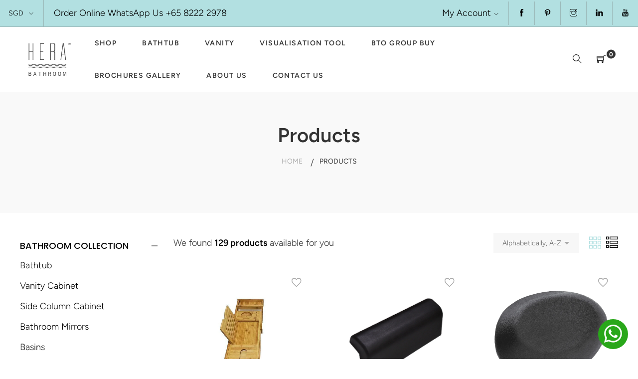

--- FILE ---
content_type: text/html; charset=utf-8
request_url: https://www.herabathroom.com/collections/all
body_size: 29827
content:
<!doctype html>
<html class="no-js" lang="en">
<head>
  <meta charset="utf-8">
  <meta http-equiv="X-UA-Compatible" content="IE=edge"> 
  <meta name="viewport" content="width=device-width,initial-scale=1">
  <link rel="canonical" href="https://www.herabathroom.com/collections/all"><link rel="shortcut icon" href="//www.herabathroom.com/cdn/shop/files/favicon_32x32.png?v=1690692932" type="image/png">
     <title>
     Clothes Hooks, Towel Rings & Other Bathroom Products | HERA Bathroom 
    </title> 
    <meta name="description" content="Enhance your bathroom appearance with towel rings, basin sets, and bathtubs. Keep your toilet functional with accessories that simplify daily routines. Shop here.">
    
  <!-- /snippets/social-meta-tags.liquid -->






<meta property="og:site_name" content="HERA Bathroom">
<meta property="og:url" content="https://www.herabathroom.com/collections/all">
<meta property="og:title" content="Clothes Hooks, Towel Rings & Other Bathroom Products | HERA Bathroom">
<meta property="og:type" content="product.group">
<meta property="og:description" content="Enhance your bathroom appearance with towel rings, basin sets, and bathtubs. Keep your toilet functional with accessories that simplify daily routines. Shop here.">





<meta name="twitter:card" content="summary_large_image">
<meta name="twitter:title" content="Clothes Hooks, Towel Rings & Other Bathroom Products | HERA Bathroom">
<meta name="twitter:description" content="Enhance your bathroom appearance with towel rings, basin sets, and bathtubs. Keep your toilet functional with accessories that simplify daily routines. Shop here.">
  
  <link rel='stylesheet' href='//www.herabathroom.com/cdn/shop/t/9/assets/theme.scss.css?v=146188756805141159881762774765' media="all">
  <link rel='stylesheet' href='//www.herabathroom.com/cdn/shop/t/9/assets/accordion.css?v=126035764852818011861699506977' media="all">
  <link rel='stylesheet' href='//www.herabathroom.com/cdn/shop/t/9/assets/theme-icons.css?v=155560731491834988871736160627' media="all">
  <link rel='stylesheet' href='//www.herabathroom.com/cdn/shop/t/9/assets/bootstrap-grid.min.css?v=165964299986379094091699506977' media="all">
  <link rel='stylesheet' href='//www.herabathroom.com/cdn/shop/t/9/assets/magnific-popup.css?v=65451962456944049981699506977' media="all">
  <link rel='stylesheet' href='//www.herabathroom.com/cdn/shop/t/9/assets/owl.carousel.min.css?v=70516089817612781961699506977' media="all">
  <link rel='stylesheet' href='//www.herabathroom.com/cdn/shop/t/9/assets/slick.min.css?v=141707341635432846071699506977' media="all">
  <link rel='stylesheet' href='//www.herabathroom.com/cdn/shop/t/9/assets/animate.min.css?v=161624079635412194351699506977' media="all">
  <link rel='stylesheet' href='//www.herabathroom.com/cdn/shop/t/9/assets/gps-styleguide.scss.css?v=61293019609319847061762774765' media="all">
  <link rel='stylesheet' href='//www.herabathroom.com/cdn/shop/t/9/assets/gps-header-footer.scss.css?v=132320539742391214701762774765' media="all">
  <link rel='stylesheet' href='//www.herabathroom.com/cdn/shop/t/9/assets/gps-others.scss.css?v=73694871383621056621699506977' media="all">
  <link rel='stylesheet' href='//www.herabathroom.com/cdn/shop/t/9/assets/gps-homepage.scss.css?v=71967273749977253951699506977' media="all">
  <link rel='stylesheet' href='//www.herabathroom.com/cdn/shop/t/9/assets/gps-collection.scss.css?v=160613754226923170121763530462' media="all">
  <link rel='stylesheet' href='//www.herabathroom.com/cdn/shop/t/9/assets/gps-product.scss.css?v=31323191101948665021699506977' media="all">
  <link rel='stylesheet' href='//www.herabathroom.com/cdn/shop/t/9/assets/custom.css?v=143051934435942652281765193134' media="all">
  <link rel='stylesheet' href='//www.herabathroom.com/cdn/shop/t/9/assets/new_custom.css?v=88361599231142872501699506977' media="all">
  <script>
    var theme = {
      strings: {
        addToCart: "Add to cart",
        soldOut: "Sold out",
        unavailable: "Unavailable",
        regularPrice: "Regular price",
        sale: "Sale",
        showMore: "Show More",
        showLess: "Show Less",
        addressError: "Error looking up that address",
        addressNoResults: "No results for that address",
        addressQueryLimit: "You have exceeded the Google API usage limit. Consider upgrading to a \u003ca href=\"https:\/\/developers.google.com\/maps\/premium\/usage-limits\"\u003ePremium Plan\u003c\/a\u003e.",
        authError: "There was a problem authenticating your Google Maps account.",
        newWindow: "Opens in a new window.",
        external: "Opens external website.",
        newWindowExternal: "Opens external website in a new window."
      },
      moneyFormat: "${{amount}}"
    }
    document.documentElement.className = document.documentElement.className.replace('no-js', 'js');
  </script><link rel="stylesheet" href="https://cdnjs.cloudflare.com/ajax/libs/magnific-popup.js/1.1.0/magnific-popup.min.css" />
  <script src="https://ajax.googleapis.com/ajax/libs/jquery/1.9.1/jquery.min.js"></script>
  <script src="//www.herabathroom.com/cdn/shop/t/9/assets/lazysizes.js?v=113002500607259132011699506977" async="async"></script>
  <script src="//www.herabathroom.com/cdn/shop/t/9/assets/vendor.js?v=121857302354663160541699506977" ></script>
  <script src="//www.herabathroom.com/cdn/shopifycloud/storefront/assets/themes_support/api.jquery-7ab1a3a4.js" type="text/javascript"></script>
  <script src="//www.herabathroom.com/cdn/shop/t/9/assets/theme.js?v=69174511868912335441734600777" defer="defer"></script>
  <script src="//www.herabathroom.com/cdn/shop/t/9/assets/jquery.magnific-popup.min.js?v=184369421263510081681699506977" defer="defer"></script>
  <script src="//www.herabathroom.com/cdn/shop/t/9/assets/owl.carousel.min.js?v=97891440811553454251699506977" defer="defer"></script>
  <script src="//www.herabathroom.com/cdn/shop/t/9/assets/masonry.pkgd.min.js?v=58400218139039692721699506977" defer="defer"></script>
  <script src="//www.herabathroom.com/cdn/shop/t/9/assets/jquery.countdown.min.js?v=68215229964331901031699506977" defer="defer"></script>
  <script src="//www.herabathroom.com/cdn/shop/t/9/assets/slick.min.js?v=119177116428520753221699506977" defer="defer"></script>
  <script src="//www.herabathroom.com/cdn/shop/t/9/assets/js.cookie.js?v=73285401879986974501699506977" defer="defer"></script>
  <script src="//www.herabathroom.com/cdn/shop/t/9/assets/gps-custom.js?v=11697877465632403561699506977" defer="defer"></script>
  <script>window.performance && window.performance.mark && window.performance.mark('shopify.content_for_header.start');</script><meta name="facebook-domain-verification" content="c7c5gcztvwh98fi8ls82u5e4c8qj3z">
<meta id="shopify-digital-wallet" name="shopify-digital-wallet" content="/68033904925/digital_wallets/dialog">
<meta name="shopify-checkout-api-token" content="cffac57f9b66d25a0b3d07e83ce93cd1">
<link rel="alternate" type="application/atom+xml" title="Feed" href="/collections/all.atom" />
<link rel="next" href="/collections/all?page=2">
<script async="async" src="/checkouts/internal/preloads.js?locale=en-SG"></script>
<link rel="preconnect" href="https://shop.app" crossorigin="anonymous">
<script async="async" src="https://shop.app/checkouts/internal/preloads.js?locale=en-SG&shop_id=68033904925" crossorigin="anonymous"></script>
<script id="apple-pay-shop-capabilities" type="application/json">{"shopId":68033904925,"countryCode":"SG","currencyCode":"SGD","merchantCapabilities":["supports3DS"],"merchantId":"gid:\/\/shopify\/Shop\/68033904925","merchantName":"HERA Bathroom","requiredBillingContactFields":["postalAddress","email","phone"],"requiredShippingContactFields":["postalAddress","email","phone"],"shippingType":"shipping","supportedNetworks":["visa","masterCard","amex"],"total":{"type":"pending","label":"HERA Bathroom","amount":"1.00"},"shopifyPaymentsEnabled":true,"supportsSubscriptions":true}</script>
<script id="shopify-features" type="application/json">{"accessToken":"cffac57f9b66d25a0b3d07e83ce93cd1","betas":["rich-media-storefront-analytics"],"domain":"www.herabathroom.com","predictiveSearch":true,"shopId":68033904925,"locale":"en"}</script>
<script>var Shopify = Shopify || {};
Shopify.shop = "hera-bathroom.myshopify.com";
Shopify.locale = "en";
Shopify.currency = {"active":"SGD","rate":"1.0"};
Shopify.country = "SG";
Shopify.theme = {"name":"Herabathroom (backup 18\/01\/2024)","id":162203205917,"schema_name":"Base","schema_version":"1.0.0","theme_store_id":null,"role":"main"};
Shopify.theme.handle = "null";
Shopify.theme.style = {"id":null,"handle":null};
Shopify.cdnHost = "www.herabathroom.com/cdn";
Shopify.routes = Shopify.routes || {};
Shopify.routes.root = "/";</script>
<script type="module">!function(o){(o.Shopify=o.Shopify||{}).modules=!0}(window);</script>
<script>!function(o){function n(){var o=[];function n(){o.push(Array.prototype.slice.apply(arguments))}return n.q=o,n}var t=o.Shopify=o.Shopify||{};t.loadFeatures=n(),t.autoloadFeatures=n()}(window);</script>
<script>
  window.ShopifyPay = window.ShopifyPay || {};
  window.ShopifyPay.apiHost = "shop.app\/pay";
  window.ShopifyPay.redirectState = null;
</script>
<script id="shop-js-analytics" type="application/json">{"pageType":"collection"}</script>
<script defer="defer" async type="module" src="//www.herabathroom.com/cdn/shopifycloud/shop-js/modules/v2/client.init-shop-cart-sync_IZsNAliE.en.esm.js"></script>
<script defer="defer" async type="module" src="//www.herabathroom.com/cdn/shopifycloud/shop-js/modules/v2/chunk.common_0OUaOowp.esm.js"></script>
<script type="module">
  await import("//www.herabathroom.com/cdn/shopifycloud/shop-js/modules/v2/client.init-shop-cart-sync_IZsNAliE.en.esm.js");
await import("//www.herabathroom.com/cdn/shopifycloud/shop-js/modules/v2/chunk.common_0OUaOowp.esm.js");

  window.Shopify.SignInWithShop?.initShopCartSync?.({"fedCMEnabled":true,"windoidEnabled":true});

</script>
<script>
  window.Shopify = window.Shopify || {};
  if (!window.Shopify.featureAssets) window.Shopify.featureAssets = {};
  window.Shopify.featureAssets['shop-js'] = {"shop-cart-sync":["modules/v2/client.shop-cart-sync_DLOhI_0X.en.esm.js","modules/v2/chunk.common_0OUaOowp.esm.js"],"init-fed-cm":["modules/v2/client.init-fed-cm_C6YtU0w6.en.esm.js","modules/v2/chunk.common_0OUaOowp.esm.js"],"shop-button":["modules/v2/client.shop-button_BCMx7GTG.en.esm.js","modules/v2/chunk.common_0OUaOowp.esm.js"],"shop-cash-offers":["modules/v2/client.shop-cash-offers_BT26qb5j.en.esm.js","modules/v2/chunk.common_0OUaOowp.esm.js","modules/v2/chunk.modal_CGo_dVj3.esm.js"],"init-windoid":["modules/v2/client.init-windoid_B9PkRMql.en.esm.js","modules/v2/chunk.common_0OUaOowp.esm.js"],"init-shop-email-lookup-coordinator":["modules/v2/client.init-shop-email-lookup-coordinator_DZkqjsbU.en.esm.js","modules/v2/chunk.common_0OUaOowp.esm.js"],"shop-toast-manager":["modules/v2/client.shop-toast-manager_Di2EnuM7.en.esm.js","modules/v2/chunk.common_0OUaOowp.esm.js"],"shop-login-button":["modules/v2/client.shop-login-button_BtqW_SIO.en.esm.js","modules/v2/chunk.common_0OUaOowp.esm.js","modules/v2/chunk.modal_CGo_dVj3.esm.js"],"avatar":["modules/v2/client.avatar_BTnouDA3.en.esm.js"],"pay-button":["modules/v2/client.pay-button_CWa-C9R1.en.esm.js","modules/v2/chunk.common_0OUaOowp.esm.js"],"init-shop-cart-sync":["modules/v2/client.init-shop-cart-sync_IZsNAliE.en.esm.js","modules/v2/chunk.common_0OUaOowp.esm.js"],"init-customer-accounts":["modules/v2/client.init-customer-accounts_DenGwJTU.en.esm.js","modules/v2/client.shop-login-button_BtqW_SIO.en.esm.js","modules/v2/chunk.common_0OUaOowp.esm.js","modules/v2/chunk.modal_CGo_dVj3.esm.js"],"init-shop-for-new-customer-accounts":["modules/v2/client.init-shop-for-new-customer-accounts_JdHXxpS9.en.esm.js","modules/v2/client.shop-login-button_BtqW_SIO.en.esm.js","modules/v2/chunk.common_0OUaOowp.esm.js","modules/v2/chunk.modal_CGo_dVj3.esm.js"],"init-customer-accounts-sign-up":["modules/v2/client.init-customer-accounts-sign-up_D6__K_p8.en.esm.js","modules/v2/client.shop-login-button_BtqW_SIO.en.esm.js","modules/v2/chunk.common_0OUaOowp.esm.js","modules/v2/chunk.modal_CGo_dVj3.esm.js"],"checkout-modal":["modules/v2/client.checkout-modal_C_ZQDY6s.en.esm.js","modules/v2/chunk.common_0OUaOowp.esm.js","modules/v2/chunk.modal_CGo_dVj3.esm.js"],"shop-follow-button":["modules/v2/client.shop-follow-button_XetIsj8l.en.esm.js","modules/v2/chunk.common_0OUaOowp.esm.js","modules/v2/chunk.modal_CGo_dVj3.esm.js"],"lead-capture":["modules/v2/client.lead-capture_DvA72MRN.en.esm.js","modules/v2/chunk.common_0OUaOowp.esm.js","modules/v2/chunk.modal_CGo_dVj3.esm.js"],"shop-login":["modules/v2/client.shop-login_ClXNxyh6.en.esm.js","modules/v2/chunk.common_0OUaOowp.esm.js","modules/v2/chunk.modal_CGo_dVj3.esm.js"],"payment-terms":["modules/v2/client.payment-terms_CNlwjfZz.en.esm.js","modules/v2/chunk.common_0OUaOowp.esm.js","modules/v2/chunk.modal_CGo_dVj3.esm.js"]};
</script>
<script id="__st">var __st={"a":68033904925,"offset":-18000,"reqid":"0ed5123d-d530-43eb-9c76-0b34d7fa0286-1768359736","pageurl":"www.herabathroom.com\/collections\/all","u":"00630f4be01f","p":"collection"};</script>
<script>window.ShopifyPaypalV4VisibilityTracking = true;</script>
<script id="captcha-bootstrap">!function(){'use strict';const t='contact',e='account',n='new_comment',o=[[t,t],['blogs',n],['comments',n],[t,'customer']],c=[[e,'customer_login'],[e,'guest_login'],[e,'recover_customer_password'],[e,'create_customer']],r=t=>t.map((([t,e])=>`form[action*='/${t}']:not([data-nocaptcha='true']) input[name='form_type'][value='${e}']`)).join(','),a=t=>()=>t?[...document.querySelectorAll(t)].map((t=>t.form)):[];function s(){const t=[...o],e=r(t);return a(e)}const i='password',u='form_key',d=['recaptcha-v3-token','g-recaptcha-response','h-captcha-response',i],f=()=>{try{return window.sessionStorage}catch{return}},m='__shopify_v',_=t=>t.elements[u];function p(t,e,n=!1){try{const o=window.sessionStorage,c=JSON.parse(o.getItem(e)),{data:r}=function(t){const{data:e,action:n}=t;return t[m]||n?{data:e,action:n}:{data:t,action:n}}(c);for(const[e,n]of Object.entries(r))t.elements[e]&&(t.elements[e].value=n);n&&o.removeItem(e)}catch(o){console.error('form repopulation failed',{error:o})}}const l='form_type',E='cptcha';function T(t){t.dataset[E]=!0}const w=window,h=w.document,L='Shopify',v='ce_forms',y='captcha';let A=!1;((t,e)=>{const n=(g='f06e6c50-85a8-45c8-87d0-21a2b65856fe',I='https://cdn.shopify.com/shopifycloud/storefront-forms-hcaptcha/ce_storefront_forms_captcha_hcaptcha.v1.5.2.iife.js',D={infoText:'Protected by hCaptcha',privacyText:'Privacy',termsText:'Terms'},(t,e,n)=>{const o=w[L][v],c=o.bindForm;if(c)return c(t,g,e,D).then(n);var r;o.q.push([[t,g,e,D],n]),r=I,A||(h.body.append(Object.assign(h.createElement('script'),{id:'captcha-provider',async:!0,src:r})),A=!0)});var g,I,D;w[L]=w[L]||{},w[L][v]=w[L][v]||{},w[L][v].q=[],w[L][y]=w[L][y]||{},w[L][y].protect=function(t,e){n(t,void 0,e),T(t)},Object.freeze(w[L][y]),function(t,e,n,w,h,L){const[v,y,A,g]=function(t,e,n){const i=e?o:[],u=t?c:[],d=[...i,...u],f=r(d),m=r(i),_=r(d.filter((([t,e])=>n.includes(e))));return[a(f),a(m),a(_),s()]}(w,h,L),I=t=>{const e=t.target;return e instanceof HTMLFormElement?e:e&&e.form},D=t=>v().includes(t);t.addEventListener('submit',(t=>{const e=I(t);if(!e)return;const n=D(e)&&!e.dataset.hcaptchaBound&&!e.dataset.recaptchaBound,o=_(e),c=g().includes(e)&&(!o||!o.value);(n||c)&&t.preventDefault(),c&&!n&&(function(t){try{if(!f())return;!function(t){const e=f();if(!e)return;const n=_(t);if(!n)return;const o=n.value;o&&e.removeItem(o)}(t);const e=Array.from(Array(32),(()=>Math.random().toString(36)[2])).join('');!function(t,e){_(t)||t.append(Object.assign(document.createElement('input'),{type:'hidden',name:u})),t.elements[u].value=e}(t,e),function(t,e){const n=f();if(!n)return;const o=[...t.querySelectorAll(`input[type='${i}']`)].map((({name:t})=>t)),c=[...d,...o],r={};for(const[a,s]of new FormData(t).entries())c.includes(a)||(r[a]=s);n.setItem(e,JSON.stringify({[m]:1,action:t.action,data:r}))}(t,e)}catch(e){console.error('failed to persist form',e)}}(e),e.submit())}));const S=(t,e)=>{t&&!t.dataset[E]&&(n(t,e.some((e=>e===t))),T(t))};for(const o of['focusin','change'])t.addEventListener(o,(t=>{const e=I(t);D(e)&&S(e,y())}));const B=e.get('form_key'),M=e.get(l),P=B&&M;t.addEventListener('DOMContentLoaded',(()=>{const t=y();if(P)for(const e of t)e.elements[l].value===M&&p(e,B);[...new Set([...A(),...v().filter((t=>'true'===t.dataset.shopifyCaptcha))])].forEach((e=>S(e,t)))}))}(h,new URLSearchParams(w.location.search),n,t,e,['guest_login'])})(!0,!0)}();</script>
<script integrity="sha256-4kQ18oKyAcykRKYeNunJcIwy7WH5gtpwJnB7kiuLZ1E=" data-source-attribution="shopify.loadfeatures" defer="defer" src="//www.herabathroom.com/cdn/shopifycloud/storefront/assets/storefront/load_feature-a0a9edcb.js" crossorigin="anonymous"></script>
<script crossorigin="anonymous" defer="defer" src="//www.herabathroom.com/cdn/shopifycloud/storefront/assets/shopify_pay/storefront-65b4c6d7.js?v=20250812"></script>
<script data-source-attribution="shopify.dynamic_checkout.dynamic.init">var Shopify=Shopify||{};Shopify.PaymentButton=Shopify.PaymentButton||{isStorefrontPortableWallets:!0,init:function(){window.Shopify.PaymentButton.init=function(){};var t=document.createElement("script");t.src="https://www.herabathroom.com/cdn/shopifycloud/portable-wallets/latest/portable-wallets.en.js",t.type="module",document.head.appendChild(t)}};
</script>
<script data-source-attribution="shopify.dynamic_checkout.buyer_consent">
  function portableWalletsHideBuyerConsent(e){var t=document.getElementById("shopify-buyer-consent"),n=document.getElementById("shopify-subscription-policy-button");t&&n&&(t.classList.add("hidden"),t.setAttribute("aria-hidden","true"),n.removeEventListener("click",e))}function portableWalletsShowBuyerConsent(e){var t=document.getElementById("shopify-buyer-consent"),n=document.getElementById("shopify-subscription-policy-button");t&&n&&(t.classList.remove("hidden"),t.removeAttribute("aria-hidden"),n.addEventListener("click",e))}window.Shopify?.PaymentButton&&(window.Shopify.PaymentButton.hideBuyerConsent=portableWalletsHideBuyerConsent,window.Shopify.PaymentButton.showBuyerConsent=portableWalletsShowBuyerConsent);
</script>
<script data-source-attribution="shopify.dynamic_checkout.cart.bootstrap">document.addEventListener("DOMContentLoaded",(function(){function t(){return document.querySelector("shopify-accelerated-checkout-cart, shopify-accelerated-checkout")}if(t())Shopify.PaymentButton.init();else{new MutationObserver((function(e,n){t()&&(Shopify.PaymentButton.init(),n.disconnect())})).observe(document.body,{childList:!0,subtree:!0})}}));
</script>
<link id="shopify-accelerated-checkout-styles" rel="stylesheet" media="screen" href="https://www.herabathroom.com/cdn/shopifycloud/portable-wallets/latest/accelerated-checkout-backwards-compat.css" crossorigin="anonymous">
<style id="shopify-accelerated-checkout-cart">
        #shopify-buyer-consent {
  margin-top: 1em;
  display: inline-block;
  width: 100%;
}

#shopify-buyer-consent.hidden {
  display: none;
}

#shopify-subscription-policy-button {
  background: none;
  border: none;
  padding: 0;
  text-decoration: underline;
  font-size: inherit;
  cursor: pointer;
}

#shopify-subscription-policy-button::before {
  box-shadow: none;
}

      </style>

<script>window.performance && window.performance.mark && window.performance.mark('shopify.content_for_header.end');</script>
<script type="application/ld+json">
{
  "@context": "https://schema.org",
  "@type": "LocalBusiness",
  "name": "HERA Bathroom",
  "image": "https://www.herabathroom.com/cdn/shop/files/LOGO-250.png",
  "@id": "",
  "url": "https://www.herabathroom.com/",
  "telephone": "+65 8222 2978",
  "priceRange": "$",
  "address": {
    "@type": "PostalAddress",
    "streetAddress": "601 MacPherson Rd, #04-24 Grantral Mall/Grantral Complex,",
    "addressLocality": "",
    "postalCode": "368242",
    "addressCountry": "SG"
  },
  "geo": {
    "@type": "GeoCoordinates",
    "latitude": 1.3335017,
    "longitude": 103.8871113
  },
  "openingHoursSpecification": [{
    "@type": "OpeningHoursSpecification",
    "dayOfWeek": "Monday",
    "opens": "11:30",
    "closes": "07:00"
  },{
    "@type": "OpeningHoursSpecification",
    "dayOfWeek": "Tuesday",
    "opens": "11:30",
    "closes": "08:00"
  },{
    "@type": "OpeningHoursSpecification",
    "dayOfWeek": "Wednesday",
    "opens": "11:30",
    "closes": "08:00"
  },{
    "@type": "OpeningHoursSpecification",
    "dayOfWeek": "Thursday",
    "opens": "11:30",
    "closes": "08:00"
  },{
    "@type": "OpeningHoursSpecification",
    "dayOfWeek": "Friday",
    "opens": "11:30",
    "closes": "08:00"
  },{
    "@type": "OpeningHoursSpecification",
    "dayOfWeek": "Saturday",
    "opens": "11:30",
    "closes": "07:00"
  },{
    "@type": "OpeningHoursSpecification",
    "dayOfWeek": "Sunday",
    "opens": "11:30",
    "closes": "07:00"
  }],
  "sameAs": [
    "https://www.facebook.com/herabathroom",
    "https://www.instagram.com/herabathroom/",
    "https://www.pinterest.co.uk/herabathroom/",
    "https://www.linkedin.com/showcase/hera-bathroom/",
    "https://www.youtube.com/channel/UCOSute4VJc_DwvWA9K_dkOg"
  ] 
}
</script>
<script type="text/javascript" defer="defer">
    (function(c,l,a,r,i,t,y){
        c[a]=c[a]||function(){(c[a].q=c[a].q||[]).push(arguments)};
        t=l.createElement(r);t.async=1;t.src="https://www.clarity.ms/tag/"+i;
        y=l.getElementsByTagName(r)[0];y.parentNode.insertBefore(t,y);
    })(window, document, "clarity", "script", "mkeio9bv8c");
</script>
<!-- <meta name="p:domain_verify" content="985175e86b3513495b12d8e0be7372d8"/> -->
<meta name="p:domain_verify" content="985175e86b3513495b12d8e0be7372d8"/>
<script defer="defer">(function(w,d,s,l,i){w[l]=w[l]||[];w[l].push({'gtm.start':
new Date().getTime(),event:'gtm.js'});var f=d.getElementsByTagName(s)[0],
j=d.createElement(s),dl=l!='dataLayer'?'&l='+l:'';j.async=true;j.src=
'https://www.googletagmanager.com/gtm.js?id='+i+dl;f.parentNode.insertBefore(j,f);
})(window,document,'script','dataLayer','GTM-K72KF74');</script>
<!-- End Google Tag Manager -->
<meta name="google-site-verification" content="94utSavtQUE_O-5k2rRFn6ng0VY7Yf1HAnI8E0-3s2E">





<!-- Global site tag (gtag.js) - Google Analytics -->
<script defer="defer" src="https://www.googletagmanager.com/gtag/js?id=G-9Q6V8FJDDL"></script>
<script defer="defer">
  window.dataLayer = window.dataLayer || [];
  function gtag(){dataLayer.push(arguments);}
  gtag('js', new Date());
  gtag('config', 'G-9Q6V8FJDDL');
</script>
<!-- Google tag (gtag.js) -->

<!-- BEGIN app block: shopify://apps/zepto-product-personalizer/blocks/product_personalizer_main/7411210d-7b32-4c09-9455-e129e3be4729 -->
<!-- BEGIN app snippet: zepto_common --><script>
var pplr_cart = {"note":null,"attributes":{},"original_total_price":0,"total_price":0,"total_discount":0,"total_weight":0.0,"item_count":0,"items":[],"requires_shipping":false,"currency":"SGD","items_subtotal_price":0,"cart_level_discount_applications":[],"checkout_charge_amount":0};
var pplr_shop_currency = "SGD";
var pplr_enabled_currencies_size = 1;
var pplr_money_formate = "${{amount}}";
var pplr_manual_theme_selector=["CartCount span","tr:has([name*=updates])","tr img:first",".line-item__title",".cart__item--price .cart__price",".grid__item.one-half.text-right",".pplr_item_remove",".ajaxcart__qty",".header__cart-price-bubble span[data-cart-price-bubble]","form[action*=cart] [name=checkout]","Click To View Image","Discount Code \u003cstrong\u003e{{ code }}\u003c\/strong\u003e is invalid","Discount Code","Apply","#pplr_D_class","Subtotal","Shipping","\u003cstrong\u003eEST. Total\u003c\/strong\u003e"];
</script>
<script defer src="//cdn-zeptoapps.com/product-personalizer/pplr_common.js?v=13" ></script><!-- END app snippet -->

<!-- END app block --><meta property="og:image" content="https://cdn.shopify.com/s/files/1/0680/3390/4925/files/OG_img.jpg?v=1762420626" />
<meta property="og:image:secure_url" content="https://cdn.shopify.com/s/files/1/0680/3390/4925/files/OG_img.jpg?v=1762420626" />
<meta property="og:image:width" content="1280" />
<meta property="og:image:height" content="630" />
<link href="https://monorail-edge.shopifysvc.com" rel="dns-prefetch">
<script>(function(){if ("sendBeacon" in navigator && "performance" in window) {try {var session_token_from_headers = performance.getEntriesByType('navigation')[0].serverTiming.find(x => x.name == '_s').description;} catch {var session_token_from_headers = undefined;}var session_cookie_matches = document.cookie.match(/_shopify_s=([^;]*)/);var session_token_from_cookie = session_cookie_matches && session_cookie_matches.length === 2 ? session_cookie_matches[1] : "";var session_token = session_token_from_headers || session_token_from_cookie || "";function handle_abandonment_event(e) {var entries = performance.getEntries().filter(function(entry) {return /monorail-edge.shopifysvc.com/.test(entry.name);});if (!window.abandonment_tracked && entries.length === 0) {window.abandonment_tracked = true;var currentMs = Date.now();var navigation_start = performance.timing.navigationStart;var payload = {shop_id: 68033904925,url: window.location.href,navigation_start,duration: currentMs - navigation_start,session_token,page_type: "collection"};window.navigator.sendBeacon("https://monorail-edge.shopifysvc.com/v1/produce", JSON.stringify({schema_id: "online_store_buyer_site_abandonment/1.1",payload: payload,metadata: {event_created_at_ms: currentMs,event_sent_at_ms: currentMs}}));}}window.addEventListener('pagehide', handle_abandonment_event);}}());</script>
<script id="web-pixels-manager-setup">(function e(e,d,r,n,o){if(void 0===o&&(o={}),!Boolean(null===(a=null===(i=window.Shopify)||void 0===i?void 0:i.analytics)||void 0===a?void 0:a.replayQueue)){var i,a;window.Shopify=window.Shopify||{};var t=window.Shopify;t.analytics=t.analytics||{};var s=t.analytics;s.replayQueue=[],s.publish=function(e,d,r){return s.replayQueue.push([e,d,r]),!0};try{self.performance.mark("wpm:start")}catch(e){}var l=function(){var e={modern:/Edge?\/(1{2}[4-9]|1[2-9]\d|[2-9]\d{2}|\d{4,})\.\d+(\.\d+|)|Firefox\/(1{2}[4-9]|1[2-9]\d|[2-9]\d{2}|\d{4,})\.\d+(\.\d+|)|Chrom(ium|e)\/(9{2}|\d{3,})\.\d+(\.\d+|)|(Maci|X1{2}).+ Version\/(15\.\d+|(1[6-9]|[2-9]\d|\d{3,})\.\d+)([,.]\d+|)( \(\w+\)|)( Mobile\/\w+|) Safari\/|Chrome.+OPR\/(9{2}|\d{3,})\.\d+\.\d+|(CPU[ +]OS|iPhone[ +]OS|CPU[ +]iPhone|CPU IPhone OS|CPU iPad OS)[ +]+(15[._]\d+|(1[6-9]|[2-9]\d|\d{3,})[._]\d+)([._]\d+|)|Android:?[ /-](13[3-9]|1[4-9]\d|[2-9]\d{2}|\d{4,})(\.\d+|)(\.\d+|)|Android.+Firefox\/(13[5-9]|1[4-9]\d|[2-9]\d{2}|\d{4,})\.\d+(\.\d+|)|Android.+Chrom(ium|e)\/(13[3-9]|1[4-9]\d|[2-9]\d{2}|\d{4,})\.\d+(\.\d+|)|SamsungBrowser\/([2-9]\d|\d{3,})\.\d+/,legacy:/Edge?\/(1[6-9]|[2-9]\d|\d{3,})\.\d+(\.\d+|)|Firefox\/(5[4-9]|[6-9]\d|\d{3,})\.\d+(\.\d+|)|Chrom(ium|e)\/(5[1-9]|[6-9]\d|\d{3,})\.\d+(\.\d+|)([\d.]+$|.*Safari\/(?![\d.]+ Edge\/[\d.]+$))|(Maci|X1{2}).+ Version\/(10\.\d+|(1[1-9]|[2-9]\d|\d{3,})\.\d+)([,.]\d+|)( \(\w+\)|)( Mobile\/\w+|) Safari\/|Chrome.+OPR\/(3[89]|[4-9]\d|\d{3,})\.\d+\.\d+|(CPU[ +]OS|iPhone[ +]OS|CPU[ +]iPhone|CPU IPhone OS|CPU iPad OS)[ +]+(10[._]\d+|(1[1-9]|[2-9]\d|\d{3,})[._]\d+)([._]\d+|)|Android:?[ /-](13[3-9]|1[4-9]\d|[2-9]\d{2}|\d{4,})(\.\d+|)(\.\d+|)|Mobile Safari.+OPR\/([89]\d|\d{3,})\.\d+\.\d+|Android.+Firefox\/(13[5-9]|1[4-9]\d|[2-9]\d{2}|\d{4,})\.\d+(\.\d+|)|Android.+Chrom(ium|e)\/(13[3-9]|1[4-9]\d|[2-9]\d{2}|\d{4,})\.\d+(\.\d+|)|Android.+(UC? ?Browser|UCWEB|U3)[ /]?(15\.([5-9]|\d{2,})|(1[6-9]|[2-9]\d|\d{3,})\.\d+)\.\d+|SamsungBrowser\/(5\.\d+|([6-9]|\d{2,})\.\d+)|Android.+MQ{2}Browser\/(14(\.(9|\d{2,})|)|(1[5-9]|[2-9]\d|\d{3,})(\.\d+|))(\.\d+|)|K[Aa][Ii]OS\/(3\.\d+|([4-9]|\d{2,})\.\d+)(\.\d+|)/},d=e.modern,r=e.legacy,n=navigator.userAgent;return n.match(d)?"modern":n.match(r)?"legacy":"unknown"}(),u="modern"===l?"modern":"legacy",c=(null!=n?n:{modern:"",legacy:""})[u],f=function(e){return[e.baseUrl,"/wpm","/b",e.hashVersion,"modern"===e.buildTarget?"m":"l",".js"].join("")}({baseUrl:d,hashVersion:r,buildTarget:u}),m=function(e){var d=e.version,r=e.bundleTarget,n=e.surface,o=e.pageUrl,i=e.monorailEndpoint;return{emit:function(e){var a=e.status,t=e.errorMsg,s=(new Date).getTime(),l=JSON.stringify({metadata:{event_sent_at_ms:s},events:[{schema_id:"web_pixels_manager_load/3.1",payload:{version:d,bundle_target:r,page_url:o,status:a,surface:n,error_msg:t},metadata:{event_created_at_ms:s}}]});if(!i)return console&&console.warn&&console.warn("[Web Pixels Manager] No Monorail endpoint provided, skipping logging."),!1;try{return self.navigator.sendBeacon.bind(self.navigator)(i,l)}catch(e){}var u=new XMLHttpRequest;try{return u.open("POST",i,!0),u.setRequestHeader("Content-Type","text/plain"),u.send(l),!0}catch(e){return console&&console.warn&&console.warn("[Web Pixels Manager] Got an unhandled error while logging to Monorail."),!1}}}}({version:r,bundleTarget:l,surface:e.surface,pageUrl:self.location.href,monorailEndpoint:e.monorailEndpoint});try{o.browserTarget=l,function(e){var d=e.src,r=e.async,n=void 0===r||r,o=e.onload,i=e.onerror,a=e.sri,t=e.scriptDataAttributes,s=void 0===t?{}:t,l=document.createElement("script"),u=document.querySelector("head"),c=document.querySelector("body");if(l.async=n,l.src=d,a&&(l.integrity=a,l.crossOrigin="anonymous"),s)for(var f in s)if(Object.prototype.hasOwnProperty.call(s,f))try{l.dataset[f]=s[f]}catch(e){}if(o&&l.addEventListener("load",o),i&&l.addEventListener("error",i),u)u.appendChild(l);else{if(!c)throw new Error("Did not find a head or body element to append the script");c.appendChild(l)}}({src:f,async:!0,onload:function(){if(!function(){var e,d;return Boolean(null===(d=null===(e=window.Shopify)||void 0===e?void 0:e.analytics)||void 0===d?void 0:d.initialized)}()){var d=window.webPixelsManager.init(e)||void 0;if(d){var r=window.Shopify.analytics;r.replayQueue.forEach((function(e){var r=e[0],n=e[1],o=e[2];d.publishCustomEvent(r,n,o)})),r.replayQueue=[],r.publish=d.publishCustomEvent,r.visitor=d.visitor,r.initialized=!0}}},onerror:function(){return m.emit({status:"failed",errorMsg:"".concat(f," has failed to load")})},sri:function(e){var d=/^sha384-[A-Za-z0-9+/=]+$/;return"string"==typeof e&&d.test(e)}(c)?c:"",scriptDataAttributes:o}),m.emit({status:"loading"})}catch(e){m.emit({status:"failed",errorMsg:(null==e?void 0:e.message)||"Unknown error"})}}})({shopId: 68033904925,storefrontBaseUrl: "https://www.herabathroom.com",extensionsBaseUrl: "https://extensions.shopifycdn.com/cdn/shopifycloud/web-pixels-manager",monorailEndpoint: "https://monorail-edge.shopifysvc.com/unstable/produce_batch",surface: "storefront-renderer",enabledBetaFlags: ["2dca8a86","a0d5f9d2"],webPixelsConfigList: [{"id":"877330717","configuration":"{\"config\":\"{\\\"pixel_id\\\":\\\"GT-NCHVC69\\\",\\\"target_country\\\":\\\"SG\\\",\\\"gtag_events\\\":[{\\\"type\\\":\\\"purchase\\\",\\\"action_label\\\":\\\"MC-31FQSJK522\\\"},{\\\"type\\\":\\\"page_view\\\",\\\"action_label\\\":\\\"MC-31FQSJK522\\\"},{\\\"type\\\":\\\"view_item\\\",\\\"action_label\\\":\\\"MC-31FQSJK522\\\"}],\\\"enable_monitoring_mode\\\":false}\"}","eventPayloadVersion":"v1","runtimeContext":"OPEN","scriptVersion":"b2a88bafab3e21179ed38636efcd8a93","type":"APP","apiClientId":1780363,"privacyPurposes":[],"dataSharingAdjustments":{"protectedCustomerApprovalScopes":["read_customer_address","read_customer_email","read_customer_name","read_customer_personal_data","read_customer_phone"]}},{"id":"276922653","configuration":"{\"pixel_id\":\"698629794002947\",\"pixel_type\":\"facebook_pixel\",\"metaapp_system_user_token\":\"-\"}","eventPayloadVersion":"v1","runtimeContext":"OPEN","scriptVersion":"ca16bc87fe92b6042fbaa3acc2fbdaa6","type":"APP","apiClientId":2329312,"privacyPurposes":["ANALYTICS","MARKETING","SALE_OF_DATA"],"dataSharingAdjustments":{"protectedCustomerApprovalScopes":["read_customer_address","read_customer_email","read_customer_name","read_customer_personal_data","read_customer_phone"]}},{"id":"shopify-app-pixel","configuration":"{}","eventPayloadVersion":"v1","runtimeContext":"STRICT","scriptVersion":"0450","apiClientId":"shopify-pixel","type":"APP","privacyPurposes":["ANALYTICS","MARKETING"]},{"id":"shopify-custom-pixel","eventPayloadVersion":"v1","runtimeContext":"LAX","scriptVersion":"0450","apiClientId":"shopify-pixel","type":"CUSTOM","privacyPurposes":["ANALYTICS","MARKETING"]}],isMerchantRequest: false,initData: {"shop":{"name":"HERA Bathroom","paymentSettings":{"currencyCode":"SGD"},"myshopifyDomain":"hera-bathroom.myshopify.com","countryCode":"SG","storefrontUrl":"https:\/\/www.herabathroom.com"},"customer":null,"cart":null,"checkout":null,"productVariants":[],"purchasingCompany":null},},"https://www.herabathroom.com/cdn","7cecd0b6w90c54c6cpe92089d5m57a67346",{"modern":"","legacy":""},{"shopId":"68033904925","storefrontBaseUrl":"https:\/\/www.herabathroom.com","extensionBaseUrl":"https:\/\/extensions.shopifycdn.com\/cdn\/shopifycloud\/web-pixels-manager","surface":"storefront-renderer","enabledBetaFlags":"[\"2dca8a86\", \"a0d5f9d2\"]","isMerchantRequest":"false","hashVersion":"7cecd0b6w90c54c6cpe92089d5m57a67346","publish":"custom","events":"[[\"page_viewed\",{}],[\"collection_viewed\",{\"collection\":{\"id\":\"\",\"title\":\"Products\",\"productVariants\":[{\"price\":{\"amount\":90.0,\"currencyCode\":\"SGD\"},\"product\":{\"title\":\"Bathtub Bamboo Tray\",\"vendor\":\"HERA Bathtub\",\"id\":\"8013781532957\",\"untranslatedTitle\":\"Bathtub Bamboo Tray\",\"url\":\"\/products\/bamboo-tray-bathtub-bamboo-tray-brown-bamboo-bathtub-bamboo-tray\",\"type\":\"BATHTUB\"},\"id\":\"44018455937309\",\"image\":{\"src\":\"\/\/www.herabathroom.com\/cdn\/shop\/products\/BambooTray_1.jpg?v=1669186715\"},\"sku\":\"29000002\",\"title\":\"Default Title\",\"untranslatedTitle\":\"Default Title\"},{\"price\":{\"amount\":45.0,\"currencyCode\":\"SGD\"},\"product\":{\"title\":\"Bathtub Pillow Rectangle, Black | Headrest, Compatible With Square and Rectangle Bathtubs\",\"vendor\":\"HERA Bathtub\",\"id\":\"8013781729565\",\"untranslatedTitle\":\"Bathtub Pillow Rectangle, Black | Headrest, Compatible With Square and Rectangle Bathtubs\",\"url\":\"\/products\/hera-pillow-rt-rect-black-pvc-bathtub-headrest-compatible-with-bathtubs-3040-3042-300-x-100-x-90mm\",\"type\":\"BATHTUB\"},\"id\":\"44018456101149\",\"image\":{\"src\":\"\/\/www.herabathroom.com\/cdn\/shop\/products\/29300001HERAPILLOW.jpg?v=1669186723\"},\"sku\":\"29300001\",\"title\":\"Default Title\",\"untranslatedTitle\":\"Default Title\"},{\"price\":{\"amount\":45.0,\"currencyCode\":\"SGD\"},\"product\":{\"title\":\"Bathtub Pillow Round, Black | Headrest, Compatible With Round and Oval Bathtubs\",\"vendor\":\"HERA Bathtub\",\"id\":\"8013781795101\",\"untranslatedTitle\":\"Bathtub Pillow Round, Black | Headrest, Compatible With Round and Oval Bathtubs\",\"url\":\"\/products\/hera-pillow-rd-round-black-pvc-bathtub-headrest-compatible-with-bathtubs-3045\",\"type\":\"BATHTUB\"},\"id\":\"44018456166685\",\"image\":{\"src\":\"\/\/www.herabathroom.com\/cdn\/shop\/products\/1.png?v=1669186730\"},\"sku\":\"29300002\",\"title\":\"Default Title\",\"untranslatedTitle\":\"Default Title\"},{\"price\":{\"amount\":38.0,\"currencyCode\":\"SGD\"},\"product\":{\"title\":\"Bidet Spray Set\",\"vendor\":\"HERA Bathroom\",\"id\":\"8013785858333\",\"untranslatedTitle\":\"Bidet Spray Set\",\"url\":\"\/products\/tp-017\",\"type\":\"TAP FITTINGS AND SHOWER SETS, bestseller\"},\"id\":\"44018469798173\",\"image\":{\"src\":\"\/\/www.herabathroom.com\/cdn\/shop\/products\/TP-017.jpg?v=1669186889\"},\"sku\":\"59000001\",\"title\":\"Default Title\",\"untranslatedTitle\":\"Default Title\"},{\"price\":{\"amount\":333.0,\"currencyCode\":\"SGD\"},\"product\":{\"title\":\"GBS2 Shower Screen\",\"vendor\":\"HERA bathtub\",\"id\":\"8013779730717\",\"untranslatedTitle\":\"GBS2 Shower Screen\",\"url\":\"\/products\/gbs2-shower-screen\",\"type\":\"BATHTUB\"},\"id\":\"44018447221021\",\"image\":{\"src\":\"\/\/www.herabathroom.com\/cdn\/shop\/products\/GBS2_3.jpg?v=1669186629\"},\"sku\":null,\"title\":\"Default Title\",\"untranslatedTitle\":\"Default Title\"},{\"price\":{\"amount\":333.0,\"currencyCode\":\"SGD\"},\"product\":{\"title\":\"GBS4 Shower Screen\",\"vendor\":\"HERA bathtub\",\"id\":\"8013779697949\",\"untranslatedTitle\":\"GBS4 Shower Screen\",\"url\":\"\/products\/gbs4-shower-screen\",\"type\":\"BATHTUB\"},\"id\":\"44018447188253\",\"image\":{\"src\":\"\/\/www.herabathroom.com\/cdn\/shop\/products\/GBS4.jpg?v=1669186627\"},\"sku\":null,\"title\":\"Default Title\",\"untranslatedTitle\":\"Default Title\"},{\"price\":{\"amount\":324.0,\"currencyCode\":\"SGD\"},\"product\":{\"title\":\"HERA  Frame Mirror Charcoal Ash 8060FM-CA\",\"vendor\":\"HERA Bathroom\",\"id\":\"8013789004061\",\"untranslatedTitle\":\"HERA  Frame Mirror Charcoal Ash 8060FM-CA\",\"url\":\"\/products\/hera-frame-mirror-charcoal-ash-8060fm-ca\",\"type\":\"MIRRORS\"},\"id\":\"44018480382237\",\"image\":{\"src\":\"\/\/www.herabathroom.com\/cdn\/shop\/files\/HERA_FM_Charcoal_Ash_V2.png?v=1733742283\"},\"sku\":\"40600006\",\"title\":\"Default Title\",\"untranslatedTitle\":\"Default Title\"},{\"price\":{\"amount\":278.0,\"currencyCode\":\"SGD\"},\"product\":{\"title\":\"HERA 304SS Countertop Hercules Support Frame Matt Black 60CTF-MB\",\"vendor\":\"HERA Bathroom\",\"id\":\"8013780615453\",\"untranslatedTitle\":\"HERA 304SS Countertop Hercules Support Frame Matt Black 60CTF-MB\",\"url\":\"\/products\/hera-60ctf-mb-matt-black-304ss-countertop-304ss-support-frame\",\"type\":\"BATHROOM FURNITURES\"},\"id\":\"44018451775773\",\"image\":{\"src\":\"\/\/www.herabathroom.com\/cdn\/shop\/files\/Support_Frame_Life_Style_60_V2.png?v=1735188776\"},\"sku\":null,\"title\":\"Default Title\",\"untranslatedTitle\":\"Default Title\"},{\"price\":{\"amount\":378.0,\"currencyCode\":\"SGD\"},\"product\":{\"title\":\"HERA 304SS Countertop Hercules Support Frame Matt Black 80CTF-MB\",\"vendor\":\"HERA Bathroom\",\"id\":\"8013780517149\",\"untranslatedTitle\":\"HERA 304SS Countertop Hercules Support Frame Matt Black 80CTF-MB\",\"url\":\"\/products\/hera-80ctf-mb-matt-black-304ss-countertop-304ss-support-frame\",\"type\":\"BATHROOM FURNITURES\"},\"id\":\"44018451677469\",\"image\":{\"src\":\"\/\/www.herabathroom.com\/cdn\/shop\/files\/Support_Frame_Life_Style_80_V2.png?v=1734497946\"},\"sku\":null,\"title\":\"Default Title\",\"untranslatedTitle\":\"Default Title\"},{\"price\":{\"amount\":278.0,\"currencyCode\":\"SGD\"},\"product\":{\"title\":\"HERA 304SS Countertop Support Frame Matt White 60CTF-WH\",\"vendor\":\"HERA Bathroom\",\"id\":\"8013780680989\",\"untranslatedTitle\":\"HERA 304SS Countertop Support Frame Matt White 60CTF-WH\",\"url\":\"\/products\/hera-60ctf-wh-matt-white-304ss-countertop-304ss-support-frame\",\"type\":\"BATHROOM FURNITURES\"},\"id\":\"44018451874077\",\"image\":{\"src\":\"\/\/www.herabathroom.com\/cdn\/shop\/files\/Support_Frame_Life_Style_60_matt_white_V2.png?v=1735188826\"},\"sku\":null,\"title\":\"Default Title\",\"untranslatedTitle\":\"Default Title\"},{\"price\":{\"amount\":378.0,\"currencyCode\":\"SGD\"},\"product\":{\"title\":\"HERA 304SS Countertop Support Frame Matt White 80CTF-WH\",\"vendor\":\"HERA Bathroom\",\"id\":\"8013780549917\",\"untranslatedTitle\":\"HERA 304SS Countertop Support Frame Matt White 80CTF-WH\",\"url\":\"\/products\/hera-80ctf-wh-matt-white-304ss-countertop-304ss-support-frame\",\"type\":\"BATHROOM FURNITURES\"},\"id\":\"44018451710237\",\"image\":{\"src\":\"\/\/www.herabathroom.com\/cdn\/shop\/files\/Support_Frame_Life_Style_80_matt_white_V2.png?v=1735188881\"},\"sku\":null,\"title\":\"Default Title\",\"untranslatedTitle\":\"Default Title\"},{\"price\":{\"amount\":648.0,\"currencyCode\":\"SGD\"},\"product\":{\"title\":\"HERA 40 Vanity Cabinet Pebble\",\"vendor\":\"HERA Bathroom\",\"id\":\"8763837088029\",\"untranslatedTitle\":\"HERA 40 Vanity Cabinet Pebble\",\"url\":\"\/products\/hera-40-vanity-cabinet-pebble\",\"type\":\"BATHROOM FURNITURES\"},\"id\":\"46779188969757\",\"image\":{\"src\":\"\/\/www.herabathroom.com\/cdn\/shop\/files\/50cmHybridcabinetPebbleCeramicWhite.jpg?v=1696407625\"},\"sku\":\"\",\"title\":\"50cm \/ Ceramic\",\"untranslatedTitle\":\"50cm \/ Ceramic\"}]}}]]"});</script><script>
  window.ShopifyAnalytics = window.ShopifyAnalytics || {};
  window.ShopifyAnalytics.meta = window.ShopifyAnalytics.meta || {};
  window.ShopifyAnalytics.meta.currency = 'SGD';
  var meta = {"products":[{"id":8013781532957,"gid":"gid:\/\/shopify\/Product\/8013781532957","vendor":"HERA Bathtub","type":"BATHTUB","handle":"bamboo-tray-bathtub-bamboo-tray-brown-bamboo-bathtub-bamboo-tray","variants":[{"id":44018455937309,"price":9000,"name":"Bathtub Bamboo Tray","public_title":null,"sku":"29000002"}],"remote":false},{"id":8013781729565,"gid":"gid:\/\/shopify\/Product\/8013781729565","vendor":"HERA Bathtub","type":"BATHTUB","handle":"hera-pillow-rt-rect-black-pvc-bathtub-headrest-compatible-with-bathtubs-3040-3042-300-x-100-x-90mm","variants":[{"id":44018456101149,"price":4500,"name":"Bathtub Pillow Rectangle, Black | Headrest, Compatible With Square and Rectangle Bathtubs","public_title":null,"sku":"29300001"}],"remote":false},{"id":8013781795101,"gid":"gid:\/\/shopify\/Product\/8013781795101","vendor":"HERA Bathtub","type":"BATHTUB","handle":"hera-pillow-rd-round-black-pvc-bathtub-headrest-compatible-with-bathtubs-3045","variants":[{"id":44018456166685,"price":4500,"name":"Bathtub Pillow Round, Black | Headrest, Compatible With Round and Oval Bathtubs","public_title":null,"sku":"29300002"}],"remote":false},{"id":8013785858333,"gid":"gid:\/\/shopify\/Product\/8013785858333","vendor":"HERA Bathroom","type":"TAP FITTINGS AND SHOWER SETS, bestseller","handle":"tp-017","variants":[{"id":44018469798173,"price":3800,"name":"Bidet Spray Set","public_title":null,"sku":"59000001"}],"remote":false},{"id":8013779730717,"gid":"gid:\/\/shopify\/Product\/8013779730717","vendor":"HERA bathtub","type":"BATHTUB","handle":"gbs2-shower-screen","variants":[{"id":44018447221021,"price":33300,"name":"GBS2 Shower Screen","public_title":null,"sku":null}],"remote":false},{"id":8013779697949,"gid":"gid:\/\/shopify\/Product\/8013779697949","vendor":"HERA bathtub","type":"BATHTUB","handle":"gbs4-shower-screen","variants":[{"id":44018447188253,"price":33300,"name":"GBS4 Shower Screen","public_title":null,"sku":null}],"remote":false},{"id":8013789004061,"gid":"gid:\/\/shopify\/Product\/8013789004061","vendor":"HERA Bathroom","type":"MIRRORS","handle":"hera-frame-mirror-charcoal-ash-8060fm-ca","variants":[{"id":44018480382237,"price":32400,"name":"HERA  Frame Mirror Charcoal Ash 8060FM-CA","public_title":null,"sku":"40600006"}],"remote":false},{"id":8013780615453,"gid":"gid:\/\/shopify\/Product\/8013780615453","vendor":"HERA Bathroom","type":"BATHROOM FURNITURES","handle":"hera-60ctf-mb-matt-black-304ss-countertop-304ss-support-frame","variants":[{"id":44018451775773,"price":27800,"name":"HERA 304SS Countertop Hercules Support Frame Matt Black 60CTF-MB","public_title":null,"sku":null}],"remote":false},{"id":8013780517149,"gid":"gid:\/\/shopify\/Product\/8013780517149","vendor":"HERA Bathroom","type":"BATHROOM FURNITURES","handle":"hera-80ctf-mb-matt-black-304ss-countertop-304ss-support-frame","variants":[{"id":44018451677469,"price":37800,"name":"HERA 304SS Countertop Hercules Support Frame Matt Black 80CTF-MB","public_title":null,"sku":null}],"remote":false},{"id":8013780680989,"gid":"gid:\/\/shopify\/Product\/8013780680989","vendor":"HERA Bathroom","type":"BATHROOM FURNITURES","handle":"hera-60ctf-wh-matt-white-304ss-countertop-304ss-support-frame","variants":[{"id":44018451874077,"price":27800,"name":"HERA 304SS Countertop Support Frame Matt White 60CTF-WH","public_title":null,"sku":null}],"remote":false},{"id":8013780549917,"gid":"gid:\/\/shopify\/Product\/8013780549917","vendor":"HERA Bathroom","type":"BATHROOM FURNITURES","handle":"hera-80ctf-wh-matt-white-304ss-countertop-304ss-support-frame","variants":[{"id":44018451710237,"price":37800,"name":"HERA 304SS Countertop Support Frame Matt White 80CTF-WH","public_title":null,"sku":null}],"remote":false},{"id":8763837088029,"gid":"gid:\/\/shopify\/Product\/8763837088029","vendor":"HERA Bathroom","type":"BATHROOM FURNITURES","handle":"hera-40-vanity-cabinet-pebble","variants":[{"id":46779188969757,"price":64800,"name":"HERA 40 Vanity Cabinet Pebble - 50cm \/ Ceramic","public_title":"50cm \/ Ceramic","sku":""},{"id":46779191132445,"price":64800,"name":"HERA 40 Vanity Cabinet Pebble - 50cm \/ White Tempered Glass","public_title":"50cm \/ White Tempered Glass","sku":""},{"id":46779191165213,"price":64800,"name":"HERA 40 Vanity Cabinet Pebble - 50cm \/ Black Tempered Glass","public_title":"50cm \/ Black Tempered Glass","sku":""},{"id":46779191197981,"price":73800,"name":"HERA 40 Vanity Cabinet Pebble - 60cm \/ Ceramic","public_title":"60cm \/ Ceramic","sku":""},{"id":46779191230749,"price":73800,"name":"HERA 40 Vanity Cabinet Pebble - 60cm \/ White Tempered Glass","public_title":"60cm \/ White Tempered Glass","sku":""},{"id":46779191263517,"price":73800,"name":"HERA 40 Vanity Cabinet Pebble - 60cm \/ Black Tempered Glass","public_title":"60cm \/ Black Tempered Glass","sku":""},{"id":46779191296285,"price":82800,"name":"HERA 40 Vanity Cabinet Pebble - 80cm \/ Ceramic","public_title":"80cm \/ Ceramic","sku":""},{"id":46779191329053,"price":82800,"name":"HERA 40 Vanity Cabinet Pebble - 80cm \/ White Tempered Glass","public_title":"80cm \/ White Tempered Glass","sku":""},{"id":46779191361821,"price":82800,"name":"HERA 40 Vanity Cabinet Pebble - 80cm \/ Black Tempered Glass","public_title":"80cm \/ Black Tempered Glass","sku":""}],"remote":false}],"page":{"pageType":"collection","requestId":"0ed5123d-d530-43eb-9c76-0b34d7fa0286-1768359736"}};
  for (var attr in meta) {
    window.ShopifyAnalytics.meta[attr] = meta[attr];
  }
</script>
<script class="analytics">
  (function () {
    var customDocumentWrite = function(content) {
      var jquery = null;

      if (window.jQuery) {
        jquery = window.jQuery;
      } else if (window.Checkout && window.Checkout.$) {
        jquery = window.Checkout.$;
      }

      if (jquery) {
        jquery('body').append(content);
      }
    };

    var hasLoggedConversion = function(token) {
      if (token) {
        return document.cookie.indexOf('loggedConversion=' + token) !== -1;
      }
      return false;
    }

    var setCookieIfConversion = function(token) {
      if (token) {
        var twoMonthsFromNow = new Date(Date.now());
        twoMonthsFromNow.setMonth(twoMonthsFromNow.getMonth() + 2);

        document.cookie = 'loggedConversion=' + token + '; expires=' + twoMonthsFromNow;
      }
    }

    var trekkie = window.ShopifyAnalytics.lib = window.trekkie = window.trekkie || [];
    if (trekkie.integrations) {
      return;
    }
    trekkie.methods = [
      'identify',
      'page',
      'ready',
      'track',
      'trackForm',
      'trackLink'
    ];
    trekkie.factory = function(method) {
      return function() {
        var args = Array.prototype.slice.call(arguments);
        args.unshift(method);
        trekkie.push(args);
        return trekkie;
      };
    };
    for (var i = 0; i < trekkie.methods.length; i++) {
      var key = trekkie.methods[i];
      trekkie[key] = trekkie.factory(key);
    }
    trekkie.load = function(config) {
      trekkie.config = config || {};
      trekkie.config.initialDocumentCookie = document.cookie;
      var first = document.getElementsByTagName('script')[0];
      var script = document.createElement('script');
      script.type = 'text/javascript';
      script.onerror = function(e) {
        var scriptFallback = document.createElement('script');
        scriptFallback.type = 'text/javascript';
        scriptFallback.onerror = function(error) {
                var Monorail = {
      produce: function produce(monorailDomain, schemaId, payload) {
        var currentMs = new Date().getTime();
        var event = {
          schema_id: schemaId,
          payload: payload,
          metadata: {
            event_created_at_ms: currentMs,
            event_sent_at_ms: currentMs
          }
        };
        return Monorail.sendRequest("https://" + monorailDomain + "/v1/produce", JSON.stringify(event));
      },
      sendRequest: function sendRequest(endpointUrl, payload) {
        // Try the sendBeacon API
        if (window && window.navigator && typeof window.navigator.sendBeacon === 'function' && typeof window.Blob === 'function' && !Monorail.isIos12()) {
          var blobData = new window.Blob([payload], {
            type: 'text/plain'
          });

          if (window.navigator.sendBeacon(endpointUrl, blobData)) {
            return true;
          } // sendBeacon was not successful

        } // XHR beacon

        var xhr = new XMLHttpRequest();

        try {
          xhr.open('POST', endpointUrl);
          xhr.setRequestHeader('Content-Type', 'text/plain');
          xhr.send(payload);
        } catch (e) {
          console.log(e);
        }

        return false;
      },
      isIos12: function isIos12() {
        return window.navigator.userAgent.lastIndexOf('iPhone; CPU iPhone OS 12_') !== -1 || window.navigator.userAgent.lastIndexOf('iPad; CPU OS 12_') !== -1;
      }
    };
    Monorail.produce('monorail-edge.shopifysvc.com',
      'trekkie_storefront_load_errors/1.1',
      {shop_id: 68033904925,
      theme_id: 162203205917,
      app_name: "storefront",
      context_url: window.location.href,
      source_url: "//www.herabathroom.com/cdn/s/trekkie.storefront.55c6279c31a6628627b2ba1c5ff367020da294e2.min.js"});

        };
        scriptFallback.async = true;
        scriptFallback.src = '//www.herabathroom.com/cdn/s/trekkie.storefront.55c6279c31a6628627b2ba1c5ff367020da294e2.min.js';
        first.parentNode.insertBefore(scriptFallback, first);
      };
      script.async = true;
      script.src = '//www.herabathroom.com/cdn/s/trekkie.storefront.55c6279c31a6628627b2ba1c5ff367020da294e2.min.js';
      first.parentNode.insertBefore(script, first);
    };
    trekkie.load(
      {"Trekkie":{"appName":"storefront","development":false,"defaultAttributes":{"shopId":68033904925,"isMerchantRequest":null,"themeId":162203205917,"themeCityHash":"3108554379490089072","contentLanguage":"en","currency":"SGD","eventMetadataId":"90a5197d-9380-4520-975d-4f333f453ac6"},"isServerSideCookieWritingEnabled":true,"monorailRegion":"shop_domain","enabledBetaFlags":["65f19447"]},"Session Attribution":{},"S2S":{"facebookCapiEnabled":true,"source":"trekkie-storefront-renderer","apiClientId":580111}}
    );

    var loaded = false;
    trekkie.ready(function() {
      if (loaded) return;
      loaded = true;

      window.ShopifyAnalytics.lib = window.trekkie;

      var originalDocumentWrite = document.write;
      document.write = customDocumentWrite;
      try { window.ShopifyAnalytics.merchantGoogleAnalytics.call(this); } catch(error) {};
      document.write = originalDocumentWrite;

      window.ShopifyAnalytics.lib.page(null,{"pageType":"collection","requestId":"0ed5123d-d530-43eb-9c76-0b34d7fa0286-1768359736","shopifyEmitted":true});

      var match = window.location.pathname.match(/checkouts\/(.+)\/(thank_you|post_purchase)/)
      var token = match? match[1]: undefined;
      if (!hasLoggedConversion(token)) {
        setCookieIfConversion(token);
        window.ShopifyAnalytics.lib.track("Viewed Product Category",{"currency":"SGD","category":"Collection: all","collectionName":"all","nonInteraction":true},undefined,undefined,{"shopifyEmitted":true});
      }
    });


        var eventsListenerScript = document.createElement('script');
        eventsListenerScript.async = true;
        eventsListenerScript.src = "//www.herabathroom.com/cdn/shopifycloud/storefront/assets/shop_events_listener-3da45d37.js";
        document.getElementsByTagName('head')[0].appendChild(eventsListenerScript);

})();</script>
<script
  defer
  src="https://www.herabathroom.com/cdn/shopifycloud/perf-kit/shopify-perf-kit-3.0.3.min.js"
  data-application="storefront-renderer"
  data-shop-id="68033904925"
  data-render-region="gcp-us-central1"
  data-page-type="collection"
  data-theme-instance-id="162203205917"
  data-theme-name="Base"
  data-theme-version="1.0.0"
  data-monorail-region="shop_domain"
  data-resource-timing-sampling-rate="10"
  data-shs="true"
  data-shs-beacon="true"
  data-shs-export-with-fetch="true"
  data-shs-logs-sample-rate="1"
  data-shs-beacon-endpoint="https://www.herabathroom.com/api/collect"
></script>
</head>
<body class="template-collection general-width-1200px Products">
  <!-- Google Tag Manager (noscript) -->
<noscript><iframe src="https://www.googletagmanager.com/ns.html?id=GTM-K72KF74"height="0" width="0" style="display:none;visibility:hidden"></iframe></noscript>
<!-- End Google Tag Manager (noscript) -->
  <a class="in-page-link visually-hidden skip-link" href="#MainContent">Skip to content</a>
  <div id="SearchDrawer" class="search-bar drawer drawer--top" role="dialog" aria-modal="true" aria-label="Search">
    <div class="search-bar__table">
      <div class="search-bar__table-cell search-bar__form-wrapper">
        <form class="search search-bar__form" action="/search" method="get" role="search">
          <input class="search__input search-bar__input" type="search" name="q" value="" placeholder="Search" aria-label="Search">
          <button class="search-bar__submit search__submit btn--link" type="submit">
            <svg aria-hidden="true" focusable="false" role="presentation" class="icon icon-search" viewBox="0 0 37 40"><path d="M35.6 36l-9.8-9.8c4.1-5.4 3.6-13.2-1.3-18.1-5.4-5.4-14.2-5.4-19.7 0-5.4 5.4-5.4 14.2 0 19.7 2.6 2.6 6.1 4.1 9.8 4.1 3 0 5.9-1 8.3-2.8l9.8 9.8c.4.4.9.6 1.4.6s1-.2 1.4-.6c.9-.9.9-2.1.1-2.9zm-20.9-8.2c-2.6 0-5.1-1-7-2.9-3.9-3.9-3.9-10.1 0-14C9.6 9 12.2 8 14.7 8s5.1 1 7 2.9c3.9 3.9 3.9 10.1 0 14-1.9 1.9-4.4 2.9-7 2.9z"/></svg>
            <span class="icon__fallback-text">Search</span>
          </button>
        </form>
      </div>
      <div class="search-bar__table-cell text-right">
        <button type="button" class="btn--link search-bar__close js-drawer-close">
          <svg aria-hidden="true" focusable="false" role="presentation" class="icon icon-close" viewBox="0 0 37 40"><path d="M21.3 23l11-11c.8-.8.8-2 0-2.8-.8-.8-2-.8-2.8 0l-11 11-11-11c-.8-.8-2-.8-2.8 0-.8.8-.8 2 0 2.8l11 11-11 11c-.8.8-.8 2 0 2.8.4.4.9.6 1.4.6s1-.2 1.4-.6l11-11 11 11c.4.4.9.6 1.4.6s1-.2 1.4-.6c.8-.8.8-2 0-2.8l-11-11z"/></svg>
          <span class="icon__fallback-text">Close</span>
        </button>
      </div>
    </div>
  </div>
  <div id="shopify-section-header" class="shopify-section">


















<div id="header" data-section-id="header" data-section-type="header-section" class="header1">
  
  
  

  <header class="site-header" >
    

    
      <div class="mobile-navigation">
  <div class="slideout-menu">
  <ul class="slm-tab-title">
    <li class="tab-title item-megamenu"><a class="active" href="#mobile_navigation_menu">Menu</a></li>
    
      <li class="tab-title item-my-account"><a href="#mobile_navigation_account">Account</a></li>
    
    
      <li class="tab-title item-setting"><a href="#mobile_navigation_setting">Setting</a></li>
    
  </ul>
  <div class="slm-tab-content">
    <div id="mobile_navigation_menu" class="tab-content active">
      <ul class="site-nav list--inline">
  
    
      
      
      
      
        
        
        
        
          <li class="normal-menu level0  w-1-column">
            <a href="/collections/all" class="level0">
              <span>
                Shop
                
              </span>
            </a>
            
          </li>
        
      
    
      
      
      
      
        
        
        
        
          <li class="normal-menu level0  w-1-column">
            <a href="/collections/bathtub" class="level0">
              <span>
                Bathtub
                
              </span>
            </a>
            
          </li>
        
      
    
      
      
      
      
        
        
        
        
          <li class="normal-menu level0  w-1-column">
            <a href="/collections/vanity" class="level0">
              <span>
                Vanity
                
              </span>
            </a>
            
          </li>
        
      
    
      
      
      
      
        
        
        
        
          <li class="normal-menu level0 dropdown w-1-column">
            <a href="#" class="level0">
              <span>
                Visualisation Tool
                
              </span>
            </a>
            
              <span class="toggle-menu">
                <span class="icon-plus"></span>
              </span>
              <div class="dropdown-menu">
                
                    <ul class="sub-menu">
  
    <li>
      <a href="/pages/bathtub">HERA Bathtubs</a>
      
      
    </li>
  
    <li>
      <a href="/pages/bathroom-vanity-cabinet">HERA Vanity Cabinets</a>
      
      
    </li>
  
</ul>
                  
              </div>
            
          </li>
        
      
    
      
      
      
      
        
        
        
        
          <li class="normal-menu level0  w-1-column">
            <a href="/pages/bto-group-buy" class="level0">
              <span>
                BTO Group Buy
                
              </span>
            </a>
            
          </li>
        
      
    
      
      
      
      
        
        
        
        
          <li class="normal-menu level0  w-1-column">
            <a href="/pages/brochures-gallery" class="level0">
              <span>
                Brochures Gallery
                
              </span>
            </a>
            
          </li>
        
      
    
      
      
      
      
        
        
        
        
          <li class="normal-menu level0 dropdown w-1-column">
            <a href="#" class="level0">
              <span>
                About Us
                
              </span>
            </a>
            
              <span class="toggle-menu">
                <span class="icon-plus"></span>
              </span>
              <div class="dropdown-menu">
                
                    <ul class="sub-menu">
  
    <li>
      <a href="/pages/location">Location</a>
      
      
    </li>
  
    <li>
      <a href="/pages/about-us">Who We Are</a>
      
      
    </li>
  
    <li>
      <a href="https://www.herabathroom.com/pages/our-story">Our Story</a>
      
      
    </li>
  
    <li>
      <a href="/pages/media">Media</a>
      
      
    </li>
  
    <li>
      <a href="/blogs/news">News</a>
      
      
    </li>
  
    <li>
      <a href="/pages/charges">Charges</a>
      
      
    </li>
  
</ul>
                  
              </div>
            
          </li>
        
      
    
      
      
      
      
        
        
        
        
          <li class="normal-menu level0  w-1-column">
            <a href="/pages/contact" class="level0">
              <span>
                Contact Us
                
              </span>
            </a>
            
          </li>
        
      
    
  
</ul>
    </div>
    
      <div id="mobile_navigation_account" class="tab-content">
        <div class="my-account-link">
  <div class="actions toggle-toplinks">
    <a class="toggle-action" href="#">My Account</a>
  </div>
  <div class="toplinks-content">
    <ul class="top-links">
      
        <li class="login-link">
          <a href="/account/login">Sign In</a>
        </li>
        <li class="register-link">
          <a href="/account/register">Create an Account</a>
        </li>
      
      
        <li class="link wishlist">
          <a href="#">My Wishlist</a>
        </li>
      
      
        <li class="link compare">
          <a href="#">Compare List</a>
        </li>
      
      
    </ul>
  </div>
</div>
      </div>
    
    
      <div id="mobile_navigation_setting" class="tab-content">
        
          <div class="switcher-currency">
  <label class="currency-picker__wrapper">
    <select class="currency-picker" name="currencies" style="display: inline; width: auto; vertical-align: inherit;">
    
    
    <option value="SGD" selected="selected">SGD</option>
    
      
      <option value="INR">INR</option>
      
    
      
      <option value="GBP">GBP</option>
      
    
      
      <option value="CAD">CAD</option>
      
    
      
      <option value="USD">USD</option>
      
    
      
      <option value="AUD">AUD</option>
      
    
      
      <option value="EUR">EUR</option>
      
    
      
      <option value="JPY">JPY</option>
      
    
    </select>
  </label>
</div>
        
        
        
          <div class="header-custom-content ">
  Order Online WhatsApp Us <a href="https://wa.me/6582222978" target="_blank">+65 8222 2978</a>
</div>
        
        
          


  <ul class="header-socials ">
    
    
      <li>
        <a href="https://www.facebook.com/herabathroom" target="_blank" title="HERA Bathroom on Facebook">
          <i class="ti-facebook"></i>
        </a>
      </li>
    
    
      <li>
        <a href="https://www.pinterest.com/herabathroom/" target="_blank" title="HERA Bathroom on Pinterest">
          <i class="ti-pinterest"></i>
        </a>
      </li>
    
    
      <li>
        <a href="https://www.instagram.com/herabathroom/" target="_blank" title="HERA Bathroom on Instagram">
          <i class="ti-instagram"></i>
        </a>
      </li>
    
    
    
      <li>
        <a href="https://www.linkedin.com/showcase/hera-bathroom/" target="_blank" title="HERA Bathroom on Linkedin">
          <i class="ti-linkedin"></i>
        </a>
      </li>
    
    
    
      <li>
        <a href="https://www.youtube.com/channel/UCOSute4VJc_DwvWA9K_dkOg" target="_blank" title="HERA Bathroom on YouTube">
          <i class="ti-youtube"></i>
        </a>
      </li>
    
    
  </ul>


        
      </div>
    
  </div>
</div>
</div>
<div class="top-header-content border-bottom">
  <div class="top-header-left">
    
      <div class="switcher-currency">
  <label class="currency-picker__wrapper">
    <select class="currency-picker" name="currencies" style="display: inline; width: auto; vertical-align: inherit;">
    
    
    <option value="SGD" selected="selected">SGD</option>
    
      
      <option value="INR">INR</option>
      
    
      
      <option value="GBP">GBP</option>
      
    
      
      <option value="CAD">CAD</option>
      
    
      
      <option value="USD">USD</option>
      
    
      
      <option value="AUD">AUD</option>
      
    
      
      <option value="EUR">EUR</option>
      
    
      
      <option value="JPY">JPY</option>
      
    
    </select>
  </label>
</div>
    
    
      <div class="header-custom-content border-left">
  Order Online WhatsApp Us <a href="https://wa.me/6582222978" target="_blank">+65 8222 2978</a>
</div>
    
  </div>
  <div class="top-header-right">
    
      <div class="my-account-link">
  <div class="actions toggle-toplinks">
    <a class="toggle-action" href="#">My Account</a>
  </div>
  <div class="toplinks-content">
    <ul class="top-links">
      
        <li class="login-link">
          <a href="/account/login">Sign In</a>
        </li>
        <li class="register-link">
          <a href="/account/register">Create an Account</a>
        </li>
      
      
        <li class="link wishlist">
          <a href="#">My Wishlist</a>
        </li>
      
      
        <li class="link compare">
          <a href="#">Compare List</a>
        </li>
      
      
    </ul>
  </div>
</div>
    
    
    
      


  <ul class="header-socials child-border-left">
    
    
      <li>
        <a href="https://www.facebook.com/herabathroom" target="_blank" title="HERA Bathroom on Facebook">
          <i class="ti-facebook"></i>
        </a>
      </li>
    
    
      <li>
        <a href="https://www.pinterest.com/herabathroom/" target="_blank" title="HERA Bathroom on Pinterest">
          <i class="ti-pinterest"></i>
        </a>
      </li>
    
    
      <li>
        <a href="https://www.instagram.com/herabathroom/" target="_blank" title="HERA Bathroom on Instagram">
          <i class="ti-instagram"></i>
        </a>
      </li>
    
    
    
      <li>
        <a href="https://www.linkedin.com/showcase/hera-bathroom/" target="_blank" title="HERA Bathroom on Linkedin">
          <i class="ti-linkedin"></i>
        </a>
      </li>
    
    
    
      <li>
        <a href="https://www.youtube.com/channel/UCOSute4VJc_DwvWA9K_dkOg" target="_blank" title="HERA Bathroom on YouTube">
          <i class="ti-youtube"></i>
        </a>
      </li>
    
    
  </ul>


    
  </div>
</div>
<div class="middle-header-content" >
  <div class="container-fluid">
    <div class="middle-header-wrapper">
      
  <div class="h2 site-header__logo has-logo">


  
    <a href="/" class="site-header__logo-image desktop-only">
      <img class="lazyload js"
            src="//www.herabathroom.com/cdn/shop/files/LOGO-250.png?v=1669189107"
            alt="HERA Bathroom"
            
            style="max-width: 100px"
            >
      <noscript>
        <img src="//www.herabathroom.com/cdn/shop/files/LOGO-250.png?v=1669189107" 
              alt="HERA Bathroom" 
              
              style="max-width: 100px"
              >
      </noscript>
    </a>
  
  
    <a href="/" class="site-header__logo-image mobile-only mobile-logo">
      <img class="lazyload js"
            src="//www.herabathroom.com/cdn/shop/files/LOGO-250.png?v=1669189107"
            alt="HERA Bathroom"
            
            style="max-width: 100px"
            >
      <noscript>
        <img src="//www.herabathroom.com/cdn/shop/files/LOGO-250.png?v=1669189107" 
              alt="HERA Bathroom"
              
              style="max-width: 100px"
              >
      </noscript>
    </a>
  


  </div>


      <div class="nav-megamenu" id="AccessibleNav" role="navigation">
        <ul class="site-nav list--inline">
  
    
      
      
      
      
        
        
        
        
          <li class="normal-menu level0  w-1-column">
            <a href="/collections/all" class="level0">
              <span>
                Shop
                
              </span>
            </a>
            
          </li>
        
      
    
      
      
      
      
        
        
        
        
          <li class="normal-menu level0  w-1-column">
            <a href="/collections/bathtub" class="level0">
              <span>
                Bathtub
                
              </span>
            </a>
            
          </li>
        
      
    
      
      
      
      
        
        
        
        
          <li class="normal-menu level0  w-1-column">
            <a href="/collections/vanity" class="level0">
              <span>
                Vanity
                
              </span>
            </a>
            
          </li>
        
      
    
      
      
      
      
        
        
        
        
          <li class="normal-menu level0 dropdown w-1-column">
            <a href="#" class="level0">
              <span>
                Visualisation Tool
                
              </span>
            </a>
            
              <span class="toggle-menu">
                <span class="icon-plus"></span>
              </span>
              <div class="dropdown-menu">
                
                    <ul class="sub-menu">
  
    <li>
      <a href="/pages/bathtub">HERA Bathtubs</a>
      
      
    </li>
  
    <li>
      <a href="/pages/bathroom-vanity-cabinet">HERA Vanity Cabinets</a>
      
      
    </li>
  
</ul>
                  
              </div>
            
          </li>
        
      
    
      
      
      
      
        
        
        
        
          <li class="normal-menu level0  w-1-column">
            <a href="/pages/bto-group-buy" class="level0">
              <span>
                BTO Group Buy
                
              </span>
            </a>
            
          </li>
        
      
    
      
      
      
      
        
        
        
        
          <li class="normal-menu level0  w-1-column">
            <a href="/pages/brochures-gallery" class="level0">
              <span>
                Brochures Gallery
                
              </span>
            </a>
            
          </li>
        
      
    
      
      
      
      
        
        
        
        
          <li class="normal-menu level0 dropdown w-1-column">
            <a href="#" class="level0">
              <span>
                About Us
                
              </span>
            </a>
            
              <span class="toggle-menu">
                <span class="icon-plus"></span>
              </span>
              <div class="dropdown-menu">
                
                    <ul class="sub-menu">
  
    <li>
      <a href="/pages/location">Location</a>
      
      
    </li>
  
    <li>
      <a href="/pages/about-us">Who We Are</a>
      
      
    </li>
  
    <li>
      <a href="https://www.herabathroom.com/pages/our-story">Our Story</a>
      
      
    </li>
  
    <li>
      <a href="/pages/media">Media</a>
      
      
    </li>
  
    <li>
      <a href="/blogs/news">News</a>
      
      
    </li>
  
    <li>
      <a href="/pages/charges">Charges</a>
      
      
    </li>
  
</ul>
                  
              </div>
            
          </li>
        
      
    
      
      
      
      
        
        
        
        
          <li class="normal-menu level0  w-1-column">
            <a href="/pages/contact" class="level0">
              <span>
                Contact Us
                
              </span>
            </a>
            
          </li>
        
      
    
  
</ul>
      </div>

      <div class="child-content">
        <div class="toggle_menu_mobile"><span class="ti-menu"></span></div>
        <div class="header-cart toggle-cart-slide empty">
  <a class="action-cart" href="/cart/">
      <span class="counter qty empty">
          <span class="counter-number">0</span>
      </span>
  </a>
  
    


<div class="minicart-content cart-slideout">
  <div class="cart-slideout-inner">
    <div class="ajax-loader"></div>
    <div class="btn-minicart-close"></div>
    <div class="header-cart-title">
     <div class="slide-cart"> Shopping cart</div>
    </div>
    <div class="minicart-dropdown-wrapper">
      
        
        <p class="empty">You have no items in your shopping cart.</p>
        
      
    </div>
  </div>
</div>
  
</div>
        <div class="header-search show-on-click">
  <div class="block-title">
    <strong>Search</strong>
  </div>
  <div class="block-content">
    <form action="/search" method="get" class="header-search-form">
      <input type="hidden" name="type" value="product">
      <input class="search-header__input search__input"
        type="search"
        name="q"
        placeholder="Search"
        aria-label="Search">
      <span class="search-close-btn">
        <span>Close</span>
      </span>
      <span class="search-submit-btn">
        <span>Search</span>
      </span>
    </form>
  </div>
</div>
      </div>
    </div>
  </div>
</div>
    
  </header>
</div>

<script type="application/ld+json">
{
  "@context": "http://schema.org",
  "@type": "Organization",
  "name": "HERA Bathroom",
  
    
    "logo": "https://www.herabathroom.com/cdn/shop/files/LOGO-250_350x.png?v=1669189107",
  
  "sameAs": [
    "",
    "https://www.facebook.com/herabathroom",
    "https://www.pinterest.com/herabathroom/",
    "https://www.instagram.com/herabathroom/",
    "",
    "",
    "https://www.youtube.com/channel/UCOSute4VJc_DwvWA9K_dkOg",
    ""
  ],
  "url": "https://www.herabathroom.com"
}
</script>




</div>
  <div class="page-container" id="PageContainer">
    <main class="main-content js-focus-hidden" id="MainContent" tabindex="-1">
      
<style>
.faq-question {
  background: #f8f8f8;
  border: none;
  padding: 10px;
  width: 100%;
  text-align: left;
  cursor: pointer;
  font-weight: bold;
  margin-top: 5px;
}
.faq-answer {
  display: none; /* Default state: hidden */
  padding: 10px;
  border-top: 1px solid #ddd;
}
.faq-item.active .faq-answer {
  display: block; /* Show answer only when active */
}

</style>
<div class="page-title-wrapper gp-page-title " >
  
   
        <h1 class="page-title">Products</h1>
     
    
  
  <!-- /snippets/breadcrumb.liquid -->


<ul class="breadcrumb" role="navigation" aria-label="breadcrumbs">
  <li>
    <a href="/" title="Home">Home</a>
  </li>

  

    
      <li><span>Products</span></li>
    

  
</ul>


  <br>
  <div class="page-width">
    
  
</div>
</div>

<script>
document.addEventListener("DOMContentLoaded", function() {
  let faqItems = document.querySelectorAll('.faq-item');

  faqItems.forEach(item => {
    let question = item.querySelector('.faq-question');

    question.addEventListener('click', function() {
      // Close all other FAQ items
      faqItems.forEach(faq => {
        if (faq !== item) {
          faq.classList.remove('active');
          faq.querySelector('.faq-answer').style.display = "none";
        }
      });

      // Toggle the clicked item
      let answer = this.nextElementSibling;
      if (item.classList.contains('active')) {
        item.classList.remove('active');
        answer.style.display = "none";
      } else {
        item.classList.add('active');
        answer.style.display = "block";
      }
    });
  });
});
</script>




    
    
    

    
    

    <div class="gp-collection gp-collection-2-columns-left page-width-default">
      <div class="container">
        <div class="row">
         

          <div class="collection-sidebar-filter collection-sidebar-filter-left col-3 ">
            <div id="shopify-section-gp-collection-filter" class="shopify-section">
  
  
  
  <div class="gp-collection-filter-wrapper" data-section-id="gp-collection-filter" data-section-type="gp-product-slider">
    <div class="ajax-loader"></div>
    <div class="mobile-close-filter-slideout mobile-only"><span class="ti-close"></span></div>
    <div class="row row-wrapper row-3 row-mobile-1">
  
      
        
          
              
                
                
                  <div class="col gp-cf-link-list">
                    <div class="gp-cf-inner">
                      
                        <div class="has-toggle">Bathroom Collection</div>
                      
                      <div>
                        <ul>
                          
                            <li>
                              
                              <a href="/collections/bathtub">Bathtub</a>
                            </li>
                          
                            <li>
                              
                              <a href="/collections/vanity-cabinets">Vanity Cabinet</a>
                            </li>
                          
                            <li>
                              
                              <a href="/collections/side-column-cabinet-1">Side Column Cabinet</a>
                            </li>
                          
                            <li>
                              
                              <a href="/collections/bathroom-mirrors">Bathroom Mirrors</a>
                            </li>
                          
                            <li>
                              
                              <a href="/collections/basins">Basins</a>
                            </li>
                          
                            <li>
                              
                              <a href="/collections/shower-sets">Shower Sets</a>
                            </li>
                          
                            <li>
                              
                              <a href="/collections/shower-screens">Shower Screens</a>
                            </li>
                          
                            <li>
                              
                              <a href="/collections/bathroom-accessories">Bathroom Accessories</a>
                            </li>
                          
                            <li>
                              
                              <a href="/collections/taps-shower-sets">Taps Shower Sets</a>
                            </li>
                          
                            <li>
                              
                              <a href="/collections/toilet-bowls">Toilet Bowls</a>
                            </li>
                          
                            <li>
                              
                              <a href="/collections/all">All products</a>
                            </li>
                          
                        </ul>
                      </div>
                    </div>
                  </div>
                
              
            
        
          
              
                
                
                  <div class="col gp-cf-link-list">
                    <div class="gp-cf-inner">
                      
                        <div class="has-toggle">Kitchen Collection</div>
                      
                      <div>
                        <ul>
                          
                            <li>
                              
                              <a href="/collections/kitchen-sinks">Kitchen Sinks</a>
                            </li>
                          
                            <li>
                              
                              <a href="/collections/sink-mixers-and-taps">Sink Mixers And Taps</a>
                            </li>
                          
                        </ul>
                      </div>
                    </div>
                  </div>
                
              
            
        
      
    </div>
  </div>
  <script>
    $(document).ready(function() {
      /* COLLECTION FILTER */
      $(document).on('click', '.gp-collection-filter-wrapper .gp-cf-filter input', function() {
        if ($('.gp-collection .gp-products').length) {
          var newTags = [];
          $('.gp-collection-filter-wrapper .gp-cf-filter input:checked').each(function() {
            newTags.push($(this).attr('value'));
          });
          var newUrl = '';
          if (newTags.length) {
            var query = newTags.join('+');
            newUrl = $('<a href="/collections/all/tag" title="Show products matching tag tag">tag</a>').attr('href').replace('/' + 'tag', '/' + query);
          } else {
            
              newUrl = '/collections/all';
            
          }
          window.history.pushState({
            param: ''
          }, newUrl, newUrl);
          $.ajax({
            type: 'get',
            url: newUrl,
            beforeSend: function () {
              $('.gp-collection-filter-wrapper .ajax-loader').show();
              $('.gp-collection .gp-products .ajax-loader').show();
            },
            success: function (data) {
              $('.gp-collection-filter-wrapper .ajax-loader').hide();
              $('.gp-collection .gp-products .ajax-loader').hide();
              var currentList = $('.gp-collection .gp-products .gp-products-inner');
              var productList = $(data).find('.gp-collection .gp-products .gp-products-inner');
              if (currentList.length && productList.length) {
                currentList.replaceWith(productList);
              }

              $('.gp-collection-filter-wrapper .gp-cf-filter').each(function() {
                var filter_id = $(this).attr('id');
                var filter = $(data).find('.gp-collection-filter-wrapper #' + filter_id);
                if (filter.length) {
                  $(this).replaceWith(filter);
                }
              });
              // init pagination
              var newPagination = $(data).find('.gp-collection-pagination');
              if (newPagination.length) {
                $('.gp-collection-pagination').html(newPagination.html());
              } else {
                $('.gp-collection-pagination').html();
              }
              //init count product
              var newCount = $(data).find('.collection-top-filter .product-count');
              if (newCount.length) {
                $('.collection-top-filter .product-count').html(newCount.html());
              }
              //init product sort
              var newSort = $(data).find('.collection-top-filter .sort-by');
              if (newSort.length) {
                $('.collection-top-filter .sort-by').html(newSort.html());
              }
            },
            error: function (xhr, text) {
              $('.gp-collection-filter-wrapper .ajax-loader').hide();
              $('.gp-collection .gp-products .ajax-loader').hide();
            }
          });
        }
      });

      /* TOGGLE FILTER TITLE ON SIDEBAR FILTER */
      $(document).on('click', '.collection-sidebar-filter .gp-collection-filter-wrapper div.has-toggle', function() {
        if ($(window).width() > 767) {
          $(this).toggleClass('active');
          $(this).next().slideToggle();
        }
      });

      /* TOGGLE FILTER TITLE ON MOBILE SLIDEOUT FILTER */
      $(document).on('click', '.gp-collection-filter-wrapper .sort-by-ul > div, .gp-cf-inner > div', function() {
        if ($(window).width() < 768) {
          $(this).toggleClass('active');
          $(this).next().slideToggle();
        }
      });
    });
  </script>

</div>
          </div>

          <div class="gp-products view-mode-grid-list col-12 col-md-9 viewing-grid ">
            <div id="shopify-section-gp-collection-2-columns-left" class="shopify-section">




<style>
.collection-top-filter .collection-top-filter-inner {
  gap: 10px;
} 
.product-pdf-wrap {
  margin-left: 20px;
}
.gp-view-mode {
    margin-left: 20px;
}

@media screen and (min-width: 768px) and (max-width: 1024px){ 
  .product-pdf-wrap a.btn {
      font-size: 10px;
      padding: 0 12px;
  }
  .product-pdf-wrap {
      margin-left: 0px;
  }
  .gp-view-mode {
      margin-left: 0px;
  }
}  

@media (max-width: 470px) {
  .collection-top-filter .collection-top-filter-inner .product-count {
    flex: 0 0 50%;
  }
  .product-pdf-wrap {
    margin-left: 0;
  }
  .product-pdf-wrap a.btn {
    font-size: 10px;
    padding: 0 12px;
  }
}
</style>







  
    <div class="collection-top-filter ">
      <div class="collection-top-filter-inner">
        <div class="product-count">
          
          We found 
            <span>129 products</span>
           available for you
        </div>
        

        <a href="#" class="filter-title js-toggle-filter mobile-only"><span>Filters</span><span class="ti-panel toggle-icon"></span></a>
        

  <div class="sort-by sort-by-select">
    <select><option value="manual" >Featured</option><option value="best-selling" >Best selling</option><option value="title-ascending" selected="selected">Alphabetically, A-Z</option><option value="title-descending" >Alphabetically, Z-A</option><option value="price-ascending" >Price, low to high</option><option value="price-descending" >Price, high to low</option><option value="created-ascending" >Date, old to new</option><option value="created-descending" >Date, new to old</option></select>
  </div>

        
          <div class="gp-view-mode">
            <a class="gp-view-mode-item gp-view-mode-grid active" title="Grid" href="#" data-value="grid">
              <span>Grid</span>
            </a>
            <a class="gp-view-mode-item gp-view-mode-list " title="List" href="#" data-value="list">
              <span>List</span>
            </a>
          </div>
        
      </div>
    </div>
    
    <div class="gp-products-inner row-wrapper row row-3 row-tablet-3 row-mobile-2">
      
<script type='application/json' class='bold-product-json'>{"id":8013781532957,"title":"Bathtub Bamboo Tray","handle":"bamboo-tray-bathtub-bamboo-tray-brown-bamboo-bathtub-bamboo-tray","description":"\u003cp\u003eA tray to put on a lit candle, book, tablet, sushi platter or a glass of wine. \u003cbr\u003eIt adds a tinge of luxury to the wonderful bath time.\u003c\/p\u003e\n\u003cp\u003eRemarks: Please dry the bamboo tray after use before keeping\u003c\/p\u003e","published_at":"2022-11-23T01:58:33-05:00","created_at":"2022-11-23T01:58:35-05:00","vendor":"HERA Bathtub","type":"BATHTUB","tags":["bathtub tray"],"price":9000,"price_min":9000,"price_max":9000,"available":true,"price_varies":false,"compare_at_price":null,"compare_at_price_min":0,"compare_at_price_max":0,"compare_at_price_varies":false,"variants":[{"id":44018455937309,"title":"Default Title","option1":"Default Title","option2":null,"option3":null,"sku":"29000002","requires_shipping":true,"taxable":false,"featured_image":null,"available":true,"name":"Bathtub Bamboo Tray","public_title":null,"options":["Default Title"],"price":9000,"weight":0,"compare_at_price":null,"inventory_management":"shopify","barcode":null,"requires_selling_plan":false,"selling_plan_allocations":[]}],"images":["\/\/www.herabathroom.com\/cdn\/shop\/products\/BambooTray_1.jpg?v=1669186715"],"featured_image":"\/\/www.herabathroom.com\/cdn\/shop\/products\/BambooTray_1.jpg?v=1669186715","options":["Title"],"media":[{"alt":"Bathtub Bamboo Tray - HERA Bathroom ","id":32217963233565,"position":1,"preview_image":{"aspect_ratio":1.0,"height":1080,"width":1080,"src":"\/\/www.herabathroom.com\/cdn\/shop\/products\/BambooTray_1.jpg?v=1669186715"},"aspect_ratio":1.0,"height":1080,"media_type":"image","src":"\/\/www.herabathroom.com\/cdn\/shop\/products\/BambooTray_1.jpg?v=1669186715","width":1080}],"requires_selling_plan":false,"selling_plan_groups":[],"content":"\u003cp\u003eA tray to put on a lit candle, book, tablet, sushi platter or a glass of wine. \u003cbr\u003eIt adds a tinge of luxury to the wonderful bath time.\u003c\/p\u003e\n\u003cp\u003eRemarks: Please dry the bamboo tray after use before keeping\u003c\/p\u003e"}</script>
        <div class="col">
          
              <div class="product-card-grid product-card-item">

	
	<div class="image">
      
		<a href="/products/bamboo-tray-bathtub-bamboo-tray-brown-bamboo-bathtub-bamboo-tray" class="hover-change-img lazyload-parent">
      
        <img src="//www.herabathroom.com/cdn/shop/t/9/assets/blank.png?v=145847663774547154571699506977" data-src="//www.herabathroom.com/cdn/shop/products/BambooTray_1.jpg?v=1669186715" alt="Bathtub Bamboo Tray - HERA Bathroom " class="lazyload">
        
          <img src="//www.herabathroom.com/cdn/shop/t/9/assets/blank.png?v=145847663774547154571699506977" data-src="//www.herabathroom.com/cdn/shop/products/BambooTray_1.jpg?v=1669186715" alt="Bathtub Bamboo Tray - HERA Bathroom " class="lazyload">
        
      
		</a>
		<div class="product-labels">
      

      
          
        
      
		</div>
    
      <a href="#" title="Add to Wishlist" data-wishlist-add="Add to Wishlist" data-wishlist-added="Added to Wishlist" class="btn-wishlist" data-product-id="8013781532957" data-product-handle="bamboo-tray-bathtub-bamboo-tray-brown-bamboo-bathtub-bamboo-tray"></a>
    
      
      
      
      
      <div class="product-buttons">
			
				<a href="/products/bamboo-tray-bathtub-bamboo-tray-brown-bamboo-bathtub-bamboo-tray" class="btn btn-quick-view js-open-quickview " title="Quick View"><span class="ion-ios-search"></span></a>
			
      
        
          
          
            <a href="/products/bamboo-tray-bathtub-bamboo-tray-brown-bamboo-bathtub-bamboo-tray" class="btn btn-add-to-cart btn-main" data-vid="44018455937309" title="Add to cart"><span>Add to cart</span></a>
          
        
      
			
				<a href="/products/bamboo-tray-bathtub-bamboo-tray-brown-bamboo-bathtub-bamboo-tray" title="Add to Compare" data-compare-add="Add to Compare" data-compare-added="Added to Compare" class="btn btn-compared " data-product-id="8013781532957" data-product-handle="bamboo-tray-bathtub-bamboo-tray-brown-bamboo-bathtub-bamboo-tray" ><span class="ion-ios-shuffle-strong"></span></a>
			
		</div>
      
      
      
      
		
	</div>
	<div class="product-item-details">
	
      <p class="title">
			<a title="Bathtub Bamboo Tray" href="/products/bamboo-tray-bathtub-bamboo-tray-brown-bamboo-bathtub-bamboo-tray">Bathtub Bamboo Tray</a>
		</p>
      
    
		<div class="bottom-details">
      <div class="price-wrapper" data-product-price="8013781532957">
        <!-- snippet/product-price.liquid -->

<dl class="price" >

  

  <div class="price__regular">
    <dt>
      <span class="visually-hidden visually-hidden--inline">Regular price</span>
    </dt>
    <dd>
      <span class="price-item price-item--regular" >
        
          
            <span class="money" data-product-id="8013781532957">$90.00</span>
          
        
      </span>
    </dd>
  </div>
  <div class="price__sale">
    <dt>
      <span class="visually-hidden visually-hidden--inline">Sale price</span>
    </dt>
    <dd>
      <span class="price-item price-item--sale" >
        <span class="money" data-product-id="8013781532957">$90.00</span>
      </span>
      <span class="price-item__label" aria-hidden="true">Sale</span>
    </dd>
  </div>
</dl>

      </div>

			
        
          
          
          
          
            
            
          
        
      
		</div>
	</div>
</div>
              <div class="product-card-list product-card-item ">
	<div class="product-card-list-inner">
		
		<div class="image">
			<a href="/products/bamboo-tray-bathtub-bamboo-tray-brown-bamboo-bathtub-bamboo-tray" class="hover-change-img lazyload-parent">
				
					<img src="//www.herabathroom.com/cdn/shop/t/9/assets/blank.png?v=145847663774547154571699506977" data-src="//www.herabathroom.com/cdn/shop/products/BambooTray_1.jpg?v=1669186715" alt="Bathtub Bamboo Tray - HERA Bathroom " class="lazyload" />
					
						<img src="//www.herabathroom.com/cdn/shop/t/9/assets/blank.png?v=145847663774547154571699506977" data-src="//www.herabathroom.com/cdn/shop/products/BambooTray_1.jpg?v=1669186715" alt="Bathtub Bamboo Tray - HERA Bathroom " class="lazyload" />
					
				
			</a>
			<div class="product-labels">
				

				
					
				
			</div>
			
				<a href="#" title="Add to Wishlist" data-wishlist-add="Add to Wishlist" data-wishlist-added="Added to Wishlist" class="btn-wishlist" data-product-id="8013781532957" data-product-handle="bamboo-tray-bathtub-bamboo-tray-brown-bamboo-bathtub-bamboo-tray"></a>
			
		</div>
		<div class="product-item-details">
			<div class="title">
				<a title="Bathtub Bamboo Tray" href="/products/bamboo-tray-bathtub-bamboo-tray-brown-bamboo-bathtub-bamboo-tray">Bathtub Bamboo Tray</a>
			</div>
			
				
					<span class="shopify-product-reviews-badge" data-id="8013781532957"></span>
				
			
			<div class="bottom-details">
				<div class="price-wrapper" data-product-price="8013781532957">
					<!-- snippet/product-price.liquid -->

<dl class="price" >

  

  <div class="price__regular">
    <dt>
      <span class="visually-hidden visually-hidden--inline">Regular price</span>
    </dt>
    <dd>
      <span class="price-item price-item--regular" >
        
          
            <span class="money" data-product-id="8013781532957">$90.00</span>
          
        
      </span>
    </dd>
  </div>
  <div class="price__sale">
    <dt>
      <span class="visually-hidden visually-hidden--inline">Sale price</span>
    </dt>
    <dd>
      <span class="price-item price-item--sale" >
        <span class="money" data-product-id="8013781532957">$90.00</span>
      </span>
      <span class="price-item__label" aria-hidden="true">Sale</span>
    </dd>
  </div>
</dl>

				</div>

				
					
						
						
						
						
							
							
						
					
				
				
					<div class="product-buttons">
						
							
								
								
									<a href="/products/bamboo-tray-bathtub-bamboo-tray-brown-bamboo-bathtub-bamboo-tray" class="btn-2 btn-add-to-cart btn-main" data-vid="44018455937309" title="Add to cart"><span>Add to cart</span></a>
								
							
						
						
							<a href="/products/bamboo-tray-bathtub-bamboo-tray-brown-bamboo-bathtub-bamboo-tray" title="Add to Compare" data-compare-add="Add to Compare" data-compare-added="Added to Compare" class="btn-2 btn-compared " data-product-id="8013781532957" data-product-handle="bamboo-tray-bathtub-bamboo-tray-brown-bamboo-bathtub-bamboo-tray" ><span class="ion-ios-shuffle-strong"></span></a>
						
						
							<a href="/products/bamboo-tray-bathtub-bamboo-tray-brown-bamboo-bathtub-bamboo-tray" class="btn-2 btn-quick-view js-open-quickview " title="Quick View"><span class="ion-ios-search"></span></a>
						
					</div>
				
				
					
						<div class="description">
							A tray to put on a lit candle, book, tablet, sushi platter or a glass of wine. It adds a tinge of luxury to the wonderful bath time.
Remarks: Please dry the bamboo tray after use before keeping
						</div>
					
				
			</div>
		</div>
	</div>
</div>
            
        </div>
      
<script type='application/json' class='bold-product-json'>{"id":8013781729565,"title":"Bathtub Pillow Rectangle, Black | Headrest, Compatible With Square and Rectangle Bathtubs","handle":"hera-pillow-rt-rect-black-pvc-bathtub-headrest-compatible-with-bathtubs-3040-3042-300-x-100-x-90mm","description":"\u003cp\u003ePU waterproof, comfortable lying with strong support to the head, soft and elastic, strong adsorptive, strong weathering resistant.\u003c\/p\u003e\n\u003cp\u003eSuitable for square and rectangle bathtubs, easy to attach and detach.\u003c\/p\u003e","published_at":"2022-11-23T01:58:39-05:00","created_at":"2022-11-23T01:58:43-05:00","vendor":"HERA Bathtub","type":"BATHTUB","tags":["bathtub pillow"],"price":4500,"price_min":4500,"price_max":4500,"available":true,"price_varies":false,"compare_at_price":null,"compare_at_price_min":0,"compare_at_price_max":0,"compare_at_price_varies":false,"variants":[{"id":44018456101149,"title":"Default Title","option1":"Default Title","option2":null,"option3":null,"sku":"29300001","requires_shipping":true,"taxable":false,"featured_image":null,"available":true,"name":"Bathtub Pillow Rectangle, Black | Headrest, Compatible With Square and Rectangle Bathtubs","public_title":null,"options":["Default Title"],"price":4500,"weight":0,"compare_at_price":null,"inventory_management":"shopify","barcode":null,"requires_selling_plan":false,"selling_plan_allocations":[]}],"images":["\/\/www.herabathroom.com\/cdn\/shop\/products\/29300001HERAPILLOW.jpg?v=1669186723"],"featured_image":"\/\/www.herabathroom.com\/cdn\/shop\/products\/29300001HERAPILLOW.jpg?v=1669186723","options":["Title"],"media":[{"alt":"HERA-PILLOW-RT Rect, Black, PVC, Bathtub Headrest, Compatible With Bathtubs 3040, 3042, 300 x 100 x 90mm | The Concept Store For Your Bathroom","id":32217963594013,"position":1,"preview_image":{"aspect_ratio":1.0,"height":1238,"width":1238,"src":"\/\/www.herabathroom.com\/cdn\/shop\/products\/29300001HERAPILLOW.jpg?v=1669186723"},"aspect_ratio":1.0,"height":1238,"media_type":"image","src":"\/\/www.herabathroom.com\/cdn\/shop\/products\/29300001HERAPILLOW.jpg?v=1669186723","width":1238}],"requires_selling_plan":false,"selling_plan_groups":[],"content":"\u003cp\u003ePU waterproof, comfortable lying with strong support to the head, soft and elastic, strong adsorptive, strong weathering resistant.\u003c\/p\u003e\n\u003cp\u003eSuitable for square and rectangle bathtubs, easy to attach and detach.\u003c\/p\u003e"}</script>
        <div class="col">
          
              <div class="product-card-grid product-card-item">

	
	<div class="image">
      
		<a href="/products/hera-pillow-rt-rect-black-pvc-bathtub-headrest-compatible-with-bathtubs-3040-3042-300-x-100-x-90mm" class="hover-change-img lazyload-parent">
      
        <img src="//www.herabathroom.com/cdn/shop/t/9/assets/blank.png?v=145847663774547154571699506977" data-src="//www.herabathroom.com/cdn/shop/products/29300001HERAPILLOW.jpg?v=1669186723" alt="HERA-PILLOW-RT Rect, Black, PVC, Bathtub Headrest, Compatible With Bathtubs 3040, 3042, 300 x 100 x 90mm | The Concept Store For Your Bathroom" class="lazyload">
        
          <img src="//www.herabathroom.com/cdn/shop/t/9/assets/blank.png?v=145847663774547154571699506977" data-src="//www.herabathroom.com/cdn/shop/products/29300001HERAPILLOW.jpg?v=1669186723" alt="HERA-PILLOW-RT Rect, Black, PVC, Bathtub Headrest, Compatible With Bathtubs 3040, 3042, 300 x 100 x 90mm | The Concept Store For Your Bathroom" class="lazyload">
        
      
		</a>
		<div class="product-labels">
      

      
          
        
      
		</div>
    
      <a href="#" title="Add to Wishlist" data-wishlist-add="Add to Wishlist" data-wishlist-added="Added to Wishlist" class="btn-wishlist" data-product-id="8013781729565" data-product-handle="hera-pillow-rt-rect-black-pvc-bathtub-headrest-compatible-with-bathtubs-3040-3042-300-x-100-x-90mm"></a>
    
      
      
      
      
      <div class="product-buttons">
			
				<a href="/products/hera-pillow-rt-rect-black-pvc-bathtub-headrest-compatible-with-bathtubs-3040-3042-300-x-100-x-90mm" class="btn btn-quick-view js-open-quickview " title="Quick View"><span class="ion-ios-search"></span></a>
			
      
        
          
          
            <a href="/products/hera-pillow-rt-rect-black-pvc-bathtub-headrest-compatible-with-bathtubs-3040-3042-300-x-100-x-90mm" class="btn btn-add-to-cart btn-main" data-vid="44018456101149" title="Add to cart"><span>Add to cart</span></a>
          
        
      
			
				<a href="/products/hera-pillow-rt-rect-black-pvc-bathtub-headrest-compatible-with-bathtubs-3040-3042-300-x-100-x-90mm" title="Add to Compare" data-compare-add="Add to Compare" data-compare-added="Added to Compare" class="btn btn-compared " data-product-id="8013781729565" data-product-handle="hera-pillow-rt-rect-black-pvc-bathtub-headrest-compatible-with-bathtubs-3040-3042-300-x-100-x-90mm" ><span class="ion-ios-shuffle-strong"></span></a>
			
		</div>
      
      
      
      
		
	</div>
	<div class="product-item-details">
	
      <p class="title">
			<a title="Bathtub Pillow Rectangle, Black | Headrest, Compatible With Square and Rectangle Bathtubs" href="/products/hera-pillow-rt-rect-black-pvc-bathtub-headrest-compatible-with-bathtubs-3040-3042-300-x-100-x-90mm">Bathtub Pillow Rectangle, Black | Headrest, Compatible With Square and Rectangle Bathtubs</a>
		</p>
      
    
		<div class="bottom-details">
      <div class="price-wrapper" data-product-price="8013781729565">
        <!-- snippet/product-price.liquid -->

<dl class="price" >

  

  <div class="price__regular">
    <dt>
      <span class="visually-hidden visually-hidden--inline">Regular price</span>
    </dt>
    <dd>
      <span class="price-item price-item--regular" >
        
          
            <span class="money" data-product-id="8013781729565">$45.00</span>
          
        
      </span>
    </dd>
  </div>
  <div class="price__sale">
    <dt>
      <span class="visually-hidden visually-hidden--inline">Sale price</span>
    </dt>
    <dd>
      <span class="price-item price-item--sale" >
        <span class="money" data-product-id="8013781729565">$45.00</span>
      </span>
      <span class="price-item__label" aria-hidden="true">Sale</span>
    </dd>
  </div>
</dl>

      </div>

			
        
          
          
          
          
            
            
          
        
      
		</div>
	</div>
</div>
              <div class="product-card-list product-card-item ">
	<div class="product-card-list-inner">
		
		<div class="image">
			<a href="/products/hera-pillow-rt-rect-black-pvc-bathtub-headrest-compatible-with-bathtubs-3040-3042-300-x-100-x-90mm" class="hover-change-img lazyload-parent">
				
					<img src="//www.herabathroom.com/cdn/shop/t/9/assets/blank.png?v=145847663774547154571699506977" data-src="//www.herabathroom.com/cdn/shop/products/29300001HERAPILLOW.jpg?v=1669186723" alt="HERA-PILLOW-RT Rect, Black, PVC, Bathtub Headrest, Compatible With Bathtubs 3040, 3042, 300 x 100 x 90mm | The Concept Store For Your Bathroom" class="lazyload" />
					
						<img src="//www.herabathroom.com/cdn/shop/t/9/assets/blank.png?v=145847663774547154571699506977" data-src="//www.herabathroom.com/cdn/shop/products/29300001HERAPILLOW.jpg?v=1669186723" alt="HERA-PILLOW-RT Rect, Black, PVC, Bathtub Headrest, Compatible With Bathtubs 3040, 3042, 300 x 100 x 90mm | The Concept Store For Your Bathroom" class="lazyload" />
					
				
			</a>
			<div class="product-labels">
				

				
					
				
			</div>
			
				<a href="#" title="Add to Wishlist" data-wishlist-add="Add to Wishlist" data-wishlist-added="Added to Wishlist" class="btn-wishlist" data-product-id="8013781729565" data-product-handle="hera-pillow-rt-rect-black-pvc-bathtub-headrest-compatible-with-bathtubs-3040-3042-300-x-100-x-90mm"></a>
			
		</div>
		<div class="product-item-details">
			<div class="title">
				<a title="Bathtub Pillow Rectangle, Black | Headrest, Compatible With Square and Rectangle Bathtubs" href="/products/hera-pillow-rt-rect-black-pvc-bathtub-headrest-compatible-with-bathtubs-3040-3042-300-x-100-x-90mm">Bathtub Pillow Rectangle, Black | Headrest, Compatible With Square and Rectangle Bathtubs</a>
			</div>
			
				
					<span class="shopify-product-reviews-badge" data-id="8013781729565"></span>
				
			
			<div class="bottom-details">
				<div class="price-wrapper" data-product-price="8013781729565">
					<!-- snippet/product-price.liquid -->

<dl class="price" >

  

  <div class="price__regular">
    <dt>
      <span class="visually-hidden visually-hidden--inline">Regular price</span>
    </dt>
    <dd>
      <span class="price-item price-item--regular" >
        
          
            <span class="money" data-product-id="8013781729565">$45.00</span>
          
        
      </span>
    </dd>
  </div>
  <div class="price__sale">
    <dt>
      <span class="visually-hidden visually-hidden--inline">Sale price</span>
    </dt>
    <dd>
      <span class="price-item price-item--sale" >
        <span class="money" data-product-id="8013781729565">$45.00</span>
      </span>
      <span class="price-item__label" aria-hidden="true">Sale</span>
    </dd>
  </div>
</dl>

				</div>

				
					
						
						
						
						
							
							
						
					
				
				
					<div class="product-buttons">
						
							
								
								
									<a href="/products/hera-pillow-rt-rect-black-pvc-bathtub-headrest-compatible-with-bathtubs-3040-3042-300-x-100-x-90mm" class="btn-2 btn-add-to-cart btn-main" data-vid="44018456101149" title="Add to cart"><span>Add to cart</span></a>
								
							
						
						
							<a href="/products/hera-pillow-rt-rect-black-pvc-bathtub-headrest-compatible-with-bathtubs-3040-3042-300-x-100-x-90mm" title="Add to Compare" data-compare-add="Add to Compare" data-compare-added="Added to Compare" class="btn-2 btn-compared " data-product-id="8013781729565" data-product-handle="hera-pillow-rt-rect-black-pvc-bathtub-headrest-compatible-with-bathtubs-3040-3042-300-x-100-x-90mm" ><span class="ion-ios-shuffle-strong"></span></a>
						
						
							<a href="/products/hera-pillow-rt-rect-black-pvc-bathtub-headrest-compatible-with-bathtubs-3040-3042-300-x-100-x-90mm" class="btn-2 btn-quick-view js-open-quickview " title="Quick View"><span class="ion-ios-search"></span></a>
						
					</div>
				
				
					
						<div class="description">
							PU waterproof, comfortable lying with strong support to the head, soft and elastic, strong adsorptive, strong weathering resistant.
Suitable for square and rectangle bathtubs, easy to attach and de...
						</div>
					
				
			</div>
		</div>
	</div>
</div>
            
        </div>
      
<script type='application/json' class='bold-product-json'>{"id":8013781795101,"title":"Bathtub Pillow Round, Black | Headrest, Compatible With Round and Oval Bathtubs","handle":"hera-pillow-rd-round-black-pvc-bathtub-headrest-compatible-with-bathtubs-3045","description":"\u003cp\u003ePU waterproof, comfortable lying with strong support to the head, soft and elastic, strong adsorptive, strong weathering resistant.\u003c\/p\u003e\n\u003cp\u003eSuitable for round and oval bathtubs, easy to attach and detach.\u003c\/p\u003e","published_at":"2022-11-23T01:58:45-05:00","created_at":"2022-11-23T01:58:50-05:00","vendor":"HERA Bathtub","type":"BATHTUB","tags":["bathtub pillow"],"price":4500,"price_min":4500,"price_max":4500,"available":true,"price_varies":false,"compare_at_price":null,"compare_at_price_min":0,"compare_at_price_max":0,"compare_at_price_varies":false,"variants":[{"id":44018456166685,"title":"Default Title","option1":"Default Title","option2":null,"option3":null,"sku":"29300002","requires_shipping":true,"taxable":false,"featured_image":null,"available":true,"name":"Bathtub Pillow Round, Black | Headrest, Compatible With Round and Oval Bathtubs","public_title":null,"options":["Default Title"],"price":4500,"weight":0,"compare_at_price":null,"inventory_management":"shopify","barcode":null,"requires_selling_plan":false,"selling_plan_allocations":[]}],"images":["\/\/www.herabathroom.com\/cdn\/shop\/products\/1.png?v=1669186730"],"featured_image":"\/\/www.herabathroom.com\/cdn\/shop\/products\/1.png?v=1669186730","options":["Title"],"media":[{"alt":"Bathtub Pillow Round, Black | Headrest, Compatible With Round and Oval Bathtubs - HERA Bathroom","id":32217963921693,"position":1,"preview_image":{"aspect_ratio":1.0,"height":1080,"width":1080,"src":"\/\/www.herabathroom.com\/cdn\/shop\/products\/1.png?v=1669186730"},"aspect_ratio":1.0,"height":1080,"media_type":"image","src":"\/\/www.herabathroom.com\/cdn\/shop\/products\/1.png?v=1669186730","width":1080}],"requires_selling_plan":false,"selling_plan_groups":[],"content":"\u003cp\u003ePU waterproof, comfortable lying with strong support to the head, soft and elastic, strong adsorptive, strong weathering resistant.\u003c\/p\u003e\n\u003cp\u003eSuitable for round and oval bathtubs, easy to attach and detach.\u003c\/p\u003e"}</script>
        <div class="col">
          
              <div class="product-card-grid product-card-item">

	
	<div class="image">
      
		<a href="/products/hera-pillow-rd-round-black-pvc-bathtub-headrest-compatible-with-bathtubs-3045" class="hover-change-img lazyload-parent">
      
        <img src="//www.herabathroom.com/cdn/shop/t/9/assets/blank.png?v=145847663774547154571699506977" data-src="//www.herabathroom.com/cdn/shop/products/1.png?v=1669186730" alt="Bathtub Pillow Round, Black | Headrest, Compatible With Round and Oval Bathtubs - HERA Bathroom" class="lazyload">
        
          <img src="//www.herabathroom.com/cdn/shop/t/9/assets/blank.png?v=145847663774547154571699506977" data-src="//www.herabathroom.com/cdn/shop/products/1.png?v=1669186730" alt="Bathtub Pillow Round, Black | Headrest, Compatible With Round and Oval Bathtubs - HERA Bathroom" class="lazyload">
        
      
		</a>
		<div class="product-labels">
      

      
          
        
      
		</div>
    
      <a href="#" title="Add to Wishlist" data-wishlist-add="Add to Wishlist" data-wishlist-added="Added to Wishlist" class="btn-wishlist" data-product-id="8013781795101" data-product-handle="hera-pillow-rd-round-black-pvc-bathtub-headrest-compatible-with-bathtubs-3045"></a>
    
      
      
      
      
      <div class="product-buttons">
			
				<a href="/products/hera-pillow-rd-round-black-pvc-bathtub-headrest-compatible-with-bathtubs-3045" class="btn btn-quick-view js-open-quickview " title="Quick View"><span class="ion-ios-search"></span></a>
			
      
        
          
          
            <a href="/products/hera-pillow-rd-round-black-pvc-bathtub-headrest-compatible-with-bathtubs-3045" class="btn btn-add-to-cart btn-main" data-vid="44018456166685" title="Add to cart"><span>Add to cart</span></a>
          
        
      
			
				<a href="/products/hera-pillow-rd-round-black-pvc-bathtub-headrest-compatible-with-bathtubs-3045" title="Add to Compare" data-compare-add="Add to Compare" data-compare-added="Added to Compare" class="btn btn-compared " data-product-id="8013781795101" data-product-handle="hera-pillow-rd-round-black-pvc-bathtub-headrest-compatible-with-bathtubs-3045" ><span class="ion-ios-shuffle-strong"></span></a>
			
		</div>
      
      
      
      
		
	</div>
	<div class="product-item-details">
	
      <p class="title">
			<a title="Bathtub Pillow Round, Black | Headrest, Compatible With Round and Oval Bathtubs" href="/products/hera-pillow-rd-round-black-pvc-bathtub-headrest-compatible-with-bathtubs-3045">Bathtub Pillow Round, Black | Headrest, Compatible With Round and Oval Bathtubs</a>
		</p>
      
    
		<div class="bottom-details">
      <div class="price-wrapper" data-product-price="8013781795101">
        <!-- snippet/product-price.liquid -->

<dl class="price" >

  

  <div class="price__regular">
    <dt>
      <span class="visually-hidden visually-hidden--inline">Regular price</span>
    </dt>
    <dd>
      <span class="price-item price-item--regular" >
        
          
            <span class="money" data-product-id="8013781795101">$45.00</span>
          
        
      </span>
    </dd>
  </div>
  <div class="price__sale">
    <dt>
      <span class="visually-hidden visually-hidden--inline">Sale price</span>
    </dt>
    <dd>
      <span class="price-item price-item--sale" >
        <span class="money" data-product-id="8013781795101">$45.00</span>
      </span>
      <span class="price-item__label" aria-hidden="true">Sale</span>
    </dd>
  </div>
</dl>

      </div>

			
        
          
          
          
          
            
            
          
        
      
		</div>
	</div>
</div>
              <div class="product-card-list product-card-item ">
	<div class="product-card-list-inner">
		
		<div class="image">
			<a href="/products/hera-pillow-rd-round-black-pvc-bathtub-headrest-compatible-with-bathtubs-3045" class="hover-change-img lazyload-parent">
				
					<img src="//www.herabathroom.com/cdn/shop/t/9/assets/blank.png?v=145847663774547154571699506977" data-src="//www.herabathroom.com/cdn/shop/products/1.png?v=1669186730" alt="Bathtub Pillow Round, Black | Headrest, Compatible With Round and Oval Bathtubs - HERA Bathroom" class="lazyload" />
					
						<img src="//www.herabathroom.com/cdn/shop/t/9/assets/blank.png?v=145847663774547154571699506977" data-src="//www.herabathroom.com/cdn/shop/products/1.png?v=1669186730" alt="Bathtub Pillow Round, Black | Headrest, Compatible With Round and Oval Bathtubs - HERA Bathroom" class="lazyload" />
					
				
			</a>
			<div class="product-labels">
				

				
					
				
			</div>
			
				<a href="#" title="Add to Wishlist" data-wishlist-add="Add to Wishlist" data-wishlist-added="Added to Wishlist" class="btn-wishlist" data-product-id="8013781795101" data-product-handle="hera-pillow-rd-round-black-pvc-bathtub-headrest-compatible-with-bathtubs-3045"></a>
			
		</div>
		<div class="product-item-details">
			<div class="title">
				<a title="Bathtub Pillow Round, Black | Headrest, Compatible With Round and Oval Bathtubs" href="/products/hera-pillow-rd-round-black-pvc-bathtub-headrest-compatible-with-bathtubs-3045">Bathtub Pillow Round, Black | Headrest, Compatible With Round and Oval Bathtubs</a>
			</div>
			
				
					<span class="shopify-product-reviews-badge" data-id="8013781795101"></span>
				
			
			<div class="bottom-details">
				<div class="price-wrapper" data-product-price="8013781795101">
					<!-- snippet/product-price.liquid -->

<dl class="price" >

  

  <div class="price__regular">
    <dt>
      <span class="visually-hidden visually-hidden--inline">Regular price</span>
    </dt>
    <dd>
      <span class="price-item price-item--regular" >
        
          
            <span class="money" data-product-id="8013781795101">$45.00</span>
          
        
      </span>
    </dd>
  </div>
  <div class="price__sale">
    <dt>
      <span class="visually-hidden visually-hidden--inline">Sale price</span>
    </dt>
    <dd>
      <span class="price-item price-item--sale" >
        <span class="money" data-product-id="8013781795101">$45.00</span>
      </span>
      <span class="price-item__label" aria-hidden="true">Sale</span>
    </dd>
  </div>
</dl>

				</div>

				
					
						
						
						
						
							
							
						
					
				
				
					<div class="product-buttons">
						
							
								
								
									<a href="/products/hera-pillow-rd-round-black-pvc-bathtub-headrest-compatible-with-bathtubs-3045" class="btn-2 btn-add-to-cart btn-main" data-vid="44018456166685" title="Add to cart"><span>Add to cart</span></a>
								
							
						
						
							<a href="/products/hera-pillow-rd-round-black-pvc-bathtub-headrest-compatible-with-bathtubs-3045" title="Add to Compare" data-compare-add="Add to Compare" data-compare-added="Added to Compare" class="btn-2 btn-compared " data-product-id="8013781795101" data-product-handle="hera-pillow-rd-round-black-pvc-bathtub-headrest-compatible-with-bathtubs-3045" ><span class="ion-ios-shuffle-strong"></span></a>
						
						
							<a href="/products/hera-pillow-rd-round-black-pvc-bathtub-headrest-compatible-with-bathtubs-3045" class="btn-2 btn-quick-view js-open-quickview " title="Quick View"><span class="ion-ios-search"></span></a>
						
					</div>
				
				
					
						<div class="description">
							PU waterproof, comfortable lying with strong support to the head, soft and elastic, strong adsorptive, strong weathering resistant.
Suitable for round and oval bathtubs, easy to attach and detach.
						</div>
					
				
			</div>
		</div>
	</div>
</div>
            
        </div>
      
<script type='application/json' class='bold-product-json'>{"id":8013785858333,"title":"Bidet Spray Set","handle":"tp-017","description":"\u003cp\u003e\u003cspan style=\"font-weight: 400;\"\u003eEnhance your bathroom's functionality with HERA Bathroom's versatile hygiene essential bidet spray. Designed for multipurpose use, our bidet spray Singapore collection offers a convenient, hygienic solution for your daily needs. Its sleek design seamlessly integrates with any bathroom style, providing both elegance and practicality. Experience the ultimate in cleanliness and comfort with this must-have bidet spray accessory. Visit HERA Bathroom today and discover the difference in your daily routine.\u003c\/span\u003e\u003c\/p\u003e\n\u003cp\u003e\u003cspan style=\"font-weight: 400;\"\u003eBidet Spray Set\u003c\/span\u003e\u003c\/p\u003e\n\u003cp\u003e\u003cspan style=\"font-weight: 400;\"\u003e- come with Bidet Spray, Holder And 1.2m Flexible Hose\u003c\/span\u003e\u003c\/p\u003e\n\u003cp\u003e\u003cspan style=\"font-weight: 400;\"\u003eMaterial: Solid Brass\u003c\/span\u003e\u003c\/p\u003e\n\u003cp\u003e\u003cspan style=\"font-weight: 400;\"\u003eFinish: Chrome\u003c\/span\u003e\u003c\/p\u003e\n\u003cp\u003e\u003cstrong\u003eKey Features\u003c\/strong\u003e\u003c\/p\u003e\n\u003cul\u003e\n\u003cli style=\"font-weight: 400;\"\u003e\n\u003cb\u003eAdjustable Water Pressure:\u003c\/b\u003e\u003cspan style=\"font-weight: 400;\"\u003e This bidet spray comes with a personalised feature of the press-holder which helps to control the water intensity as per your choice. You can use it ideally as per the requirement which ensures a gentle and effective cleanse every time.\u003c\/span\u003e\n\u003c\/li\u003e\n\u003cli style=\"font-weight: 400;\"\u003e\n\u003cb\u003eDual Nozzle Design:\u003c\/b\u003e\u003cspan style=\"font-weight: 400;\"\u003e A bidet spray in Singapore is Equipped with two nozzles, one for posterior cleansing and another for feminine cleansing. This makes your cleaning process not only hygienic but also smooth.\u003c\/span\u003e\n\u003c\/li\u003e\n\u003cli\u003e\n\u003cstrong\u003eSelf-Cleaning Nozzles:\u003c\/strong\u003e\u003cspan style=\"font-weight: 400;\"\u003e The nozzles feature a self-cleaning function, ensuring optimal cleanliness and hygiene with every use.\u003c\/span\u003e\n\u003c\/li\u003e\n\u003cli style=\"font-weight: 400;\"\u003e\n\u003cb\u003eEasy Installation:\u003c\/b\u003e\u003cspan style=\"font-weight: 400;\"\u003e This bidet spray is easy to place in your existing toilet due to its more flexible and simple design. If you have a little bit of knowledge about its installation, you can easily fix it without the need for a professional.\u003c\/span\u003e\n\u003c\/li\u003e\n\u003cli\u003e\n\u003cb\u003eWater-Saving Technology: \u003c\/b\u003e\u003cspan style=\"font-weight: 400;\"\u003eWith a focus on sustainability, this spray is made by taking the concept of water wastage into account. This feature allows people to use water as per their needs. \u003c\/span\u003e\n\u003c\/li\u003e\n\u003c\/ul\u003e","published_at":"2022-11-23T02:01:28-05:00","created_at":"2022-11-23T02:01:29-05:00","vendor":"HERA Bathroom","type":"TAP FITTINGS AND SHOWER SETS, bestseller","tags":["BESTSELLER","BIDET","SET","SPRAY","TAP FITTINGS AND SHOWER SETS"],"price":3800,"price_min":3800,"price_max":3800,"available":true,"price_varies":false,"compare_at_price":null,"compare_at_price_min":0,"compare_at_price_max":0,"compare_at_price_varies":false,"variants":[{"id":44018469798173,"title":"Default Title","option1":"Default Title","option2":null,"option3":null,"sku":"59000001","requires_shipping":true,"taxable":true,"featured_image":null,"available":true,"name":"Bidet Spray Set","public_title":null,"options":["Default Title"],"price":3800,"weight":0,"compare_at_price":null,"inventory_management":"shopify","barcode":null,"requires_selling_plan":false,"selling_plan_allocations":[]}],"images":["\/\/www.herabathroom.com\/cdn\/shop\/products\/TP-017.jpg?v=1669186889"],"featured_image":"\/\/www.herabathroom.com\/cdn\/shop\/products\/TP-017.jpg?v=1669186889","options":["Title"],"media":[{"alt":"Bidet Spray Set - Chrome (while Stock Lasts) - HERA Bathroom | The Concept Store For Your Bathroom","id":32217981157661,"position":1,"preview_image":{"aspect_ratio":1.0,"height":1238,"width":1238,"src":"\/\/www.herabathroom.com\/cdn\/shop\/products\/TP-017.jpg?v=1669186889"},"aspect_ratio":1.0,"height":1238,"media_type":"image","src":"\/\/www.herabathroom.com\/cdn\/shop\/products\/TP-017.jpg?v=1669186889","width":1238}],"requires_selling_plan":false,"selling_plan_groups":[],"content":"\u003cp\u003e\u003cspan style=\"font-weight: 400;\"\u003eEnhance your bathroom's functionality with HERA Bathroom's versatile hygiene essential bidet spray. Designed for multipurpose use, our bidet spray Singapore collection offers a convenient, hygienic solution for your daily needs. Its sleek design seamlessly integrates with any bathroom style, providing both elegance and practicality. Experience the ultimate in cleanliness and comfort with this must-have bidet spray accessory. Visit HERA Bathroom today and discover the difference in your daily routine.\u003c\/span\u003e\u003c\/p\u003e\n\u003cp\u003e\u003cspan style=\"font-weight: 400;\"\u003eBidet Spray Set\u003c\/span\u003e\u003c\/p\u003e\n\u003cp\u003e\u003cspan style=\"font-weight: 400;\"\u003e- come with Bidet Spray, Holder And 1.2m Flexible Hose\u003c\/span\u003e\u003c\/p\u003e\n\u003cp\u003e\u003cspan style=\"font-weight: 400;\"\u003eMaterial: Solid Brass\u003c\/span\u003e\u003c\/p\u003e\n\u003cp\u003e\u003cspan style=\"font-weight: 400;\"\u003eFinish: Chrome\u003c\/span\u003e\u003c\/p\u003e\n\u003cp\u003e\u003cstrong\u003eKey Features\u003c\/strong\u003e\u003c\/p\u003e\n\u003cul\u003e\n\u003cli style=\"font-weight: 400;\"\u003e\n\u003cb\u003eAdjustable Water Pressure:\u003c\/b\u003e\u003cspan style=\"font-weight: 400;\"\u003e This bidet spray comes with a personalised feature of the press-holder which helps to control the water intensity as per your choice. You can use it ideally as per the requirement which ensures a gentle and effective cleanse every time.\u003c\/span\u003e\n\u003c\/li\u003e\n\u003cli style=\"font-weight: 400;\"\u003e\n\u003cb\u003eDual Nozzle Design:\u003c\/b\u003e\u003cspan style=\"font-weight: 400;\"\u003e A bidet spray in Singapore is Equipped with two nozzles, one for posterior cleansing and another for feminine cleansing. This makes your cleaning process not only hygienic but also smooth.\u003c\/span\u003e\n\u003c\/li\u003e\n\u003cli\u003e\n\u003cstrong\u003eSelf-Cleaning Nozzles:\u003c\/strong\u003e\u003cspan style=\"font-weight: 400;\"\u003e The nozzles feature a self-cleaning function, ensuring optimal cleanliness and hygiene with every use.\u003c\/span\u003e\n\u003c\/li\u003e\n\u003cli style=\"font-weight: 400;\"\u003e\n\u003cb\u003eEasy Installation:\u003c\/b\u003e\u003cspan style=\"font-weight: 400;\"\u003e This bidet spray is easy to place in your existing toilet due to its more flexible and simple design. If you have a little bit of knowledge about its installation, you can easily fix it without the need for a professional.\u003c\/span\u003e\n\u003c\/li\u003e\n\u003cli\u003e\n\u003cb\u003eWater-Saving Technology: \u003c\/b\u003e\u003cspan style=\"font-weight: 400;\"\u003eWith a focus on sustainability, this spray is made by taking the concept of water wastage into account. This feature allows people to use water as per their needs. \u003c\/span\u003e\n\u003c\/li\u003e\n\u003c\/ul\u003e"}</script>
        <div class="col">
          
              <div class="product-card-grid product-card-item">

	
	<div class="image">
      
		<a href="/products/tp-017" class="hover-change-img lazyload-parent">
      
        <img src="//www.herabathroom.com/cdn/shop/t/9/assets/blank.png?v=145847663774547154571699506977" data-src="//www.herabathroom.com/cdn/shop/products/TP-017.jpg?v=1669186889" alt="Bidet Spray Set - Chrome (while Stock Lasts) - HERA Bathroom | The Concept Store For Your Bathroom" class="lazyload">
        
          <img src="//www.herabathroom.com/cdn/shop/t/9/assets/blank.png?v=145847663774547154571699506977" data-src="//www.herabathroom.com/cdn/shop/products/TP-017.jpg?v=1669186889" alt="Bidet Spray Set - Chrome (while Stock Lasts) - HERA Bathroom | The Concept Store For Your Bathroom" class="lazyload">
        
      
		</a>
		<div class="product-labels">
      

      
          
        
      
		</div>
    
      <a href="#" title="Add to Wishlist" data-wishlist-add="Add to Wishlist" data-wishlist-added="Added to Wishlist" class="btn-wishlist" data-product-id="8013785858333" data-product-handle="tp-017"></a>
    
      
      
      
      
      <div class="product-buttons">
			
				<a href="/products/tp-017" class="btn btn-quick-view js-open-quickview " title="Quick View"><span class="ion-ios-search"></span></a>
			
      
        
          
          
            <a href="/products/tp-017" class="btn btn-add-to-cart btn-main" data-vid="44018469798173" title="Add to cart"><span>Add to cart</span></a>
          
        
      
			
				<a href="/products/tp-017" title="Add to Compare" data-compare-add="Add to Compare" data-compare-added="Added to Compare" class="btn btn-compared " data-product-id="8013785858333" data-product-handle="tp-017" ><span class="ion-ios-shuffle-strong"></span></a>
			
		</div>
      
      
      
      
		
	</div>
	<div class="product-item-details">
	
      <p class="title">
			<a title="Bidet Spray Set" href="/products/tp-017">Bidet Spray Set</a>
		</p>
      
    
		<div class="bottom-details">
      <div class="price-wrapper" data-product-price="8013785858333">
        <!-- snippet/product-price.liquid -->

<dl class="price" >

  

  <div class="price__regular">
    <dt>
      <span class="visually-hidden visually-hidden--inline">Regular price</span>
    </dt>
    <dd>
      <span class="price-item price-item--regular" >
        
          
            <span class="money" data-product-id="8013785858333">$38.00</span>
          
        
      </span>
    </dd>
  </div>
  <div class="price__sale">
    <dt>
      <span class="visually-hidden visually-hidden--inline">Sale price</span>
    </dt>
    <dd>
      <span class="price-item price-item--sale" >
        <span class="money" data-product-id="8013785858333">$38.00</span>
      </span>
      <span class="price-item__label" aria-hidden="true">Sale</span>
    </dd>
  </div>
</dl>

      </div>

			
        
          
          
          
          
            
            
          
        
      
		</div>
	</div>
</div>
              <div class="product-card-list product-card-item ">
	<div class="product-card-list-inner">
		
		<div class="image">
			<a href="/products/tp-017" class="hover-change-img lazyload-parent">
				
					<img src="//www.herabathroom.com/cdn/shop/t/9/assets/blank.png?v=145847663774547154571699506977" data-src="//www.herabathroom.com/cdn/shop/products/TP-017.jpg?v=1669186889" alt="Bidet Spray Set - Chrome (while Stock Lasts) - HERA Bathroom | The Concept Store For Your Bathroom" class="lazyload" />
					
						<img src="//www.herabathroom.com/cdn/shop/t/9/assets/blank.png?v=145847663774547154571699506977" data-src="//www.herabathroom.com/cdn/shop/products/TP-017.jpg?v=1669186889" alt="Bidet Spray Set - Chrome (while Stock Lasts) - HERA Bathroom | The Concept Store For Your Bathroom" class="lazyload" />
					
				
			</a>
			<div class="product-labels">
				

				
					
				
			</div>
			
				<a href="#" title="Add to Wishlist" data-wishlist-add="Add to Wishlist" data-wishlist-added="Added to Wishlist" class="btn-wishlist" data-product-id="8013785858333" data-product-handle="tp-017"></a>
			
		</div>
		<div class="product-item-details">
			<div class="title">
				<a title="Bidet Spray Set" href="/products/tp-017">Bidet Spray Set</a>
			</div>
			
				
					<span class="shopify-product-reviews-badge" data-id="8013785858333"></span>
				
			
			<div class="bottom-details">
				<div class="price-wrapper" data-product-price="8013785858333">
					<!-- snippet/product-price.liquid -->

<dl class="price" >

  

  <div class="price__regular">
    <dt>
      <span class="visually-hidden visually-hidden--inline">Regular price</span>
    </dt>
    <dd>
      <span class="price-item price-item--regular" >
        
          
            <span class="money" data-product-id="8013785858333">$38.00</span>
          
        
      </span>
    </dd>
  </div>
  <div class="price__sale">
    <dt>
      <span class="visually-hidden visually-hidden--inline">Sale price</span>
    </dt>
    <dd>
      <span class="price-item price-item--sale" >
        <span class="money" data-product-id="8013785858333">$38.00</span>
      </span>
      <span class="price-item__label" aria-hidden="true">Sale</span>
    </dd>
  </div>
</dl>

				</div>

				
					
						
						
						
						
							
							
						
					
				
				
					<div class="product-buttons">
						
							
								
								
									<a href="/products/tp-017" class="btn-2 btn-add-to-cart btn-main" data-vid="44018469798173" title="Add to cart"><span>Add to cart</span></a>
								
							
						
						
							<a href="/products/tp-017" title="Add to Compare" data-compare-add="Add to Compare" data-compare-added="Added to Compare" class="btn-2 btn-compared " data-product-id="8013785858333" data-product-handle="tp-017" ><span class="ion-ios-shuffle-strong"></span></a>
						
						
							<a href="/products/tp-017" class="btn-2 btn-quick-view js-open-quickview " title="Quick View"><span class="ion-ios-search"></span></a>
						
					</div>
				
				
					
						<div class="description">
							Enhance your bathroom's functionality with HERA Bathroom's versatile hygiene essential bidet spray. Designed for multipurpose use, our bidet spray Singapore collection offers a convenient, hygienic...
						</div>
					
				
			</div>
		</div>
	</div>
</div>
            
        </div>
      
<script type='application/json' class='bold-product-json'>{"id":8013779730717,"title":"GBS2 Shower Screen","handle":"gbs2-shower-screen","description":"\u003cp\u003e\u003cspan\u003eA \u003c\/span\u003e\u003cspan\u003eclear shower\u003c\/span\u003e\u003cspan\u003e screen\u003c\/span\u003e\u003cspan\u003e \u003c\/span\u003e\u003cspan\u003eto keep the water within the shower area\u003c\/span\u003e\u003cspan\u003e.\u003c\/span\u003e\u003cbr\u003e\u003cspan\u003eFitted on the wall and placed above the bathtub, it is an ideal space-saving solution to a small urban bathroom.\u003c\/span\u003e\u003c\/p\u003e\n\u003cp\u003eDimensions:\u003cbr\u003eWidth: 950mm\u003cbr\u003eHeight: 1400mm\u003cbr\u003eFrame: Silver\u003cbr\u003eGlass: Clear\u003cbr\u003eWeight: 21.5kg\u003c\/p\u003e\n\u003cp\u003eClear Shield - Easy Clean Glass Protection\u003cbr\u003ePolished Silver Aluminum Profile\u003cbr\u003eAdjustable Wall Profile\u003c\/p\u003e","published_at":"2022-11-23T01:57:07-05:00","created_at":"2022-11-23T01:57:09-05:00","vendor":"HERA bathtub","type":"BATHTUB","tags":["shower screen"],"price":33300,"price_min":33300,"price_max":33300,"available":true,"price_varies":false,"compare_at_price":null,"compare_at_price_min":0,"compare_at_price_max":0,"compare_at_price_varies":false,"variants":[{"id":44018447221021,"title":"Default Title","option1":"Default Title","option2":null,"option3":null,"sku":null,"requires_shipping":true,"taxable":false,"featured_image":null,"available":true,"name":"GBS2 Shower Screen","public_title":null,"options":["Default Title"],"price":33300,"weight":0,"compare_at_price":null,"inventory_management":"shopify","barcode":null,"requires_selling_plan":false,"selling_plan_allocations":[]}],"images":["\/\/www.herabathroom.com\/cdn\/shop\/products\/GBS2_3.jpg?v=1669186629"],"featured_image":"\/\/www.herabathroom.com\/cdn\/shop\/products\/GBS2_3.jpg?v=1669186629","options":["Title"],"media":[{"alt":"GBS2 Shower Screen - HERA Bathroom | The Concept Store For Your Bathroom","id":32217957794077,"position":1,"preview_image":{"aspect_ratio":1.0,"height":1280,"width":1280,"src":"\/\/www.herabathroom.com\/cdn\/shop\/products\/GBS2_3.jpg?v=1669186629"},"aspect_ratio":1.0,"height":1280,"media_type":"image","src":"\/\/www.herabathroom.com\/cdn\/shop\/products\/GBS2_3.jpg?v=1669186629","width":1280}],"requires_selling_plan":false,"selling_plan_groups":[],"content":"\u003cp\u003e\u003cspan\u003eA \u003c\/span\u003e\u003cspan\u003eclear shower\u003c\/span\u003e\u003cspan\u003e screen\u003c\/span\u003e\u003cspan\u003e \u003c\/span\u003e\u003cspan\u003eto keep the water within the shower area\u003c\/span\u003e\u003cspan\u003e.\u003c\/span\u003e\u003cbr\u003e\u003cspan\u003eFitted on the wall and placed above the bathtub, it is an ideal space-saving solution to a small urban bathroom.\u003c\/span\u003e\u003c\/p\u003e\n\u003cp\u003eDimensions:\u003cbr\u003eWidth: 950mm\u003cbr\u003eHeight: 1400mm\u003cbr\u003eFrame: Silver\u003cbr\u003eGlass: Clear\u003cbr\u003eWeight: 21.5kg\u003c\/p\u003e\n\u003cp\u003eClear Shield - Easy Clean Glass Protection\u003cbr\u003ePolished Silver Aluminum Profile\u003cbr\u003eAdjustable Wall Profile\u003c\/p\u003e"}</script>
        <div class="col">
          
              <div class="product-card-grid product-card-item">

	
	<div class="image">
      
		<a href="/products/gbs2-shower-screen" class="hover-change-img lazyload-parent">
      
        <img src="//www.herabathroom.com/cdn/shop/t/9/assets/blank.png?v=145847663774547154571699506977" data-src="//www.herabathroom.com/cdn/shop/products/GBS2_3.jpg?v=1669186629" alt="GBS2 Shower Screen - HERA Bathroom | The Concept Store For Your Bathroom" class="lazyload">
        
          <img src="//www.herabathroom.com/cdn/shop/t/9/assets/blank.png?v=145847663774547154571699506977" data-src="//www.herabathroom.com/cdn/shop/products/GBS2_3.jpg?v=1669186629" alt="GBS2 Shower Screen - HERA Bathroom | The Concept Store For Your Bathroom" class="lazyload">
        
      
		</a>
		<div class="product-labels">
      

      
          
        
      
		</div>
    
      <a href="#" title="Add to Wishlist" data-wishlist-add="Add to Wishlist" data-wishlist-added="Added to Wishlist" class="btn-wishlist" data-product-id="8013779730717" data-product-handle="gbs2-shower-screen"></a>
    
      
      
      
      
      <div class="product-buttons">
			
				<a href="/products/gbs2-shower-screen" class="btn btn-quick-view js-open-quickview " title="Quick View"><span class="ion-ios-search"></span></a>
			
      
        
          
          
            <a href="/products/gbs2-shower-screen" class="btn btn-add-to-cart btn-main" data-vid="44018447221021" title="Add to cart"><span>Add to cart</span></a>
          
        
      
			
				<a href="/products/gbs2-shower-screen" title="Add to Compare" data-compare-add="Add to Compare" data-compare-added="Added to Compare" class="btn btn-compared " data-product-id="8013779730717" data-product-handle="gbs2-shower-screen" ><span class="ion-ios-shuffle-strong"></span></a>
			
		</div>
      
      
      
      
		
	</div>
	<div class="product-item-details">
	
      <p class="title">
			<a title="GBS2 Shower Screen" href="/products/gbs2-shower-screen">GBS2 Shower Screen</a>
		</p>
      
    
		<div class="bottom-details">
      <div class="price-wrapper" data-product-price="8013779730717">
        <!-- snippet/product-price.liquid -->

<dl class="price" >

  

  <div class="price__regular">
    <dt>
      <span class="visually-hidden visually-hidden--inline">Regular price</span>
    </dt>
    <dd>
      <span class="price-item price-item--regular" >
        
          
            <span class="money" data-product-id="8013779730717">$333.00</span>
          
        
      </span>
    </dd>
  </div>
  <div class="price__sale">
    <dt>
      <span class="visually-hidden visually-hidden--inline">Sale price</span>
    </dt>
    <dd>
      <span class="price-item price-item--sale" >
        <span class="money" data-product-id="8013779730717">$333.00</span>
      </span>
      <span class="price-item__label" aria-hidden="true">Sale</span>
    </dd>
  </div>
</dl>

      </div>

			
        
          
          
          
          
            
            
          
        
      
		</div>
	</div>
</div>
              <div class="product-card-list product-card-item ">
	<div class="product-card-list-inner">
		
		<div class="image">
			<a href="/products/gbs2-shower-screen" class="hover-change-img lazyload-parent">
				
					<img src="//www.herabathroom.com/cdn/shop/t/9/assets/blank.png?v=145847663774547154571699506977" data-src="//www.herabathroom.com/cdn/shop/products/GBS2_3.jpg?v=1669186629" alt="GBS2 Shower Screen - HERA Bathroom | The Concept Store For Your Bathroom" class="lazyload" />
					
						<img src="//www.herabathroom.com/cdn/shop/t/9/assets/blank.png?v=145847663774547154571699506977" data-src="//www.herabathroom.com/cdn/shop/products/GBS2_3.jpg?v=1669186629" alt="GBS2 Shower Screen - HERA Bathroom | The Concept Store For Your Bathroom" class="lazyload" />
					
				
			</a>
			<div class="product-labels">
				

				
					
				
			</div>
			
				<a href="#" title="Add to Wishlist" data-wishlist-add="Add to Wishlist" data-wishlist-added="Added to Wishlist" class="btn-wishlist" data-product-id="8013779730717" data-product-handle="gbs2-shower-screen"></a>
			
		</div>
		<div class="product-item-details">
			<div class="title">
				<a title="GBS2 Shower Screen" href="/products/gbs2-shower-screen">GBS2 Shower Screen</a>
			</div>
			
				
					<span class="shopify-product-reviews-badge" data-id="8013779730717"></span>
				
			
			<div class="bottom-details">
				<div class="price-wrapper" data-product-price="8013779730717">
					<!-- snippet/product-price.liquid -->

<dl class="price" >

  

  <div class="price__regular">
    <dt>
      <span class="visually-hidden visually-hidden--inline">Regular price</span>
    </dt>
    <dd>
      <span class="price-item price-item--regular" >
        
          
            <span class="money" data-product-id="8013779730717">$333.00</span>
          
        
      </span>
    </dd>
  </div>
  <div class="price__sale">
    <dt>
      <span class="visually-hidden visually-hidden--inline">Sale price</span>
    </dt>
    <dd>
      <span class="price-item price-item--sale" >
        <span class="money" data-product-id="8013779730717">$333.00</span>
      </span>
      <span class="price-item__label" aria-hidden="true">Sale</span>
    </dd>
  </div>
</dl>

				</div>

				
					
						
						
						
						
							
							
						
					
				
				
					<div class="product-buttons">
						
							
								
								
									<a href="/products/gbs2-shower-screen" class="btn-2 btn-add-to-cart btn-main" data-vid="44018447221021" title="Add to cart"><span>Add to cart</span></a>
								
							
						
						
							<a href="/products/gbs2-shower-screen" title="Add to Compare" data-compare-add="Add to Compare" data-compare-added="Added to Compare" class="btn-2 btn-compared " data-product-id="8013779730717" data-product-handle="gbs2-shower-screen" ><span class="ion-ios-shuffle-strong"></span></a>
						
						
							<a href="/products/gbs2-shower-screen" class="btn-2 btn-quick-view js-open-quickview " title="Quick View"><span class="ion-ios-search"></span></a>
						
					</div>
				
				
					
						<div class="description">
							A clear shower screen to keep the water within the shower area.Fitted on the wall and placed above the bathtub, it is an ideal space-saving solution to a small urban bathroom.
Dimensions:Width: 950...
						</div>
					
				
			</div>
		</div>
	</div>
</div>
            
        </div>
      
<script type='application/json' class='bold-product-json'>{"id":8013779697949,"title":"GBS4 Shower Screen","handle":"gbs4-shower-screen","description":"\u003cp\u003e\u003cspan data-mce-fragment=\"1\"\u003eA \u003c\/span\u003e\u003cspan data-mce-fragment=\"1\"\u003eclear shower\u003c\/span\u003e\u003cspan data-mce-fragment=\"1\"\u003e screen\u003c\/span\u003e\u003cspan data-mce-fragment=\"1\"\u003e \u003c\/span\u003e\u003cspan data-mce-fragment=\"1\"\u003eto keep the water within the shower area\u003c\/span\u003e\u003cspan data-mce-fragment=\"1\"\u003e.\u003c\/span\u003e\u003cbr data-mce-fragment=\"1\"\u003e\u003cspan data-mce-fragment=\"1\"\u003eFitted on the wall and placed above the bathtub, it is an ideal space-saving solution to a small urban bathroom.\u003c\/span\u003e\u003cbr\u003e\u003cbr\u003eDimensions:\u003cbr\u003eWidth: 900mm\u003cbr\u003eHeight: 1500mm\u003cbr\u003eFrame: Silver\u003cbr\u003eGlass: Clear\u003cbr\u003eWeight: 22kg\u003c\/p\u003e\n\u003cp\u003eClear Shield - Easy Clean Glass Protection\u003cbr\u003ePolished Silver Aluminum Profile\u003cbr\u003eAdjustable Wall Profile\u003c\/p\u003e","published_at":"2025-11-13T05:23:35-05:00","created_at":"2022-11-23T01:57:07-05:00","vendor":"HERA bathtub","type":"BATHTUB","tags":["shower screen"],"price":33300,"price_min":33300,"price_max":33300,"available":true,"price_varies":false,"compare_at_price":null,"compare_at_price_min":0,"compare_at_price_max":0,"compare_at_price_varies":false,"variants":[{"id":44018447188253,"title":"Default Title","option1":"Default Title","option2":null,"option3":null,"sku":null,"requires_shipping":true,"taxable":true,"featured_image":null,"available":true,"name":"GBS4 Shower Screen","public_title":null,"options":["Default Title"],"price":33300,"weight":0,"compare_at_price":null,"inventory_management":"shopify","barcode":null,"requires_selling_plan":false,"selling_plan_allocations":[]}],"images":["\/\/www.herabathroom.com\/cdn\/shop\/products\/GBS4.jpg?v=1669186627"],"featured_image":"\/\/www.herabathroom.com\/cdn\/shop\/products\/GBS4.jpg?v=1669186627","options":["Title"],"media":[{"alt":"GBS4 Shower Screen - SaniQUO | The Concept Store For Your Bathroom","id":32217957728541,"position":1,"preview_image":{"aspect_ratio":1.0,"height":1280,"width":1280,"src":"\/\/www.herabathroom.com\/cdn\/shop\/products\/GBS4.jpg?v=1669186627"},"aspect_ratio":1.0,"height":1280,"media_type":"image","src":"\/\/www.herabathroom.com\/cdn\/shop\/products\/GBS4.jpg?v=1669186627","width":1280}],"requires_selling_plan":false,"selling_plan_groups":[],"content":"\u003cp\u003e\u003cspan data-mce-fragment=\"1\"\u003eA \u003c\/span\u003e\u003cspan data-mce-fragment=\"1\"\u003eclear shower\u003c\/span\u003e\u003cspan data-mce-fragment=\"1\"\u003e screen\u003c\/span\u003e\u003cspan data-mce-fragment=\"1\"\u003e \u003c\/span\u003e\u003cspan data-mce-fragment=\"1\"\u003eto keep the water within the shower area\u003c\/span\u003e\u003cspan data-mce-fragment=\"1\"\u003e.\u003c\/span\u003e\u003cbr data-mce-fragment=\"1\"\u003e\u003cspan data-mce-fragment=\"1\"\u003eFitted on the wall and placed above the bathtub, it is an ideal space-saving solution to a small urban bathroom.\u003c\/span\u003e\u003cbr\u003e\u003cbr\u003eDimensions:\u003cbr\u003eWidth: 900mm\u003cbr\u003eHeight: 1500mm\u003cbr\u003eFrame: Silver\u003cbr\u003eGlass: Clear\u003cbr\u003eWeight: 22kg\u003c\/p\u003e\n\u003cp\u003eClear Shield - Easy Clean Glass Protection\u003cbr\u003ePolished Silver Aluminum Profile\u003cbr\u003eAdjustable Wall Profile\u003c\/p\u003e"}</script>
        <div class="col">
          
              <div class="product-card-grid product-card-item">

	
	<div class="image">
      
		<a href="/products/gbs4-shower-screen" class="hover-change-img lazyload-parent">
      
        <img src="//www.herabathroom.com/cdn/shop/t/9/assets/blank.png?v=145847663774547154571699506977" data-src="//www.herabathroom.com/cdn/shop/products/GBS4.jpg?v=1669186627" alt="GBS4 Shower Screen - SaniQUO | The Concept Store For Your Bathroom" class="lazyload">
        
          <img src="//www.herabathroom.com/cdn/shop/t/9/assets/blank.png?v=145847663774547154571699506977" data-src="//www.herabathroom.com/cdn/shop/products/GBS4.jpg?v=1669186627" alt="GBS4 Shower Screen - SaniQUO | The Concept Store For Your Bathroom" class="lazyload">
        
      
		</a>
		<div class="product-labels">
      

      
          
        
      
		</div>
    
      <a href="#" title="Add to Wishlist" data-wishlist-add="Add to Wishlist" data-wishlist-added="Added to Wishlist" class="btn-wishlist" data-product-id="8013779697949" data-product-handle="gbs4-shower-screen"></a>
    
      
      
      
      
      <div class="product-buttons">
			
				<a href="/products/gbs4-shower-screen" class="btn btn-quick-view js-open-quickview " title="Quick View"><span class="ion-ios-search"></span></a>
			
      
        
          
          
            <a href="/products/gbs4-shower-screen" class="btn btn-add-to-cart btn-main" data-vid="44018447188253" title="Add to cart"><span>Add to cart</span></a>
          
        
      
			
				<a href="/products/gbs4-shower-screen" title="Add to Compare" data-compare-add="Add to Compare" data-compare-added="Added to Compare" class="btn btn-compared " data-product-id="8013779697949" data-product-handle="gbs4-shower-screen" ><span class="ion-ios-shuffle-strong"></span></a>
			
		</div>
      
      
      
      
		
	</div>
	<div class="product-item-details">
	
      <p class="title">
			<a title="GBS4 Shower Screen" href="/products/gbs4-shower-screen">GBS4 Shower Screen</a>
		</p>
      
    
		<div class="bottom-details">
      <div class="price-wrapper" data-product-price="8013779697949">
        <!-- snippet/product-price.liquid -->

<dl class="price" >

  

  <div class="price__regular">
    <dt>
      <span class="visually-hidden visually-hidden--inline">Regular price</span>
    </dt>
    <dd>
      <span class="price-item price-item--regular" >
        
          
            <span class="money" data-product-id="8013779697949">$333.00</span>
          
        
      </span>
    </dd>
  </div>
  <div class="price__sale">
    <dt>
      <span class="visually-hidden visually-hidden--inline">Sale price</span>
    </dt>
    <dd>
      <span class="price-item price-item--sale" >
        <span class="money" data-product-id="8013779697949">$333.00</span>
      </span>
      <span class="price-item__label" aria-hidden="true">Sale</span>
    </dd>
  </div>
</dl>

      </div>

			
        
          
          
          
          
            
            
          
        
      
		</div>
	</div>
</div>
              <div class="product-card-list product-card-item ">
	<div class="product-card-list-inner">
		
		<div class="image">
			<a href="/products/gbs4-shower-screen" class="hover-change-img lazyload-parent">
				
					<img src="//www.herabathroom.com/cdn/shop/t/9/assets/blank.png?v=145847663774547154571699506977" data-src="//www.herabathroom.com/cdn/shop/products/GBS4.jpg?v=1669186627" alt="GBS4 Shower Screen - SaniQUO | The Concept Store For Your Bathroom" class="lazyload" />
					
						<img src="//www.herabathroom.com/cdn/shop/t/9/assets/blank.png?v=145847663774547154571699506977" data-src="//www.herabathroom.com/cdn/shop/products/GBS4.jpg?v=1669186627" alt="GBS4 Shower Screen - SaniQUO | The Concept Store For Your Bathroom" class="lazyload" />
					
				
			</a>
			<div class="product-labels">
				

				
					
				
			</div>
			
				<a href="#" title="Add to Wishlist" data-wishlist-add="Add to Wishlist" data-wishlist-added="Added to Wishlist" class="btn-wishlist" data-product-id="8013779697949" data-product-handle="gbs4-shower-screen"></a>
			
		</div>
		<div class="product-item-details">
			<div class="title">
				<a title="GBS4 Shower Screen" href="/products/gbs4-shower-screen">GBS4 Shower Screen</a>
			</div>
			
				
					<span class="shopify-product-reviews-badge" data-id="8013779697949"></span>
				
			
			<div class="bottom-details">
				<div class="price-wrapper" data-product-price="8013779697949">
					<!-- snippet/product-price.liquid -->

<dl class="price" >

  

  <div class="price__regular">
    <dt>
      <span class="visually-hidden visually-hidden--inline">Regular price</span>
    </dt>
    <dd>
      <span class="price-item price-item--regular" >
        
          
            <span class="money" data-product-id="8013779697949">$333.00</span>
          
        
      </span>
    </dd>
  </div>
  <div class="price__sale">
    <dt>
      <span class="visually-hidden visually-hidden--inline">Sale price</span>
    </dt>
    <dd>
      <span class="price-item price-item--sale" >
        <span class="money" data-product-id="8013779697949">$333.00</span>
      </span>
      <span class="price-item__label" aria-hidden="true">Sale</span>
    </dd>
  </div>
</dl>

				</div>

				
					
						
						
						
						
							
							
						
					
				
				
					<div class="product-buttons">
						
							
								
								
									<a href="/products/gbs4-shower-screen" class="btn-2 btn-add-to-cart btn-main" data-vid="44018447188253" title="Add to cart"><span>Add to cart</span></a>
								
							
						
						
							<a href="/products/gbs4-shower-screen" title="Add to Compare" data-compare-add="Add to Compare" data-compare-added="Added to Compare" class="btn-2 btn-compared " data-product-id="8013779697949" data-product-handle="gbs4-shower-screen" ><span class="ion-ios-shuffle-strong"></span></a>
						
						
							<a href="/products/gbs4-shower-screen" class="btn-2 btn-quick-view js-open-quickview " title="Quick View"><span class="ion-ios-search"></span></a>
						
					</div>
				
				
					
						<div class="description">
							A clear shower screen to keep the water within the shower area.Fitted on the wall and placed above the bathtub, it is an ideal space-saving solution to a small urban bathroom.Dimensions:Width: 900m...
						</div>
					
				
			</div>
		</div>
	</div>
</div>
            
        </div>
      
<script type='application/json' class='bold-product-json'>{"id":8013789004061,"title":"HERA  Frame Mirror Charcoal Ash 8060FM-CA","handle":"hera-frame-mirror-charcoal-ash-8060fm-ca","description":"\u003cp\u003eWaterproof Frame Mirror, Vertical\/Horizontal Position.\u003c\/p\u003e\n\u003cp\u003e\u003cspan\u003eColor: Charcoal Ash\u003cbr\u003eMaterial: PVC\u003c\/span\u003e\u003cbr\u003e\u003cspan\u003eFinish: PVC Texture Laminate\u003c\/span\u003e\u003cbr\u003e\u003cspan\u003eDimension: 800 X 600 X 70 mm\u003c\/span\u003e\u003c\/p\u003e\n\u003cp\u003e\u003cstrong\u003eMirror can be installed vertically or horizontally\u003c\/strong\u003e\u003c\/p\u003e","published_at":"2022-11-23T02:04:04-05:00","created_at":"2022-11-23T02:04:06-05:00","vendor":"HERA Bathroom","type":"MIRRORS","tags":["60","80","CHARCOAL ASH","FRAME","FRAMEMIRROR","FURNITURE","MIRROR","NATURE"],"price":32400,"price_min":32400,"price_max":32400,"available":true,"price_varies":false,"compare_at_price":null,"compare_at_price_min":0,"compare_at_price_max":0,"compare_at_price_varies":false,"variants":[{"id":44018480382237,"title":"Default Title","option1":"Default Title","option2":null,"option3":null,"sku":"40600006","requires_shipping":true,"taxable":false,"featured_image":null,"available":true,"name":"HERA  Frame Mirror Charcoal Ash 8060FM-CA","public_title":null,"options":["Default Title"],"price":32400,"weight":0,"compare_at_price":null,"inventory_management":"shopify","barcode":null,"requires_selling_plan":false,"selling_plan_allocations":[]}],"images":["\/\/www.herabathroom.com\/cdn\/shop\/files\/HERA_FM_Charcoal_Ash_V2.png?v=1733742283","\/\/www.herabathroom.com\/cdn\/shop\/files\/HERA_FM_Charcoal_Ash_V1.png?v=1733742283","\/\/www.herabathroom.com\/cdn\/shop\/products\/HERANatureFrameMirrorCharcoalAsh8060FM-CA_Vertical.jpg?v=1669187046"],"featured_image":"\/\/www.herabathroom.com\/cdn\/shop\/files\/HERA_FM_Charcoal_Ash_V2.png?v=1733742283","options":["Title"],"media":[{"alt":"HERA  Frame Mirror Charcoal Ash 8060FM-CA","id":51989248180509,"position":1,"preview_image":{"aspect_ratio":0.75,"height":1440,"width":1080,"src":"\/\/www.herabathroom.com\/cdn\/shop\/files\/HERA_FM_Charcoal_Ash_V2.png?v=1733742283"},"aspect_ratio":0.75,"height":1440,"media_type":"image","src":"\/\/www.herabathroom.com\/cdn\/shop\/files\/HERA_FM_Charcoal_Ash_V2.png?v=1733742283","width":1080},{"alt":"HERA FM Charcoal ","id":51989248147741,"position":2,"preview_image":{"aspect_ratio":0.75,"height":1440,"width":1080,"src":"\/\/www.herabathroom.com\/cdn\/shop\/files\/HERA_FM_Charcoal_Ash_V1.png?v=1733742283"},"aspect_ratio":0.75,"height":1440,"media_type":"image","src":"\/\/www.herabathroom.com\/cdn\/shop\/files\/HERA_FM_Charcoal_Ash_V1.png?v=1733742283","width":1080},{"alt":"HERA Nature Frame Mirror Charcoal Ash 8060FM-CA - HERA Bathroom","id":32217991938333,"position":3,"preview_image":{"aspect_ratio":1.0,"height":1080,"width":1080,"src":"\/\/www.herabathroom.com\/cdn\/shop\/products\/HERANatureFrameMirrorCharcoalAsh8060FM-CA_Vertical.jpg?v=1669187046"},"aspect_ratio":1.0,"height":1080,"media_type":"image","src":"\/\/www.herabathroom.com\/cdn\/shop\/products\/HERANatureFrameMirrorCharcoalAsh8060FM-CA_Vertical.jpg?v=1669187046","width":1080}],"requires_selling_plan":false,"selling_plan_groups":[],"content":"\u003cp\u003eWaterproof Frame Mirror, Vertical\/Horizontal Position.\u003c\/p\u003e\n\u003cp\u003e\u003cspan\u003eColor: Charcoal Ash\u003cbr\u003eMaterial: PVC\u003c\/span\u003e\u003cbr\u003e\u003cspan\u003eFinish: PVC Texture Laminate\u003c\/span\u003e\u003cbr\u003e\u003cspan\u003eDimension: 800 X 600 X 70 mm\u003c\/span\u003e\u003c\/p\u003e\n\u003cp\u003e\u003cstrong\u003eMirror can be installed vertically or horizontally\u003c\/strong\u003e\u003c\/p\u003e"}</script>
        <div class="col">
          
              <div class="product-card-grid product-card-item">

	
	<div class="image">
      
		<a href="/products/hera-frame-mirror-charcoal-ash-8060fm-ca" class="hover-change-img lazyload-parent">
      
        <img src="//www.herabathroom.com/cdn/shop/t/9/assets/blank.png?v=145847663774547154571699506977" data-src="//www.herabathroom.com/cdn/shop/files/HERA_FM_Charcoal_Ash_V2.png?v=1733742283" alt="HERA  Frame Mirror Charcoal Ash 8060FM-CA" class="lazyload">
        
          <img src="//www.herabathroom.com/cdn/shop/t/9/assets/blank.png?v=145847663774547154571699506977" data-src="//www.herabathroom.com/cdn/shop/files/HERA_FM_Charcoal_Ash_V1.png?v=1733742283" alt="HERA  Frame Mirror Charcoal Ash 8060FM-CA" class="lazyload">
        
      
		</a>
		<div class="product-labels">
      

      
          
        
      
		</div>
    
      <a href="#" title="Add to Wishlist" data-wishlist-add="Add to Wishlist" data-wishlist-added="Added to Wishlist" class="btn-wishlist" data-product-id="8013789004061" data-product-handle="hera-frame-mirror-charcoal-ash-8060fm-ca"></a>
    
      
      
      
      
      <div class="product-buttons">
			
				<a href="/products/hera-frame-mirror-charcoal-ash-8060fm-ca" class="btn btn-quick-view js-open-quickview " title="Quick View"><span class="ion-ios-search"></span></a>
			
      
        
          
          
            <a href="/products/hera-frame-mirror-charcoal-ash-8060fm-ca" class="btn btn-add-to-cart btn-main" data-vid="44018480382237" title="Add to cart"><span>Add to cart</span></a>
          
        
      
			
				<a href="/products/hera-frame-mirror-charcoal-ash-8060fm-ca" title="Add to Compare" data-compare-add="Add to Compare" data-compare-added="Added to Compare" class="btn btn-compared " data-product-id="8013789004061" data-product-handle="hera-frame-mirror-charcoal-ash-8060fm-ca" ><span class="ion-ios-shuffle-strong"></span></a>
			
		</div>
      
      
      
      
		
	</div>
	<div class="product-item-details">
	
      <p class="title">
			<a title="HERA  Frame Mirror Charcoal Ash 8060FM-CA" href="/products/hera-frame-mirror-charcoal-ash-8060fm-ca">HERA  Frame Mirror Charcoal Ash 8060FM-CA</a>
		</p>
      
    
		<div class="bottom-details">
      <div class="price-wrapper" data-product-price="8013789004061">
        <!-- snippet/product-price.liquid -->

<dl class="price" >

  

  <div class="price__regular">
    <dt>
      <span class="visually-hidden visually-hidden--inline">Regular price</span>
    </dt>
    <dd>
      <span class="price-item price-item--regular" >
        
          
            <span class="money" data-product-id="8013789004061">$324.00</span>
          
        
      </span>
    </dd>
  </div>
  <div class="price__sale">
    <dt>
      <span class="visually-hidden visually-hidden--inline">Sale price</span>
    </dt>
    <dd>
      <span class="price-item price-item--sale" >
        <span class="money" data-product-id="8013789004061">$324.00</span>
      </span>
      <span class="price-item__label" aria-hidden="true">Sale</span>
    </dd>
  </div>
</dl>

      </div>

			
        
          
          
          
          
            
            
          
        
      
		</div>
	</div>
</div>
              <div class="product-card-list product-card-item ">
	<div class="product-card-list-inner">
		
		<div class="image">
			<a href="/products/hera-frame-mirror-charcoal-ash-8060fm-ca" class="hover-change-img lazyload-parent">
				
					<img src="//www.herabathroom.com/cdn/shop/t/9/assets/blank.png?v=145847663774547154571699506977" data-src="//www.herabathroom.com/cdn/shop/files/HERA_FM_Charcoal_Ash_V2.png?v=1733742283" alt="HERA  Frame Mirror Charcoal Ash 8060FM-CA" class="lazyload" />
					
						<img src="//www.herabathroom.com/cdn/shop/t/9/assets/blank.png?v=145847663774547154571699506977" data-src="//www.herabathroom.com/cdn/shop/files/HERA_FM_Charcoal_Ash_V1.png?v=1733742283" alt="HERA  Frame Mirror Charcoal Ash 8060FM-CA" class="lazyload" />
					
				
			</a>
			<div class="product-labels">
				

				
					
				
			</div>
			
				<a href="#" title="Add to Wishlist" data-wishlist-add="Add to Wishlist" data-wishlist-added="Added to Wishlist" class="btn-wishlist" data-product-id="8013789004061" data-product-handle="hera-frame-mirror-charcoal-ash-8060fm-ca"></a>
			
		</div>
		<div class="product-item-details">
			<div class="title">
				<a title="HERA  Frame Mirror Charcoal Ash 8060FM-CA" href="/products/hera-frame-mirror-charcoal-ash-8060fm-ca">HERA  Frame Mirror Charcoal Ash 8060FM-CA</a>
			</div>
			
				
					<span class="shopify-product-reviews-badge" data-id="8013789004061"></span>
				
			
			<div class="bottom-details">
				<div class="price-wrapper" data-product-price="8013789004061">
					<!-- snippet/product-price.liquid -->

<dl class="price" >

  

  <div class="price__regular">
    <dt>
      <span class="visually-hidden visually-hidden--inline">Regular price</span>
    </dt>
    <dd>
      <span class="price-item price-item--regular" >
        
          
            <span class="money" data-product-id="8013789004061">$324.00</span>
          
        
      </span>
    </dd>
  </div>
  <div class="price__sale">
    <dt>
      <span class="visually-hidden visually-hidden--inline">Sale price</span>
    </dt>
    <dd>
      <span class="price-item price-item--sale" >
        <span class="money" data-product-id="8013789004061">$324.00</span>
      </span>
      <span class="price-item__label" aria-hidden="true">Sale</span>
    </dd>
  </div>
</dl>

				</div>

				
					
						
						
						
						
							
							
						
					
				
				
					<div class="product-buttons">
						
							
								
								
									<a href="/products/hera-frame-mirror-charcoal-ash-8060fm-ca" class="btn-2 btn-add-to-cart btn-main" data-vid="44018480382237" title="Add to cart"><span>Add to cart</span></a>
								
							
						
						
							<a href="/products/hera-frame-mirror-charcoal-ash-8060fm-ca" title="Add to Compare" data-compare-add="Add to Compare" data-compare-added="Added to Compare" class="btn-2 btn-compared " data-product-id="8013789004061" data-product-handle="hera-frame-mirror-charcoal-ash-8060fm-ca" ><span class="ion-ios-shuffle-strong"></span></a>
						
						
							<a href="/products/hera-frame-mirror-charcoal-ash-8060fm-ca" class="btn-2 btn-quick-view js-open-quickview " title="Quick View"><span class="ion-ios-search"></span></a>
						
					</div>
				
				
					
						<div class="description">
							Waterproof Frame Mirror, Vertical/Horizontal Position.
Color: Charcoal AshMaterial: PVCFinish: PVC Texture LaminateDimension: 800 X 600 X 70 mm
Mirror can be installed vertically or horizontally
						</div>
					
				
			</div>
		</div>
	</div>
</div>
            
        </div>
      
<script type='application/json' class='bold-product-json'>{"id":8013780615453,"title":"HERA 304SS Countertop Hercules Support Frame Matt Black 60CTF-MB","handle":"hera-60ctf-mb-matt-black-304ss-countertop-304ss-support-frame","description":"\u003cspan data-mce-fragment=\"1\"\u003eCountertop Support Frame, 60cm\u003c\/span\u003e\u003cbr data-mce-fragment=\"1\"\u003e\u003cbr data-mce-fragment=\"1\"\u003e\u003cspan data-mce-fragment=\"1\"\u003eMaterial: Steel with colour coated\u003c\/span\u003e\u003cbr data-mce-fragment=\"1\"\u003e\u003cspan data-mce-fragment=\"1\"\u003eColor: Matt Black\u003c\/span\u003e\u003cbr data-mce-fragment=\"1\"\u003e\u003cspan data-mce-fragment=\"1\"\u003eDimension: 605 x 459 x 100mm\u003c\/span\u003e","published_at":"2022-11-23T01:57:51-05:00","created_at":"2022-11-23T01:57:52-05:00","vendor":"HERA Bathroom","type":"BATHROOM FURNITURES","tags":["Countertop Only"],"price":27800,"price_min":27800,"price_max":27800,"available":true,"price_varies":false,"compare_at_price":null,"compare_at_price_min":0,"compare_at_price_max":0,"compare_at_price_varies":false,"variants":[{"id":44018451775773,"title":"Default Title","option1":"Default Title","option2":null,"option3":null,"sku":null,"requires_shipping":true,"taxable":false,"featured_image":null,"available":true,"name":"HERA 304SS Countertop Hercules Support Frame Matt Black 60CTF-MB","public_title":null,"options":["Default Title"],"price":27800,"weight":0,"compare_at_price":null,"inventory_management":"shopify","barcode":null,"requires_selling_plan":false,"selling_plan_allocations":[]}],"images":["\/\/www.herabathroom.com\/cdn\/shop\/files\/Support_Frame_Life_Style_60_V2.png?v=1735188776","\/\/www.herabathroom.com\/cdn\/shop\/files\/Support_Frame_Life_Style_60.png?v=1735188776","\/\/www.herabathroom.com\/cdn\/shop\/products\/HERA304SSCountertopSupportFrameMattBlack60CTF-MB_1.jpg?v=1735188776"],"featured_image":"\/\/www.herabathroom.com\/cdn\/shop\/files\/Support_Frame_Life_Style_60_V2.png?v=1735188776","options":["Title"],"media":[{"alt":"Vanity Cabinets ","id":52117334196509,"position":1,"preview_image":{"aspect_ratio":0.75,"height":1440,"width":1080,"src":"\/\/www.herabathroom.com\/cdn\/shop\/files\/Support_Frame_Life_Style_60_V2.png?v=1735188776"},"aspect_ratio":0.75,"height":1440,"media_type":"image","src":"\/\/www.herabathroom.com\/cdn\/shop\/files\/Support_Frame_Life_Style_60_V2.png?v=1735188776","width":1080},{"alt":"HERA Single-lever Basin Mixer Tap","id":52117334229277,"position":2,"preview_image":{"aspect_ratio":0.75,"height":1440,"width":1080,"src":"\/\/www.herabathroom.com\/cdn\/shop\/files\/Support_Frame_Life_Style_60.png?v=1735188776"},"aspect_ratio":0.75,"height":1440,"media_type":"image","src":"\/\/www.herabathroom.com\/cdn\/shop\/files\/Support_Frame_Life_Style_60.png?v=1735188776","width":1080},{"alt":"HERA 304SS Countertop Support Frame Matt Black 60CTF-MB - SaniQUO","id":32217960251677,"position":3,"preview_image":{"aspect_ratio":1.0,"height":1080,"width":1080,"src":"\/\/www.herabathroom.com\/cdn\/shop\/products\/HERA304SSCountertopSupportFrameMattBlack60CTF-MB_1.jpg?v=1735188776"},"aspect_ratio":1.0,"height":1080,"media_type":"image","src":"\/\/www.herabathroom.com\/cdn\/shop\/products\/HERA304SSCountertopSupportFrameMattBlack60CTF-MB_1.jpg?v=1735188776","width":1080}],"requires_selling_plan":false,"selling_plan_groups":[],"content":"\u003cspan data-mce-fragment=\"1\"\u003eCountertop Support Frame, 60cm\u003c\/span\u003e\u003cbr data-mce-fragment=\"1\"\u003e\u003cbr data-mce-fragment=\"1\"\u003e\u003cspan data-mce-fragment=\"1\"\u003eMaterial: Steel with colour coated\u003c\/span\u003e\u003cbr data-mce-fragment=\"1\"\u003e\u003cspan data-mce-fragment=\"1\"\u003eColor: Matt Black\u003c\/span\u003e\u003cbr data-mce-fragment=\"1\"\u003e\u003cspan data-mce-fragment=\"1\"\u003eDimension: 605 x 459 x 100mm\u003c\/span\u003e"}</script>
        <div class="col">
          
              <div class="product-card-grid product-card-item">

	
	<div class="image">
      
		<a href="/products/hera-60ctf-mb-matt-black-304ss-countertop-304ss-support-frame" class="hover-change-img lazyload-parent">
      
        <img src="//www.herabathroom.com/cdn/shop/t/9/assets/blank.png?v=145847663774547154571699506977" data-src="//www.herabathroom.com/cdn/shop/files/Support_Frame_Life_Style_60_V2.png?v=1735188776" alt="Vanity Cabinets " class="lazyload">
        
          <img src="//www.herabathroom.com/cdn/shop/t/9/assets/blank.png?v=145847663774547154571699506977" data-src="//www.herabathroom.com/cdn/shop/files/Support_Frame_Life_Style_60.png?v=1735188776" alt="Vanity Cabinets " class="lazyload">
        
      
		</a>
		<div class="product-labels">
      

      
          
        
      
		</div>
    
      <a href="#" title="Add to Wishlist" data-wishlist-add="Add to Wishlist" data-wishlist-added="Added to Wishlist" class="btn-wishlist" data-product-id="8013780615453" data-product-handle="hera-60ctf-mb-matt-black-304ss-countertop-304ss-support-frame"></a>
    
      
      
      
      
      <div class="product-buttons">
			
				<a href="/products/hera-60ctf-mb-matt-black-304ss-countertop-304ss-support-frame" class="btn btn-quick-view js-open-quickview " title="Quick View"><span class="ion-ios-search"></span></a>
			
      
        
          
          
            <a href="/products/hera-60ctf-mb-matt-black-304ss-countertop-304ss-support-frame" class="btn btn-add-to-cart btn-main" data-vid="44018451775773" title="Add to cart"><span>Add to cart</span></a>
          
        
      
			
				<a href="/products/hera-60ctf-mb-matt-black-304ss-countertop-304ss-support-frame" title="Add to Compare" data-compare-add="Add to Compare" data-compare-added="Added to Compare" class="btn btn-compared " data-product-id="8013780615453" data-product-handle="hera-60ctf-mb-matt-black-304ss-countertop-304ss-support-frame" ><span class="ion-ios-shuffle-strong"></span></a>
			
		</div>
      
      
      
      
		
	</div>
	<div class="product-item-details">
	
      <p class="title">
			<a title="HERA 304SS Countertop Hercules Support Frame Matt Black 60CTF-MB" href="/products/hera-60ctf-mb-matt-black-304ss-countertop-304ss-support-frame">HERA 304SS Countertop Hercules Support Frame Matt Black 60CTF-MB</a>
		</p>
      
    
		<div class="bottom-details">
      <div class="price-wrapper" data-product-price="8013780615453">
        <!-- snippet/product-price.liquid -->

<dl class="price" >

  

  <div class="price__regular">
    <dt>
      <span class="visually-hidden visually-hidden--inline">Regular price</span>
    </dt>
    <dd>
      <span class="price-item price-item--regular" >
        
          
            <span class="money" data-product-id="8013780615453">$278.00</span>
          
        
      </span>
    </dd>
  </div>
  <div class="price__sale">
    <dt>
      <span class="visually-hidden visually-hidden--inline">Sale price</span>
    </dt>
    <dd>
      <span class="price-item price-item--sale" >
        <span class="money" data-product-id="8013780615453">$278.00</span>
      </span>
      <span class="price-item__label" aria-hidden="true">Sale</span>
    </dd>
  </div>
</dl>

      </div>

			
        
          
          
          
          
            
            
          
        
      
		</div>
	</div>
</div>
              <div class="product-card-list product-card-item ">
	<div class="product-card-list-inner">
		
		<div class="image">
			<a href="/products/hera-60ctf-mb-matt-black-304ss-countertop-304ss-support-frame" class="hover-change-img lazyload-parent">
				
					<img src="//www.herabathroom.com/cdn/shop/t/9/assets/blank.png?v=145847663774547154571699506977" data-src="//www.herabathroom.com/cdn/shop/files/Support_Frame_Life_Style_60_V2.png?v=1735188776" alt="Vanity Cabinets " class="lazyload" />
					
						<img src="//www.herabathroom.com/cdn/shop/t/9/assets/blank.png?v=145847663774547154571699506977" data-src="//www.herabathroom.com/cdn/shop/files/Support_Frame_Life_Style_60.png?v=1735188776" alt="Vanity Cabinets " class="lazyload" />
					
				
			</a>
			<div class="product-labels">
				

				
					
				
			</div>
			
				<a href="#" title="Add to Wishlist" data-wishlist-add="Add to Wishlist" data-wishlist-added="Added to Wishlist" class="btn-wishlist" data-product-id="8013780615453" data-product-handle="hera-60ctf-mb-matt-black-304ss-countertop-304ss-support-frame"></a>
			
		</div>
		<div class="product-item-details">
			<div class="title">
				<a title="HERA 304SS Countertop Hercules Support Frame Matt Black 60CTF-MB" href="/products/hera-60ctf-mb-matt-black-304ss-countertop-304ss-support-frame">HERA 304SS Countertop Hercules Support Frame Matt Black 60CTF-MB</a>
			</div>
			
				
					<span class="shopify-product-reviews-badge" data-id="8013780615453"></span>
				
			
			<div class="bottom-details">
				<div class="price-wrapper" data-product-price="8013780615453">
					<!-- snippet/product-price.liquid -->

<dl class="price" >

  

  <div class="price__regular">
    <dt>
      <span class="visually-hidden visually-hidden--inline">Regular price</span>
    </dt>
    <dd>
      <span class="price-item price-item--regular" >
        
          
            <span class="money" data-product-id="8013780615453">$278.00</span>
          
        
      </span>
    </dd>
  </div>
  <div class="price__sale">
    <dt>
      <span class="visually-hidden visually-hidden--inline">Sale price</span>
    </dt>
    <dd>
      <span class="price-item price-item--sale" >
        <span class="money" data-product-id="8013780615453">$278.00</span>
      </span>
      <span class="price-item__label" aria-hidden="true">Sale</span>
    </dd>
  </div>
</dl>

				</div>

				
					
						
						
						
						
							
							
						
					
				
				
					<div class="product-buttons">
						
							
								
								
									<a href="/products/hera-60ctf-mb-matt-black-304ss-countertop-304ss-support-frame" class="btn-2 btn-add-to-cart btn-main" data-vid="44018451775773" title="Add to cart"><span>Add to cart</span></a>
								
							
						
						
							<a href="/products/hera-60ctf-mb-matt-black-304ss-countertop-304ss-support-frame" title="Add to Compare" data-compare-add="Add to Compare" data-compare-added="Added to Compare" class="btn-2 btn-compared " data-product-id="8013780615453" data-product-handle="hera-60ctf-mb-matt-black-304ss-countertop-304ss-support-frame" ><span class="ion-ios-shuffle-strong"></span></a>
						
						
							<a href="/products/hera-60ctf-mb-matt-black-304ss-countertop-304ss-support-frame" class="btn-2 btn-quick-view js-open-quickview " title="Quick View"><span class="ion-ios-search"></span></a>
						
					</div>
				
				
					
						<div class="description">
							Countertop Support Frame, 60cmMaterial: Steel with colour coatedColor: Matt BlackDimension: 605 x 459 x 100mm
						</div>
					
				
			</div>
		</div>
	</div>
</div>
            
        </div>
      
<script type='application/json' class='bold-product-json'>{"id":8013780517149,"title":"HERA 304SS Countertop Hercules Support Frame Matt Black 80CTF-MB","handle":"hera-80ctf-mb-matt-black-304ss-countertop-304ss-support-frame","description":"\u003cspan data-mce-fragment=\"1\"\u003eCountertop Support Frame, 80cm\u003c\/span\u003e\u003cbr data-mce-fragment=\"1\"\u003e\u003cbr data-mce-fragment=\"1\"\u003e\u003cspan data-mce-fragment=\"1\"\u003eMaterial: Steel with colour coated\u003c\/span\u003e\u003cbr data-mce-fragment=\"1\"\u003e\u003cspan data-mce-fragment=\"1\"\u003eColor: Matt Black\u003c\/span\u003e\u003cbr data-mce-fragment=\"1\"\u003e\u003cspan data-mce-fragment=\"1\"\u003eDimension: 805 x 459 x 100mm\u003c\/span\u003e","published_at":"2022-11-23T01:57:49-05:00","created_at":"2022-11-23T01:57:50-05:00","vendor":"HERA Bathroom","type":"BATHROOM FURNITURES","tags":["Countertop Only"],"price":37800,"price_min":37800,"price_max":37800,"available":true,"price_varies":false,"compare_at_price":null,"compare_at_price_min":0,"compare_at_price_max":0,"compare_at_price_varies":false,"variants":[{"id":44018451677469,"title":"Default Title","option1":"Default Title","option2":null,"option3":null,"sku":null,"requires_shipping":true,"taxable":false,"featured_image":null,"available":true,"name":"HERA 304SS Countertop Hercules Support Frame Matt Black 80CTF-MB","public_title":null,"options":["Default Title"],"price":37800,"weight":0,"compare_at_price":null,"inventory_management":"shopify","barcode":null,"requires_selling_plan":false,"selling_plan_allocations":[]}],"images":["\/\/www.herabathroom.com\/cdn\/shop\/files\/Support_Frame_Life_Style_80_V2.png?v=1734497946","\/\/www.herabathroom.com\/cdn\/shop\/files\/Support_Frame_Life_Style_80.png?v=1734497946","\/\/www.herabathroom.com\/cdn\/shop\/products\/HERA304SSCountertopSupportFrameMattBlack80CTF-MB_1.jpg?v=1734497946"],"featured_image":"\/\/www.herabathroom.com\/cdn\/shop\/files\/Support_Frame_Life_Style_80_V2.png?v=1734497946","options":["Title"],"media":[{"alt":"Tray Mirror Horizontal","id":52066548875549,"position":1,"preview_image":{"aspect_ratio":0.75,"height":1440,"width":1080,"src":"\/\/www.herabathroom.com\/cdn\/shop\/files\/Support_Frame_Life_Style_80_V2.png?v=1734497946"},"aspect_ratio":0.75,"height":1440,"media_type":"image","src":"\/\/www.herabathroom.com\/cdn\/shop\/files\/Support_Frame_Life_Style_80_V2.png?v=1734497946","width":1080},{"alt":"Tray Mirror Horizontal","id":52066548842781,"position":2,"preview_image":{"aspect_ratio":0.75,"height":1440,"width":1080,"src":"\/\/www.herabathroom.com\/cdn\/shop\/files\/Support_Frame_Life_Style_80.png?v=1734497946"},"aspect_ratio":0.75,"height":1440,"media_type":"image","src":"\/\/www.herabathroom.com\/cdn\/shop\/files\/Support_Frame_Life_Style_80.png?v=1734497946","width":1080},{"alt":"HERA 304SS Countertop Support Frame Matt Black 80CTF-MB - SaniQUO","id":32217960087837,"position":3,"preview_image":{"aspect_ratio":1.0,"height":1080,"width":1080,"src":"\/\/www.herabathroom.com\/cdn\/shop\/products\/HERA304SSCountertopSupportFrameMattBlack80CTF-MB_1.jpg?v=1734497946"},"aspect_ratio":1.0,"height":1080,"media_type":"image","src":"\/\/www.herabathroom.com\/cdn\/shop\/products\/HERA304SSCountertopSupportFrameMattBlack80CTF-MB_1.jpg?v=1734497946","width":1080}],"requires_selling_plan":false,"selling_plan_groups":[],"content":"\u003cspan data-mce-fragment=\"1\"\u003eCountertop Support Frame, 80cm\u003c\/span\u003e\u003cbr data-mce-fragment=\"1\"\u003e\u003cbr data-mce-fragment=\"1\"\u003e\u003cspan data-mce-fragment=\"1\"\u003eMaterial: Steel with colour coated\u003c\/span\u003e\u003cbr data-mce-fragment=\"1\"\u003e\u003cspan data-mce-fragment=\"1\"\u003eColor: Matt Black\u003c\/span\u003e\u003cbr data-mce-fragment=\"1\"\u003e\u003cspan data-mce-fragment=\"1\"\u003eDimension: 805 x 459 x 100mm\u003c\/span\u003e"}</script>
        <div class="col">
          
              <div class="product-card-grid product-card-item">

	
	<div class="image">
      
		<a href="/products/hera-80ctf-mb-matt-black-304ss-countertop-304ss-support-frame" class="hover-change-img lazyload-parent">
      
        <img src="//www.herabathroom.com/cdn/shop/t/9/assets/blank.png?v=145847663774547154571699506977" data-src="//www.herabathroom.com/cdn/shop/files/Support_Frame_Life_Style_80_V2.png?v=1734497946" alt="Tray Mirror Horizontal" class="lazyload">
        
          <img src="//www.herabathroom.com/cdn/shop/t/9/assets/blank.png?v=145847663774547154571699506977" data-src="//www.herabathroom.com/cdn/shop/files/Support_Frame_Life_Style_80.png?v=1734497946" alt="Tray Mirror Horizontal" class="lazyload">
        
      
		</a>
		<div class="product-labels">
      

      
          
        
      
		</div>
    
      <a href="#" title="Add to Wishlist" data-wishlist-add="Add to Wishlist" data-wishlist-added="Added to Wishlist" class="btn-wishlist" data-product-id="8013780517149" data-product-handle="hera-80ctf-mb-matt-black-304ss-countertop-304ss-support-frame"></a>
    
      
      
      
      
      <div class="product-buttons">
			
				<a href="/products/hera-80ctf-mb-matt-black-304ss-countertop-304ss-support-frame" class="btn btn-quick-view js-open-quickview " title="Quick View"><span class="ion-ios-search"></span></a>
			
      
        
          
          
            <a href="/products/hera-80ctf-mb-matt-black-304ss-countertop-304ss-support-frame" class="btn btn-add-to-cart btn-main" data-vid="44018451677469" title="Add to cart"><span>Add to cart</span></a>
          
        
      
			
				<a href="/products/hera-80ctf-mb-matt-black-304ss-countertop-304ss-support-frame" title="Add to Compare" data-compare-add="Add to Compare" data-compare-added="Added to Compare" class="btn btn-compared " data-product-id="8013780517149" data-product-handle="hera-80ctf-mb-matt-black-304ss-countertop-304ss-support-frame" ><span class="ion-ios-shuffle-strong"></span></a>
			
		</div>
      
      
      
      
		
	</div>
	<div class="product-item-details">
	
      <p class="title">
			<a title="HERA 304SS Countertop Hercules Support Frame Matt Black 80CTF-MB" href="/products/hera-80ctf-mb-matt-black-304ss-countertop-304ss-support-frame">HERA 304SS Countertop Hercules Support Frame Matt Black 80CTF-MB</a>
		</p>
      
    
		<div class="bottom-details">
      <div class="price-wrapper" data-product-price="8013780517149">
        <!-- snippet/product-price.liquid -->

<dl class="price" >

  

  <div class="price__regular">
    <dt>
      <span class="visually-hidden visually-hidden--inline">Regular price</span>
    </dt>
    <dd>
      <span class="price-item price-item--regular" >
        
          
            <span class="money" data-product-id="8013780517149">$378.00</span>
          
        
      </span>
    </dd>
  </div>
  <div class="price__sale">
    <dt>
      <span class="visually-hidden visually-hidden--inline">Sale price</span>
    </dt>
    <dd>
      <span class="price-item price-item--sale" >
        <span class="money" data-product-id="8013780517149">$378.00</span>
      </span>
      <span class="price-item__label" aria-hidden="true">Sale</span>
    </dd>
  </div>
</dl>

      </div>

			
        
          
          
          
          
            
            
          
        
      
		</div>
	</div>
</div>
              <div class="product-card-list product-card-item ">
	<div class="product-card-list-inner">
		
		<div class="image">
			<a href="/products/hera-80ctf-mb-matt-black-304ss-countertop-304ss-support-frame" class="hover-change-img lazyload-parent">
				
					<img src="//www.herabathroom.com/cdn/shop/t/9/assets/blank.png?v=145847663774547154571699506977" data-src="//www.herabathroom.com/cdn/shop/files/Support_Frame_Life_Style_80_V2.png?v=1734497946" alt="Tray Mirror Horizontal" class="lazyload" />
					
						<img src="//www.herabathroom.com/cdn/shop/t/9/assets/blank.png?v=145847663774547154571699506977" data-src="//www.herabathroom.com/cdn/shop/files/Support_Frame_Life_Style_80.png?v=1734497946" alt="Tray Mirror Horizontal" class="lazyload" />
					
				
			</a>
			<div class="product-labels">
				

				
					
				
			</div>
			
				<a href="#" title="Add to Wishlist" data-wishlist-add="Add to Wishlist" data-wishlist-added="Added to Wishlist" class="btn-wishlist" data-product-id="8013780517149" data-product-handle="hera-80ctf-mb-matt-black-304ss-countertop-304ss-support-frame"></a>
			
		</div>
		<div class="product-item-details">
			<div class="title">
				<a title="HERA 304SS Countertop Hercules Support Frame Matt Black 80CTF-MB" href="/products/hera-80ctf-mb-matt-black-304ss-countertop-304ss-support-frame">HERA 304SS Countertop Hercules Support Frame Matt Black 80CTF-MB</a>
			</div>
			
				
					<span class="shopify-product-reviews-badge" data-id="8013780517149"></span>
				
			
			<div class="bottom-details">
				<div class="price-wrapper" data-product-price="8013780517149">
					<!-- snippet/product-price.liquid -->

<dl class="price" >

  

  <div class="price__regular">
    <dt>
      <span class="visually-hidden visually-hidden--inline">Regular price</span>
    </dt>
    <dd>
      <span class="price-item price-item--regular" >
        
          
            <span class="money" data-product-id="8013780517149">$378.00</span>
          
        
      </span>
    </dd>
  </div>
  <div class="price__sale">
    <dt>
      <span class="visually-hidden visually-hidden--inline">Sale price</span>
    </dt>
    <dd>
      <span class="price-item price-item--sale" >
        <span class="money" data-product-id="8013780517149">$378.00</span>
      </span>
      <span class="price-item__label" aria-hidden="true">Sale</span>
    </dd>
  </div>
</dl>

				</div>

				
					
						
						
						
						
							
							
						
					
				
				
					<div class="product-buttons">
						
							
								
								
									<a href="/products/hera-80ctf-mb-matt-black-304ss-countertop-304ss-support-frame" class="btn-2 btn-add-to-cart btn-main" data-vid="44018451677469" title="Add to cart"><span>Add to cart</span></a>
								
							
						
						
							<a href="/products/hera-80ctf-mb-matt-black-304ss-countertop-304ss-support-frame" title="Add to Compare" data-compare-add="Add to Compare" data-compare-added="Added to Compare" class="btn-2 btn-compared " data-product-id="8013780517149" data-product-handle="hera-80ctf-mb-matt-black-304ss-countertop-304ss-support-frame" ><span class="ion-ios-shuffle-strong"></span></a>
						
						
							<a href="/products/hera-80ctf-mb-matt-black-304ss-countertop-304ss-support-frame" class="btn-2 btn-quick-view js-open-quickview " title="Quick View"><span class="ion-ios-search"></span></a>
						
					</div>
				
				
					
						<div class="description">
							Countertop Support Frame, 80cmMaterial: Steel with colour coatedColor: Matt BlackDimension: 805 x 459 x 100mm
						</div>
					
				
			</div>
		</div>
	</div>
</div>
            
        </div>
      
<script type='application/json' class='bold-product-json'>{"id":8013780680989,"title":"HERA 304SS Countertop Support Frame Matt White 60CTF-WH","handle":"hera-60ctf-wh-matt-white-304ss-countertop-304ss-support-frame","description":"\u003cspan data-mce-fragment=\"1\"\u003eCountertop Support Frame, 60cm\u003c\/span\u003e\u003cbr data-mce-fragment=\"1\"\u003e\u003cbr data-mce-fragment=\"1\"\u003e\u003cspan data-mce-fragment=\"1\"\u003eMaterial: Steel with colour coated\u003c\/span\u003e\u003cbr data-mce-fragment=\"1\"\u003e\u003cspan data-mce-fragment=\"1\"\u003eColor: Matt White\u003c\/span\u003e\u003cbr data-mce-fragment=\"1\"\u003e\u003cspan data-mce-fragment=\"1\"\u003eDimension: 605 x 459 x 100mm\u003c\/span\u003e","published_at":"2022-11-23T01:57:53-05:00","created_at":"2022-11-23T01:57:55-05:00","vendor":"HERA Bathroom","type":"BATHROOM FURNITURES","tags":["Countertop Only"],"price":27800,"price_min":27800,"price_max":27800,"available":true,"price_varies":false,"compare_at_price":null,"compare_at_price_min":0,"compare_at_price_max":0,"compare_at_price_varies":false,"variants":[{"id":44018451874077,"title":"Default Title","option1":"Default Title","option2":null,"option3":null,"sku":null,"requires_shipping":true,"taxable":false,"featured_image":null,"available":true,"name":"HERA 304SS Countertop Support Frame Matt White 60CTF-WH","public_title":null,"options":["Default Title"],"price":27800,"weight":0,"compare_at_price":null,"inventory_management":"shopify","barcode":null,"requires_selling_plan":false,"selling_plan_allocations":[]}],"images":["\/\/www.herabathroom.com\/cdn\/shop\/files\/Support_Frame_Life_Style_60_matt_white_V2.png?v=1735188826","\/\/www.herabathroom.com\/cdn\/shop\/files\/Support_Frame_Life_Style_60_matt_white.png?v=1735188826","\/\/www.herabathroom.com\/cdn\/shop\/products\/HERA304SSCountertopSupportFrameMattWhite60CTF-WH_1_1_eef870de-1540-4396-802a-3c4aa3bdc380.jpg?v=1735188826"],"featured_image":"\/\/www.herabathroom.com\/cdn\/shop\/files\/Support_Frame_Life_Style_60_matt_white_V2.png?v=1735188826","options":["Title"],"media":[{"alt":"HERA Single-lever Basin Mixer Tap in Singapore","id":52117336752413,"position":1,"preview_image":{"aspect_ratio":0.75,"height":1440,"width":1080,"src":"\/\/www.herabathroom.com\/cdn\/shop\/files\/Support_Frame_Life_Style_60_matt_white_V2.png?v=1735188826"},"aspect_ratio":0.75,"height":1440,"media_type":"image","src":"\/\/www.herabathroom.com\/cdn\/shop\/files\/Support_Frame_Life_Style_60_matt_white_V2.png?v=1735188826","width":1080},{"alt":"HERA Single-lever Basin Mixer Tap","id":52117336719645,"position":2,"preview_image":{"aspect_ratio":0.75,"height":1440,"width":1080,"src":"\/\/www.herabathroom.com\/cdn\/shop\/files\/Support_Frame_Life_Style_60_matt_white.png?v=1735188826"},"aspect_ratio":0.75,"height":1440,"media_type":"image","src":"\/\/www.herabathroom.com\/cdn\/shop\/files\/Support_Frame_Life_Style_60_matt_white.png?v=1735188826","width":1080},{"alt":"HERA 304SS Countertop Support Frame Matt White 60CTF-WH - SaniQUO","id":32217960317213,"position":3,"preview_image":{"aspect_ratio":1.0,"height":1080,"width":1080,"src":"\/\/www.herabathroom.com\/cdn\/shop\/products\/HERA304SSCountertopSupportFrameMattWhite60CTF-WH_1_1_eef870de-1540-4396-802a-3c4aa3bdc380.jpg?v=1735188826"},"aspect_ratio":1.0,"height":1080,"media_type":"image","src":"\/\/www.herabathroom.com\/cdn\/shop\/products\/HERA304SSCountertopSupportFrameMattWhite60CTF-WH_1_1_eef870de-1540-4396-802a-3c4aa3bdc380.jpg?v=1735188826","width":1080}],"requires_selling_plan":false,"selling_plan_groups":[],"content":"\u003cspan data-mce-fragment=\"1\"\u003eCountertop Support Frame, 60cm\u003c\/span\u003e\u003cbr data-mce-fragment=\"1\"\u003e\u003cbr data-mce-fragment=\"1\"\u003e\u003cspan data-mce-fragment=\"1\"\u003eMaterial: Steel with colour coated\u003c\/span\u003e\u003cbr data-mce-fragment=\"1\"\u003e\u003cspan data-mce-fragment=\"1\"\u003eColor: Matt White\u003c\/span\u003e\u003cbr data-mce-fragment=\"1\"\u003e\u003cspan data-mce-fragment=\"1\"\u003eDimension: 605 x 459 x 100mm\u003c\/span\u003e"}</script>
        <div class="col">
          
              <div class="product-card-grid product-card-item">

	
	<div class="image">
      
		<a href="/products/hera-60ctf-wh-matt-white-304ss-countertop-304ss-support-frame" class="hover-change-img lazyload-parent">
      
        <img src="//www.herabathroom.com/cdn/shop/t/9/assets/blank.png?v=145847663774547154571699506977" data-src="//www.herabathroom.com/cdn/shop/files/Support_Frame_Life_Style_60_matt_white_V2.png?v=1735188826" alt="HERA Single-lever Basin Mixer Tap in Singapore" class="lazyload">
        
          <img src="//www.herabathroom.com/cdn/shop/t/9/assets/blank.png?v=145847663774547154571699506977" data-src="//www.herabathroom.com/cdn/shop/files/Support_Frame_Life_Style_60_matt_white.png?v=1735188826" alt="HERA Single-lever Basin Mixer Tap in Singapore" class="lazyload">
        
      
		</a>
		<div class="product-labels">
      

      
          
        
      
		</div>
    
      <a href="#" title="Add to Wishlist" data-wishlist-add="Add to Wishlist" data-wishlist-added="Added to Wishlist" class="btn-wishlist" data-product-id="8013780680989" data-product-handle="hera-60ctf-wh-matt-white-304ss-countertop-304ss-support-frame"></a>
    
      
      
      
      
      <div class="product-buttons">
			
				<a href="/products/hera-60ctf-wh-matt-white-304ss-countertop-304ss-support-frame" class="btn btn-quick-view js-open-quickview " title="Quick View"><span class="ion-ios-search"></span></a>
			
      
        
          
          
            <a href="/products/hera-60ctf-wh-matt-white-304ss-countertop-304ss-support-frame" class="btn btn-add-to-cart btn-main" data-vid="44018451874077" title="Add to cart"><span>Add to cart</span></a>
          
        
      
			
				<a href="/products/hera-60ctf-wh-matt-white-304ss-countertop-304ss-support-frame" title="Add to Compare" data-compare-add="Add to Compare" data-compare-added="Added to Compare" class="btn btn-compared " data-product-id="8013780680989" data-product-handle="hera-60ctf-wh-matt-white-304ss-countertop-304ss-support-frame" ><span class="ion-ios-shuffle-strong"></span></a>
			
		</div>
      
      
      
      
		
	</div>
	<div class="product-item-details">
	
      <p class="title">
			<a title="HERA 304SS Countertop Support Frame Matt White 60CTF-WH" href="/products/hera-60ctf-wh-matt-white-304ss-countertop-304ss-support-frame">HERA 304SS Countertop Support Frame Matt White 60CTF-WH</a>
		</p>
      
    
		<div class="bottom-details">
      <div class="price-wrapper" data-product-price="8013780680989">
        <!-- snippet/product-price.liquid -->

<dl class="price" >

  

  <div class="price__regular">
    <dt>
      <span class="visually-hidden visually-hidden--inline">Regular price</span>
    </dt>
    <dd>
      <span class="price-item price-item--regular" >
        
          
            <span class="money" data-product-id="8013780680989">$278.00</span>
          
        
      </span>
    </dd>
  </div>
  <div class="price__sale">
    <dt>
      <span class="visually-hidden visually-hidden--inline">Sale price</span>
    </dt>
    <dd>
      <span class="price-item price-item--sale" >
        <span class="money" data-product-id="8013780680989">$278.00</span>
      </span>
      <span class="price-item__label" aria-hidden="true">Sale</span>
    </dd>
  </div>
</dl>

      </div>

			
        
          
          
          
          
            
            
          
        
      
		</div>
	</div>
</div>
              <div class="product-card-list product-card-item ">
	<div class="product-card-list-inner">
		
		<div class="image">
			<a href="/products/hera-60ctf-wh-matt-white-304ss-countertop-304ss-support-frame" class="hover-change-img lazyload-parent">
				
					<img src="//www.herabathroom.com/cdn/shop/t/9/assets/blank.png?v=145847663774547154571699506977" data-src="//www.herabathroom.com/cdn/shop/files/Support_Frame_Life_Style_60_matt_white_V2.png?v=1735188826" alt="HERA Single-lever Basin Mixer Tap in Singapore" class="lazyload" />
					
						<img src="//www.herabathroom.com/cdn/shop/t/9/assets/blank.png?v=145847663774547154571699506977" data-src="//www.herabathroom.com/cdn/shop/files/Support_Frame_Life_Style_60_matt_white.png?v=1735188826" alt="HERA Single-lever Basin Mixer Tap in Singapore" class="lazyload" />
					
				
			</a>
			<div class="product-labels">
				

				
					
				
			</div>
			
				<a href="#" title="Add to Wishlist" data-wishlist-add="Add to Wishlist" data-wishlist-added="Added to Wishlist" class="btn-wishlist" data-product-id="8013780680989" data-product-handle="hera-60ctf-wh-matt-white-304ss-countertop-304ss-support-frame"></a>
			
		</div>
		<div class="product-item-details">
			<div class="title">
				<a title="HERA 304SS Countertop Support Frame Matt White 60CTF-WH" href="/products/hera-60ctf-wh-matt-white-304ss-countertop-304ss-support-frame">HERA 304SS Countertop Support Frame Matt White 60CTF-WH</a>
			</div>
			
				
					<span class="shopify-product-reviews-badge" data-id="8013780680989"></span>
				
			
			<div class="bottom-details">
				<div class="price-wrapper" data-product-price="8013780680989">
					<!-- snippet/product-price.liquid -->

<dl class="price" >

  

  <div class="price__regular">
    <dt>
      <span class="visually-hidden visually-hidden--inline">Regular price</span>
    </dt>
    <dd>
      <span class="price-item price-item--regular" >
        
          
            <span class="money" data-product-id="8013780680989">$278.00</span>
          
        
      </span>
    </dd>
  </div>
  <div class="price__sale">
    <dt>
      <span class="visually-hidden visually-hidden--inline">Sale price</span>
    </dt>
    <dd>
      <span class="price-item price-item--sale" >
        <span class="money" data-product-id="8013780680989">$278.00</span>
      </span>
      <span class="price-item__label" aria-hidden="true">Sale</span>
    </dd>
  </div>
</dl>

				</div>

				
					
						
						
						
						
							
							
						
					
				
				
					<div class="product-buttons">
						
							
								
								
									<a href="/products/hera-60ctf-wh-matt-white-304ss-countertop-304ss-support-frame" class="btn-2 btn-add-to-cart btn-main" data-vid="44018451874077" title="Add to cart"><span>Add to cart</span></a>
								
							
						
						
							<a href="/products/hera-60ctf-wh-matt-white-304ss-countertop-304ss-support-frame" title="Add to Compare" data-compare-add="Add to Compare" data-compare-added="Added to Compare" class="btn-2 btn-compared " data-product-id="8013780680989" data-product-handle="hera-60ctf-wh-matt-white-304ss-countertop-304ss-support-frame" ><span class="ion-ios-shuffle-strong"></span></a>
						
						
							<a href="/products/hera-60ctf-wh-matt-white-304ss-countertop-304ss-support-frame" class="btn-2 btn-quick-view js-open-quickview " title="Quick View"><span class="ion-ios-search"></span></a>
						
					</div>
				
				
					
						<div class="description">
							Countertop Support Frame, 60cmMaterial: Steel with colour coatedColor: Matt WhiteDimension: 605 x 459 x 100mm
						</div>
					
				
			</div>
		</div>
	</div>
</div>
            
        </div>
      
<script type='application/json' class='bold-product-json'>{"id":8013780549917,"title":"HERA 304SS Countertop Support Frame Matt White 80CTF-WH","handle":"hera-80ctf-wh-matt-white-304ss-countertop-304ss-support-frame","description":"\u003cspan data-mce-fragment=\"1\"\u003eCountertop Support Frame, 80cm\u003c\/span\u003e\u003cbr data-mce-fragment=\"1\"\u003e\u003cbr data-mce-fragment=\"1\"\u003e\u003cspan data-mce-fragment=\"1\"\u003eMaterial: Steel with colour coated\u003c\/span\u003e\u003cbr data-mce-fragment=\"1\"\u003e\u003cspan data-mce-fragment=\"1\"\u003eColor: Matt White\u003c\/span\u003e\u003cbr data-mce-fragment=\"1\"\u003e\u003cspan data-mce-fragment=\"1\"\u003eDimension: 805 x 459 x 100mm\u003c\/span\u003e","published_at":"2022-11-23T01:57:50-05:00","created_at":"2022-11-23T01:57:51-05:00","vendor":"HERA Bathroom","type":"BATHROOM FURNITURES","tags":["Countertop Only"],"price":37800,"price_min":37800,"price_max":37800,"available":true,"price_varies":false,"compare_at_price":null,"compare_at_price_min":0,"compare_at_price_max":0,"compare_at_price_varies":false,"variants":[{"id":44018451710237,"title":"Default Title","option1":"Default Title","option2":null,"option3":null,"sku":null,"requires_shipping":true,"taxable":false,"featured_image":null,"available":true,"name":"HERA 304SS Countertop Support Frame Matt White 80CTF-WH","public_title":null,"options":["Default Title"],"price":37800,"weight":0,"compare_at_price":null,"inventory_management":"shopify","barcode":null,"requires_selling_plan":false,"selling_plan_allocations":[]}],"images":["\/\/www.herabathroom.com\/cdn\/shop\/files\/Support_Frame_Life_Style_80_matt_white_V2.png?v=1735188881","\/\/www.herabathroom.com\/cdn\/shop\/files\/Support_Frame_Life_Style_80_matt_white.png?v=1735188881","\/\/www.herabathroom.com\/cdn\/shop\/products\/HERA304SSCountertopSupportFrameMattWhite60CTF-WH_1_1.jpg?v=1735188881"],"featured_image":"\/\/www.herabathroom.com\/cdn\/shop\/files\/Support_Frame_Life_Style_80_matt_white_V2.png?v=1735188881","options":["Title"],"media":[{"alt":"HERA Single-lever Basin Mixer Tap","id":52117338947869,"position":1,"preview_image":{"aspect_ratio":0.75,"height":1440,"width":1080,"src":"\/\/www.herabathroom.com\/cdn\/shop\/files\/Support_Frame_Life_Style_80_matt_white_V2.png?v=1735188881"},"aspect_ratio":0.75,"height":1440,"media_type":"image","src":"\/\/www.herabathroom.com\/cdn\/shop\/files\/Support_Frame_Life_Style_80_matt_white_V2.png?v=1735188881","width":1080},{"alt":"HERA Single-lever Basin Mixer Tap","id":52117338882333,"position":2,"preview_image":{"aspect_ratio":0.75,"height":1440,"width":1080,"src":"\/\/www.herabathroom.com\/cdn\/shop\/files\/Support_Frame_Life_Style_80_matt_white.png?v=1735188881"},"aspect_ratio":0.75,"height":1440,"media_type":"image","src":"\/\/www.herabathroom.com\/cdn\/shop\/files\/Support_Frame_Life_Style_80_matt_white.png?v=1735188881","width":1080},{"alt":"HERA 304SS Countertop Support Frame Matt White 80CTF-WH - SaniQUO","id":32217960120605,"position":3,"preview_image":{"aspect_ratio":1.0,"height":1080,"width":1080,"src":"\/\/www.herabathroom.com\/cdn\/shop\/products\/HERA304SSCountertopSupportFrameMattWhite60CTF-WH_1_1.jpg?v=1735188881"},"aspect_ratio":1.0,"height":1080,"media_type":"image","src":"\/\/www.herabathroom.com\/cdn\/shop\/products\/HERA304SSCountertopSupportFrameMattWhite60CTF-WH_1_1.jpg?v=1735188881","width":1080}],"requires_selling_plan":false,"selling_plan_groups":[],"content":"\u003cspan data-mce-fragment=\"1\"\u003eCountertop Support Frame, 80cm\u003c\/span\u003e\u003cbr data-mce-fragment=\"1\"\u003e\u003cbr data-mce-fragment=\"1\"\u003e\u003cspan data-mce-fragment=\"1\"\u003eMaterial: Steel with colour coated\u003c\/span\u003e\u003cbr data-mce-fragment=\"1\"\u003e\u003cspan data-mce-fragment=\"1\"\u003eColor: Matt White\u003c\/span\u003e\u003cbr data-mce-fragment=\"1\"\u003e\u003cspan data-mce-fragment=\"1\"\u003eDimension: 805 x 459 x 100mm\u003c\/span\u003e"}</script>
        <div class="col">
          
              <div class="product-card-grid product-card-item">

	
	<div class="image">
      
		<a href="/products/hera-80ctf-wh-matt-white-304ss-countertop-304ss-support-frame" class="hover-change-img lazyload-parent">
      
        <img src="//www.herabathroom.com/cdn/shop/t/9/assets/blank.png?v=145847663774547154571699506977" data-src="//www.herabathroom.com/cdn/shop/files/Support_Frame_Life_Style_80_matt_white_V2.png?v=1735188881" alt="HERA Single-lever Basin Mixer Tap" class="lazyload">
        
          <img src="//www.herabathroom.com/cdn/shop/t/9/assets/blank.png?v=145847663774547154571699506977" data-src="//www.herabathroom.com/cdn/shop/files/Support_Frame_Life_Style_80_matt_white.png?v=1735188881" alt="HERA Single-lever Basin Mixer Tap" class="lazyload">
        
      
		</a>
		<div class="product-labels">
      

      
          
        
      
		</div>
    
      <a href="#" title="Add to Wishlist" data-wishlist-add="Add to Wishlist" data-wishlist-added="Added to Wishlist" class="btn-wishlist" data-product-id="8013780549917" data-product-handle="hera-80ctf-wh-matt-white-304ss-countertop-304ss-support-frame"></a>
    
      
      
      
      
      <div class="product-buttons">
			
				<a href="/products/hera-80ctf-wh-matt-white-304ss-countertop-304ss-support-frame" class="btn btn-quick-view js-open-quickview " title="Quick View"><span class="ion-ios-search"></span></a>
			
      
        
          
          
            <a href="/products/hera-80ctf-wh-matt-white-304ss-countertop-304ss-support-frame" class="btn btn-add-to-cart btn-main" data-vid="44018451710237" title="Add to cart"><span>Add to cart</span></a>
          
        
      
			
				<a href="/products/hera-80ctf-wh-matt-white-304ss-countertop-304ss-support-frame" title="Add to Compare" data-compare-add="Add to Compare" data-compare-added="Added to Compare" class="btn btn-compared " data-product-id="8013780549917" data-product-handle="hera-80ctf-wh-matt-white-304ss-countertop-304ss-support-frame" ><span class="ion-ios-shuffle-strong"></span></a>
			
		</div>
      
      
      
      
		
	</div>
	<div class="product-item-details">
	
      <p class="title">
			<a title="HERA 304SS Countertop Support Frame Matt White 80CTF-WH" href="/products/hera-80ctf-wh-matt-white-304ss-countertop-304ss-support-frame">HERA 304SS Countertop Support Frame Matt White 80CTF-WH</a>
		</p>
      
    
		<div class="bottom-details">
      <div class="price-wrapper" data-product-price="8013780549917">
        <!-- snippet/product-price.liquid -->

<dl class="price" >

  

  <div class="price__regular">
    <dt>
      <span class="visually-hidden visually-hidden--inline">Regular price</span>
    </dt>
    <dd>
      <span class="price-item price-item--regular" >
        
          
            <span class="money" data-product-id="8013780549917">$378.00</span>
          
        
      </span>
    </dd>
  </div>
  <div class="price__sale">
    <dt>
      <span class="visually-hidden visually-hidden--inline">Sale price</span>
    </dt>
    <dd>
      <span class="price-item price-item--sale" >
        <span class="money" data-product-id="8013780549917">$378.00</span>
      </span>
      <span class="price-item__label" aria-hidden="true">Sale</span>
    </dd>
  </div>
</dl>

      </div>

			
        
          
          
          
          
            
            
          
        
      
		</div>
	</div>
</div>
              <div class="product-card-list product-card-item ">
	<div class="product-card-list-inner">
		
		<div class="image">
			<a href="/products/hera-80ctf-wh-matt-white-304ss-countertop-304ss-support-frame" class="hover-change-img lazyload-parent">
				
					<img src="//www.herabathroom.com/cdn/shop/t/9/assets/blank.png?v=145847663774547154571699506977" data-src="//www.herabathroom.com/cdn/shop/files/Support_Frame_Life_Style_80_matt_white_V2.png?v=1735188881" alt="HERA Single-lever Basin Mixer Tap" class="lazyload" />
					
						<img src="//www.herabathroom.com/cdn/shop/t/9/assets/blank.png?v=145847663774547154571699506977" data-src="//www.herabathroom.com/cdn/shop/files/Support_Frame_Life_Style_80_matt_white.png?v=1735188881" alt="HERA Single-lever Basin Mixer Tap" class="lazyload" />
					
				
			</a>
			<div class="product-labels">
				

				
					
				
			</div>
			
				<a href="#" title="Add to Wishlist" data-wishlist-add="Add to Wishlist" data-wishlist-added="Added to Wishlist" class="btn-wishlist" data-product-id="8013780549917" data-product-handle="hera-80ctf-wh-matt-white-304ss-countertop-304ss-support-frame"></a>
			
		</div>
		<div class="product-item-details">
			<div class="title">
				<a title="HERA 304SS Countertop Support Frame Matt White 80CTF-WH" href="/products/hera-80ctf-wh-matt-white-304ss-countertop-304ss-support-frame">HERA 304SS Countertop Support Frame Matt White 80CTF-WH</a>
			</div>
			
				
					<span class="shopify-product-reviews-badge" data-id="8013780549917"></span>
				
			
			<div class="bottom-details">
				<div class="price-wrapper" data-product-price="8013780549917">
					<!-- snippet/product-price.liquid -->

<dl class="price" >

  

  <div class="price__regular">
    <dt>
      <span class="visually-hidden visually-hidden--inline">Regular price</span>
    </dt>
    <dd>
      <span class="price-item price-item--regular" >
        
          
            <span class="money" data-product-id="8013780549917">$378.00</span>
          
        
      </span>
    </dd>
  </div>
  <div class="price__sale">
    <dt>
      <span class="visually-hidden visually-hidden--inline">Sale price</span>
    </dt>
    <dd>
      <span class="price-item price-item--sale" >
        <span class="money" data-product-id="8013780549917">$378.00</span>
      </span>
      <span class="price-item__label" aria-hidden="true">Sale</span>
    </dd>
  </div>
</dl>

				</div>

				
					
						
						
						
						
							
							
						
					
				
				
					<div class="product-buttons">
						
							
								
								
									<a href="/products/hera-80ctf-wh-matt-white-304ss-countertop-304ss-support-frame" class="btn-2 btn-add-to-cart btn-main" data-vid="44018451710237" title="Add to cart"><span>Add to cart</span></a>
								
							
						
						
							<a href="/products/hera-80ctf-wh-matt-white-304ss-countertop-304ss-support-frame" title="Add to Compare" data-compare-add="Add to Compare" data-compare-added="Added to Compare" class="btn-2 btn-compared " data-product-id="8013780549917" data-product-handle="hera-80ctf-wh-matt-white-304ss-countertop-304ss-support-frame" ><span class="ion-ios-shuffle-strong"></span></a>
						
						
							<a href="/products/hera-80ctf-wh-matt-white-304ss-countertop-304ss-support-frame" class="btn-2 btn-quick-view js-open-quickview " title="Quick View"><span class="ion-ios-search"></span></a>
						
					</div>
				
				
					
						<div class="description">
							Countertop Support Frame, 80cmMaterial: Steel with colour coatedColor: Matt WhiteDimension: 805 x 459 x 100mm
						</div>
					
				
			</div>
		</div>
	</div>
</div>
            
        </div>
      
<script type='application/json' class='bold-product-json'>{"id":8763837088029,"title":"HERA 40 Vanity Cabinet Pebble","handle":"hera-40-vanity-cabinet-pebble","description":"\u003cp data-mce-fragment=\"1\"\u003e\u003cspan data-mce-fragment=\"1\"\u003eWaterproof Bathroom Cabinet, 50cm \/ 60cm \/ 80cm\u003c\/span\u003e\u003c\/p\u003e\n\u003cp data-mce-fragment=\"1\"\u003e\u003cspan data-mce-fragment=\"1\"\u003eColor: Pebble ( door panel )\u003cbr data-mce-fragment=\"1\"\u003eBody Cabinet-Graphite\u003cbr data-mce-fragment=\"1\"\u003eMaterial: PVC\u003cbr data-mce-fragment=\"1\"\u003e50cm Dimension: 500 x 386 x 455mm\u003cbr data-mce-fragment=\"1\"\u003e60cm Dimension: 600 x 386 x 455 mm\u003cbr data-mce-fragment=\"1\"\u003e80cm Dimension: 800 x 386 x 455 mm\u003cbr data-mce-fragment=\"1\"\u003e\u003cbr data-mce-fragment=\"1\"\u003eRemarks:\u003cbr data-mce-fragment=\"1\"\u003eCabinet drawers are tested to take up to 30kg and comes with soft-closing mechanism. Waterproof.\u003c\/span\u003e\u003c\/p\u003e","published_at":"2023-10-04T04:21:27-04:00","created_at":"2023-10-04T04:20:21-04:00","vendor":"HERA Bathroom","type":"BATHROOM FURNITURES","tags":["All Products","bathroom Furnitures","CABINET","Cabinets Only","HYBRID","Vanity Cabinet","vanity set"],"price":64800,"price_min":64800,"price_max":82800,"available":true,"price_varies":true,"compare_at_price":null,"compare_at_price_min":0,"compare_at_price_max":0,"compare_at_price_varies":false,"variants":[{"id":46779188969757,"title":"50cm \/ Ceramic","option1":"50cm","option2":"Ceramic","option3":null,"sku":"","requires_shipping":true,"taxable":false,"featured_image":{"id":43472848781597,"product_id":8763837088029,"position":3,"created_at":"2023-10-04T04:20:21-04:00","updated_at":"2023-10-04T04:20:25-04:00","alt":"HERA 40 Vanity Cabinet Pebble","width":1080,"height":1080,"src":"\/\/www.herabathroom.com\/cdn\/shop\/files\/50cmHybridcabinetPebbleCeramicWhite.jpg?v=1696407625","variant_ids":[46779188969757]},"available":false,"name":"HERA 40 Vanity Cabinet Pebble - 50cm \/ Ceramic","public_title":"50cm \/ Ceramic","options":["50cm","Ceramic"],"price":64800,"weight":15000,"compare_at_price":null,"inventory_management":"shopify","barcode":"","featured_media":{"alt":"HERA 40 Vanity Cabinet Pebble","id":35872964837661,"position":3,"preview_image":{"aspect_ratio":1.0,"height":1080,"width":1080,"src":"\/\/www.herabathroom.com\/cdn\/shop\/files\/50cmHybridcabinetPebbleCeramicWhite.jpg?v=1696407625"}},"requires_selling_plan":false,"selling_plan_allocations":[]},{"id":46779191132445,"title":"50cm \/ White Tempered Glass","option1":"50cm","option2":"White Tempered Glass","option3":null,"sku":"","requires_shipping":true,"taxable":false,"featured_image":{"id":43472848519453,"product_id":8763837088029,"position":4,"created_at":"2023-10-04T04:20:21-04:00","updated_at":"2023-10-04T04:20:24-04:00","alt":"HERA 40 Vanity Cabinet Pebble","width":1080,"height":1080,"src":"\/\/www.herabathroom.com\/cdn\/shop\/files\/50cmHybridcabinetPebbleGlassWhite.jpg?v=1696407624","variant_ids":[46779191132445]},"available":false,"name":"HERA 40 Vanity Cabinet Pebble - 50cm \/ White Tempered Glass","public_title":"50cm \/ White Tempered Glass","options":["50cm","White Tempered Glass"],"price":64800,"weight":15000,"compare_at_price":null,"inventory_management":"shopify","barcode":"","featured_media":{"alt":"HERA 40 Vanity Cabinet Pebble","id":35872964903197,"position":4,"preview_image":{"aspect_ratio":1.0,"height":1080,"width":1080,"src":"\/\/www.herabathroom.com\/cdn\/shop\/files\/50cmHybridcabinetPebbleGlassWhite.jpg?v=1696407624"}},"requires_selling_plan":false,"selling_plan_allocations":[]},{"id":46779191165213,"title":"50cm \/ Black Tempered Glass","option1":"50cm","option2":"Black Tempered Glass","option3":null,"sku":"","requires_shipping":true,"taxable":false,"featured_image":{"id":43472848683293,"product_id":8763837088029,"position":5,"created_at":"2023-10-04T04:20:21-04:00","updated_at":"2023-10-04T04:20:24-04:00","alt":"HERA 40 Vanity Cabinet Pebble","width":1080,"height":1080,"src":"\/\/www.herabathroom.com\/cdn\/shop\/files\/50cmHybridcabinetPebbleGlassBlack.jpg?v=1696407624","variant_ids":[46779191165213]},"available":false,"name":"HERA 40 Vanity Cabinet Pebble - 50cm \/ Black Tempered Glass","public_title":"50cm \/ Black Tempered Glass","options":["50cm","Black Tempered Glass"],"price":64800,"weight":15000,"compare_at_price":null,"inventory_management":"shopify","barcode":"","featured_media":{"alt":"HERA 40 Vanity Cabinet Pebble","id":35872964870429,"position":5,"preview_image":{"aspect_ratio":1.0,"height":1080,"width":1080,"src":"\/\/www.herabathroom.com\/cdn\/shop\/files\/50cmHybridcabinetPebbleGlassBlack.jpg?v=1696407624"}},"requires_selling_plan":false,"selling_plan_allocations":[]},{"id":46779191197981,"title":"60cm \/ Ceramic","option1":"60cm","option2":"Ceramic","option3":null,"sku":"","requires_shipping":true,"taxable":false,"featured_image":{"id":43472848290077,"product_id":8763837088029,"position":6,"created_at":"2023-10-04T04:20:21-04:00","updated_at":"2023-10-04T04:20:23-04:00","alt":"HERA 40 Vanity Cabinet Pebble","width":1080,"height":1080,"src":"\/\/www.herabathroom.com\/cdn\/shop\/files\/60cmHybridcabinetPebbleCeramicWhite.jpg?v=1696407623","variant_ids":[46779191197981]},"available":false,"name":"HERA 40 Vanity Cabinet Pebble - 60cm \/ Ceramic","public_title":"60cm \/ Ceramic","options":["60cm","Ceramic"],"price":73800,"weight":15000,"compare_at_price":null,"inventory_management":"shopify","barcode":"","featured_media":{"alt":"HERA 40 Vanity Cabinet Pebble","id":35872964935965,"position":6,"preview_image":{"aspect_ratio":1.0,"height":1080,"width":1080,"src":"\/\/www.herabathroom.com\/cdn\/shop\/files\/60cmHybridcabinetPebbleCeramicWhite.jpg?v=1696407623"}},"requires_selling_plan":false,"selling_plan_allocations":[]},{"id":46779191230749,"title":"60cm \/ White Tempered Glass","option1":"60cm","option2":"White Tempered Glass","option3":null,"sku":"","requires_shipping":true,"taxable":false,"featured_image":{"id":43472848814365,"product_id":8763837088029,"position":7,"created_at":"2023-10-04T04:20:21-04:00","updated_at":"2023-10-04T04:20:25-04:00","alt":"HERA 40 Vanity Cabinet Pebble","width":1080,"height":1080,"src":"\/\/www.herabathroom.com\/cdn\/shop\/files\/60cmHybridcabinetPebbleGlassWhite.jpg?v=1696407625","variant_ids":[46779191230749]},"available":false,"name":"HERA 40 Vanity Cabinet Pebble - 60cm \/ White Tempered Glass","public_title":"60cm \/ White Tempered Glass","options":["60cm","White Tempered Glass"],"price":73800,"weight":15000,"compare_at_price":null,"inventory_management":"shopify","barcode":"","featured_media":{"alt":"HERA 40 Vanity Cabinet Pebble","id":35872965001501,"position":7,"preview_image":{"aspect_ratio":1.0,"height":1080,"width":1080,"src":"\/\/www.herabathroom.com\/cdn\/shop\/files\/60cmHybridcabinetPebbleGlassWhite.jpg?v=1696407625"}},"requires_selling_plan":false,"selling_plan_allocations":[]},{"id":46779191263517,"title":"60cm \/ Black Tempered Glass","option1":"60cm","option2":"Black Tempered Glass","option3":null,"sku":"","requires_shipping":true,"taxable":false,"featured_image":{"id":43472848552221,"product_id":8763837088029,"position":8,"created_at":"2023-10-04T04:20:21-04:00","updated_at":"2023-10-04T04:20:24-04:00","alt":"HERA 40 Vanity Cabinet Pebble","width":1080,"height":1080,"src":"\/\/www.herabathroom.com\/cdn\/shop\/files\/60cmHybridcabinetPebbleGlassBlack.jpg?v=1696407624","variant_ids":[46779191263517]},"available":false,"name":"HERA 40 Vanity Cabinet Pebble - 60cm \/ Black Tempered Glass","public_title":"60cm \/ Black Tempered Glass","options":["60cm","Black Tempered Glass"],"price":73800,"weight":15000,"compare_at_price":null,"inventory_management":"shopify","barcode":"","featured_media":{"alt":"HERA 40 Vanity Cabinet Pebble","id":35872964968733,"position":8,"preview_image":{"aspect_ratio":1.0,"height":1080,"width":1080,"src":"\/\/www.herabathroom.com\/cdn\/shop\/files\/60cmHybridcabinetPebbleGlassBlack.jpg?v=1696407624"}},"requires_selling_plan":false,"selling_plan_allocations":[]},{"id":46779191296285,"title":"80cm \/ Ceramic","option1":"80cm","option2":"Ceramic","option3":null,"sku":"","requires_shipping":true,"taxable":false,"featured_image":{"id":43472848748829,"product_id":8763837088029,"position":9,"created_at":"2023-10-04T04:20:21-04:00","updated_at":"2023-10-04T04:20:25-04:00","alt":"HERA 40 Vanity Cabinet Pebble","width":1080,"height":1080,"src":"\/\/www.herabathroom.com\/cdn\/shop\/files\/80cmHybridcabinetPebbleCeramicWhite.jpg?v=1696407625","variant_ids":[46779191296285]},"available":true,"name":"HERA 40 Vanity Cabinet Pebble - 80cm \/ Ceramic","public_title":"80cm \/ Ceramic","options":["80cm","Ceramic"],"price":82800,"weight":15000,"compare_at_price":null,"inventory_management":"shopify","barcode":"","featured_media":{"alt":"HERA 40 Vanity Cabinet Pebble","id":35872965034269,"position":9,"preview_image":{"aspect_ratio":1.0,"height":1080,"width":1080,"src":"\/\/www.herabathroom.com\/cdn\/shop\/files\/80cmHybridcabinetPebbleCeramicWhite.jpg?v=1696407625"}},"requires_selling_plan":false,"selling_plan_allocations":[]},{"id":46779191329053,"title":"80cm \/ White Tempered Glass","option1":"80cm","option2":"White Tempered Glass","option3":null,"sku":"","requires_shipping":true,"taxable":false,"featured_image":{"id":43472848486685,"product_id":8763837088029,"position":10,"created_at":"2023-10-04T04:20:21-04:00","updated_at":"2023-10-04T04:20:23-04:00","alt":"HERA 40 Vanity Cabinet Pebble","width":1080,"height":1080,"src":"\/\/www.herabathroom.com\/cdn\/shop\/files\/80cmHybridcabinetPebbleGlassWhite.jpg?v=1696407623","variant_ids":[46779191329053]},"available":true,"name":"HERA 40 Vanity Cabinet Pebble - 80cm \/ White Tempered Glass","public_title":"80cm \/ White Tempered Glass","options":["80cm","White Tempered Glass"],"price":82800,"weight":15000,"compare_at_price":null,"inventory_management":"shopify","barcode":"","featured_media":{"alt":"HERA 40 Vanity Cabinet Pebble","id":35872965099805,"position":10,"preview_image":{"aspect_ratio":1.0,"height":1080,"width":1080,"src":"\/\/www.herabathroom.com\/cdn\/shop\/files\/80cmHybridcabinetPebbleGlassWhite.jpg?v=1696407623"}},"requires_selling_plan":false,"selling_plan_allocations":[]},{"id":46779191361821,"title":"80cm \/ Black Tempered Glass","option1":"80cm","option2":"Black Tempered Glass","option3":null,"sku":"","requires_shipping":true,"taxable":false,"featured_image":{"id":43472848224541,"product_id":8763837088029,"position":11,"created_at":"2023-10-04T04:20:21-04:00","updated_at":"2023-10-04T04:20:23-04:00","alt":"HERA 40 Vanity Cabinet Pebble","width":1080,"height":1080,"src":"\/\/www.herabathroom.com\/cdn\/shop\/files\/80cmHybridcabinetPebbleGlassBlack.jpg?v=1696407623","variant_ids":[46779191361821]},"available":true,"name":"HERA 40 Vanity Cabinet Pebble - 80cm \/ Black Tempered Glass","public_title":"80cm \/ Black Tempered Glass","options":["80cm","Black Tempered Glass"],"price":82800,"weight":15000,"compare_at_price":null,"inventory_management":"shopify","barcode":"","featured_media":{"alt":"HERA 40 Vanity Cabinet Pebble","id":35872965067037,"position":11,"preview_image":{"aspect_ratio":1.0,"height":1080,"width":1080,"src":"\/\/www.herabathroom.com\/cdn\/shop\/files\/80cmHybridcabinetPebbleGlassBlack.jpg?v=1696407623"}},"requires_selling_plan":false,"selling_plan_allocations":[]}],"images":["\/\/www.herabathroom.com\/cdn\/shop\/files\/HERA_Pebbles_Vanity_Cabinet_V1.png?v=1730363747","\/\/www.herabathroom.com\/cdn\/shop\/files\/HERA_Pebbles_Vanity_Cabinet_V2_1.png?v=1730363350","\/\/www.herabathroom.com\/cdn\/shop\/files\/50cmHybridcabinetPebbleCeramicWhite.jpg?v=1696407625","\/\/www.herabathroom.com\/cdn\/shop\/files\/50cmHybridcabinetPebbleGlassWhite.jpg?v=1696407624","\/\/www.herabathroom.com\/cdn\/shop\/files\/50cmHybridcabinetPebbleGlassBlack.jpg?v=1696407624","\/\/www.herabathroom.com\/cdn\/shop\/files\/60cmHybridcabinetPebbleCeramicWhite.jpg?v=1696407623","\/\/www.herabathroom.com\/cdn\/shop\/files\/60cmHybridcabinetPebbleGlassWhite.jpg?v=1696407625","\/\/www.herabathroom.com\/cdn\/shop\/files\/60cmHybridcabinetPebbleGlassBlack.jpg?v=1696407624","\/\/www.herabathroom.com\/cdn\/shop\/files\/80cmHybridcabinetPebbleCeramicWhite.jpg?v=1696407625","\/\/www.herabathroom.com\/cdn\/shop\/files\/80cmHybridcabinetPebbleGlassWhite.jpg?v=1696407623","\/\/www.herabathroom.com\/cdn\/shop\/files\/80cmHybridcabinetPebbleGlassBlack.jpg?v=1696407623"],"featured_image":"\/\/www.herabathroom.com\/cdn\/shop\/files\/HERA_Pebbles_Vanity_Cabinet_V1.png?v=1730363747","options":["Size","Basin"],"media":[{"alt":"Pebbles Vanity Cabinet ","id":51676762177821,"position":1,"preview_image":{"aspect_ratio":0.75,"height":3166,"width":2375,"src":"\/\/www.herabathroom.com\/cdn\/shop\/files\/HERA_Pebbles_Vanity_Cabinet_V1.png?v=1730363747"},"aspect_ratio":0.75,"height":3166,"media_type":"image","src":"\/\/www.herabathroom.com\/cdn\/shop\/files\/HERA_Pebbles_Vanity_Cabinet_V1.png?v=1730363747","width":2375},{"alt":"HERA Pebbles Vanity Cabine","id":51676762145053,"position":2,"preview_image":{"aspect_ratio":0.75,"height":4320,"width":3240,"src":"\/\/www.herabathroom.com\/cdn\/shop\/files\/HERA_Pebbles_Vanity_Cabinet_V2_1.png?v=1730363350"},"aspect_ratio":0.75,"height":4320,"media_type":"image","src":"\/\/www.herabathroom.com\/cdn\/shop\/files\/HERA_Pebbles_Vanity_Cabinet_V2_1.png?v=1730363350","width":3240},{"alt":"HERA 40 Vanity Cabinet Pebble","id":35872964837661,"position":3,"preview_image":{"aspect_ratio":1.0,"height":1080,"width":1080,"src":"\/\/www.herabathroom.com\/cdn\/shop\/files\/50cmHybridcabinetPebbleCeramicWhite.jpg?v=1696407625"},"aspect_ratio":1.0,"height":1080,"media_type":"image","src":"\/\/www.herabathroom.com\/cdn\/shop\/files\/50cmHybridcabinetPebbleCeramicWhite.jpg?v=1696407625","width":1080},{"alt":"HERA 40 Vanity Cabinet Pebble","id":35872964903197,"position":4,"preview_image":{"aspect_ratio":1.0,"height":1080,"width":1080,"src":"\/\/www.herabathroom.com\/cdn\/shop\/files\/50cmHybridcabinetPebbleGlassWhite.jpg?v=1696407624"},"aspect_ratio":1.0,"height":1080,"media_type":"image","src":"\/\/www.herabathroom.com\/cdn\/shop\/files\/50cmHybridcabinetPebbleGlassWhite.jpg?v=1696407624","width":1080},{"alt":"HERA 40 Vanity Cabinet Pebble","id":35872964870429,"position":5,"preview_image":{"aspect_ratio":1.0,"height":1080,"width":1080,"src":"\/\/www.herabathroom.com\/cdn\/shop\/files\/50cmHybridcabinetPebbleGlassBlack.jpg?v=1696407624"},"aspect_ratio":1.0,"height":1080,"media_type":"image","src":"\/\/www.herabathroom.com\/cdn\/shop\/files\/50cmHybridcabinetPebbleGlassBlack.jpg?v=1696407624","width":1080},{"alt":"HERA 40 Vanity Cabinet Pebble","id":35872964935965,"position":6,"preview_image":{"aspect_ratio":1.0,"height":1080,"width":1080,"src":"\/\/www.herabathroom.com\/cdn\/shop\/files\/60cmHybridcabinetPebbleCeramicWhite.jpg?v=1696407623"},"aspect_ratio":1.0,"height":1080,"media_type":"image","src":"\/\/www.herabathroom.com\/cdn\/shop\/files\/60cmHybridcabinetPebbleCeramicWhite.jpg?v=1696407623","width":1080},{"alt":"HERA 40 Vanity Cabinet Pebble","id":35872965001501,"position":7,"preview_image":{"aspect_ratio":1.0,"height":1080,"width":1080,"src":"\/\/www.herabathroom.com\/cdn\/shop\/files\/60cmHybridcabinetPebbleGlassWhite.jpg?v=1696407625"},"aspect_ratio":1.0,"height":1080,"media_type":"image","src":"\/\/www.herabathroom.com\/cdn\/shop\/files\/60cmHybridcabinetPebbleGlassWhite.jpg?v=1696407625","width":1080},{"alt":"HERA 40 Vanity Cabinet Pebble","id":35872964968733,"position":8,"preview_image":{"aspect_ratio":1.0,"height":1080,"width":1080,"src":"\/\/www.herabathroom.com\/cdn\/shop\/files\/60cmHybridcabinetPebbleGlassBlack.jpg?v=1696407624"},"aspect_ratio":1.0,"height":1080,"media_type":"image","src":"\/\/www.herabathroom.com\/cdn\/shop\/files\/60cmHybridcabinetPebbleGlassBlack.jpg?v=1696407624","width":1080},{"alt":"HERA 40 Vanity Cabinet Pebble","id":35872965034269,"position":9,"preview_image":{"aspect_ratio":1.0,"height":1080,"width":1080,"src":"\/\/www.herabathroom.com\/cdn\/shop\/files\/80cmHybridcabinetPebbleCeramicWhite.jpg?v=1696407625"},"aspect_ratio":1.0,"height":1080,"media_type":"image","src":"\/\/www.herabathroom.com\/cdn\/shop\/files\/80cmHybridcabinetPebbleCeramicWhite.jpg?v=1696407625","width":1080},{"alt":"HERA 40 Vanity Cabinet Pebble","id":35872965099805,"position":10,"preview_image":{"aspect_ratio":1.0,"height":1080,"width":1080,"src":"\/\/www.herabathroom.com\/cdn\/shop\/files\/80cmHybridcabinetPebbleGlassWhite.jpg?v=1696407623"},"aspect_ratio":1.0,"height":1080,"media_type":"image","src":"\/\/www.herabathroom.com\/cdn\/shop\/files\/80cmHybridcabinetPebbleGlassWhite.jpg?v=1696407623","width":1080},{"alt":"HERA 40 Vanity Cabinet Pebble","id":35872965067037,"position":11,"preview_image":{"aspect_ratio":1.0,"height":1080,"width":1080,"src":"\/\/www.herabathroom.com\/cdn\/shop\/files\/80cmHybridcabinetPebbleGlassBlack.jpg?v=1696407623"},"aspect_ratio":1.0,"height":1080,"media_type":"image","src":"\/\/www.herabathroom.com\/cdn\/shop\/files\/80cmHybridcabinetPebbleGlassBlack.jpg?v=1696407623","width":1080}],"requires_selling_plan":false,"selling_plan_groups":[],"content":"\u003cp data-mce-fragment=\"1\"\u003e\u003cspan data-mce-fragment=\"1\"\u003eWaterproof Bathroom Cabinet, 50cm \/ 60cm \/ 80cm\u003c\/span\u003e\u003c\/p\u003e\n\u003cp data-mce-fragment=\"1\"\u003e\u003cspan data-mce-fragment=\"1\"\u003eColor: Pebble ( door panel )\u003cbr data-mce-fragment=\"1\"\u003eBody Cabinet-Graphite\u003cbr data-mce-fragment=\"1\"\u003eMaterial: PVC\u003cbr data-mce-fragment=\"1\"\u003e50cm Dimension: 500 x 386 x 455mm\u003cbr data-mce-fragment=\"1\"\u003e60cm Dimension: 600 x 386 x 455 mm\u003cbr data-mce-fragment=\"1\"\u003e80cm Dimension: 800 x 386 x 455 mm\u003cbr data-mce-fragment=\"1\"\u003e\u003cbr data-mce-fragment=\"1\"\u003eRemarks:\u003cbr data-mce-fragment=\"1\"\u003eCabinet drawers are tested to take up to 30kg and comes with soft-closing mechanism. Waterproof.\u003c\/span\u003e\u003c\/p\u003e"}</script>
        <div class="col">
          
              <div class="product-card-grid product-card-item">

	
	<div class="image">
      
		<a href="/products/hera-40-vanity-cabinet-pebble" class="hover-change-img lazyload-parent">
      
        <img src="//www.herabathroom.com/cdn/shop/t/9/assets/blank.png?v=145847663774547154571699506977" data-src="//www.herabathroom.com/cdn/shop/files/HERA_Pebbles_Vanity_Cabinet_V1.png?v=1730363747" alt="Pebbles Vanity Cabinet " class="lazyload">
        
          <img src="//www.herabathroom.com/cdn/shop/t/9/assets/blank.png?v=145847663774547154571699506977" data-src="//www.herabathroom.com/cdn/shop/files/HERA_Pebbles_Vanity_Cabinet_V2_1.png?v=1730363350" alt="Pebbles Vanity Cabinet " class="lazyload">
        
      
		</a>
		<div class="product-labels">
      

      
          
        
      
		</div>
    
      <a href="#" title="Add to Wishlist" data-wishlist-add="Add to Wishlist" data-wishlist-added="Added to Wishlist" class="btn-wishlist" data-product-id="8763837088029" data-product-handle="hera-40-vanity-cabinet-pebble"></a>
    
      
      
      
      
      <div class="product-buttons">
			
				<a href="/products/hera-40-vanity-cabinet-pebble" class="btn btn-quick-view js-open-quickview " title="Quick View"><span class="ion-ios-search"></span></a>
			
      
        
          
          
            <a href="/products/hera-40-vanity-cabinet-pebble" class="btn btn-select-option btn-main js-open-quickview" title="Select options"><span>Select options</span></a>
          
        
      
			
				<a href="/products/hera-40-vanity-cabinet-pebble" title="Add to Compare" data-compare-add="Add to Compare" data-compare-added="Added to Compare" class="btn btn-compared " data-product-id="8763837088029" data-product-handle="hera-40-vanity-cabinet-pebble" ><span class="ion-ios-shuffle-strong"></span></a>
			
		</div>
      
      
      
      
		
	</div>
	<div class="product-item-details">
	
      <p class="title">
			<a title="HERA 40 Vanity Cabinet Pebble" href="/products/hera-40-vanity-cabinet-pebble">HERA 40 Vanity Cabinet Pebble</a>
		</p>
      
    
		<div class="bottom-details">
      <div class="price-wrapper" data-product-price="8763837088029">
        <!-- snippet/product-price.liquid -->

<dl class="price" >

  

  <div class="price__regular">
    <dt>
      <span class="visually-hidden visually-hidden--inline">Regular price</span>
    </dt>
    <dd>
      <span class="price-item price-item--regular" >
        
          
            <span class="money" data-product-id="8763837088029">$648.00</span>
          
        
      </span>
    </dd>
  </div>
  <div class="price__sale">
    <dt>
      <span class="visually-hidden visually-hidden--inline">Sale price</span>
    </dt>
    <dd>
      <span class="price-item price-item--sale" >
        <span class="money" data-product-id="8763837088029">$648.00</span>
      </span>
      <span class="price-item__label" aria-hidden="true">Sale</span>
    </dd>
  </div>
</dl>

      </div>

			
        
          
          
          
          
            
            
          
        
          
          
          
          
            
            
          
        
      
		</div>
	</div>
</div>
              <div class="product-card-list product-card-item ">
	<div class="product-card-list-inner">
		
		<div class="image">
			<a href="/products/hera-40-vanity-cabinet-pebble" class="hover-change-img lazyload-parent">
				
					<img src="//www.herabathroom.com/cdn/shop/t/9/assets/blank.png?v=145847663774547154571699506977" data-src="//www.herabathroom.com/cdn/shop/files/HERA_Pebbles_Vanity_Cabinet_V1.png?v=1730363747" alt="Pebbles Vanity Cabinet " class="lazyload" />
					
						<img src="//www.herabathroom.com/cdn/shop/t/9/assets/blank.png?v=145847663774547154571699506977" data-src="//www.herabathroom.com/cdn/shop/files/HERA_Pebbles_Vanity_Cabinet_V2_1.png?v=1730363350" alt="Pebbles Vanity Cabinet " class="lazyload" />
					
				
			</a>
			<div class="product-labels">
				

				
					
				
			</div>
			
				<a href="#" title="Add to Wishlist" data-wishlist-add="Add to Wishlist" data-wishlist-added="Added to Wishlist" class="btn-wishlist" data-product-id="8763837088029" data-product-handle="hera-40-vanity-cabinet-pebble"></a>
			
		</div>
		<div class="product-item-details">
			<div class="title">
				<a title="HERA 40 Vanity Cabinet Pebble" href="/products/hera-40-vanity-cabinet-pebble">HERA 40 Vanity Cabinet Pebble</a>
			</div>
			
				
					<span class="shopify-product-reviews-badge" data-id="8763837088029"></span>
				
			
			<div class="bottom-details">
				<div class="price-wrapper" data-product-price="8763837088029">
					<!-- snippet/product-price.liquid -->

<dl class="price" >

  

  <div class="price__regular">
    <dt>
      <span class="visually-hidden visually-hidden--inline">Regular price</span>
    </dt>
    <dd>
      <span class="price-item price-item--regular" >
        
          
            <span class="money" data-product-id="8763837088029">$648.00</span>
          
        
      </span>
    </dd>
  </div>
  <div class="price__sale">
    <dt>
      <span class="visually-hidden visually-hidden--inline">Sale price</span>
    </dt>
    <dd>
      <span class="price-item price-item--sale" >
        <span class="money" data-product-id="8763837088029">$648.00</span>
      </span>
      <span class="price-item__label" aria-hidden="true">Sale</span>
    </dd>
  </div>
</dl>

				</div>

				
					
						
						
						
						
							
							
						
					
						
						
						
						
							
							
						
					
				
				
					<div class="product-buttons">
						
							
								
								
									<a href="/products/hera-40-vanity-cabinet-pebble" class="btn-2 btn-select-option btn-main js-open-quickview" title="Select options"><span>Select options</span></a>
								
							
						
						
							<a href="/products/hera-40-vanity-cabinet-pebble" title="Add to Compare" data-compare-add="Add to Compare" data-compare-added="Added to Compare" class="btn-2 btn-compared " data-product-id="8763837088029" data-product-handle="hera-40-vanity-cabinet-pebble" ><span class="ion-ios-shuffle-strong"></span></a>
						
						
							<a href="/products/hera-40-vanity-cabinet-pebble" class="btn-2 btn-quick-view js-open-quickview " title="Quick View"><span class="ion-ios-search"></span></a>
						
					</div>
				
				
					
						<div class="description">
							Waterproof Bathroom Cabinet, 50cm / 60cm / 80cm
Color: Pebble ( door panel )Body Cabinet-GraphiteMaterial: PVC50cm Dimension: 500 x 386 x 455mm60cm Dimension: 600 x 386 x 455 mm80cm Dimension: 800 ...
						</div>
					
				
			</div>
		</div>
	</div>
</div>
            
        </div>
      
    </div>
    <div class="ajax-loader"></div>
    
    <div class="gp-collection-pagination">
      
        
          
            <div class="gp-pagination-loadmore">
              <a class="btn" href="/collections/all?page=2">Load more</a>
            </div>
          
        
      
    </div>
  


</div>
          </div>

          
        </div>
      </div>
    </div>
  
<script>var sh_handle_id = "";
</script>

    </main>
    <div id="shopify-section-footer" class="shopify-section">







<footer class="site-footer" data-section-id="footer">
  
  
    <div class="middle-footer">
      <div class="container">
        <div class="row">
          
            
              <div class="col-lg-2 col-md-6 col-12 type-text gp-footer-block">
                
                    <div class="text-wrapper align-left">
  
    <div class="content">
      <p class="widgettitle">Bathroom Collection</p>
<a href="/collections/bathtub">Bathtubs</a><br>
<a href="/collections/basins">Basins</a><br>
<a href="/pages/bathroom-vanity-cabinet">Bathroom Cabinets</a><br>
<a href="/collections/bathroom-mirrors">Bathroom Mirrors</a><br>
<a href="/collections/bathroom-accessories">Bathroom Accessories</a><br>
<a href="/collections/taps-shower-sets">Taps and Showers</a><br>
<a href="/collections/water-closet">Water Closets</a><br>
    </div>
  
</div>
                  
              </div>
            
          
            
              <div class="col-lg-2 col-md-6 col-12 type-text gp-footer-block">
                
                    <div class="text-wrapper align-left">
  
    <div class="content">
      <!--<h6 class="widgettitle">Mix & Match</h6>
<a href="/products/mix-and-match-nature-60">Nature 60 Series</a><br>
<a href="/products/mix-and-match-nature-80">Nature 80 Series</a><br>
<a href="/products/mix-and-match-hebe-60-series">HEBE 60 Series</a><br>
<a href="/products/mix-and-match-hebe-80-series">HEBE 80 Series</a><br>
<br>-->
<p class="widgettitle">Kitchen Collection</p>
<a href="/collections/sink-mixers-and-taps">Sink Mixers And Taps</a><br>
<a href="/collections/kitchen-sinks">Kitchen Sink</a><br><br>
<p class="widgettitle">Market Place</p><a href="https://shopee.sg/herabathroom.mall" target="_blank">Shopee Shop</a><br><a href="https://www.lazada.sg/shop/hera-bathroom-tools-home-improvement/" target="_blank">Lazada Shop</a>
    </div>
  
</div>
                  
              </div>
            
          
            
              <div class="col-lg-2 col-md-6 col-12 type-text gp-footer-block">
                
                    <div class="text-wrapper align-left">
  
    <div class="content">
      <p class="widgettitle">Quick Links</p>
<!--<a href="/pages/about-us">About us</a><br>-->


<a style="line-height: 1.2;
    display: inline-block;" href="/pages/hera-cares-extended-warranty">HERA Cares Extended Warranty</a><br>
<a href="/blogs/news/">News</a><br>
<a href="https://www.facebook.com/herabathroom/reviews/" target="_blank">Reviews</a><br>
<a href="https://www.youtube.com/channel/UCOSute4VJc_DwvWA9K_dkOg" target="_blank">Videos</a><br>
<a href="https://www.linkedin.com/showcase/hera-bathroom/" target="_blank"><span>Careers @ HERA</span></a><br>

<a href="/pages/shipping-policy"><span>Shipping Policy</span></a><br>

<a href="/pages/refund-policy"><span>Refund Policy</span></a><br>

<!--<br>
<a href="/pages/contact">Contact Us</a><br>-->
    </div>
  
</div>
                  
              </div>
            
          
            
              <div class="col-lg-2 col-md-6 col-12 type-text gp-footer-block">
                
                    <div class="text-wrapper align-left">
  
    <div class="content">
      <p class="widgettitle">Opening Hours</p>
Tue, Thurs, Fri: 11:30am to 8pm<br>
Sat - Mon: 11:30am to 7pm<br>
(Closed on every Wednesday and Public Holidays)
    </div>
  
</div>
                  
              </div>
            
          
            
              <div class="col-lg-3 col-md-6 col-12 type-text gp-footer-block">
                
                    <div class="text-wrapper align-left">
  
    <div class="content">
      <p class="widgettitle">HERA Bathroom Experience Center:</p>
<ul class="list-icon"> <li>
<a href="https://maps.app.goo.gl/qgmnDBvwCHASmanZA"><i class="ion-android-pin"></i> Concept Store:<br>601 MacPherson Road, #04-24 Grantral Mall/Complex, Singapore 368242</a>
</li>
<li> <i class="ion-android-pin"></i> Office/Warehouse:<br>
362 Upper Paya Lebar Road, <br>
#01-17 Da Jin Factory Building,<br>
Singapore 534963</li> 
</ul>
<br>
    </div>
  
</div>
                  
              </div>
            
          
            
          
        </div>
      </div>
    </div>
  
  
    <div class="bottom-footer">
      <div class="container">
        <div class="row">
          
            
          
            
          
            
          
            
          
            
          
            
              <div class="col-lg-12 col-md-12 col-12 type-text gp-footer-block">
                
                    <div class="text-wrapper align-center">
  
    <div class="content">
      Copyright © 2025 HERA Bathroom. All rights reserved. <a rel="nofollow" href="https://awebstar.com.sg/" target="_blank">Website designed by Awebstar</a>
<br><a href="/policies/privacy-policy" target="_blank" style="color:#000; font-size:11px;">Privacy Policy</a> | <a href="/policies/terms-of-service" target="_blank" style="color:#000; font-size:11px;">Terms Of Service</a>
    </div>
  
</div>
                  
              </div>
            
          
        </div>
      </div>
    </div>
  
</footer>

<div class="whatsapp-icon">
  <a href="https://api.whatsapp.com/send/?phone=6582222978&text=Hi+HERA+Bathroom+I+have+some+questions+regarding+your+products&type=phone_number&app_absent=0" target="_blank">
  <svg xmlns="http://www.w3.org/2000/svg" width="16" height="16" fill="currentColor" class="bi bi-whatsapp" viewBox="0 0 16 16"> <path d="M13.601 2.326A7.854 7.854 0 0 0 7.994 0C3.627 0 .068 3.558.064 7.926c0 1.399.366 2.76 1.057 3.965L0 16l4.204-1.102a7.933 7.933 0 0 0 3.79.965h.004c4.368 0 7.926-3.558 7.93-7.93A7.898 7.898 0 0 0 13.6 2.326zM7.994 14.521a6.573 6.573 0 0 1-3.356-.92l-.24-.144-2.494.654.666-2.433-.156-.251a6.56 6.56 0 0 1-1.007-3.505c0-3.626 2.957-6.584 6.591-6.584a6.56 6.56 0 0 1 4.66 1.931 6.557 6.557 0 0 1 1.928 4.66c-.004 3.639-2.961 6.592-6.592 6.592zm3.615-4.934c-.197-.099-1.17-.578-1.353-.646-.182-.065-.315-.099-.445.099-.133.197-.513.646-.627.775-.114.133-.232.148-.43.05-.197-.1-.836-.308-1.592-.985-.59-.525-.985-1.175-1.103-1.372-.114-.198-.011-.304.088-.403.087-.088.197-.232.296-.346.1-.114.133-.198.198-.33.065-.134.034-.248-.015-.347-.05-.099-.445-1.076-.612-1.47-.16-.389-.323-.335-.445-.34-.114-.007-.247-.007-.38-.007a.729.729 0 0 0-.529.247c-.182.198-.691.677-.691 1.654 0 .977.71 1.916.81 2.049.098.133 1.394 2.132 3.383 2.992.47.205.84.326 1.129.418.475.152.904.129 1.246.08.38-.058 1.171-.48 1.338-.943.164-.464.164-.86.114-.943-.049-.084-.182-.133-.38-.232z"></path></svg>
</a>
 </div>


</div>
    <div id="slideshow-info" class="visually-hidden" aria-hidden="true">Use left/right arrows to navigate the slideshow or swipe left/right if using a mobile device</div>
  </div>
  <ul hidden>
    <li id="a11y-refresh-page-message">choosing a selection results in a full page refresh</li>
  </ul>
  
  <div class="gp-popup-addtocart gp-popup" id="gp-popup-addtocart">
  <div class="ajax_cart-popup popup__columns">
    <div class="ajax_header">
      <span class="item-added-to-cart">Item added to your cart</span>
      <span class="one-item-text" style="display: none;">Item added to your cart</span>
      <span class="other-item-text" style="display: none;">Items added to your cart</span>
      <button title="Close (Esc)" type="button" class="mfp-close"></button>
    </div>
    <div class="popup__column">
      <div class="popup__table">
        <div class="popup__table-col">
          <div class="popup__column--media">
            <div class="popup__image-wrapper">
            </div>
          </div>
        </div>
        <div class="popup__table-col">
          <div class="popup__column--result">
            <div class="product-confirm-detail">
              <div class="product-confirm-name"></div>
              <div class="product-confirm-qty"><span class="title">Quantity</span><span class="value"></span></div>
              <div class="product-confirm-subtotal"><span class="title">Cart Subtotal</span><span class="value"><span class="price"></span></span></div>
            </div>
          </div>
        </div>
      </div>
    </div>
    <div class="ajax_footer">
      <div class="actions">
        <a href="#" class="btn btn-2 popup__action-close btn-close">Continue Shopping</a>
        <a href="/cart" class="btn">Proceed to Cart</a>
      </div>
    </div>
  </div>
</div>
<div class="gp-popup-addtocart gp-popup" id="gp-popup-addtocart-error">
  <div class="ajax_cart-popup popup__columns">
    <div class="ajax_header">
      <span class="item-added-to-cart">Error</span>
      <button title="Close (Esc)" type="button" class="mfp-close"></button>
    </div>
    <div class="popup__column">
      
    </div>
  </div>
</div>
  <div class="gp-popup gp-popup-quickview" id="gp-popup-quickview">
  <div class="popup__columns">
    <div class="ajax_header">
      <button title="Close (Esc)" type="button" class="mfp-close"></button>
    </div>
    <div class="quickview-popup-content">
      
    </div>
  </div>
</div>
  <div class="gp-popup gp-popup-compare" id="gp-popup-compare">
  <div class="popup__columns">
    
    <div class="compare-popup-content">
      <div class="compare-wrapper" style="display:none;">
        <table class="compare-products">
          <thead>
            <tr  class="compare-remove">
              <th scope="row"><span>Remove</span></th>
            </tr>
          </thead>
          <tbody>
            <tr class="compare-image">
              <th scope="row"><span>Image</span></th>
            </tr>
            <tr class="compare-title">
              <th scope="row"><span>Title</span></th>
            </tr>
            <tr class="compare-price">
              <th scope="row"><span>Price</span></th>
            </tr>
            <tr class="compare-type">
              <th scope="row"><span>Type</span></th>
            </tr>
            <tr class="compare-vendor">
              <th scope="row"><span>Vendor</span></th>
            </tr>
          </tbody>
        </table>
      </div>
      <div class="compare-wrapper-empty" style="display:none;">
        You have no items to compare.
      </div>
    </div>
  </div>
</div>
  <div class="wishlist-slideout-container">
  <div class="wishlist-content wishlist-slideout">
    <div class="wishlist-slideout-inner">
      <div class="btn-wishlist-close"></div>
      
      <div class="wishlist-dropdown-wrapper">
        <div class="ajax-loader"></div>
        <div class="wishlist-items-wrapper">
          <ol id="wishlist-items" class="wishlist-items">
            
          </ol>
        </div>
        <div class="wishlist-items-empty">
          <p class="empty">You have no items in wishlist.</p>
        </div>
      </div>
    </div>
  </div>
</div>
  
  <!-- Load the currencies.js script -->
  <script src="//cdn.shopify.com/s/javascripts/currencies.js" defer="defer"></script>
  <!-- Load the jquery.currencies.min.js script -->
  <script src="//www.herabathroom.com/cdn/shop/t/9/assets/jquery.currencies.min.js?v=175057760772006623221699506977" defer="defer"></script>
  <!-- Custom script to handle currency conversion -->
  <script>
    document.addEventListener("DOMContentLoaded", function() {
      // Ensure Currency object is defined before using it
      if (typeof Currency !== 'undefined') {
        Currency.format = 'money_with_currency_format';
        var shopCurrency = 'SGD';
        var defaultCurrency = 'SGD';
        var cookieCurrency = Currency.cookie.read();
        Currency.moneyFormats[shopCurrency].money_with_currency_format = "${{amount}} SGD";
        Currency.moneyFormats[shopCurrency].money_format = "${{amount}}";
        // Fix for customer account pages
        jQuery('span.money span.money').each(function() {
          jQuery(this).parents('span.money').removeClass('money');
        });
        // Saving the current price
        jQuery('span.money').each(function() {
          jQuery(this).attr('data-currency-SGD', jQuery(this).html());
        });
        // If there's no cookie
        if (cookieCurrency == null) {
          if (shopCurrency !== defaultCurrency) {
            Currency.convertAll(shopCurrency, defaultCurrency);
          } else {
            Currency.currentCurrency = defaultCurrency;
          }
        } else if (jQuery('[name=currencies]').size() && jQuery('[name=currencies] option[value=' + cookieCurrency + ']').size() === 0) {
          Currency.currentCurrency = shopCurrency;
          Currency.cookie.write(shopCurrency);
        } else if (cookieCurrency === shopCurrency) {
          Currency.currentCurrency = shopCurrency;
        } else {
          Currency.convertAll(shopCurrency, cookieCurrency);
        }
        jQuery('[name=currencies]').val(Currency.currentCurrency).change(function() {
          var newCurrency = jQuery(this).val();
          Currency.convertAll(Currency.currentCurrency, newCurrency);
          jQuery('.selected-currency').text(Currency.currentCurrency);
        });
        var original_selectCallback = window.selectCallback;
        var selectCallback = function(variant, selector) {
          original_selectCallback(variant, selector);
          Currency.convertAll(shopCurrency, jQuery('[name=currencies]').val());
          jQuery('.selected-currency').text(Currency.currentCurrency);
        };
        $('body').on('ajaxCart.afterCartLoad', function(cart) {
          Currency.convertAll(shopCurrency, jQuery('[name=currencies]').val());
          jQuery('.selected-currency').text(Currency.currentCurrency);  
        });
        jQuery('.selected-currency').text(Currency.currentCurrency);
      } else {
        console.error("Currency object is not defined. Ensure the currencies.js script is loaded correctly.");
      }
    });
  </script>

<script src="//www.herabathroom.com/cdn/shop/t/9/assets/sectionhub.js?v=22999249904000153161699506977" defer="defer"></script>
  
<!-- sh-ssp-added -->
<script>
  if (typeof(Spurit) === 'undefined') {
    Spurit = {};
  }
  if (typeof(Spurit.globalSnippet) === 'undefined') {
    Spurit.globalSnippet = {
      shop_currency: 'SGD',
      money_format: '${{amount}}',
      customer_id: '',
      cart: {"note":null,"attributes":{},"original_total_price":0,"total_price":0,"total_discount":0,"total_weight":0.0,"item_count":0,"items":[],"requires_shipping":false,"currency":"SGD","items_subtotal_price":0,"cart_level_discount_applications":[],"checkout_charge_amount":0}
    };
  }

	var SSPParams = {
		"id": "0ca808dca88167e48e72dca557a58226",
				"app": "49",
		"maxConditions": 10,
		"default_split_tag": "multiple-payment",
		"default_share_tag": "share-payment",
		"pagination_limit": 10,
		"currency": 'SGD',
		"customer_email": '',
		"note": "This order is the part of split order."
	};

	if (typeof window.upsellParamsDiff != 'undefined') window.upsellParamsDiff.showOn = 'load';
    else window.upsellParamsDiff = { showOn: 'load' };
</script>
<script src="https://cdn-spurit.com/shopify-apps/split-payments/common.js"></script>

<!-- /sh-ssp-added -->
<script src="//www.herabathroom.com/cdn/shop/t/9/assets/vue.min.js?v=148335370748024791121699506977" defer="defer"></script>
<script>
// Gallery slider with lightbox for product pages
$(document).ready(function() {
	$('.popup-gallery').magnificPopup({
		delegate: 'a',
		type: 'image',
		tLoading: 'Loading image #%curr%...',
		mainClass: 'mfp-img-mobile',
		gallery: {
			enabled: true,
			navigateByImgClick: true,
			preload: [0,1] // Will preload 0 - before current, and 1 after the current image
		},
		image: {
			tError: '<a href="%url%">The image #%curr%</a> could not be loaded.',
			// titleSrc: function(item) {
			// 	return item.el.attr('title') + '<small></small>';
			// }
		}
	});
});
$(function() {
  // Owl Carousel
  var owl = $(".owl-carousel.gallery-carousel");
  owl.owlCarousel({
    items: 4,
    loop: true,
    nav: true,
    dots: false,
    responsive:{
    0:{
        items:1,
        nav:true
    },
    600:{
        items:2,
        nav:false
    },
    1000:{
        items:4,
        nav:true,
        loop:false
    }
}
  });
});
</script>
</body>
</html>


--- FILE ---
content_type: text/css
request_url: https://www.herabathroom.com/cdn/shop/t/9/assets/accordion.css?v=126035764852818011861699506977
body_size: -512
content:
.accordion{max-width:1170px;margin:40px auto 0}.at-tab{display:none;padding:15px;border:1px solid #dddddd;border-top:none;box-shadow:0 2px 4px #0000001a;background-color:#fff}.at-title{cursor:pointer;background-color:#f5f5f5;position:relative;transition:background-color .3s ease}.at-title:hover{background-color:#e0e0e0}.at-title:after{content:"+";position:absolute;top:50%;transform:translateY(-50%);right:10px;transition:all .3s ease;font-size:24px}.at-title.active:after{content:"-"}.at-item{border-radius:5px;margin-bottom:15px}.at-title h2{font-size:22px;font-weight:600;padding:10px 15px;margin:0}.accordion-header{text-align:center;background-color:#222;color:#fff;padding:20px 0}
/*# sourceMappingURL=/cdn/shop/t/9/assets/accordion.css.map?v=126035764852818011861699506977 */


--- FILE ---
content_type: text/css
request_url: https://www.herabathroom.com/cdn/shop/t/9/assets/custom.css?v=143051934435942652281765193134
body_size: 4438
content:
/** Shopify CDN: Minification failed

Line 182:37 Unexpected ";"

**/
@font-face {
  font-family: 'Londrina Outline';
  src: url('{{ "LondrinaOutline-Regular.woff" | asset_url }}') format('woff');
  font-display: swap;
  }
.small-container {width: 100%;max-width: 800px;margin: auto;padding-left: 15px;padding-right: 15px;}
/*middle header*/
#header .middle-header-content .site-header__logo {padding: 0px  !important;}
#header .site-header .header-search .block-content {background: #b2e0e1;}
#header .site-header .header-search .block-content .header-search-form .search__input{background: #b2e0e1;}
#header .site-header .nav-megamenu .site-nav li .dropdown-menu a:hover {color: #b2e0e1;}
#header .site-header .middle-header-content .middle-header-wrapper .site-header__logo {padding: 15px 0 !important;}
.site-header .header-cart .minicart-content .slide-cart{  color: #000;  font-size: 15px;  font-weight: 600;  display: block;  text-transform: uppercase; }
/*hero slider section*/
.gp-slideshow .slide-item .slide-content-inner {background: rgba(0,0,0,0.2);width:90%;max-width: 750px;margin: auto;}
.gp-slideshow .slide-item .slide-content-inner .slider-subtitle {font-size: 18px;font-weight: 400;line-height: 1.2;letter-spacing: 1px;margin-bottom:10px;}
.gp-slideshow .slide-item .slide-content-inner .slider-title {font-size: 42px;font-weight: 600;line-height: 1.2;letter-spacing: 1px;}
@media only screen and (max-width: 600px) {
h1, .h1 {
    font-size: 2.1em !important;
}
.gp-slideshow .slide-item img {
    min-height: 220px;
    object-fit: cover;
}
  .gp-slideshow .slide-item .slide-content-inner .slider-subtitle {
      font-size: 14px;
  }
  .gp-slideshow .slide-item .slide-content-inner .slider-title {
      font-size: 20px !important;
      line-height: 1.1 !important;
  }
  .gp-section-wrapper  .block-text-wrapper {
      padding: 20px;
  }
}  
/*faq section*/
.botui-app-container .botui-actions-buttons-button {background: #000;margin: 20px 5px;padding: 8px 20px;}

/*gp-logo-list section*/
.template-index .gp-logo-list .logo-slider .slick-list .slick-track {display: flex;}
.template-index .gp-logo-list .logo-slider .slick-list .slick-track .logo-item {width: 100% !important;max-width: 130px;margin: auto;}
@media only screen and (min-width: 767px) {
  .row-reverse {flex-direction: row-reverse;}
  .template-index .gp-logo-list .logo-slider .slick-list .slick-track {width: 100% !important;}
}  
/*collection section*/
button.view-btn:hover{background:#b2e0e1 !important;color:#000 !important;}
.gp-collection-filter-wrapper .gp-cf-link-list .gp-cf-inner>div>ul>li>a {text-transform: capitalize;}
.collection-sidebar-filter .gp-collection-filter-wrapper .has-toggle {font-size: 18px;  line-height: 32px; text-transform: uppercase; margin: 0;padding: 10px 0; position: relative;color: #000; font-family: Poppins,sans-serif;  font-style: normal;  font-weight: 500; }
.collection-sidebar-filter .gp-collection-filter-wrapper .gp-cf-inner > .has-toggle::after {  display: block;  position: absolute;  content: "\e622";  font-family: themify;  right: 0;  top: 50%;  transform: translateY(-50%);  font-size: 16px; }
/*review section*/
.WidgetTitle__Container-sc-173f1y-0 .WidgetTitle__Header-sc-ruy1gu-2 {font-size: 34px !important;font-family: Avenir Next,sans-serif;font-style: normal;font-weight: 600 !important;}
.LoadMoreButton__Container-sc-zpc339-0 .ButtonBase__Overlay-sc-p43e7i-4 {background: #000!important;font-size: 16px;padding: 10px 25px !important;font-weight: 400;height: 45px;border-radius: 0;}
.LoadMoreButton__Container-sc-zpc339-0 .ButtonBase__Overlay-sc-p43e7i-4:hover{background:#b2e0e1 !important;}
.LoadMoreButton__Container-sc-zpc339-0 .ButtonBase__Overlay-sc-p43e7i-4:hover span{color:#000 !important;}
.LoadMoreButton__Container-sc-zpc339-0 .ButtonBase__Overlay-sc-p43e7i-4 span{color:#fff !important}
/*site footer*/
.site-footer .middle-footer .row {justify-content: space-between;}
.site-footer .middle-footer .content .widgettitle:after {content: "";background: #b2e0e1;width: 50px;height: 2px;display: block;margin: 8px 0 15px;}
.site-footer .middle-footer a:hover {color: #b2e0e1;}
body.template-index footer.site-footer,
body.Bathtub footer.site-footer, 
body.Contact footer.site-footer{margin-top: 0;}
.gp-product-col-main-inner .gp-product-additional-button .shopify-payment-button__button {margin-top: 10px;}
.site-footer .gp-footer-block .widgettitle {font-size: 18px;font-family: Poppins,sans-serif;font-style: normal;font-weight: 500;}
/*floting whatsapp*/
.whatsapp-icon {position: fixed;bottom: 20px;right: 20px;z-index: 3;background: #29a71a;width: 60px;height: 60px;border-radius: 50%;text-align: center;display: flex;align-items: center;justify-content: center;}
.whatsapp-icon svg {width: 36px;height: 36px;fill: #fff;}
.whatsapp-icon a {line-height: 1;}
.whatsapp-icon1 {display: inline-block;width: 100%;margin-top: 20px}
.whatsapp-icon1 a {background: #29a71a;padding: 15px 35px 15px 25px;line-height: 1;display: inline-flex;align-items: center;color: #fff;font-size: 20px;margin-top: 5px;margin-bottom: 5px;}
.whatsapp-icon1 a svg {fill: #fff;width: 30px;height: 30px;margin-right: 10px;}
#seeInYourSpaceButton {background: #B2E0E1;padding: 15px 25px 15px 25px;line-height: 1;display: inline-flex;align-items: center;color: #333333;font-size: 20px;border: none;height:100%;margin-top: 5px;margin-bottom: 5px;margin-right: 15px;cursor: pointer;}
#seeInSpaceIcon {height: 30px;margin-right: 10px;}
/*ShopXR Popup*/
#popupShopXRSeeInSpace {
  position: fixed;
  top: 0;
  left: 0;
  width: 100%;
  height: 100%;
  background-color: rgba(0, 0, 0, 0.5);
  z-index: 1010;
  display: none;
  justify-content: center;
  align-items: center;
}
#seeInYourSpaceButton:hover {
    background: #000;
    color: #fff;
}
#seeInYourSpaceButton:hover img{
  filter: brightness(0) invert(1);
}
#popup-content-ShopXR {
    color: rgba(0, 0, 0, 0.8);
    font-size: 12px;
    background-color: #ffffff;
    max-width: 90%;
    max-height: 90%;
    padding: 20px;
    margin: 0% auto;
    border-radius: 5px;
    position: absolute;
    top: 50%;
    transform: translateY(-50%);
    left: 0;
    right: 0;
}
#popup-content-ShopXR #popup-close-ShopXR {
    color: #000;
    float: right;
    font-size: 26px;
    cursor: pointer;
    background: #B2E0E1;
    width: 30px;
    height: 30px;
    text-align: center;
    line-height: 1.1;
    border-radius: 50px;
    padding: 0px 5px;
}
#popup-close-text-ShopXR {
  color: rgba(0, 0, 0, 0.8);
  font-size: 15px;
  text-align: center;
  text-decoration: underline;
}
/*collections page*/
.gp-collection-pagination .gp-pagination-loadmore .btn {height: 45px;padding: 10px 25px;width: auto;line-height: 1.5;}
/*Dealers page*/
.mt-80{margin-top:80px !important;}
.mt-50{margin-top:50px !important;}
.mt-30{margin-top:30px !important;}
.mt-20{margin-top:20px !important;}
.mt-0{margin-top:0 !important;}
.mb-0{margin-bottom:0 !important;}
.mb-10{margin-bottom:10px !important;}
.mb-20{margin-bottom:20px !important;}
.mb-30{margin-bottom:30px !important;}
.mb-80{margin-bottom:80px !important;}
.uppercase {text-transform: uppercase;}
.text-center{text-align:center;}
.Dealers #MainContent .grid{margin:0;}
.Dealers #MainContent .grid .grid__item {padding: 0;left: 0;width: 100%;}
.main-dealers p {color: #000;}
.divider-separator {background-image: url(/cdn/shop/files/Curve_Lines.svg?v=1669621575);background-repeat: repeat-x;height: 20px;background-size: cover;width: 50%;margin: 50px auto;}
.listing {padding-left: 20px;}
.listing li {list-style: disc;}
.hacking-title {font-size: 24px;font-family: Poppins,sans-serif;font-style: normal;font-weight: 500;}
.mix-title {font-size: 34px;font-family: Avenir Next,sans-serif;font-style: normal;font-weight: 600;line-height: 1.3;}
/*shopify-policy page*/
#MainContent .shopify-policy__container {max-width: 1200px;width: 100%;margin: auto;}
#MainContent .shopify-policy__container .shopify-policy__title {margin: 30px 0;}
/*contact page*/
.contact-map-section {margin-top: 50px;}
.contact-map-section iframe {width: 100%;height: 400px;filter: brightness( 100% ) contrast( 100% ) saturate( 30% ) blur( 0px ) hue-rotate( 125deg );}
/*bathtub page*/
.bathtub-banner-content .bathtub-title {font-size: 38px;margin-bottom: 20px;font-family: Avenir Next,sans-serif;font-style: normal;font-weight: 600;text-transform: capitalize;}
.Bathtub .gp-section-wrapper .banner-item .banner-item-img {background: #dfe2ec;border-radius: 10px;}
.Bathtub .gp-section-wrapper .banner-item .banner-item-img img {border-radius: 10px;}
#shopify-section-gp-text .gp-section-inner .video-title { font-size: 20px; padding: 15px 30px; margin: 0; font-family: Poppins,sans-serif; font-style: normal; font-weight: 500; }
.BathTub .gp-section-wrapper .block-text-wrapper h3 {font-size: 24px;font-family: Poppins,sans-serif;font-style: normal;font-weight: 500;}
/*Kim keat page*/
.kimkeat-banner-content .kimkeat-title {font-size: 58px;margin-bottom: 20px;font-family: Avenir Next,sans-serif;font-style: normal;font-weight: 800;text-transform: capitalize;}
.Bathtub .gp-section-wrapper .banner-item .banner-item-img {background: #dfe2ec;border-radius: 10px;}
.Bathtub .gp-section-wrapper .banner-item .banner-item-img img {border-radius: 10px;}
#shopify-section-gp-text .gp-section-inner .video-title { font-size: 20px; padding: 15px 30px; margin: 0; font-family: Poppins,sans-serif; font-style: normal; font-weight: 500; }
.BathTub .gp-section-wrapper .block-text-wrapper h3 {font-size: 24px;font-family: Poppins,sans-serif;font-style: normal;font-weight: 500;}
.banner-with-side-text-kim {align-items: top;}
/* .gps-offer {background: #ff4a49;padding: 10px 16px;}
.gps-offer .content--offer, 
.gps-offer .btn--content a { text-align: center; color: #fff;font-size: 16px; font-family: Avenir Next,sans-serif; font-style: normal;font-weight: 600; }
.gps-offer .btn--content{ text-align: center;}
.gps-offer .btn--content a:hover {color: #e9e8e8;text-decoration: underline;} */
.gp-text-content p {margin-bottom:0;};
.btn--content .whatsaaps-btn a:hover {color: #e9e8e8 !important;text-decoration: underline;}
/*Vanity Cabinet page*/
.Vanity.Cabinet .gp-section-wrapper .banner-item .banner-item-img {background: #dfe2ec;border-radius: 10px;}
.Vanity.Cabinet .gp-section-wrapper .banner-item .banner-item-img img {border-radius: 10px;}
#shopify-section-gp-text-hub-6-BC .gp-section-inner .video-title {font-size: 20px;padding: 15px 30px;margin: 0;font-family: Poppins,sans-serif;font-style: normal; font-weight: 500;}
/*blog page*/
.blog-item-wrapper .text_blog .blog-title {font-size: 18px;line-height: 1.4;}
.gp-about-us .media--title {font-size: 28px;font-family: Avenir Next,sans-serif;font-style: normal;font-weight: 700;}
.pair-title {color: #333;font-size: 16px;font-family: Avenir Next,sans-serif;font-style: normal;font-weight: 300; }
/*news page*/
.single-news-artical #shopify-section-article-template .section-header {
    margin-bottom: 30px;
}
.single-news-artical .single-content h3, 
.single-news-artical .single-content h4 {
    font-weight: 600;
}
.single-news-artical .single-content ul {
    margin-left: 20px;
}
.single-news-artical .single-content ul li strong {
    color: #000;
}
.single-news-artical .single-content ul li,
.single-news-artical .single-content ol li{margin-bottom:12px;color:#000;}

.single-news-artical .single-content table tr th p,
.single-news-artical .single-content table tr th p span
.single-news-artical .single-content table tr td p,
.single-news-artical .single-content table tr td p span{color: #333; font-size: 18px; font-family: Avenir Next, sans-serif !important; font-style: normal;}

.single-news-artical .single-content figure.wp-block-embed {
    max-width: 100%;
    width: 100%;
    margin: 0 0 15px;
}
.single-news-artical .single-content figure.wp-block-embed figcaption {
    text-align: center;
    padding: 10px 0;
}
.single-news-artical img.article__grid-image, .single-news-artical .article__grid-image-wrapper {
    max-width: 100% !important;
    max-height: 100% !important;
}
.single-news-artical .article__grid-image-wrapper {margin-top:15px;}

/* homepage buttons */
.gp-banners .banner-content-inner {background: rgb(255 255 255 / 50%);}
.gp-banners .banner-content-inner:hover a {background:#000;color:#fff !important;}
.gp-banners .banner-content-inner a {
    background: #b2e0e1;
    border: none !important;
    padding: 6px 10px;
    font-size: 11px !important;
    font-weight: 600 !important; margin-top:12px !Important;
    box-shadow: rgba(99, 99, 99, 0.2) 0px 2px 8px 0px;
}
.banner-item .banner-content-wrapper .banner-content-inner h3 {
    font-family: Poppins,sans-serif;
    font-style: normal;
    font-weight: 500;
}
.gp-page-title .page-title {
    text-transform: capitalize;
}
button.shopify-payment-button__more-options {
    display: none;
}
/*product page*/
.product-card-item .product-item-details .title{text-transform:capitalize;}
.gp-product-detail .gp-product-col-main .product-vendore-name {
    font-size: 28px;
    font-family: Avenir Next,sans-serif;
    font-style: normal;
    font-weight: 700;
}
.gp-product-detail .gp-product-col-main .description-product {
    font-size: 24px;
    font-family: Poppins,sans-serif;
    font-style: normal;
    font-weight: 500;
}
/* ======Responsive===== */
@media(min-width:768px) and (max-width:1024px) {
  /*About Us page  */
    .mission-vission-section {padding: 0 40px;}
}
@media(max-width:767px) {
  .contact-template .row {display: block;}
  .contact-template div.col-4 , .contact-template div.col-8{max-width: 100%;}
  .block-text-wrapper .aboutsani{padding:0;}
  .bathtub-banner-content .bathtub-title {font-size: 26px !important;line-height: 1.2;}
  .product-card-item .product-item-details .title {font-size: 18px !important;} 
  /*Mix match page  */
  .gp-section-wrapper h2 {font-size: 30px !important;font-weight: 700;}
  .gp-section-wrapper {padding-bottom: 0;}
  .gp-section-wrapper .margin-bottom20 {margin-bottom: 0;}
  .gp-section-wrapper .content-col .block-text-wrapper {padding-left: 0;padding-right:0;}
}
/*Hybrid landing page*/
.space-70{padding:70px 0;}
.hybird-banner{position:relative;}
.hybird-banner:before {content: "";background: rgb(255 255 255 / 33%);position: absolute;top: 0;bottom: 0;left: 0;right: 0;}
.hybird-banner .section-heading-content h2 {margin-bottom: 10px!important;font-size: 40px;font-weight: 700;}
.hybird-banner .section-heading-content p {margin-bottom: 20px;font-size: 20px;font-weight: 600;line-height: 1.2;}
.hybird-banner .section-heading-content h4,
.hybird-banner .section-heading-content .whatsaap-btn{ letter-spacing: 1.3px; background: #000; color: #fff !important; font-size: 18px; width: fit-content;display: block; margin: auto; padding: 4px 15px; border-bottom: 2px solid#b2e0e1; font-weight: 500; }
.hybird-banner .section-heading-content .whatsaap-btn:hover{background:#b2e0e1;}
.Hybrid .cabinets-section { padding-top: 70px; padding-bottom: 70px; background-color: #fff; background-size: cover; background-repeat: no-repeat; background-position: center center; }
.Hybrid .gp-section-wrapper .banner-item .banner-item-img {background: #dfe2ec;border-radius: 10px;border: 1px solid #eee;}
.Hybrid .gp-section-wrapper .banner-item .banner-item-img img {border-radius: 10px;}
.Hybrid .cabinets-section .gp-section-wrapper {margin-top: 0;margin-bottom: 0;padding-top: 0;padding-bottom: 0;}
.Hybrid .cabinets-section .gp-section-wrapper .block-text-wrapper h4 {margin: 20px 0 10px;font-family: Avenir Next,sans-serif;font-style: normal;font-weight: 600;}
.Hybrid .cabinets-section .gp-section-wrapper .block-text-wrapper h2 {margin-top: 30px;}
.Hybrid .cabinets-section .gp-section-wrapper .block-text-wrapper p {margin-bottom: 10px;}
.Hybrid .cabinets-section .gp-section-wrapper .block-text-wrapper p strong{font-weight:600;}
.hybird-addons {background: #444;padding: 25px 0;position: relative; background-size: cover;background-position: center right;}
/* .hybird-addons1 {background-image: url(/cdn/shop/files/advertising_banner.svg?v=1694768069);} */
/* .hybird-addons2 {background-image: url(/cdn/shop/files/advertising_banner-2.svg?v=1694770952);} */
/* .hybird-addons3 {background-image: url(/cdn/shop/files/advertising_banner-4.svg?v=1694771645);} */
.hybird-addons4 {background-image: url(/cdn/shop/files/advertising_banner-3.svg?v=1694771711);}
.hybird-addons .number { position: absolute; color: #fff; font-size: 85px; font-weight: 400; opacity: .3; left: 60px; font-family: 'Londrina Outline', cursive; top: 50%;margin-bottom: 0;transform: translateY(-50%);}
.hybird-addons .addons-title { color: #fff; font-size: 36px; line-height: 1.3; font-family: Avenir Next,sans-serif; font-style: normal; font-weight: 700; }
.hybird-addons .rte {width: 100%;max-width: 540px;}
.hybird-addons .rte p {color: #fff;font-size: 20px;}
.hybird-addons .rte p br {display: none;}
.hybird-addons .rte p strong{margin-right:5px;}
.hybird-icon-section .icon-listing {display: flex;justify-content: center;flex-wrap: wrap;}
.hybird-icon-section .icon-listing .logo-bar__item {max-width: fit-content;min-width: 16%;text-align: center;margin: 0;padding: 20px 15px;}
.hybird-icon-section .icon-listing .logo-bar__item p {font-weight: 500;font-size: 18px;line-height: 1.2;}
.hybird-icon-section .icon-listing .logo-bar__item img {width: 120px;}
.Hybrid .button.center{text-align: center;margin-top: 20px;}
.Hybrid .btn{margin-top: 20px;}
@media(min-width:768px) and (max-width:1023px) {
  .hybird-addons {background-position: center left !important;}
  .hybird-addons .number {font-size: 70px;left: 10px;}
  .hybird-icon-section .icon-listing .logo-bar__item {min-width: 33%;max-width: 33%;}
}
@media(max-width:767px) {
  .hybird-icon-section .icon-listing .logo-bar__item {min-width: 33%;max-width: 33%;}
} 
@media(max-width:480px) {
  .hybird-banner .section-heading-content {width: 90%;margin: auto;}
  .hybird-addons {background-position: center left !important;}
  .hybird-addons .number {right: 14px;left:auto;top: 25%;}
  .hybird-icon-section .icon-listing .logo-bar__item {min-width: 50%;max-width: 50%;}
} 
/*Hybrid landing page changes*/
.border-card:first-child {margin-top: 0;}
.border-card {border: 2px solid #a4dbd8;  margin-top: 50px;  border-radius: 20px; }
.border-card .heading {  margin: -30px 15px 0px;  background: #fff;  width: fit-content;  line-height: 1;  padding: 10px; }
.border-card .title-image img {width: 100%;max-width: 300px;}
.border-card:nth-child(2) .row {width: 100%;max-width: 530px;margin: auto;}
.border-card:nth-child(2) .title-image{text-align:center;margin-bottom: 35px;}
.border-card:nth-child(2) .title-image img {max-width: 180px;}
.border-card:nth-child(2) .title-image p {font-size: 20px;line-height: 1;}
.border-card:nth-child(3) .row {width: 100%;margin: auto;}
.border-card:nth-child(3) .title-image{text-align:center;margin-bottom: 35px;}
.border-card:nth-child(3) .title-image img {max-width: 350px;margin: auto;}
.border-card:nth-child(3) .title-image p {font-size: 20px;line-height: 1;}
.Hybrid .glam--up .description-section ul{margin-bottom:12px}
.Hybrid .glam--up .description-section ul li {font-size: 18px;line-height: 1.2;font-weight: 600;margin-bottom:5px}
.Hybrid .glam--up .logo-grid {display: flex;margin-top: 20px;}
.Hybrid .glam--up .logo-grid .logo__item {text-align: center;}
.Hybrid .glam--up .logo-grid .logo__item img {width: 60px;height: 60px;}
.Hybrid .glam--up .description-section { margin-bottom: 20px;}
.Hybrid .Info--level--up h2 {color:#b0dcdf;text-transform: uppercase;font-weight: 700;}
.Hybrid .accordion {max-width: 1024px; margin: 0 auto 0;}
.Hybrid .accordion .accordion-content {border: none;margin-bottom: 20px !important;}
.Hybrid .accordion .at-item {margin-bottom: 0;}
.Hybrid .accordion .at-item .at-title {background: #fff;border-bottom: 1px solid#000;}
.Hybrid .accordion .at-item .at-title h2 {padding: 15px 5px; line-height: 1.2; font-size: 20px !important;font-weight:600; }
.Hybrid .accordion .at-item .at-title:after {content: "+";font-size: 25px;font-weight: 500;}
.Hybrid .accordion .at-item .at-title.active::after {content: "";border-bottom: 2px solid#000;height: 2px;width: 12px;}
.Hybrid .accordion-content .details-text {background: #b0dcdf;padding: 20px;}
.Hybrid .accordion-content table tr th{border:none;}
.Hybrid .accordion-content table tr th, .accordion-content table tr td{border-color: #666;}
.Hybrid .accordion-content table tr td{font-weight: 500;}
.Hybrid .accordion-content table tr td:first-child{border-left: 0;}
.Hybrid .accordion-content table tr td:last-child{;border-right: 0;}
.Hybrid .accordion-content table tr td ul li {margin-bottom: 8px;line-height: 1.4;}
.Hybrid .accordion-content .logo_bar--grid {background: #b0dcdf;margin-top: 20px;padding: 20px;display: flex;flex-wrap: wrap;}
.Hybrid .accordion-content .logo_bar--grid .logo-bar__item {display: flex;align-items: center;justify-content: flex-start;gap: 15px;margin-bottom:15px;}
.Hybrid .accordion-content .logo_bar--grid .logo-bar__item {max-width: 33%;margin: 0;width: 33%;}
.Hybrid .accordion-content .logo_bar--grid .logo-bar__item img {width: 65px;}
.Hybrid .accordion-content .logo_bar--grid .logo-bar__item p {font-size: 19px;font-weight: 500;line-height: 1.2;}
#service.accordion-content .accordion-text .img-logo-text {background: #b0dcdf;display: flex;align-items: center;gap: 20px;width: fit-content;padding: 10px 20px; }
#service.accordion-content .accordion-text .img-logo-text img {width: 70px;}
#service.accordion-content .accordion-text .img-logo-text p {font-size: 20px;font-weight: 500;}
#service.accordion-content .accordion-text .des {margin-bottom: 40px;}
#warranty.accordion-content .wrantty-description {background: #b0dcdf;padding: 20px 30px;}
#warranty.accordion-content .wrantty-description .row {align-items: center;}
#warranty .wrantty-description .img-logo-text {text-align: center;}
#warranty .wrantty-description .img-logo-text img {width: 180px;background: #fff;}
@media(min-width:768px) and (max-width:1023px) {
  .Info--level--up>.page-width>.row>.col-6 {
      flex: 0 0 100%;
      max-width: 100%;
      margin-bottom: 40px;
  }
}
@media(min-width:767px) {
  #warranty .wrantty-description .img-logo-text {
      margin-left: 100px;
  }
} 
@media(max-width:767px) {
  .Hybrid .border-card {
      text-align: center;
  }
  .Hybrid .glam--up .row .col-6 {
      flex: 100%;
      max-width: 100%;
  }
  .Hybrid .Info--level--up .row .col-6 {
      flex: 0 0 100%;
      max-width: 100%;
      margin-bottom: 30px;
  }
  .Hybrid .Info--level--up h2, 
  .Hybrid .Info--level--up h4, 
  .Hybrid .Info--level--up p {
      text-align: center;
  }
  .Hybrid .Info--level--up p{
      margin-bottom:0;
  }
  .Hybrid .accordion-content .logo_bar--grid .logo-bar__item {
      max-width: 50%;
      margin: 0;
      width: 50%;
      display: block;
      text-align: center;
      margin-bottom: 20px;
  }
  #warranty.accordion-content .wrantty-description .row .col {
      flex-basis: 100%;
  }
}
/* kitchen-sinks-content */
.kitchen-sinks-content {text-align: center;}
.product-gallery-sec .popup-gallery {margin: 0 5px;}
.product-gallery-sec .popup-gallery img {height: 300px;object-fit: cover;}
.product-gallery-sec .section-heading-content {margin-bottom: 15px;}
/* .product-gallery-sec .owl-nav button {background: #a4dbd9 !important;height: 50px !important;} */
.product-gallery-sec .owl-nav button span {font-size: 65px;}
.product-gallery-sec .popup-gallery .gallery-count { position: absolute; bottom: 10px; left: 10px; font-size:30px; color: rgb(0 0 0 / 67%); font-weight: 900; line-height: 1; width: 50px; height: 50px; background: #a4dbd9bd; display: flex; align-items: center; justify-content: center; border-radius: 50%; }
.product-gallery-sec .gp-section-inner {width: 100%;max-width: 1230px;padding-left: 15px;padding-right: 15px;margin-left: auto;margin-right: auto;}
.template-product .mfp-gallery .mfp-content .mfp-figure button.mfp-close{cursor:pointer !important;}
.template-product .mfp-gallery .mfp-content .mfp-figure button.mfp-close:after{display:none;}
.template-product .mfp-gallery .mfp-content .mfp-figure button.mfp-close:hover {background: transparent;color: #fff;padding: 0;}
.Policy #MainContent .grid{
  margin: 0;
}
.Policy #MainContent .grid__item {
    left: 0;
    width: 100%;
    padding-left: 0;
}
.Policy #MainContent .grid__item ol, .Shipping.Policy #MainContent .grid__item ul {
    margin-left: 15px;
    margin-bottom: 10px;
}
.whatsapp-button {
  /* custom styles for the WhatsApp button */
  background-color: #B2E0E1; 
  text-decoration: none;
  display: inline-block; 
  font-size: $typography_button_font_size;
  border: none;
}
.whatsapp-button.btn:hover, 
.whatsapp-button.btn:focus, 
.whatsapp-button.btn:not([disabled]):hover { /* Override hover styles */
  box-shadow: none; 
  color: #fff; 
  background-color: #000000; /* hover background color */
  border-color: #B2E0E1; 
}


.bathtub-banner-content .sub-title {
    margin-bottom: 20px;
}
#shopify-section-faq-section .faq-section {
    padding-bottom: 50px;
}

.bathtub-page-banner:before {
    content: "";
    position: absolute;
    top: 0;
    left: 0;
    width: 100%;
    height: 100%;
    background: rgba(0, 0, 0, 0.4);
    z-index: 0;
    pointer-events: none;
}
.bathtub-page-banner {
    position: relative;
}
@media (max-width: 767px){

    .bathtub-page-banner .bathtub-banner-content {padding-inline: 15px;}
    .bathtub-page-banner .bathtub-banner-content a {line-height: normal; padding-block: 5px; height: auto; }

}
/* FAQ collection page */
.faq-section{margin-bottom: 40px;}
.faq-section h2 {margin-bottom: 24px; margin-top: 50px; }
.faq-section .faq-container .faq-item {margin-bottom: 12px; }
.faq-section .faq-container .faq-item.active .faq-question {border-bottom-left-radius: 0; border-bottom-right-radius: 0px; }
.faq-section .faq-container .faq-item.active .faq-answer { border: 2px solid #b2e0e1; background: #fff; border-bottom-left-radius: 12px; border-bottom-right-radius: 12px; font-weight: 500; font-size: 18px; text-align: left; padding: 16px 20px !important; }
.faq-section .faq-container .faq-item .faq-question { background: #b2e0e1; border-radius: 12px; padding: 16px 20px; height: auto; color: #000; font-size: 18px; font-weight: 600; }

p.h2 {
    font-size: 34px;
    font-family: Avenir Next, sans-serif;
    font-style: normal;
    font-weight: 600;
    line-height: 1.3;
}



.Location  .page-container {overflow: visible; }
.custom-image-html-section .insta-section iframe {position: sticky; top: 50px; max-width: 100% !important; }

--- FILE ---
content_type: text/css
request_url: https://www.herabathroom.com/cdn/shop/t/9/assets/new_custom.css?v=88361599231142872501699506977
body_size: 429
content:
.site-header .nav-megamenu .site-nav li.level0:hover>a>span:not(.label-menu):after{background-color:#222}.site-header .nav-megamenu .site-nav li.level0>a{color:#333}.site-header .nav-megamenu .site-nav li.level0>a:hover{color:#222}.site-header .nav-megamenu .site-nav li .dropdown-menu{background:#fff;border:1px solid #eeeeee;box-shadow:0 2px 3px #d6d6d6}.site-header .nav-megamenu .site-nav li .dropdown-menu h1,.site-header .nav-megamenu .site-nav li .dropdown-menu h2,.site-header .nav-megamenu .site-nav li .dropdown-menu h3,.site-header .nav-megamenu .site-nav li .dropdown-menu h4,.site-header .nav-megamenu .site-nav li .dropdown-menu h5,.site-header .nav-megamenu .site-nav li .dropdown-menu h6,.site-header .nav-megamenu .site-nav li .dropdown-menu .h1,.site-header .nav-megamenu .site-nav li .dropdown-menu .h2,.site-header .nav-megamenu .site-nav li .dropdown-menu .h3,.site-header .nav-megamenu .site-nav li .dropdown-menu .h4,.site-header .nav-megamenu .site-nav li .dropdown-menu .h5,.site-header .nav-megamenu .site-nav li .dropdown-menu .h6,.site-header .nav-megamenu .site-nav li .dropdown-menu a{color:#333}.site-header .nav-megamenu .site-nav li .dropdown-menu a:hover{color:#c31212}.site-header .nav-megamenu .site-nav hr{color:#eee}.slideout-menu .slm-tab-title{background:#eee}.slideout-menu .slm-tab-title li a{color:#333;background-color:#eee;border-bottom:1px solid #eeeeee}.slideout-menu .slm-tab-title li a.active{color:#222;background-color:#fff;border-bottom:1px solid #fff}.slideout-menu #mobile_navigation_account .my-account-link .toplinks-content li a,.slideout-menu #mobile_navigation_setting .switcher-currency .currency-picker{border-bottom:1px solid #eeeeee}.slideout-menu #mobile_navigation_setting .newsletter-link .newsletter-action,.slideout-menu #mobile_navigation_setting .header-custom-content{border:1px solid #eeeeee;border-width:0 0 1px}.slideout-menu #mobile_navigation_menu .site-nav li a{border-bottom:1px solid #eeeeee}[data-section-id="1549005580651"] .owl-carousel .owl-nav>button.owl-prev,[data-section-id="1549005580651"] .owl-carousel .owl-nav>button.owl-next{color:#ababab}[data-section-id="1549005580651"] .owl-carousel .owl-dots .owl-dot span{background-color:#ababab}[data-section-id="1549005580651"] .gp-slideshow .index-slider{color:#ababab}[data-section-id="1549005580651"] .gp-slideshow.nav-dot-5 .index-slider .all-index:before{background-color:#ababab}[data-section-id="1549005580651"] .owl-carousel .owl-nav>button.owl-prev:not(.disabled):hover,[data-section-id="1549005580651"] .owl-carousel .owl-nav>button.owl-next:not(.disabled):hover{color:#fff}[data-section-id="1549005580651"] .owl-carousel .owl-dots .owl-dot span:hover,[data-section-id="1549005580651"] .owl-carousel .owl-dots .owl-dot.active span{background-color:#fff}[data-section-id="1549005580651"] .gp-slideshow .index-slider .current,[data-section-id="1549005580651"] .slide-item.position-1 .slide-content-inner *,[data-section-id="1549005580651"] .slide-item.position-1 .slide-content-inner h1,[data-section-id="1549005580651"] .slide-item.position-1 .slide-content-inner h2,[data-section-id="1549005580651"] .slide-item.position-1 .slide-content-inner h3,[data-section-id="1549005580651"] .slide-item.position-1 .slide-content-inner h4,[data-section-id="1549005580651"] .slide-item.position-1 .slide-content-inner h5,[data-section-id="1549005580651"] .slide-item.position-1 .slide-content-inner h6,[data-section-id="1549005580651"] .slide-item.position-1 .slide-content-inner .h1,[data-section-id="1549005580651"] .slide-item.position-1 .slide-content-inner .h2,[data-section-id="1549005580651"] .slide-item.position-1 .slide-content-inner .h3,[data-section-id="1549005580651"] .slide-item.position-1 .slide-content-inner .h4,[data-section-id="1549005580651"] .slide-item.position-1 .slide-content-inner .h5,[data-section-id="1549005580651"] .slide-item.position-1 .slide-content-inner .h6{color:#fff}[data-section-id="1549005580651"] .slide-item.position-1 .slide-content-inner .line{background-color:#fff}[data-section-id="1549005580651"] .slide-item.position-1 .slide-content-inner a{color:#000}[data-section-id="1549005580651"] .slide-item.position-1 .slide-content-inner a:hover{color:#c61932}[data-section-id="1549005580651"] .slide-item.position-2 .slide-content-inner *,[data-section-id="1549005580651"] .slide-item.position-2 .slide-content-inner h1,[data-section-id="1549005580651"] .slide-item.position-2 .slide-content-inner h2,[data-section-id="1549005580651"] .slide-item.position-2 .slide-content-inner h3,[data-section-id="1549005580651"] .slide-item.position-2 .slide-content-inner h4,[data-section-id="1549005580651"] .slide-item.position-2 .slide-content-inner h5,[data-section-id="1549005580651"] .slide-item.position-2 .slide-content-inner h6,[data-section-id="1549005580651"] .slide-item.position-2 .slide-content-inner .h1,[data-section-id="1549005580651"] .slide-item.position-2 .slide-content-inner .h2,[data-section-id="1549005580651"] .slide-item.position-2 .slide-content-inner .h3,[data-section-id="1549005580651"] .slide-item.position-2 .slide-content-inner .h4,[data-section-id="1549005580651"] .slide-item.position-2 .slide-content-inner .h5,[data-section-id="1549005580651"] .slide-item.position-2 .slide-content-inner .h6{color:#000}[data-section-id="1549005580651"] .slide-item.position-2 .slide-content-inner .line{background-color:#000}[data-section-id="1549005580651"] .slide-item.position-2 .slide-content-inner a{color:#000}[data-section-id="1549005580651"] .slide-item.position-2 .slide-content-inner a:hover{color:#c61932}[data-section-id="16366393049e19b04d"]{margin-bottom:20px;padding-top:50px;background-size:cover;background-repeat:no-repeat;background-position:center center}@media (max-width: 1199px){[data-section-id="16366393049e19b04d"]{padding-top:30px}}[data-section-id="16366393049e19b04d"] .gp-text-content *{color:#000}[data-section-id="16366393049e19b04d"] .gp-text-content h1,[data-section-id="16366393049e19b04d"] .gp-text-content h2,[data-section-id="16366393049e19b04d"] .gp-text-content h3,[data-section-id="16366393049e19b04d"] .gp-text-content h4,[data-section-id="16366393049e19b04d"] .gp-text-content h5,[data-section-id="16366393049e19b04d"] .gp-text-content h6,[data-section-id="16366393049e19b04d"] .gp-text-content .h1,[data-section-id="16366393049e19b04d"] .gp-text-content .h2,[data-section-id="16366393049e19b04d"] .gp-text-content .h3,[data-section-id="16366393049e19b04d"] .gp-text-content .h4,[data-section-id="16366393049e19b04d"] .gp-text-content .h5,[data-section-id="16366393049e19b04d"] .gp-text-content .h6,[data-section-id="16366393049e19b04d"] .gp-text-content .title{color:#000;margin-bottom:20px}[data-section-id="16366393049e19b04d"] .gp-text-content a{color:#000}[data-section-id="16366393049e19b04d"] .gp-text-content a:hover{color:#c61932}@media (max-width: 767px){[data-section-id="16366393049e19b04d"] .gp-text-content h1,[data-section-id="16366393049e19b04d"] .gp-text-content h2,[data-section-id="16366393049e19b04d"] .gp-text-content h3,[data-section-id="16366393049e19b04d"] .gp-text-content h4,[data-section-id="16366393049e19b04d"] .gp-text-content h5,[data-section-id="16366393049e19b04d"] .gp-text-content h6,[data-section-id="16366393049e19b04d"] .gp-text-content .h1,[data-section-id="16366393049e19b04d"] .gp-text-content .h2,[data-section-id="16366393049e19b04d"] .gp-text-content .h3,[data-section-id="16366393049e19b04d"] .gp-text-content .h4,[data-section-id="16366393049e19b04d"] .gp-text-content .h5,[data-section-id="16366393049e19b04d"] .gp-text-content .h6,[data-section-id="16366393049e19b04d"] .gp-text-content .title{margin-bottom:15px}}.site-footer{margin-top:60px;margin-bottom:0;padding-top:0;padding-bottom:0;border-top:1px solid #eeeeee;border-bottom:0px solid #eeeeee;background-color:#fff;background-position:center center;background-repeat:no-repeat;background-size:cover}.top-footer{padding-top:30px;padding-bottom:10px;border-top:0px solid;background-color:#fff;background-position:center center;background-repeat:no-repeat;background-size:cover;color:#000}.top-footer h1,.top-footer h2,.top-footer h3,.top-footer h4,.top-footer h5,.top-footer h6,.top-footer .h1,.top-footer .h2,.top-footer .h3,.top-footer .h4,.top-footer .h5,.top-footer .h6,.top-footer p,.top-footer a{color:#000}.top-footer a:hover{color:#b2e0e1}.top-footer i,.top-footer .icon{color:#000}.top-footer i:hover,.top-footer .icon:hover{color:#b2e0e1}.middle-footer{padding-top:50px;padding-bottom:20px;border-top:0px solid;background-color:#f6f6f8;background-position:center center;background-repeat:no-repeat;background-size:cover;color:#000}.middle-footer h1,.middle-footer h2,.middle-footer h3,.middle-footer h4,.middle-footer h5,.middle-footer h6,.middle-footer .h1,.middle-footer .h2,.middle-footer .h3,.middle-footer .h4,.middle-footer .h5,.middle-footer .h6,.middle-footer p,.middle-footer a{color:#000}.middle-footer a:hover{color:#b2e0e1}.middle-footer i,.middle-footer .icon{color:#000}.middle-footer i:hover,.middle-footer .icon:hover{color:#b2e0e1}.bottom-footer{padding-top:40px;padding-bottom:0;border-top:0px solid;background-color:#b2e0e1;background-position:center center;background-repeat:no-repeat;background-size:cover;color:#333}.bottom-footer h1,.bottom-footer h2,.bottom-footer h3,.bottom-footer h4,.bottom-footer h5,.bottom-footer h6,.bottom-footer .h1,.bottom-footer .h2,.bottom-footer .h3,.bottom-footer .h4,.bottom-footer .h5,.bottom-footer .h6{color:#000}.bottom-footer p{color:#333}.bottom-footer a,.bottom-footer a:hover,.bottom-footer i,.bottom-footer .icon{color:#000}.bottom-footer i:hover,.bottom-footer .icon:hover{color:#b2e0e1}
/*# sourceMappingURL=/cdn/shop/t/9/assets/new_custom.css.map?v=88361599231142872501699506977 */


--- FILE ---
content_type: text/javascript
request_url: https://www.herabathroom.com/cdn/shop/t/9/assets/vue.min.js?v=148335370748024791121699506977
body_size: 25077
content:
/*!
 * Vue.js v2.0.5
 * (c) 2014-2016 Evan You
 * Released under the MIT License.
 */
! function(e, t) {
  "object" == typeof exports && "undefined" != typeof module ? module.exports = t() : "function" == typeof define && define.amd ? define(t) : e.Vue = t()
}(this, function() {
  "use strict";

  function e(e) {
    return null == e ? "" : "object" == typeof e ? JSON.stringify(e, null, 2) : String(e)
  }

  function t(e) {
    var t = parseFloat(e, 10);
    return t || 0 === t ? t : e
  }

  function n(e, t) {
    for (var n = Object.create(null), r = e.split(","), i = 0; i < r.length; i++) n[r[i]] = !0;
    return t ? function(e) {
      return n[e.toLowerCase()]
    } : function(e) {
      return n[e]
    }
  }

  function r(e, t) {
    if (e.length) {
      var n = e.indexOf(t);
      if (n > -1) return e.splice(n, 1)
    }
  }

  function i(e, t) {
    return Er.call(e, t)
  }

  function o(e) {
    return "string" == typeof e || "number" == typeof e
  }

  function a(e) {
    var t = Object.create(null);
    return function(n) {
      var r = t[n];
      return r || (t[n] = e(n))
    }
  }

  function s(e, t) {
    function n(n) {
      var r = arguments.length;
      return r ? r > 1 ? e.apply(t, arguments) : e.call(t, n) : e.call(t)
    }
    return n._length = e.length, n
  }

  function c(e, t) {
    t = t || 0;
    for (var n = e.length - t, r = new Array(n); n--;) r[n] = e[n + t];
    return r
  }

  function u(e, t) {
    for (var n in t) e[n] = t[n];
    return e
  }

  function l(e) {
    return null !== e && "object" == typeof e
  }

  function f(e) {
    return Pr.call(e) === Rr
  }

  function d(e) {
    for (var t = {}, n = 0; n < e.length; n++) e[n] && u(t, e[n]);
    return t
  }

  function p() {}

  function v(e) {
    return e.reduce(function(e, t) {
      return e.concat(t.staticKeys || [])
    }, []).join(",")
  }

  function h(e, t) {
    return e == t || !(!l(e) || !l(t)) && JSON.stringify(e) === JSON.stringify(t)
  }

  function m(e, t) {
    for (var n = 0; n < e.length; n++)
      if (h(e[n], t)) return n;
    return -1
  }

  function g(e) {
    var t = (e + "").charCodeAt(0);
    return 36 === t || 95 === t
  }

  function y(e, t, n, r) {
    Object.defineProperty(e, t, {
      value: n,
      enumerable: !!r,
      writable: !0,
      configurable: !0
    })
  }

  function _(e) {
    if (!Fr.test(e)) {
      var t = e.split(".");
      return function(e) {
        for (var n = 0; n < t.length; n++) {
          if (!e) return;
          e = e[t[n]]
        }
        return e
      }
    }
  }

  function b(e) {
    return /native code/.test(e.toString())
  }

  function $(e) {
    Qr.target && Xr.push(Qr.target), Qr.target = e
  }

  function w() {
    Qr.target = Xr.pop()
  }

  function C() {
    ei.length = 0, ti = {}, ni = ri = !1
  }

  function x() {
    for (ri = !0, ei.sort(function(e, t) {
        return e.id - t.id
      }), ii = 0; ii < ei.length; ii++) {
      var e = ei[ii],
        t = e.id;
      ti[t] = null, e.run()
    }
    Zr && Br.devtools && Zr.emit("flush"), C()
  }

  function k(e) {
    var t = e.id;
    if (null == ti[t]) {
      if (ti[t] = !0, ri) {
        for (var n = ei.length - 1; n >= 0 && ei[n].id > e.id;) n--;
        ei.splice(Math.max(n, ii) + 1, 0, e)
      } else ei.push(e);
      ni || (ni = !0, Gr(x))
    }
  }

  function A(e) {
    si.clear(), O(e, si)
  }

  function O(e, t) {
    var n, r, i = Array.isArray(e);
    if ((i || l(e)) && Object.isExtensible(e)) {
      if (e.__ob__) {
        var o = e.__ob__.dep.id;
        if (t.has(o)) return;
        t.add(o)
      }
      if (i)
        for (n = e.length; n--;) O(e[n], t);
      else
        for (r = Object.keys(e), n = r.length; n--;) O(e[r[n]], t)
    }
  }

  function T(e, t) {
    e.__proto__ = t
  }

  function S(e, t, n) {
    for (var r = 0, i = n.length; r < i; r++) {
      var o = n[r];
      y(e, o, t[o])
    }
  }

  function E(e) {
    if (l(e)) {
      var t;
      return i(e, "__ob__") && e.__ob__ instanceof di ? t = e.__ob__ : fi.shouldConvert && !Br._isServer && (Array.isArray(e) || f(e)) && Object.isExtensible(e) && !e._isVue && (t = new di(e)), t
    }
  }

  function j(e, t, n, r) {
    var i = new Qr,
      o = Object.getOwnPropertyDescriptor(e, t);
    if (!o || o.configurable !== !1) {
      var a = o && o.get,
        s = o && o.set,
        c = E(n);
      Object.defineProperty(e, t, {
        enumerable: !0,
        configurable: !0,
        get: function() {
          var t = a ? a.call(e) : n;
          return Qr.target && (i.depend(), c && c.dep.depend(), Array.isArray(t) && D(t)), t
        },
        set: function(t) {
          var r = a ? a.call(e) : n;
          t !== r && (s ? s.call(e, t) : n = t, c = E(t), i.notify())
        }
      })
    }
  }

  function L(e, t, n) {
    if (Array.isArray(e)) return e.length = Math.max(e.length, t), e.splice(t, 1, n), n;
    if (i(e, t)) return void(e[t] = n);
    var r = e.__ob__;
    if (!(e._isVue || r && r.vmCount)) return r ? (j(r.value, t, n), r.dep.notify(), n) : void(e[t] = n)
  }

  function N(e, t) {
    var n = e.__ob__;
    e._isVue || n && n.vmCount || i(e, t) && (delete e[t], n && n.dep.notify())
  }

  function D(e) {
    for (var t = void 0, n = 0, r = e.length; n < r; n++) t = e[n], t && t.__ob__ && t.__ob__.dep.depend(), Array.isArray(t) && D(t)
  }

  function M(e) {
    e._watchers = [], P(e), R(e), I(e), F(e), H(e)
  }

  function P(e) {
    var t = e.$options.props;
    if (t) {
      var n = e.$options.propsData || {},
        r = e.$options._propKeys = Object.keys(t),
        i = !e.$parent;
      fi.shouldConvert = i;
      for (var o = function(i) {
          var o = r[i];
          j(e, o, De(o, t, n, e))
        }, a = 0; a < r.length; a++) o(a);
      fi.shouldConvert = !0
    }
  }

  function R(e) {
    var t = e.$options.data;
    t = e._data = "function" == typeof t ? t.call(e) : t || {}, f(t) || (t = {});
    for (var n = Object.keys(t), r = e.$options.props, o = n.length; o--;) r && i(r, n[o]) || V(e, n[o]);
    E(t), t.__ob__ && t.__ob__.vmCount++
  }

  function I(e) {
    var t = e.$options.computed;
    if (t)
      for (var n in t) {
        var r = t[n];
        "function" == typeof r ? (pi.get = B(r, e), pi.set = p) : (pi.get = r.get ? r.cache !== !1 ? B(r.get, e) : s(r.get, e) : p, pi.set = r.set ? s(r.set, e) : p), Object.defineProperty(e, n, pi)
      }
  }

  function B(e, t) {
    var n = new ai(t, e, p, {
      lazy: !0
    });
    return function() {
      return n.dirty && n.evaluate(), Qr.target && n.depend(), n.value
    }
  }

  function F(e) {
    var t = e.$options.methods;
    if (t)
      for (var n in t) e[n] = null == t[n] ? p : s(t[n], e)
  }

  function H(e) {
    var t = e.$options.watch;
    if (t)
      for (var n in t) {
        var r = t[n];
        if (Array.isArray(r))
          for (var i = 0; i < r.length; i++) U(e, n, r[i]);
        else U(e, n, r)
      }
  }

  function U(e, t, n) {
    var r;
    f(n) && (r = n, n = n.handler), "string" == typeof n && (n = e[n]), e.$watch(t, n, r)
  }

  function z(e) {
    var t = {};
    t.get = function() {
      return this._data
    }, Object.defineProperty(e.prototype, "$data", t), e.prototype.$set = L, e.prototype.$delete = N, e.prototype.$watch = function(e, t, n) {
      var r = this;
      n = n || {}, n.user = !0;
      var i = new ai(r, e, t, n);
      return n.immediate && t.call(r, i.value),
        function() {
          i.teardown()
        }
    }
  }

  function V(e, t) {
    g(t) || Object.defineProperty(e, t, {
      configurable: !0,
      enumerable: !0,
      get: function() {
        return e._data[t]
      },
      set: function(n) {
        e._data[t] = n
      }
    })
  }

  function J(e) {
    var t = new vi(e.tag, e.data, e.children, e.text, e.elm, e.ns, e.context, e.componentOptions);
    return t.isStatic = e.isStatic, t.key = e.key, t.isCloned = !0, t
  }

  function q(e) {
    for (var t = new Array(e.length), n = 0; n < e.length; n++) t[n] = J(e[n]);
    return t
  }

  function K(e, t, n, r) {
    r += t;
    var i = e.__injected || (e.__injected = {});
    if (!i[r]) {
      i[r] = !0;
      var o = e[t];
      o ? e[t] = function() {
        o.apply(this, arguments), n.apply(this, arguments)
      } : e[t] = n
    }
  }

  function W(e, t, n, r, i) {
    var o, a, s, c, u, l;
    for (o in e)
      if (a = e[o], s = t[o], a)
        if (s) {
          if (a !== s)
            if (Array.isArray(s)) {
              s.length = a.length;
              for (var f = 0; f < s.length; f++) s[f] = a[f];
              e[o] = s
            } else s.fn = a, e[o] = s
        } else l = "!" === o.charAt(0), u = l ? o.slice(1) : o, Array.isArray(a) ? n(u, a.invoker = Z(a), l) : (a.invoker || (c = a, a = e[o] = {}, a.fn = c, a.invoker = G(a)), n(u, a.invoker, l));
    else;
    for (o in t) e[o] || (u = "!" === o.charAt(0) ? o.slice(1) : o, r(u, t[o].invoker))
  }

  function Z(e) {
    return function(t) {
      for (var n = arguments, r = 1 === arguments.length, i = 0; i < e.length; i++) r ? e[i](t) : e[i].apply(null, n)
    }
  }

  function G(e) {
    return function(t) {
      var n = 1 === arguments.length;
      n ? e.fn(t) : e.fn.apply(null, arguments)
    }
  }

  function Y(e, t, n) {
    if (o(e)) return [Q(e)];
    if (Array.isArray(e)) {
      for (var r = [], i = 0, a = e.length; i < a; i++) {
        var s = e[i],
          c = r[r.length - 1];
        Array.isArray(s) ? r.push.apply(r, Y(s, t, (n || "") + "_" + i)) : o(s) ? c && c.text ? c.text += String(s) : "" !== s && r.push(Q(s)) : s instanceof vi && (s.text && c && c.text ? c.text += s.text : (t && X(s, t), s.tag && null == s.key && null != n && (s.key = "__vlist" + n + "_" + i + "__"), r.push(s)))
      }
      return r
    }
  }

  function Q(e) {
    return new vi(void 0, void 0, void 0, String(e))
  }

  function X(e, t) {
    if (e.tag && !e.ns && (e.ns = t, e.children))
      for (var n = 0, r = e.children.length; n < r; n++) X(e.children[n], t)
  }

  function ee(e) {
    return e && e.filter(function(e) {
      return e && e.componentOptions
    })[0]
  }

  function te(e) {
    var t = e.$options,
      n = t.parent;
    if (n && !t.abstract) {
      for (; n.$options.abstract && n.$parent;) n = n.$parent;
      n.$children.push(e)
    }
    e.$parent = n, e.$root = n ? n.$root : e, e.$children = [], e.$refs = {}, e._watcher = null, e._inactive = !1, e._isMounted = !1, e._isDestroyed = !1, e._isBeingDestroyed = !1
  }

  function ne(e) {
    e.prototype._mount = function(e, t) {
      var n = this;
      return n.$el = e, n.$options.render || (n.$options.render = hi), re(n, "beforeMount"), n._watcher = new ai(n, function() {
        n._update(n._render(), t)
      }, p), t = !1, null == n.$vnode && (n._isMounted = !0, re(n, "mounted")), n
    }, e.prototype._update = function(e, t) {
      var n = this;
      n._isMounted && re(n, "beforeUpdate");
      var r = n.$el,
        i = mi;
      mi = n;
      var o = n._vnode;
      n._vnode = e, o ? n.$el = n.__patch__(o, e) : n.$el = n.__patch__(n.$el, e, t), mi = i, r && (r.__vue__ = null), n.$el && (n.$el.__vue__ = n), n.$vnode && n.$parent && n.$vnode === n.$parent._vnode && (n.$parent.$el = n.$el), n._isMounted && re(n, "updated")
    }, e.prototype._updateFromParent = function(e, t, n, r) {
      var i = this,
        o = !(!i.$options._renderChildren && !r);
      if (i.$options._parentVnode = n, i.$options._renderChildren = r, e && i.$options.props) {
        fi.shouldConvert = !1;
        for (var a = i.$options._propKeys || [], s = 0; s < a.length; s++) {
          var c = a[s];
          i[c] = De(c, i.$options.props, e, i)
        }
        fi.shouldConvert = !0, i.$options.propsData = e
      }
      if (t) {
        var u = i.$options._parentListeners;
        i.$options._parentListeners = t, i._updateListeners(t, u)
      }
      o && (i.$slots = be(r, i._renderContext), i.$forceUpdate())
    }, e.prototype.$forceUpdate = function() {
      var e = this;
      e._watcher && e._watcher.update()
    }, e.prototype.$destroy = function() {
      var e = this;
      if (!e._isBeingDestroyed) {
        re(e, "beforeDestroy"), e._isBeingDestroyed = !0;
        var t = e.$parent;
        !t || t._isBeingDestroyed || e.$options.abstract || r(t.$children, e), e._watcher && e._watcher.teardown();
        for (var n = e._watchers.length; n--;) e._watchers[n].teardown();
        e._data.__ob__ && e._data.__ob__.vmCount--, e._isDestroyed = !0, re(e, "destroyed"), e.$off(), e.$el && (e.$el.__vue__ = null), e.__patch__(e._vnode, null)
      }
    }
  }

  function re(e, t) {
    var n = e.$options[t];
    if (n)
      for (var r = 0, i = n.length; r < i; r++) n[r].call(e);
    e.$emit("hook:" + t)
  }

  function ie(e, t, n, r, i) {
    if (e && (l(e) && (e = Ae.extend(e)), "function" == typeof e)) {
      if (ke(e), !e.cid)
        if (e.resolved) e = e.resolved;
        else if (e = fe(e, function() {
          n.$forceUpdate()
        }), !e) return;
      t = t || {};
      var o = de(t, e);
      if (e.options.functional) return oe(e, o, t, n, r);
      var a = t.on;
      t.on = t.nativeOn, e.options.abstract && (t = {}), ve(t);
      var s = e.options.name || i,
        c = new vi("vue-component-" + e.cid + (s ? "-" + s : ""), t, void 0, void 0, void 0, void 0, n, {
          Ctor: e,
          propsData: o,
          listeners: a,
          tag: i,
          children: r
        });
      return c
    }
  }

  function oe(e, t, n, r, i) {
    var o = {},
      a = e.options.props;
    if (a)
      for (var c in a) o[c] = De(c, a, t);
    var u = e.options.render.call(null, s(me, {
      _self: Object.create(r)
    }), {
      props: o,
      data: n,
      parent: r,
      children: Y(i),
      slots: function() {
        return be(i, r)
      }
    });
    return u instanceof vi && (u.functionalContext = r, n.slot && ((u.data || (u.data = {})).slot = n.slot)), u
  }

  function ae(e, t) {
    var n = e.componentOptions,
      r = {
        _isComponent: !0,
        parent: t,
        propsData: n.propsData,
        _componentTag: n.tag,
        _parentVnode: e,
        _parentListeners: n.listeners,
        _renderChildren: n.children
      },
      i = e.data.inlineTemplate;
    return i && (r.render = i.render, r.staticRenderFns = i.staticRenderFns), new n.Ctor(r)
  }

  function se(e, t) {
    if (!e.child || e.child._isDestroyed) {
      var n = e.child = ae(e, mi);
      n.$mount(t ? e.elm : void 0, t)
    }
  }

  function ce(e, t) {
    var n = t.componentOptions,
      r = t.child = e.child;
    r._updateFromParent(n.propsData, n.listeners, t, n.children)
  }

  function ue(e) {
    e.child._isMounted || (e.child._isMounted = !0, re(e.child, "mounted")), e.data.keepAlive && (e.child._inactive = !1, re(e.child, "activated"))
  }

  function le(e) {
    e.child._isDestroyed || (e.data.keepAlive ? (e.child._inactive = !0, re(e.child, "deactivated")) : e.child.$destroy())
  }

  function fe(e, t) {
    if (!e.requested) {
      e.requested = !0;
      var n = e.pendingCallbacks = [t],
        r = !0,
        i = function(t) {
          if (l(t) && (t = Ae.extend(t)), e.resolved = t, !r)
            for (var i = 0, o = n.length; i < o; i++) n[i](t)
        },
        o = function(e) {},
        a = e(i, o);
      return a && "function" == typeof a.then && !e.resolved && a.then(i, o), r = !1, e.resolved
    }
    e.pendingCallbacks.push(t)
  }

  function de(e, t) {
    var n = t.options.props;
    if (n) {
      var r = {},
        i = e.attrs,
        o = e.props,
        a = e.domProps;
      if (i || o || a)
        for (var s in n) {
          var c = Mr(s);
          pe(r, o, s, c, !0) || pe(r, i, s, c) || pe(r, a, s, c)
        }
      return r
    }
  }

  function pe(e, t, n, r, o) {
    if (t) {
      if (i(t, n)) return e[n] = t[n], o || delete t[n], !0;
      if (i(t, r)) return e[n] = t[r], o || delete t[r], !0
    }
    return !1
  }

  function ve(e) {
    e.hook || (e.hook = {});
    for (var t = 0; t < yi.length; t++) {
      var n = yi[t],
        r = e.hook[n],
        i = gi[n];
      e.hook[n] = r ? he(i, r) : i
    }
  }

  function he(e, t) {
    return function(n, r) {
      e(n, r), t(n, r)
    }
  }

  function me(e, t, n) {
    return t && (Array.isArray(t) || "object" != typeof t) && (n = t, t = void 0), ge(this._self, e, t, n)
  }

  function ge(e, t, n, r) {
    if (!n || !n.__ob__) {
      if (!t) return hi();
      if ("string" == typeof t) {
        var i, o = Br.getTagNamespace(t);
        if (Br.isReservedTag(t)) return new vi(t, n, Y(r, o), void 0, void 0, o, e);
        if (i = Ne(e.$options, "components", t)) return ie(i, n, e, r, t);
        var a = "foreignObject" === t ? "xhtml" : o;
        return new vi(t, n, Y(r, a), void 0, void 0, o, e)
      }
      return ie(t, n, e, r)
    }
  }

  function ye(e) {
    e.$vnode = null, e._vnode = null, e._staticTrees = null, e._renderContext = e.$options._parentVnode && e.$options._parentVnode.context, e.$slots = be(e.$options._renderChildren, e._renderContext), e.$createElement = s(me, e), e.$options.el && e.$mount(e.$options.el)
  }

  function _e(n) {
    function r(e, t, n) {
      if (Array.isArray(e))
        for (var r = 0; r < e.length; r++) e[r] && "string" != typeof e[r] && i(e[r], t + "_" + r, n);
      else i(e, t, n)
    }

    function i(e, t, n) {
      e.isStatic = !0, e.key = t, e.isOnce = n
    }
    n.prototype.$nextTick = function(e) {
      Gr(e, this)
    }, n.prototype._render = function() {
      var e = this,
        t = e.$options,
        n = t.render,
        r = t.staticRenderFns,
        i = t._parentVnode;
      if (e._isMounted)
        for (var o in e.$slots) e.$slots[o] = q(e.$slots[o]);
      r && !e._staticTrees && (e._staticTrees = []), e.$vnode = i;
      var a;
      try {
        a = n.call(e._renderProxy, e.$createElement)
      } catch (t) {
        if (Br.errorHandler) Br.errorHandler.call(null, t, e);
        else {
          if (Br._isServer) throw t;
          console.error(t)
        }
        a = e._vnode
      }
      return a instanceof vi || (a = hi()), a.parent = i, a
    }, n.prototype._h = me, n.prototype._s = e, n.prototype._n = t, n.prototype._e = hi, n.prototype._q = h, n.prototype._i = m, n.prototype._m = function(e, t) {
      var n = this._staticTrees[e];
      return n && !t ? Array.isArray(n) ? q(n) : J(n) : (n = this._staticTrees[e] = this.$options.staticRenderFns[e].call(this._renderProxy), r(n, "__static__" + e, !1), n)
    }, n.prototype._o = function(e, t, n) {
      return r(e, "__once__" + t + (n ? "_" + n : ""), !0), e
    };
    var o = function(e) {
      return e
    };
    n.prototype._f = function(e) {
      return Ne(this.$options, "filters", e, !0) || o
    }, n.prototype._l = function(e, t) {
      var n, r, i, o, a;
      if (Array.isArray(e))
        for (n = new Array(e.length), r = 0, i = e.length; r < i; r++) n[r] = t(e[r], r);
      else if ("number" == typeof e)
        for (n = new Array(e), r = 0; r < e; r++) n[r] = t(r + 1, r);
      else if (l(e))
        for (o = Object.keys(e), n = new Array(o.length), r = 0, i = o.length; r < i; r++) a = o[r], n[r] = t(e[a], a, r);
      return n
    }, n.prototype._t = function(e, t) {
      var n = this.$slots[e];
      return n || t
    }, n.prototype._b = function(e, t, n) {
      if (t)
        if (l(t)) {
          Array.isArray(t) && (t = d(t));
          for (var r in t)
            if ("class" === r || "style" === r) e[r] = t[r];
            else {
              var i = n || Br.mustUseProp(r) ? e.domProps || (e.domProps = {}) : e.attrs || (e.attrs = {});
              i[r] = t[r]
            }
        } else;
      return e
    }, n.prototype._k = function(e) {
      return Br.keyCodes[e]
    }
  }

  function be(e, t) {
    var n = {};
    if (!e) return n;
    for (var r, i, o = Y(e) || [], a = [], s = 0, c = o.length; s < c; s++)
      if (i = o[s], (i.context === t || i.functionalContext === t) && i.data && (r = i.data.slot)) {
        var u = n[r] || (n[r] = []);
        "template" === i.tag ? u.push.apply(u, i.children) : u.push(i)
      } else a.push(i);
    return a.length && (1 !== a.length || " " !== a[0].text && !a[0].isComment) && (n.default = a), n
  }

  function $e(e) {
    e._events = Object.create(null);
    var t = e.$options._parentListeners,
      n = s(e.$on, e),
      r = s(e.$off, e);
    e._updateListeners = function(t, i) {
      W(t, i || {}, n, r, e)
    }, t && e._updateListeners(t)
  }

  function we(e) {
    e.prototype.$on = function(e, t) {
      var n = this;
      return (n._events[e] || (n._events[e] = [])).push(t), n
    }, e.prototype.$once = function(e, t) {
      function n() {
        r.$off(e, n), t.apply(r, arguments)
      }
      var r = this;
      return n.fn = t, r.$on(e, n), r
    }, e.prototype.$off = function(e, t) {
      var n = this;
      if (!arguments.length) return n._events = Object.create(null), n;
      var r = n._events[e];
      if (!r) return n;
      if (1 === arguments.length) return n._events[e] = null, n;
      for (var i, o = r.length; o--;)
        if (i = r[o], i === t || i.fn === t) {
          r.splice(o, 1);
          break
        } return n
    }, e.prototype.$emit = function(e) {
      var t = this,
        n = t._events[e];
      if (n) {
        n = n.length > 1 ? c(n) : n;
        for (var r = c(arguments, 1), i = 0, o = n.length; i < o; i++) n[i].apply(t, r)
      }
      return t
    }
  }

  function Ce(e) {
    e.prototype._init = function(e) {
      var t = this;
      t._uid = _i++, t._isVue = !0, e && e._isComponent ? xe(t, e) : t.$options = Le(ke(t.constructor), e || {}, t), t._renderProxy = t, t._self = t, te(t), $e(t), re(t, "beforeCreate"), M(t), re(t, "created"), ye(t)
    }
  }

  function xe(e, t) {
    var n = e.$options = Object.create(e.constructor.options);
    n.parent = t.parent, n.propsData = t.propsData, n._parentVnode = t._parentVnode, n._parentListeners = t._parentListeners, n._renderChildren = t._renderChildren, n._componentTag = t._componentTag, t.render && (n.render = t.render, n.staticRenderFns = t.staticRenderFns)
  }

  function ke(e) {
    var t = e.options;
    if (e.super) {
      var n = e.super.options,
        r = e.superOptions,
        i = e.extendOptions;
      n !== r && (e.superOptions = n, i.render = t.render, i.staticRenderFns = t.staticRenderFns, t = e.options = Le(n, i), t.name && (t.components[t.name] = e))
    }
    return t
  }

  function Ae(e) {
    this._init(e)
  }

  function Oe(e, t) {
    var n, r, o;
    for (n in t) r = e[n], o = t[n], i(e, n) ? l(r) && l(o) && Oe(r, o) : L(e, n, o);
    return e
  }

  function Te(e, t) {
    return t ? e ? e.concat(t) : Array.isArray(t) ? t : [t] : e
  }

  function Se(e, t) {
    var n = Object.create(e || null);
    return t ? u(n, t) : n
  }

  function Ee(e) {
    var t = e.props;
    if (t) {
      var n, r, i, o = {};
      if (Array.isArray(t))
        for (n = t.length; n--;) r = t[n], "string" == typeof r && (i = Lr(r), o[i] = {
          type: null
        });
      else if (f(t))
        for (var a in t) r = t[a], i = Lr(a), o[i] = f(r) ? r : {
          type: r
        };
      e.props = o
    }
  }

  function je(e) {
    var t = e.directives;
    if (t)
      for (var n in t) {
        var r = t[n];
        "function" == typeof r && (t[n] = {
          bind: r,
          update: r
        })
      }
  }

  function Le(e, t, n) {
    function r(r) {
      var i = wi[r] || Ci;
      l[r] = i(e[r], t[r], n, r)
    }
    Ee(t), je(t);
    var o = t.extends;
    if (o && (e = "function" == typeof o ? Le(e, o.options, n) : Le(e, o, n)), t.mixins)
      for (var a = 0, s = t.mixins.length; a < s; a++) {
        var c = t.mixins[a];
        c.prototype instanceof Ae && (c = c.options), e = Le(e, c, n)
      }
    var u, l = {};
    for (u in e) r(u);
    for (u in t) i(e, u) || r(u);
    return l
  }

  function Ne(e, t, n, r) {
    if ("string" == typeof n) {
      var i = e[t],
        o = i[n] || i[Lr(n)] || i[Nr(Lr(n))];
      return o
    }
  }

  function De(e, t, n, r) {
    var o = t[e],
      a = !i(n, e),
      s = n[e];
    if (Re(o.type) && (a && !i(o, "default") ? s = !1 : "" !== s && s !== Mr(e) || (s = !0)), void 0 === s) {
      s = Me(r, o, e);
      var c = fi.shouldConvert;
      fi.shouldConvert = !0, E(s), fi.shouldConvert = c
    }
    return s
  }

  function Me(e, t, n) {
    if (i(t, "default")) {
      var r = t.default;
      return l(r), e && e.$options.propsData && void 0 === e.$options.propsData[n] && void 0 !== e[n] ? e[n] : "function" == typeof r && t.type !== Function ? r.call(e) : r
    }
  }

  function Pe(e) {
    var t = e && e.toString().match(/^\s*function (\w+)/);
    return t && t[1]
  }

  function Re(e) {
    if (!Array.isArray(e)) return "Boolean" === Pe(e);
    for (var t = 0, n = e.length; t < n; t++)
      if ("Boolean" === Pe(e[t])) return !0;
    return !1
  }

  function Ie(e) {
    e.use = function(e) {
      if (!e.installed) {
        var t = c(arguments, 1);
        return t.unshift(this), "function" == typeof e.install ? e.install.apply(e, t) : e.apply(null, t), e.installed = !0, this
      }
    }
  }

  function Be(e) {
    e.mixin = function(t) {
      e.options = Le(e.options, t)
    }
  }

  function Fe(e) {
    e.cid = 0;
    var t = 1;
    e.extend = function(e) {
      e = e || {};
      var n = this,
        r = 0 === n.cid;
      if (r && e._Ctor) return e._Ctor;
      var i = e.name || n.options.name,
        o = function(e) {
          this._init(e)
        };
      return o.prototype = Object.create(n.prototype), o.prototype.constructor = o, o.cid = t++, o.options = Le(n.options, e), o.super = n, o.extend = n.extend, Br._assetTypes.forEach(function(e) {
        o[e] = n[e]
      }), i && (o.options.components[i] = o), o.superOptions = n.options, o.extendOptions = e, r && (e._Ctor = o), o
    }
  }

  function He(e) {
    Br._assetTypes.forEach(function(t) {
      e[t] = function(n, r) {
        return r ? ("component" === t && f(r) && (r.name = r.name || n, r = e.extend(r)), "directive" === t && "function" == typeof r && (r = {
          bind: r,
          update: r
        }), this.options[t + "s"][n] = r, r) : this.options[t + "s"][n]
      }
    })
  }

  function Ue(e) {
    var t = {};
    t.get = function() {
      return Br
    }, Object.defineProperty(e, "config", t), e.util = xi, e.set = L, e.delete = N, e.nextTick = Gr, e.options = Object.create(null), Br._assetTypes.forEach(function(t) {
      e.options[t + "s"] = Object.create(null)
    }), u(e.options.components, Ai), Ie(e), Be(e), Fe(e), He(e)
  }

  function ze(e) {
    for (var t = e.data, n = e, r = e; r.child;) r = r.child._vnode, r.data && (t = Ve(r.data, t));
    for (; n = n.parent;) n.data && (t = Ve(t, n.data));
    return Je(t)
  }

  function Ve(e, t) {
    return {
      staticClass: qe(e.staticClass, t.staticClass),
      class: e.class ? [e.class, t.class] : t.class
    }
  }

  function Je(e) {
    var t = e.class,
      n = e.staticClass;
    return n || t ? qe(n, Ke(t)) : ""
  }

  function qe(e, t) {
    return e ? t ? e + " " + t : e : t || ""
  }

  function Ke(e) {
    var t = "";
    if (!e) return t;
    if ("string" == typeof e) return e;
    if (Array.isArray(e)) {
      for (var n, r = 0, i = e.length; r < i; r++) e[r] && (n = Ke(e[r])) && (t += n + " ");
      return t.slice(0, -1)
    }
    if (l(e)) {
      for (var o in e) e[o] && (t += o + " ");
      return t.slice(0, -1)
    }
    return t
  }

  function We(e) {
    return Fi(e) ? "svg" : "math" === e ? "math" : void 0
  }

  function Ze(e) {
    if (!Ur) return !0;
    if (Ui(e)) return !1;
    if (e = e.toLowerCase(), null != zi[e]) return zi[e];
    var t = document.createElement(e);
    return e.indexOf("-") > -1 ? zi[e] = t.constructor === window.HTMLUnknownElement || t.constructor === window.HTMLElement : zi[e] = /HTMLUnknownElement/.test(t.toString())
  }

  function Ge(e) {
    if ("string" == typeof e) {
      if (e = document.querySelector(e), !e) return document.createElement("div")
    }
    return e
  }

  function Ye(e, t) {
    var n = document.createElement(e);
    return "select" !== e ? n : (t.data && t.data.attrs && "multiple" in t.data.attrs && n.setAttribute("multiple", "multiple"), n)
  }

  function Qe(e, t) {
    return document.createElementNS(Mi[e], t)
  }

  function Xe(e) {
    return document.createTextNode(e)
  }

  function et(e) {
    return document.createComment(e)
  }

  function tt(e, t, n) {
    e.insertBefore(t, n)
  }

  function nt(e, t) {
    e.removeChild(t)
  }

  function rt(e, t) {
    e.appendChild(t)
  }

  function it(e) {
    return e.parentNode
  }

  function ot(e) {
    return e.nextSibling
  }

  function at(e) {
    return e.tagName
  }

  function st(e, t) {
    e.textContent = t
  }

  function ct(e) {
    return e.childNodes
  }

  function ut(e, t, n) {
    e.setAttribute(t, n)
  }

  function lt(e, t) {
    var n = e.data.ref;
    if (n) {
      var i = e.context,
        o = e.child || e.elm,
        a = i.$refs;
      t ? Array.isArray(a[n]) ? r(a[n], o) : a[n] === o && (a[n] = void 0) : e.data.refInFor ? Array.isArray(a[n]) ? a[n].push(o) : a[n] = [o] : a[n] = o
    }
  }

  function ft(e) {
    return null == e
  }

  function dt(e) {
    return null != e
  }

  function pt(e, t) {
    return e.key === t.key && e.tag === t.tag && e.isComment === t.isComment && !e.data == !t.data
  }

  function vt(e, t, n) {
    var r, i, o = {};
    for (r = t; r <= n; ++r) i = e[r].key, dt(i) && (o[i] = r);
    return o
  }

  function ht(e) {
    function t(e) {
      return new vi(C.tagName(e).toLowerCase(), {}, [], void 0, e)
    }

    function n(e, t) {
      function n() {
        0 === --n.listeners && r(e)
      }
      return n.listeners = t, n
    }

    function r(e) {
      var t = C.parentNode(e);
      t && C.removeChild(t, e)
    }

    function i(e, t, n) {
      var r, i = e.data;
      if (e.isRootInsert = !n, dt(i) && (dt(r = i.hook) && dt(r = r.init) && r(e), dt(r = e.child))) return u(e, t), e.elm;
      var o = e.children,
        s = e.tag;
      return dt(s) ? (e.elm = e.ns ? C.createElementNS(e.ns, s) : C.createElement(s, e), l(e), a(e, o, t), dt(i) && c(e, t)) : e.isComment ? e.elm = C.createComment(e.text) : e.elm = C.createTextNode(e.text), e.elm
    }

    function a(e, t, n) {
      if (Array.isArray(t))
        for (var r = 0; r < t.length; ++r) C.appendChild(e.elm, i(t[r], n, !0));
      else o(e.text) && C.appendChild(e.elm, C.createTextNode(e.text))
    }

    function s(e) {
      for (; e.child;) e = e.child._vnode;
      return dt(e.tag)
    }

    function c(e, t) {
      for (var n = 0; n < $.create.length; ++n) $.create[n](qi, e);
      _ = e.data.hook, dt(_) && (_.create && _.create(qi, e), _.insert && t.push(e))
    }

    function u(e, t) {
      e.data.pendingInsert && t.push.apply(t, e.data.pendingInsert), e.elm = e.child.$el, s(e) ? (c(e, t), l(e)) : (lt(e), t.push(e))
    }

    function l(e) {
      var t;
      dt(t = e.context) && dt(t = t.$options._scopeId) && C.setAttribute(e.elm, t, ""), dt(t = mi) && t !== e.context && dt(t = t.$options._scopeId) && C.setAttribute(e.elm, t, "")
    }

    function f(e, t, n, r, o, a) {
      for (; r <= o; ++r) C.insertBefore(e, i(n[r], a), t)
    }

    function d(e) {
      var t, n, r = e.data;
      if (dt(r))
        for (dt(t = r.hook) && dt(t = t.destroy) && t(e), t = 0; t < $.destroy.length; ++t) $.destroy[t](e);
      if (dt(t = e.children))
        for (n = 0; n < e.children.length; ++n) d(e.children[n])
    }

    function p(e, t, n, r) {
      for (; n <= r; ++n) {
        var i = t[n];
        dt(i) && (dt(i.tag) ? (v(i), d(i)) : C.removeChild(e, i.elm))
      }
    }

    function v(e, t) {
      if (t || dt(e.data)) {
        var i = $.remove.length + 1;
        for (t ? t.listeners += i : t = n(e.elm, i), dt(_ = e.child) && dt(_ = _._vnode) && dt(_.data) && v(_, t), _ = 0; _ < $.remove.length; ++_) $.remove[_](e, t);
        dt(_ = e.data.hook) && dt(_ = _.remove) ? _(e, t) : t()
      } else r(e.elm)
    }

    function h(e, t, n, r, o) {
      for (var a, s, c, u, l = 0, d = 0, v = t.length - 1, h = t[0], g = t[v], y = n.length - 1, _ = n[0], b = n[y], $ = !o; l <= v && d <= y;) ft(h) ? h = t[++l] : ft(g) ? g = t[--v] : pt(h, _) ? (m(h, _, r), h = t[++l], _ = n[++d]) : pt(g, b) ? (m(g, b, r), g = t[--v], b = n[--y]) : pt(h, b) ? (m(h, b, r), $ && C.insertBefore(e, h.elm, C.nextSibling(g.elm)), h = t[++l], b = n[--y]) : pt(g, _) ? (m(g, _, r), $ && C.insertBefore(e, g.elm, h.elm), g = t[--v], _ = n[++d]) : (ft(a) && (a = vt(t, l, v)), s = dt(_.key) ? a[_.key] : null, ft(s) ? (C.insertBefore(e, i(_, r), h.elm), _ = n[++d]) : (c = t[s], c.tag !== _.tag ? (C.insertBefore(e, i(_, r), h.elm), _ = n[++d]) : (m(c, _, r), t[s] = void 0, $ && C.insertBefore(e, _.elm, h.elm), _ = n[++d])));
      l > v ? (u = ft(n[y + 1]) ? null : n[y + 1].elm, f(e, u, n, d, y, r)) : d > y && p(e, t, l, v)
    }

    function m(e, t, n, r) {
      if (e !== t) {
        if (t.isStatic && e.isStatic && t.key === e.key && (t.isCloned || t.isOnce)) return void(t.elm = e.elm);
        var i, o = t.data,
          a = dt(o);
        a && dt(i = o.hook) && dt(i = i.prepatch) && i(e, t);
        var c = t.elm = e.elm,
          u = e.children,
          l = t.children;
        if (a && s(t)) {
          for (i = 0; i < $.update.length; ++i) $.update[i](e, t);
          dt(i = o.hook) && dt(i = i.update) && i(e, t)
        }
        ft(t.text) ? dt(u) && dt(l) ? u !== l && h(c, u, l, n, r) : dt(l) ? (dt(e.text) && C.setTextContent(c, ""), f(c, null, l, 0, l.length - 1, n)) : dt(u) ? p(c, u, 0, u.length - 1) : dt(e.text) && C.setTextContent(c, "") : e.text !== t.text && C.setTextContent(c, t.text), a && dt(i = o.hook) && dt(i = i.postpatch) && i(e, t)
      }
    }

    function g(e, t, n) {
      if (n && e.parent) e.parent.data.pendingInsert = t;
      else
        for (var r = 0; r < t.length; ++r) t[r].data.hook.insert(t[r])
    }

    function y(e, t, n) {
      t.elm = e;
      var r = t.tag,
        i = t.data,
        o = t.children;
      if (dt(i) && (dt(_ = i.hook) && dt(_ = _.init) && _(t, !0), dt(_ = t.child))) return u(t, n), !0;
      if (dt(r)) {
        if (dt(o)) {
          var s = C.childNodes(e);
          if (s.length) {
            var l = !0;
            if (s.length !== o.length) l = !1;
            else
              for (var f = 0; f < o.length; f++)
                if (!y(s[f], o[f], n)) {
                  l = !1;
                  break
                } if (!l) return !1
          } else a(t, o, n)
        }
        dt(i) && c(t, n)
      }
      return !0
    }
    var _, b, $ = {},
      w = e.modules,
      C = e.nodeOps;
    for (_ = 0; _ < Ki.length; ++_)
      for ($[Ki[_]] = [], b = 0; b < w.length; ++b) void 0 !== w[b][Ki[_]] && $[Ki[_]].push(w[b][Ki[_]]);
    return function(e, n, r, o) {
      if (!n) return void(e && d(e));
      var a, c, u = !1,
        l = [];
      if (e) {
        var f = dt(e.nodeType);
        if (!f && pt(e, n)) m(e, n, l, o);
        else {
          if (f) {
            if (1 === e.nodeType && e.hasAttribute("server-rendered") && (e.removeAttribute("server-rendered"), r = !0), r && y(e, n, l)) return g(n, l, !0), e;
            e = t(e)
          }
          if (a = e.elm, c = C.parentNode(a), i(n, l), n.parent && (n.parent.elm = n.elm, s(n)))
            for (var v = 0; v < $.create.length; ++v) $.create[v](qi, n.parent);
          null !== c ? (C.insertBefore(c, n.elm, C.nextSibling(a)), p(c, [e], 0, 0)) : dt(e.tag) && d(e)
        }
      } else u = !0, i(n, l);
      return g(n, l, u), n.elm
    }
  }

  function mt(e, t) {
    if (e.data.directives || t.data.directives) {
      var n, r, i, o = e === qi,
        a = gt(e.data.directives, e.context),
        s = gt(t.data.directives, t.context),
        c = [],
        u = [];
      for (n in s) r = a[n], i = s[n], r ? (i.oldValue = r.value, _t(i, "update", t, e), i.def && i.def.componentUpdated && u.push(i)) : (_t(i, "bind", t, e), i.def && i.def.inserted && c.push(i));
      if (c.length) {
        var l = function() {
          c.forEach(function(n) {
            _t(n, "inserted", t, e)
          })
        };
        o ? K(t.data.hook || (t.data.hook = {}), "insert", l, "dir-insert") : l()
      }
      if (u.length && K(t.data.hook || (t.data.hook = {}), "postpatch", function() {
          u.forEach(function(n) {
            _t(n, "componentUpdated", t, e)
          })
        }, "dir-postpatch"), !o)
        for (n in a) s[n] || _t(a[n], "unbind", e)
    }
  }

  function gt(e, t) {
    var n = Object.create(null);
    if (!e) return n;
    var r, i;
    for (r = 0; r < e.length; r++) i = e[r], i.modifiers || (i.modifiers = Zi), n[yt(i)] = i, i.def = Ne(t.$options, "directives", i.name, !0);
    return n
  }

  function yt(e) {
    return e.rawName || e.name + "." + Object.keys(e.modifiers || {}).join(".")
  }

  function _t(e, t, n, r) {
    var i = e.def && e.def[t];
    i && i(n.elm, e, n, r)
  }

  function bt(e, t) {
    if (e.data.attrs || t.data.attrs) {
      var n, r, i, o = t.elm,
        a = e.data.attrs || {},
        s = t.data.attrs || {};
      s.__ob__ && (s = t.data.attrs = u({}, s));
      for (n in s) r = s[n], i = a[n], i !== r && $t(o, n, r);
      for (n in a) null == s[n] && (Li(n) ? o.removeAttributeNS(ji, Ni(n)) : Si(n) || o.removeAttribute(n))
    }
  }

  function $t(e, t, n) {
    Ei(t) ? Di(n) ? e.removeAttribute(t) : e.setAttribute(t, t) : Si(t) ? e.setAttribute(t, Di(n) || "false" === n ? "false" : "true") : Li(t) ? Di(n) ? e.removeAttributeNS(ji, Ni(t)) : e.setAttributeNS(ji, t, n) : Di(n) ? e.removeAttribute(t) : e.setAttribute(t, n)
  }

  function wt(e, t) {
    var n = t.elm,
      r = t.data,
      i = e.data;
    if (r.staticClass || r.class || i && (i.staticClass || i.class)) {
      var o = ze(t),
        a = n._transitionClasses;
      a && (o = qe(o, Ke(a))), o !== n._prevClass && (n.setAttribute("class", o), n._prevClass = o)
    }
  }

  function Ct(e, t) {
    if (e.data.on || t.data.on) {
      var n = t.data.on || {},
        r = e.data.on || {},
        i = t.elm._v_add || (t.elm._v_add = function(e, n, r) {
          t.elm.addEventListener(e, n, r)
        }),
        o = t.elm._v_remove || (t.elm._v_remove = function(e, n) {
          t.elm.removeEventListener(e, n)
        });
      W(n, r, i, o, t.context)
    }
  }

  function xt(e, t) {
    if (e.data.domProps || t.data.domProps) {
      var n, r, i = t.elm,
        o = e.data.domProps || {},
        a = t.data.domProps || {};
      a.__ob__ && (a = t.data.domProps = u({}, a));
      for (n in o) null == a[n] && (i[n] = "");
      for (n in a)
        if ("textContent" !== n && "innerHTML" !== n || !t.children || (t.children.length = 0), r = a[n], "value" === n) {
          i._value = r;
          var s = null == r ? "" : String(r);
          i.value === s || i.composing || (i.value = s)
        } else i[n] = r
    }
  }

  function kt(e, t) {
    if (e.data && e.data.style || t.data.style) {
      var n, r, i = t.elm,
        o = e.data.style || {},
        a = t.data.style || {};
      if ("string" == typeof a) return void(i.style.cssText = a);
      var s = a.__ob__;
      Array.isArray(a) && (a = t.data.style = d(a)), s && (a = t.data.style = u({}, a));
      for (r in o) null == a[r] && no(i, r, "");
      for (r in a) n = a[r], n !== o[r] && no(i, r, null == n ? "" : n)
    }
  }

  function At(e, t) {
    if (t && t.trim())
      if (e.classList) t.indexOf(" ") > -1 ? t.split(/\s+/).forEach(function(t) {
        return e.classList.add(t)
      }) : e.classList.add(t);
      else {
        var n = " " + e.getAttribute("class") + " ";
        n.indexOf(" " + t + " ") < 0 && e.setAttribute("class", (n + t).trim())
      }
  }

  function Ot(e, t) {
    if (t && t.trim())
      if (e.classList) t.indexOf(" ") > -1 ? t.split(/\s+/).forEach(function(t) {
        return e.classList.remove(t)
      }) : e.classList.remove(t);
      else {
        for (var n = " " + e.getAttribute("class") + " ", r = " " + t + " "; n.indexOf(r) >= 0;) n = n.replace(r, " ");
        e.setAttribute("class", n.trim())
      }
  }

  function Tt(e) {
    vo(function() {
      vo(e)
    })
  }

  function St(e, t) {
    (e._transitionClasses || (e._transitionClasses = [])).push(t), At(e, t)
  }

  function Et(e, t) {
    e._transitionClasses && r(e._transitionClasses, t), Ot(e, t)
  }

  function jt(e, t, n) {
    var r = Lt(e, t),
      i = r.type,
      o = r.timeout,
      a = r.propCount;
    if (!i) return n();
    var s = i === so ? lo : po,
      c = 0,
      u = function() {
        e.removeEventListener(s, l), n()
      },
      l = function(t) {
        t.target === e && ++c >= a && u()
      };
    setTimeout(function() {
      c < a && u()
    }, o + 1), e.addEventListener(s, l)
  }

  function Lt(e, t) {
    var n, r = window.getComputedStyle(e),
      i = r[uo + "Delay"].split(", "),
      o = r[uo + "Duration"].split(", "),
      a = Nt(i, o),
      s = r[fo + "Delay"].split(", "),
      c = r[fo + "Duration"].split(", "),
      u = Nt(s, c),
      l = 0,
      f = 0;
    t === so ? a > 0 && (n = so, l = a, f = o.length) : t === co ? u > 0 && (n = co, l = u, f = c.length) : (l = Math.max(a, u), n = l > 0 ? a > u ? so : co : null, f = n ? n === so ? o.length : c.length : 0);
    var d = n === so && ho.test(r[uo + "Property"]);
    return {
      type: n,
      timeout: l,
      propCount: f,
      hasTransform: d
    }
  }

  function Nt(e, t) {
    for (; e.length < t.length;) e = e.concat(e);
    return Math.max.apply(null, t.map(function(t, n) {
      return Dt(t) + Dt(e[n])
    }))
  }

  function Dt(e) {
    return 1e3 * Number(e.slice(0, -1))
  }

  function Mt(e) {
    var t = e.elm;
    t._leaveCb && (t._leaveCb.cancelled = !0, t._leaveCb());
    var n = Rt(e.data.transition);
    if (n && !t._enterCb && 1 === t.nodeType) {
      var r = n.css,
        i = n.type,
        o = n.enterClass,
        a = n.enterActiveClass,
        s = n.appearClass,
        c = n.appearActiveClass,
        u = n.beforeEnter,
        l = n.enter,
        f = n.afterEnter,
        d = n.enterCancelled,
        p = n.beforeAppear,
        v = n.appear,
        h = n.afterAppear,
        m = n.appearCancelled,
        g = mi.$vnode,
        y = g && g.parent ? g.parent.context : mi,
        _ = !y._isMounted || !e.isRootInsert;
      if (!_ || v || "" === v) {
        var b = _ ? s : o,
          $ = _ ? c : a,
          w = _ ? p || u : u,
          C = _ && "function" == typeof v ? v : l,
          x = _ ? h || f : f,
          k = _ ? m || d : d,
          A = r !== !1 && !Jr,
          O = C && (C._length || C.length) > 1,
          T = t._enterCb = It(function() {
            A && Et(t, $), T.cancelled ? (A && Et(t, b), k && k(t)) : x && x(t), t._enterCb = null
          });
        e.data.show || K(e.data.hook || (e.data.hook = {}), "insert", function() {
          var n = t.parentNode,
            r = n && n._pending && n._pending[e.key];
          r && r.tag === e.tag && r.elm._leaveCb && r.elm._leaveCb(), C && C(t, T)
        }, "transition-insert"), w && w(t), A && (St(t, b), St(t, $), Tt(function() {
          Et(t, b), T.cancelled || O || jt(t, i, T)
        })), e.data.show && C && C(t, T), A || O || T()
      }
    }
  }

  function Pt(e, t) {
    function n() {
      m.cancelled || (e.data.show || ((r.parentNode._pending || (r.parentNode._pending = {}))[e.key] = e), u && u(r), v && (St(r, s), St(r, c), Tt(function() {
        Et(r, s), m.cancelled || h || jt(r, a, m)
      })), l && l(r, m), v || h || m())
    }
    var r = e.elm;
    r._enterCb && (r._enterCb.cancelled = !0, r._enterCb());
    var i = Rt(e.data.transition);
    if (!i) return t();
    if (!r._leaveCb && 1 === r.nodeType) {
      var o = i.css,
        a = i.type,
        s = i.leaveClass,
        c = i.leaveActiveClass,
        u = i.beforeLeave,
        l = i.leave,
        f = i.afterLeave,
        d = i.leaveCancelled,
        p = i.delayLeave,
        v = o !== !1 && !Jr,
        h = l && (l._length || l.length) > 1,
        m = r._leaveCb = It(function() {
          r.parentNode && r.parentNode._pending && (r.parentNode._pending[e.key] = null), v && Et(r, c), m.cancelled ? (v && Et(r, s), d && d(r)) : (t(), f && f(r)), r._leaveCb = null
        });
      p ? p(n) : n()
    }
  }

  function Rt(e) {
    if (e) {
      if ("object" == typeof e) {
        var t = {};
        return e.css !== !1 && u(t, mo(e.name || "v")), u(t, e), t
      }
      return "string" == typeof e ? mo(e) : void 0
    }
  }

  function It(e) {
    var t = !1;
    return function() {
      t || (t = !0, e())
    }
  }

  function Bt(e, t, n) {
    var r = t.value,
      i = e.multiple;
    if (!i || Array.isArray(r)) {
      for (var o, a, s = 0, c = e.options.length; s < c; s++)
        if (a = e.options[s], i) o = m(r, Ht(a)) > -1, a.selected !== o && (a.selected = o);
        else if (h(Ht(a), r)) return void(e.selectedIndex !== s && (e.selectedIndex = s));
      i || (e.selectedIndex = -1)
    }
  }

  function Ft(e, t) {
    for (var n = 0, r = t.length; n < r; n++)
      if (h(Ht(t[n]), e)) return !1;
    return !0
  }

  function Ht(e) {
    return "_value" in e ? e._value : e.value
  }

  function Ut(e) {
    e.target.composing = !0
  }

  function zt(e) {
    e.target.composing = !1, Vt(e.target, "input")
  }

  function Vt(e, t) {
    var n = document.createEvent("HTMLEvents");
    n.initEvent(t, !0, !0), e.dispatchEvent(n)
  }

  function Jt(e) {
    return !e.child || e.data && e.data.transition ? e : Jt(e.child._vnode)
  }

  function qt(e) {
    var t = e && e.componentOptions;
    return t && t.Ctor.options.abstract ? qt(ee(t.children)) : e
  }

  function Kt(e) {
    var t = {},
      n = e.$options;
    for (var r in n.propsData) t[r] = e[r];
    var i = n._parentListeners;
    for (var o in i) t[Lr(o)] = i[o].fn;
    return t
  }

  function Wt(e, t) {
    return /\d-keep-alive$/.test(t.tag) ? e("keep-alive") : null
  }

  function Zt(e) {
    for (; e = e.parent;)
      if (e.data.transition) return !0
  }

  function Gt(e) {
    e.elm._moveCb && e.elm._moveCb(), e.elm._enterCb && e.elm._enterCb()
  }

  function Yt(e) {
    e.data.newPos = e.elm.getBoundingClientRect()
  }

  function Qt(e) {
    var t = e.data.pos,
      n = e.data.newPos,
      r = t.left - n.left,
      i = t.top - n.top;
    if (r || i) {
      e.data.moved = !0;
      var o = e.elm.style;
      o.transform = o.WebkitTransform = "translate(" + r + "px," + i + "px)", o.transitionDuration = "0s"
    }
  }

  function Xt(e, t) {
    var n = document.createElement("div");
    return n.innerHTML = '<div a="' + e + '">', n.innerHTML.indexOf(t) > 0
  }

  function en(e) {
    return Eo.innerHTML = e, Eo.textContent
  }

  function tn(e, t) {
    return t && (e = e.replace(ba, "\n")), e.replace(ya, "<").replace(_a, ">").replace($a, "&").replace(wa, '"')
  }

  function nn(e, t) {
    function n(t) {
      f += t, e = e.substring(t)
    }

    function r() {
      var t = e.match(Ro);
      if (t) {
        var r = {
          tagName: t[1],
          attrs: [],
          start: f
        };
        n(t[0].length);
        for (var i, o; !(i = e.match(Io)) && (o = e.match(Do));) n(o[0].length), r.attrs.push(o);
        if (i) return r.unarySlash = i[1], n(i[0].length), r.end = f, r
      }
    }

    function i(e) {
      var n = e.tagName,
        r = e.unarySlash;
      u && ("p" === s && Bi(n) && o("", s), Ii(n) && s === n && o("", n));
      for (var i = l(n) || "html" === n && "head" === s || !!r, a = e.attrs.length, f = new Array(a), d = 0; d < a; d++) {
        var p = e.attrs[d];
        zo && p[0].indexOf('""') === -1 && ("" === p[3] && delete p[3], "" === p[4] && delete p[4], "" === p[5] && delete p[5]);
        var v = p[3] || p[4] || p[5] || "";
        f[d] = {
          name: p[1],
          value: tn(v, t.shouldDecodeNewlines)
        }
      }
      i || (c.push({
        tag: n,
        attrs: f
      }), s = n, r = ""), t.start && t.start(n, f, i, e.start, e.end)
    }

    function o(e, n, r, i) {
      var o;
      if (null == r && (r = f), null == i && (i = f), n) {
        var a = n.toLowerCase();
        for (o = c.length - 1; o >= 0 && c[o].tag.toLowerCase() !== a; o--);
      } else o = 0;
      if (o >= 0) {
        for (var u = c.length - 1; u >= o; u--) t.end && t.end(c[u].tag, r, i);
        c.length = o, s = o && c[o - 1].tag
      } else "br" === n.toLowerCase() ? t.start && t.start(n, [], !0, r, i) : "p" === n.toLowerCase() && (t.start && t.start(n, [], !1, r, i), t.end && t.end(n, r, i))
    }
    for (var a, s, c = [], u = t.expectHTML, l = t.isUnaryTag || Ir, f = 0; e;) {
      if (a = e, s && ma(s, t.sfc, c)) {
        var d = s.toLowerCase(),
          p = ga[d] || (ga[d] = new RegExp("([\\s\\S]*?)(</" + d + "[^>]*>)", "i")),
          v = 0,
          h = e.replace(p, function(e, n, r) {
            return v = r.length, "script" !== d && "style" !== d && "noscript" !== d && (n = n.replace(/<!--([\s\S]*?)-->/g, "$1").replace(/<!\[CDATA\[([\s\S]*?)]]>/g, "$1")), t.chars && t.chars(n), ""
          });
        f += e.length - h.length, e = h, o("</" + d + ">", d, f - v, f)
      } else {
        var m = e.indexOf("<");
        if (0 === m) {
          if (Ho.test(e)) {
            var g = e.indexOf("-->");
            if (g >= 0) {
              n(g + 3);
              continue
            }
          }
          if (Uo.test(e)) {
            var y = e.indexOf("]>");
            if (y >= 0) {
              n(y + 2);
              continue
            }
          }
          var _ = e.match(Fo);
          if (_) {
            n(_[0].length);
            continue
          }
          var b = e.match(Bo);
          if (b) {
            var $ = f;
            n(b[0].length), o(b[0], b[1], $, f);
            continue
          }
          var w = r();
          if (w) {
            i(w);
            continue
          }
        }
        var C = void 0,
          x = void 0,
          k = void 0;
        if (m > 0) {
          for (x = e.slice(m); !(Bo.test(x) || Ro.test(x) || Ho.test(x) || Uo.test(x) || (k = x.indexOf("<", 1), k < 0));) m += k, x = e.slice(m);
          C = e.substring(0, m), n(m)
        }
        m < 0 && (C = e, e = ""), t.chars && C && t.chars(C)
      }
      if (e === a && t.chars) {
        t.chars(e);
        break
      }
    }
    o()
  }

  function rn(e) {
    function t() {
      (a || (a = [])).push(e.slice(d, i).trim()), d = i + 1
    }
    var n, r, i, o, a, s = !1,
      c = !1,
      u = 0,
      l = 0,
      f = 0,
      d = 0;
    for (i = 0; i < e.length; i++)
      if (r = n, n = e.charCodeAt(i), s) 39 === n && 92 !== r && (s = !s);
      else if (c) 34 === n && 92 !== r && (c = !c);
    else if (124 !== n || 124 === e.charCodeAt(i + 1) || 124 === e.charCodeAt(i - 1) || u || l || f) switch (n) {
      case 34:
        c = !0;
        break;
      case 39:
        s = !0;
        break;
      case 40:
        f++;
        break;
      case 41:
        f--;
        break;
      case 91:
        l++;
        break;
      case 93:
        l--;
        break;
      case 123:
        u++;
        break;
      case 125:
        u--
    } else void 0 === o ? (d = i + 1, o = e.slice(0, i).trim()) : t();
    if (void 0 === o ? o = e.slice(0, i).trim() : 0 !== d && t(), a)
      for (i = 0; i < a.length; i++) o = on(o, a[i]);
    return o
  }

  function on(e, t) {
    var n = t.indexOf("(");
    if (n < 0) return '_f("' + t + '")(' + e + ")";
    var r = t.slice(0, n),
      i = t.slice(n + 1);
    return '_f("' + r + '")(' + e + "," + i
  }

  function an(e, t) {
    var n = t ? ka(t) : Ca;
    if (n.test(e)) {
      for (var r, i, o = [], a = n.lastIndex = 0; r = n.exec(e);) {
        i = r.index, i > a && o.push(JSON.stringify(e.slice(a, i)));
        var s = rn(r[1].trim());
        o.push("_s(" + s + ")"), a = i + r[0].length
      }
      return a < e.length && o.push(JSON.stringify(e.slice(a))), o.join("+")
    }
  }

  function sn(e) {
    console.error("[Vue parser]: " + e)
  }

  function cn(e, t) {
    return e ? e.map(function(e) {
      return e[t]
    }).filter(function(e) {
      return e
    }) : []
  }

  function un(e, t, n) {
    (e.props || (e.props = [])).push({
      name: t,
      value: n
    })
  }

  function ln(e, t, n) {
    (e.attrs || (e.attrs = [])).push({
      name: t,
      value: n
    })
  }

  function fn(e, t, n, r, i, o) {
    (e.directives || (e.directives = [])).push({
      name: t,
      rawName: n,
      value: r,
      arg: i,
      modifiers: o
    })
  }

  function dn(e, t, n, r, i) {
    r && r.capture && (delete r.capture, t = "!" + t);
    var o;
    r && r.native ? (delete r.native, o = e.nativeEvents || (e.nativeEvents = {})) : o = e.events || (e.events = {});
    var a = {
        value: n,
        modifiers: r
      },
      s = o[t];
    Array.isArray(s) ? i ? s.unshift(a) : s.push(a) : s ? o[t] = i ? [a, s] : [s, a] : o[t] = a
  }

  function pn(e, t, n) {
    var r = vn(e, ":" + t) || vn(e, "v-bind:" + t);
    if (null != r) return r;
    if (n !== !1) {
      var i = vn(e, t);
      if (null != i) return JSON.stringify(i)
    }
  }

  function vn(e, t) {
    var n;
    if (null != (n = e.attrsMap[t]))
      for (var r = e.attrsList, i = 0, o = r.length; i < o; i++)
        if (r[i].name === t) {
          r.splice(i, 1);
          break
        } return n
  }

  function hn(e, t) {
    Vo = t.warn || sn, Jo = t.getTagNamespace || Ir, qo = t.mustUseProp || Ir, Ko = t.isPreTag || Ir, Wo = cn(t.modules, "preTransformNode"), Zo = cn(t.modules, "transformNode"), Go = cn(t.modules, "postTransformNode"), Yo = t.delimiters;
    var n, r, i = [],
      o = t.preserveWhitespace !== !1,
      a = !1,
      s = !1;
    return nn(e, {
      expectHTML: t.expectHTML,
      isUnaryTag: t.isUnaryTag,
      shouldDecodeNewlines: t.shouldDecodeNewlines,
      start: function(e, o, c) {
        function u(e) {}
        var l = r && r.ns || Jo(e);
        t.isIE && "svg" === l && (o = Ln(o));
        var f = {
          type: 1,
          tag: e,
          attrsList: o,
          attrsMap: Sn(o, t.isIE),
          parent: r,
          children: []
        };
        l && (f.ns = l), jn(f) && (f.forbidden = !0);
        for (var d = 0; d < Wo.length; d++) Wo[d](f, t);
        if (a || (mn(f), f.pre && (a = !0)), Ko(f.tag) && (s = !0), a) gn(f);
        else {
          bn(f), $n(f), Cn(f), yn(f), f.plain = !f.key && !o.length, _n(f), xn(f), kn(f);
          for (var p = 0; p < Zo.length; p++) Zo[p](f, t);
          An(f)
        }
        n ? i.length || n.if && f.else && (u(f), n.elseBlock = f) : (n = f, u(n)), r && !f.forbidden && (f.else ? wn(f, r) : (r.children.push(f), f.parent = r)), c || (r = f, i.push(f));
        for (var v = 0; v < Go.length; v++) Go[v](f, t)
      },
      end: function() {
        var e = i[i.length - 1],
          t = e.children[e.children.length - 1];
        t && 3 === t.type && " " === t.text && e.children.pop(), i.length -= 1, r = i[i.length - 1], e.pre && (a = !1), Ko(e.tag) && (s = !1)
      },
      chars: function(e) {
        if (r && (e = s || e.trim() ? Da(e) : o && r.children.length ? " " : "")) {
          var t;
          !a && " " !== e && (t = an(e, Yo)) ? r.children.push({
            type: 2,
            expression: t,
            text: e
          }) : (e = e.replace(Na, ""), r.children.push({
            type: 3,
            text: e
          }))
        }
      }
    }), n
  }

  function mn(e) {
    null != vn(e, "v-pre") && (e.pre = !0)
  }

  function gn(e) {
    var t = e.attrsList.length;
    if (t)
      for (var n = e.attrs = new Array(t), r = 0; r < t; r++) n[r] = {
        name: e.attrsList[r].name,
        value: JSON.stringify(e.attrsList[r].value)
      };
    else e.pre || (e.plain = !0)
  }

  function yn(e) {
    var t = pn(e, "key");
    t && (e.key = t)
  }

  function _n(e) {
    var t = pn(e, "ref");
    t && (e.ref = t, e.refInFor = On(e))
  }

  function bn(e) {
    var t;
    if (t = vn(e, "v-for")) {
      var n = t.match(Oa);
      if (!n) return;
      e.for = n[2].trim();
      var r = n[1].trim(),
        i = r.match(Ta);
      i ? (e.alias = i[1].trim(), e.iterator1 = i[2].trim(), i[3] && (e.iterator2 = i[3].trim())) : e.alias = r
    }
  }

  function $n(e) {
    var t = vn(e, "v-if");
    t && (e.if = t), null != vn(e, "v-else") && (e.else = !0)
  }

  function wn(e, t) {
    var n = En(t.children);
    n && n.if && (n.elseBlock = e)
  }

  function Cn(e) {
    var t = vn(e, "v-once");
    null != t && (e.once = !0)
  }

  function xn(e) {
    if ("slot" === e.tag) e.slotName = pn(e, "name");
    else {
      var t = pn(e, "slot");
      t && (e.slotTarget = t)
    }
  }

  function kn(e) {
    var t;
    (t = pn(e, "is")) && (e.component = t), null != vn(e, "inline-template") && (e.inlineTemplate = !0)
  }

  function An(e) {
    var t, n, r, i, o, a, s, c, u = e.attrsList;
    for (t = 0, n = u.length; t < n; t++)
      if (r = i = u[t].name, o = u[t].value, Aa.test(r))
        if (e.hasBindings = !0, s = Tn(r), s && (r = r.replace(La, "")), Sa.test(r)) r = r.replace(Sa, ""), s && s.prop && (c = !0, r = Lr(r), "innerHtml" === r && (r = "innerHTML")), c || qo(r) ? un(e, r, o) : ln(e, r, o);
        else if (Ea.test(r)) r = r.replace(Ea, ""), dn(e, r, o, s);
    else {
      r = r.replace(Aa, "");
      var l = r.match(ja);
      l && (a = l[1]) && (r = r.slice(0, -(a.length + 1))), fn(e, r, i, o, a, s)
    } else ln(e, r, JSON.stringify(o))
  }

  function On(e) {
    for (var t = e; t;) {
      if (void 0 !== t.for) return !0;
      t = t.parent
    }
    return !1
  }

  function Tn(e) {
    var t = e.match(La);
    if (t) {
      var n = {};
      return t.forEach(function(e) {
        n[e.slice(1)] = !0
      }), n
    }
  }

  function Sn(e, t) {
    for (var n = {}, r = 0, i = e.length; r < i; r++) n[e[r].name] = e[r].value;
    return n
  }

  function En(e) {
    for (var t = e.length; t--;)
      if (e[t].tag) return e[t]
  }

  function jn(e) {
    return "style" === e.tag || "script" === e.tag && (!e.attrsMap.type || "text/javascript" === e.attrsMap.type)
  }

  function Ln(e) {
    for (var t = [], n = 0; n < e.length; n++) {
      var r = e[n];
      Ma.test(r.name) || (r.name = r.name.replace(Pa, ""), t.push(r))
    }
    return t
  }

  function Nn(e, t) {
    e && (Qo = Ra(t.staticKeys || ""), Xo = t.isReservedTag || function() {
      return !1
    }, Mn(e), Pn(e, !1))
  }

  function Dn(e) {
    return n("type,tag,attrsList,attrsMap,plain,parent,children,attrs" + (e ? "," + e : ""))
  }

  function Mn(e) {
    if (e.static = Rn(e), 1 === e.type)
      for (var t = 0, n = e.children.length; t < n; t++) {
        var r = e.children[t];
        Mn(r), r.static || (e.static = !1)
      }
  }

  function Pn(e, t) {
    if (1 === e.type) {
      if ((e.static || e.once) && (e.staticInFor = t), e.static) return void(e.staticRoot = !0);
      if (e.children)
        for (var n = 0, r = e.children.length; n < r; n++) Pn(e.children[n], t || !!e.for)
    }
  }

  function Rn(e) {
    return 2 !== e.type && (3 === e.type || !(!e.pre && (e.hasBindings || e.if || e.for || Sr(e.tag) || !Xo(e.tag) || In(e) || !Object.keys(e).every(Qo))))
  }

  function In(e) {
    for (; e.parent;) {
      if (e = e.parent, "template" !== e.tag) return !1;
      if (e.for) return !0
    }
    return !1
  }

  function Bn(e, t) {
    var n = t ? "nativeOn:{" : "on:{";
    for (var r in e) n += '"' + r + '":' + Fn(e[r]) + ",";
    return n.slice(0, -1) + "}"
  }

  function Fn(e) {
    if (e) {
      if (Array.isArray(e)) return "[" + e.map(Fn).join(",") + "]";
      if (e.modifiers) {
        var t = "",
          n = [];
        for (var r in e.modifiers) Fa[r] ? t += Fa[r] : n.push(r);
        n.length && (t = Hn(n) + t);
        var i = Ia.test(e.value) ? e.value + "($event)" : e.value;
        return "function($event){" + t + i + "}"
      }
      return Ia.test(e.value) ? e.value : "function($event){" + e.value + "}"
    }
    return "function(){}"
  }

  function Hn(e) {
    var t = 1 === e.length ? Un(e[0]) : Array.prototype.concat.apply([], e.map(Un));
    return Array.isArray(t) ? "if(" + t.map(function(e) {
      return "$event.keyCode!==" + e
    }).join("&&") + ")return;" : "if($event.keyCode!==" + t + ")return;"
  }

  function Un(e) {
    return parseInt(e, 10) || Ba[e] || "_k(" + JSON.stringify(e) + ")"
  }

  function zn(e, t) {
    e.wrapData = function(e) {
      return "_b(" + e + "," + t.value + (t.modifiers && t.modifiers.prop ? ",true" : "") + ")"
    }
  }

  function Vn(e, t) {
    var n = ia,
      r = ia = [],
      i = oa;
    oa = 0, aa = t, ea = t.warn || sn, ta = cn(t.modules, "transformCode"), na = cn(t.modules, "genData"), ra = t.directives || {};
    var o = e ? Jn(e) : '_h("div")';
    return ia = n, oa = i, {
      render: "with(this){return " + o + "}",
      staticRenderFns: r
    }
  }

  function Jn(e) {
    if (e.staticRoot && !e.staticProcessed) return qn(e);
    if (e.once && !e.onceProcessed) return Kn(e);
    if (e.for && !e.forProcessed) return Gn(e);
    if (e.if && !e.ifProcessed) return Wn(e);
    if ("template" !== e.tag || e.slotTarget) {
      if ("slot" === e.tag) return nr(e);
      var t;
      if (e.component) t = rr(e.component, e);
      else {
        var n = e.plain ? void 0 : Yn(e),
          r = e.inlineTemplate ? null : Xn(e);
        t = "_h('" + e.tag + "'" + (n ? "," + n : "") + (r ? "," + r : "") + ")"
      }
      for (var i = 0; i < ta.length; i++) t = ta[i](e, t);
      return t
    }
    return Xn(e) || "void 0"
  }

  function qn(e) {
    return e.staticProcessed = !0, ia.push("with(this){return " + Jn(e) + "}"), "_m(" + (ia.length - 1) + (e.staticInFor ? ",true" : "") + ")"
  }

  function Kn(e) {
    if (e.onceProcessed = !0, e.staticInFor) {
      for (var t = "", n = e.parent; n;) {
        if (n.for) {
          t = n.key;
          break
        }
        n = n.parent
      }
      return t ? "_o(" + Jn(e) + "," + oa++ + (t ? "," + t : "") + ")" : Jn(e)
    }
    return qn(e)
  }

  function Wn(e) {
    var t = e.if;
    return e.ifProcessed = !0, "(" + t + ")?" + Jn(e) + ":" + Zn(e)
  }

  function Zn(e) {
    return e.elseBlock ? Jn(e.elseBlock) : "_e()"
  }

  function Gn(e) {
    var t = e.for,
      n = e.alias,
      r = e.iterator1 ? "," + e.iterator1 : "",
      i = e.iterator2 ? "," + e.iterator2 : "";
    return e.forProcessed = !0, "_l((" + t + "),function(" + n + r + i + "){return " + Jn(e) + "})"
  }

  function Yn(e) {
    var t = "{",
      n = Qn(e);
    n && (t += n + ","), e.key && (t += "key:" + e.key + ","), e.ref && (t += "ref:" + e.ref + ","), e.refInFor && (t += "refInFor:true,"), e.component && (t += 'tag:"' + e.tag + '",'), e.slotTarget && (t += "slot:" + e.slotTarget + ",");
    for (var r = 0; r < na.length; r++) t += na[r](e);
    if (e.attrs && (t += "attrs:{" + ir(e.attrs) + "},"), e.props && (t += "domProps:{" + ir(e.props) + "},"), e.events && (t += Bn(e.events) + ","), e.nativeEvents && (t += Bn(e.nativeEvents, !0) + ","), e.inlineTemplate) {
      var i = e.children[0];
      if (1 === i.type) {
        var o = Vn(i, aa);
        t += "inlineTemplate:{render:function(){" + o.render + "},staticRenderFns:[" + o.staticRenderFns.map(function(e) {
          return "function(){" + e + "}"
        }).join(",") + "]}"
      }
    }
    return t = t.replace(/,$/, "") + "}", e.wrapData && (t = e.wrapData(t)), t
  }

  function Qn(e) {
    var t = e.directives;
    if (t) {
      var n, r, i, o, a = "directives:[",
        s = !1;
      for (n = 0, r = t.length; n < r; n++) {
        i = t[n], o = !0;
        var c = ra[i.name] || Ha[i.name];
        c && (o = !!c(e, i, ea)), o && (s = !0, a += '{name:"' + i.name + '",rawName:"' + i.rawName + '"' + (i.value ? ",value:(" + i.value + "),expression:" + JSON.stringify(i.value) : "") + (i.arg ? ',arg:"' + i.arg + '"' : "") + (i.modifiers ? ",modifiers:" + JSON.stringify(i.modifiers) : "") + "},")
      }
      return s ? a.slice(0, -1) + "]" : void 0
    }
  }

  function Xn(e) {
    if (e.children.length) return "[" + e.children.map(er).join(",") + "]"
  }

  function er(e) {
    return 1 === e.type ? Jn(e) : tr(e)
  }

  function tr(e) {
    return 2 === e.type ? e.expression : JSON.stringify(e.text)
  }

  function nr(e) {
    var t = e.slotName || '"default"',
      n = Xn(e);
    return "_t(" + t + (n ? "," + n : "") + ")"
  }

  function rr(e, t) {
    var n = t.inlineTemplate ? null : Xn(t);
    return "_h(" + e + "," + Yn(t) + (n ? "," + n : "") + ")"
  }

  function ir(e) {
    for (var t = "", n = 0; n < e.length; n++) {
      var r = e[n];
      t += '"' + r.name + '":' + r.value + ","
    }
    return t.slice(0, -1)
  }

  function or(e, t) {
    var n = hn(e.trim(), t);
    Nn(n, t);
    var r = Vn(n, t);
    return {
      ast: n,
      render: r.render,
      staticRenderFns: r.staticRenderFns
    }
  }

  function ar(e, t) {
    var n = (t.warn || sn, vn(e, "class"));
    n && (e.staticClass = JSON.stringify(n));
    var r = pn(e, "class", !1);
    r && (e.classBinding = r)
  }

  function sr(e) {
    var t = "";
    return e.staticClass && (t += "staticClass:" + e.staticClass + ","), e.classBinding && (t += "class:" + e.classBinding + ","), t
  }

  function cr(e) {
    var t = pn(e, "style", !1);
    t && (e.styleBinding = t)
  }

  function ur(e) {
    return e.styleBinding ? "style:(" + e.styleBinding + ")," : ""
  }

  function lr(e) {
    if (ca = e, sa = ca.length, la = fa = da = 0, e.indexOf("[") < 0) return {
      exp: e,
      idx: null
    };
    for (; !dr();) ua = fr(), pr(ua) ? hr(ua) : 91 === ua && vr(ua);
    return {
      exp: e.substring(0, fa),
      idx: e.substring(fa + 1, da)
    }
  }

  function fr() {
    return ca.charCodeAt(++la)
  }

  function dr() {
    return la >= sa
  }

  function pr(e) {
    return 34 === e || 39 === e
  }

  function vr(e) {
    var t = 1;
    for (fa = la; !dr();)
      if (e = fr(), pr(e)) hr(e);
      else if (91 === e && t++, 93 === e && t--, 0 === t) {
      da = la;
      break
    }
  }

  function hr(e) {
    for (var t = e; !dr() && (e = fr(), e !== t););
  }

  function mr(e, t, n) {
    pa = n;
    var r = t.value,
      i = t.modifiers,
      o = e.tag,
      a = e.attrsMap.type;
    return "select" === o ? br(e, r, i) : "input" === o && "checkbox" === a ? gr(e, r, i) : "input" === o && "radio" === a ? yr(e, r, i) : _r(e, r, i), !0
  }

  function gr(e, t, n) {
    var r = n && n.number,
      i = pn(e, "value") || "null",
      o = pn(e, "true-value") || "true",
      a = pn(e, "false-value") || "false";
    un(e, "checked", "Array.isArray(" + t + ")?_i(" + t + "," + i + ")>-1:_q(" + t + "," + o + ")"), dn(e, "change", "var $$a=" + t + ",$$el=$event.target,$$c=$$el.checked?(" + o + "):(" + a + ");if(Array.isArray($$a)){var $$v=" + (r ? "_n(" + i + ")" : i) + ",$$i=_i($$a,$$v);if($$c){$$i<0&&(" + t + "=$$a.concat($$v))}else{$$i>-1&&(" + t + "=$$a.slice(0,$$i).concat($$a.slice($$i+1)))}}else{" + t + "=$$c}", null, !0)
  }

  function yr(e, t, n) {
    var r = n && n.number,
      i = pn(e, "value") || "null";
    i = r ? "_n(" + i + ")" : i, un(e, "checked", "_q(" + t + "," + i + ")"), dn(e, "change", $r(t, i), null, !0)
  }

  function _r(e, t, n) {
    var r = e.attrsMap.type,
      i = n || {},
      o = i.lazy,
      a = i.number,
      s = i.trim,
      c = o || Vr && "range" === r ? "change" : "input",
      u = !o && "range" !== r,
      l = "input" === e.tag || "textarea" === e.tag,
      f = l ? "$event.target.value" + (s ? ".trim()" : "") : "$event";
    f = a || "number" === r ? "_n(" + f + ")" : f;
    var d = $r(t, f);
    l && u && (d = "if($event.target.composing)return;" + d), un(e, "value", l ? "_s(" + t + ")" : "(" + t + ")"), dn(e, c, d, null, !0)
  }

  function br(e, t, n) {
    var r = n && n.number,
      i = 'Array.prototype.filter.call($event.target.options,function(o){return o.selected}).map(function(o){var val = "_value" in o ? o._value : o.value;return ' + (r ? "_n(val)" : "val") + "})" + (null == e.attrsMap.multiple ? "[0]" : ""),
      o = $r(t, i);
    dn(e, "change", o, null, !0)
  }

  function $r(e, t) {
    var n = lr(e);
    return null === n.idx ? e + "=" + t : "var $$exp = " + n.exp + ", $$idx = " + n.idx + ";if (!Array.isArray($$exp)){" + e + "=" + t + "}else{$$exp.splice($$idx, 1, " + t + ")}"
  }

  function wr(e, t) {
    t.value && un(e, "textContent", "_s(" + t.value + ")")
  }

  function Cr(e, t) {
    t.value && un(e, "innerHTML", "_s(" + t.value + ")")
  }

  function xr(e, t) {
    return t = t ? u(u({}, Ka), t) : Ka, or(e, t)
  }

  function kr(e, t, n) {
    var r = (t && t.warn || $i, t && t.delimiters ? String(t.delimiters) + e : e);
    if (qa[r]) return qa[r];
    var i = {},
      o = xr(e, t);
    i.render = Ar(o.render);
    var a = o.staticRenderFns.length;
    i.staticRenderFns = new Array(a);
    for (var s = 0; s < a; s++) i.staticRenderFns[s] = Ar(o.staticRenderFns[s]);
    return qa[r] = i
  }

  function Ar(e) {
    try {
      return new Function(e)
    } catch (e) {
      return p
    }
  }

  function Or(e) {
    if (e.outerHTML) return e.outerHTML;
    var t = document.createElement("div");
    return t.appendChild(e.cloneNode(!0)), t.innerHTML
  }
  var Tr, Sr = n("slot,component", !0),
    Er = Object.prototype.hasOwnProperty,
    jr = /-(\w)/g,
    Lr = a(function(e) {
      return e.replace(jr, function(e, t) {
        return t ? t.toUpperCase() : ""
      })
    }),
    Nr = a(function(e) {
      return e.charAt(0).toUpperCase() + e.slice(1)
    }),
    Dr = /([^-])([A-Z])/g,
    Mr = a(function(e) {
      return e.replace(Dr, "$1-$2").replace(Dr, "$1-$2").toLowerCase()
    }),
    Pr = Object.prototype.toString,
    Rr = "[object Object]",
    Ir = function() {
      return !1
    },
    Br = {
      optionMergeStrategies: Object.create(null),
      silent: !1,
      devtools: !1,
      errorHandler: null,
      ignoredElements: null,
      keyCodes: Object.create(null),
      isReservedTag: Ir,
      isUnknownElement: Ir,
      getTagNamespace: p,
      mustUseProp: Ir,
      _assetTypes: ["component", "directive", "filter"],
      _lifecycleHooks: ["beforeCreate", "created", "beforeMount", "mounted", "beforeUpdate", "updated", "beforeDestroy", "destroyed", "activated", "deactivated"],
      _maxUpdateCount: 100,
      _isServer: !1
    },
    Fr = /[^\w.$]/,
    Hr = "__proto__" in {},
    Ur = "undefined" != typeof window && "[object Object]" !== Object.prototype.toString.call(window),
    zr = Ur && window.navigator.userAgent.toLowerCase(),
    Vr = zr && /msie|trident/.test(zr),
    Jr = zr && zr.indexOf("msie 9.0") > 0,
    qr = zr && zr.indexOf("edge/") > 0,
    Kr = zr && zr.indexOf("android") > 0,
    Wr = zr && /iphone|ipad|ipod|ios/.test(zr),
    Zr = Ur && window.__VUE_DEVTOOLS_GLOBAL_HOOK__,
    Gr = function() {
      function e() {
        r = !1;
        var e = n.slice(0);
        n.length = 0;
        for (var t = 0; t < e.length; t++) e[t]()
      }
      var t, n = [],
        r = !1;
      if ("undefined" != typeof Promise && b(Promise)) {
        var i = Promise.resolve();
        t = function() {
          i.then(e), Wr && setTimeout(p)
        }
      } else if ("undefined" == typeof MutationObserver || !b(MutationObserver) && "[object MutationObserverConstructor]" !== MutationObserver.toString()) t = function() {
        setTimeout(e, 0)
      };
      else {
        var o = 1,
          a = new MutationObserver(e),
          s = document.createTextNode(String(o));
        a.observe(s, {
          characterData: !0
        }), t = function() {
          o = (o + 1) % 2, s.data = String(o)
        }
      }
      return function(e, i) {
        var o = i ? function() {
          e.call(i)
        } : e;
        n.push(o), r || (r = !0, t())
      }
    }();
  Tr = "undefined" != typeof Set && b(Set) ? Set : function() {
    function e() {
      this.set = Object.create(null)
    }
    return e.prototype.has = function(e) {
      return void 0 !== this.set[e]
    }, e.prototype.add = function(e) {
      this.set[e] = 1
    }, e.prototype.clear = function() {
      this.set = Object.create(null)
    }, e
  }();
  var Yr = 0,
    Qr = function() {
      this.id = Yr++, this.subs = []
    };
  Qr.prototype.addSub = function(e) {
    this.subs.push(e)
  }, Qr.prototype.removeSub = function(e) {
    r(this.subs, e)
  }, Qr.prototype.depend = function() {
    Qr.target && Qr.target.addDep(this)
  }, Qr.prototype.notify = function() {
    for (var e = this.subs.slice(), t = 0, n = e.length; t < n; t++) e[t].update()
  }, Qr.target = null;
  var Xr = [],
    ei = [],
    ti = {},
    ni = !1,
    ri = !1,
    ii = 0,
    oi = 0,
    ai = function(e, t, n, r) {
      void 0 === r && (r = {}), this.vm = e, e._watchers.push(this), this.deep = !!r.deep, this.user = !!r.user, this.lazy = !!r.lazy, this.sync = !!r.sync, this.expression = t.toString(), this.cb = n, this.id = ++oi, this.active = !0, this.dirty = this.lazy, this.deps = [], this.newDeps = [], this.depIds = new Tr, this.newDepIds = new Tr, "function" == typeof t ? this.getter = t : (this.getter = _(t), this.getter || (this.getter = function() {})), this.value = this.lazy ? void 0 : this.get()
    };
  ai.prototype.get = function() {
    $(this);
    var e = this.getter.call(this.vm, this.vm);
    return this.deep && A(e), w(), this.cleanupDeps(), e
  }, ai.prototype.addDep = function(e) {
    var t = e.id;
    this.newDepIds.has(t) || (this.newDepIds.add(t), this.newDeps.push(e), this.depIds.has(t) || e.addSub(this))
  }, ai.prototype.cleanupDeps = function() {
    for (var e = this, t = this.deps.length; t--;) {
      var n = e.deps[t];
      e.newDepIds.has(n.id) || n.removeSub(e)
    }
    var r = this.depIds;
    this.depIds = this.newDepIds, this.newDepIds = r, this.newDepIds.clear(), r = this.deps, this.deps = this.newDeps, this.newDeps = r, this.newDeps.length = 0
  }, ai.prototype.update = function() {
    this.lazy ? this.dirty = !0 : this.sync ? this.run() : k(this)
  }, ai.prototype.run = function() {
    if (this.active) {
      var e = this.get();
      if (e !== this.value || l(e) || this.deep) {
        var t = this.value;
        if (this.value = e, this.user) try {
          this.cb.call(this.vm, e, t)
        } catch (e) {
          if (!Br.errorHandler) throw e;
          Br.errorHandler.call(null, e, this.vm)
        } else this.cb.call(this.vm, e, t)
      }
    }
  }, ai.prototype.evaluate = function() {
    this.value = this.get(), this.dirty = !1
  }, ai.prototype.depend = function() {
    for (var e = this, t = this.deps.length; t--;) e.deps[t].depend()
  }, ai.prototype.teardown = function() {
    var e = this;
    if (this.active) {
      this.vm._isBeingDestroyed || this.vm._vForRemoving || r(this.vm._watchers, this);
      for (var t = this.deps.length; t--;) e.deps[t].removeSub(e);
      this.active = !1
    }
  };
  var si = new Tr,
    ci = Array.prototype,
    ui = Object.create(ci);
  ["push", "pop", "shift", "unshift", "splice", "sort", "reverse"].forEach(function(e) {
    var t = ci[e];
    y(ui, e, function() {
      for (var n = arguments, r = arguments.length, i = new Array(r); r--;) i[r] = n[r];
      var o, a = t.apply(this, i),
        s = this.__ob__;
      switch (e) {
        case "push":
          o = i;
          break;
        case "unshift":
          o = i;
          break;
        case "splice":
          o = i.slice(2)
      }
      return o && s.observeArray(o), s.dep.notify(), a
    })
  });
  var li = Object.getOwnPropertyNames(ui),
    fi = {
      shouldConvert: !0,
      isSettingProps: !1
    },
    di = function(e) {
      if (this.value = e, this.dep = new Qr, this.vmCount = 0, y(e, "__ob__", this), Array.isArray(e)) {
        var t = Hr ? T : S;
        t(e, ui, li), this.observeArray(e)
      } else this.walk(e)
    };
  di.prototype.walk = function(e) {
    for (var t = Object.keys(e), n = 0; n < t.length; n++) j(e, t[n], e[t[n]])
  }, di.prototype.observeArray = function(e) {
    for (var t = 0, n = e.length; t < n; t++) E(e[t])
  };
  var pi = {
      enumerable: !0,
      configurable: !0,
      get: p,
      set: p
    },
    vi = function(e, t, n, r, i, o, a, s) {
      this.tag = e, this.data = t, this.children = n, this.text = r, this.elm = i, this.ns = o, this.context = a, this.functionalContext = void 0, this.key = t && t.key, this.componentOptions = s, this.child = void 0, this.parent = void 0, this.raw = !1, this.isStatic = !1, this.isRootInsert = !0, this.isComment = !1, this.isCloned = !1, this.isOnce = !1
    },
    hi = function() {
      var e = new vi;
      return e.text = "", e.isComment = !0, e
    },
    mi = null,
    gi = {
      init: se,
      prepatch: ce,
      insert: ue,
      destroy: le
    },
    yi = Object.keys(gi),
    _i = 0;
  Ce(Ae), z(Ae), we(Ae), ne(Ae), _e(Ae);
  var bi, $i = p,
    wi = Br.optionMergeStrategies;
  wi.data = function(e, t, n) {
    return n ? e || t ? function() {
      var r = "function" == typeof t ? t.call(n) : t,
        i = "function" == typeof e ? e.call(n) : void 0;
      return r ? Oe(r, i) : i
    } : void 0 : t ? "function" != typeof t ? e : e ? function() {
      return Oe(t.call(this), e.call(this))
    } : t : e
  }, Br._lifecycleHooks.forEach(function(e) {
    wi[e] = Te
  }), Br._assetTypes.forEach(function(e) {
    wi[e + "s"] = Se
  }), wi.watch = function(e, t) {
    if (!t) return e;
    if (!e) return t;
    var n = {};
    u(n, e);
    for (var r in t) {
      var i = n[r],
        o = t[r];
      i && !Array.isArray(i) && (i = [i]), n[r] = i ? i.concat(o) : [o]
    }
    return n
  }, wi.props = wi.methods = wi.computed = function(e, t) {
    if (!t) return e;
    if (!e) return t;
    var n = Object.create(null);
    return u(n, e), u(n, t), n
  };
  var Ci = function(e, t) {
      return void 0 === t ? e : t
    },
    xi = Object.freeze({
      defineReactive: j,
      _toString: e,
      toNumber: t,
      makeMap: n,
      isBuiltInTag: Sr,
      remove: r,
      hasOwn: i,
      isPrimitive: o,
      cached: a,
      camelize: Lr,
      capitalize: Nr,
      hyphenate: Mr,
      bind: s,
      toArray: c,
      extend: u,
      isObject: l,
      isPlainObject: f,
      toObject: d,
      noop: p,
      no: Ir,
      genStaticKeys: v,
      looseEqual: h,
      looseIndexOf: m,
      isReserved: g,
      def: y,
      parsePath: _,
      hasProto: Hr,
      inBrowser: Ur,
      UA: zr,
      isIE: Vr,
      isIE9: Jr,
      isEdge: qr,
      isAndroid: Kr,
      isIOS: Wr,
      devtools: Zr,
      nextTick: Gr,
      get _Set() {
        return Tr
      },
      mergeOptions: Le,
      resolveAsset: Ne,
      warn: $i,
      formatComponentName: bi,
      validateProp: De
    }),
    ki = {
      name: "keep-alive",
      abstract: !0,
      created: function() {
        this.cache = Object.create(null)
      },
      render: function() {
        var e = ee(this.$slots.default);
        if (e && e.componentOptions) {
          var t = e.componentOptions,
            n = null == e.key ? t.Ctor.cid + "::" + t.tag : e.key;
          this.cache[n] ? e.child = this.cache[n].child : this.cache[n] = e, e.data.keepAlive = !0
        }
        return e
      },
      destroyed: function() {
        var e = this;
        for (var t in this.cache) {
          var n = e.cache[t];
          re(n.child, "deactivated"), n.child.$destroy()
        }
      }
    },
    Ai = {
      KeepAlive: ki
    };
  Ue(Ae), Object.defineProperty(Ae.prototype, "$isServer", {
    get: function() {
      return Br._isServer
    }
  }), Ae.version = "2.0.5";
  var Oi, Ti = n("value,selected,checked,muted"),
    Si = n("contenteditable,draggable,spellcheck"),
    Ei = n("allowfullscreen,async,autofocus,autoplay,checked,compact,controls,declare,default,defaultchecked,defaultmuted,defaultselected,defer,disabled,enabled,formnovalidate,hidden,indeterminate,inert,ismap,itemscope,loop,multiple,muted,nohref,noresize,noshade,novalidate,nowrap,open,pauseonexit,readonly,required,reversed,scoped,seamless,selected,sortable,translate,truespeed,typemustmatch,visible"),
    ji = "http://www.w3.org/1999/xlink",
    Li = function(e) {
      return ":" === e.charAt(5) && "xlink" === e.slice(0, 5)
    },
    Ni = function(e) {
      return Li(e) ? e.slice(6, e.length) : ""
    },
    Di = function(e) {
      return null == e || e === !1
    },
    Mi = {
      svg: "http://www.w3.org/2000/svg",
      math: "http://www.w3.org/1998/Math/MathML",
      xhtml: "http://www.w3.org/1999/xhtm"
    },
    Pi = n("html,body,base,head,link,meta,style,title,address,article,aside,footer,header,h1,h2,h3,h4,h5,h6,hgroup,nav,section,div,dd,dl,dt,figcaption,figure,hr,img,li,main,ol,p,pre,ul,a,b,abbr,bdi,bdo,br,cite,code,data,dfn,em,i,kbd,mark,q,rp,rt,rtc,ruby,s,samp,small,span,strong,sub,sup,time,u,var,wbr,area,audio,map,track,video,embed,object,param,source,canvas,script,noscript,del,ins,caption,col,colgroup,table,thead,tbody,td,th,tr,button,datalist,fieldset,form,input,label,legend,meter,optgroup,option,output,progress,select,textarea,details,dialog,menu,menuitem,summary,content,element,shadow,template"),
    Ri = n("area,base,br,col,embed,frame,hr,img,input,isindex,keygen,link,meta,param,source,track,wbr", !0),
    Ii = n("colgroup,dd,dt,li,options,p,td,tfoot,th,thead,tr,source", !0),
    Bi = n("address,article,aside,base,blockquote,body,caption,col,colgroup,dd,details,dialog,div,dl,dt,fieldset,figcaption,figure,footer,form,h1,h2,h3,h4,h5,h6,head,header,hgroup,hr,html,legend,li,menuitem,meta,optgroup,option,param,rp,rt,source,style,summary,tbody,td,tfoot,th,thead,title,tr,track", !0),
    Fi = n("svg,animate,circle,clippath,cursor,defs,desc,ellipse,filter,font,font-face,g,glyph,image,line,marker,mask,missing-glyph,path,pattern,polygon,polyline,rect,switch,symbol,text,textpath,tspan,use,view", !0),
    Hi = function(e) {
      return "pre" === e
    },
    Ui = function(e) {
      return Pi(e) || Fi(e)
    },
    zi = Object.create(null),
    Vi = Object.freeze({
      createElement: Ye,
      createElementNS: Qe,
      createTextNode: Xe,
      createComment: et,
      insertBefore: tt,
      removeChild: nt,
      appendChild: rt,
      parentNode: it,
      nextSibling: ot,
      tagName: at,
      setTextContent: st,
      childNodes: ct,
      setAttribute: ut
    }),
    Ji = {
      create: function(e, t) {
        lt(t)
      },
      update: function(e, t) {
        e.data.ref !== t.data.ref && (lt(e, !0), lt(t))
      },
      destroy: function(e) {
        lt(e, !0)
      }
    },
    qi = new vi("", {}, []),
    Ki = ["create", "update", "remove", "destroy"],
    Wi = {
      create: mt,
      update: mt,
      destroy: function(e) {
        mt(e, qi)
      }
    },
    Zi = Object.create(null),
    Gi = [Ji, Wi],
    Yi = {
      create: bt,
      update: bt
    },
    Qi = {
      create: wt,
      update: wt
    },
    Xi = {
      create: Ct,
      update: Ct
    },
    eo = {
      create: xt,
      update: xt
    },
    to = /^--/,
    no = function(e, t, n) {
      to.test(t) ? e.style.setProperty(t, n) : e.style[io(t)] = n
    },
    ro = ["Webkit", "Moz", "ms"],
    io = a(function(e) {
      if (Oi = Oi || document.createElement("div"), e = Lr(e), "filter" !== e && e in Oi.style) return e;
      for (var t = e.charAt(0).toUpperCase() + e.slice(1), n = 0; n < ro.length; n++) {
        var r = ro[n] + t;
        if (r in Oi.style) return r
      }
    }),
    oo = {
      create: kt,
      update: kt
    },
    ao = Ur && !Jr,
    so = "transition",
    co = "animation",
    uo = "transition",
    lo = "transitionend",
    fo = "animation",
    po = "animationend";
  ao && (void 0 === window.ontransitionend && void 0 !== window.onwebkittransitionend && (uo = "WebkitTransition", lo = "webkitTransitionEnd"), void 0 === window.onanimationend && void 0 !== window.onwebkitanimationend && (fo = "WebkitAnimation", po = "webkitAnimationEnd"));
  var vo = Ur && window.requestAnimationFrame || setTimeout,
    ho = /\b(transform|all)(,|$)/,
    mo = a(function(e) {
      return {
        enterClass: e + "-enter",
        leaveClass: e + "-leave",
        appearClass: e + "-enter",
        enterActiveClass: e + "-enter-active",
        leaveActiveClass: e + "-leave-active",
        appearActiveClass: e + "-enter-active"
      }
    }),
    go = Ur ? {
      create: function(e, t) {
        t.data.show || Mt(t)
      },
      remove: function(e, t) {
        e.data.show ? t() : Pt(e, t)
      }
    } : {},
    yo = [Yi, Qi, Xi, eo, oo, go],
    _o = yo.concat(Gi),
    bo = ht({
      nodeOps: Vi,
      modules: _o
    });
  Jr && document.addEventListener("selectionchange", function() {
    var e = document.activeElement;
    e && e.vmodel && Vt(e, "input")
  });
  var $o = {
      inserted: function(e, t, n) {
        if ("select" === n.tag) {
          var r = function() {
            Bt(e, t, n.context)
          };
          r(), (Vr || qr) && setTimeout(r, 0)
        } else "textarea" !== n.tag && "text" !== e.type || t.modifiers.lazy || (Kr || (e.addEventListener("compositionstart", Ut), e.addEventListener("compositionend", zt)), Jr && (e.vmodel = !0))
      },
      componentUpdated: function(e, t, n) {
        if ("select" === n.tag) {
          Bt(e, t, n.context);
          var r = e.multiple ? t.value.some(function(t) {
            return Ft(t, e.options)
          }) : t.value !== t.oldValue && Ft(t.value, e.options);
          r && Vt(e, "change")
        }
      }
    },
    wo = {
      bind: function(e, t, n) {
        var r = t.value;
        n = Jt(n);
        var i = n.data && n.data.transition;
        r && i && !Jr && Mt(n);
        var o = "none" === e.style.display ? "" : e.style.display;
        e.style.display = r ? o : "none", e.__vOriginalDisplay = o
      },
      update: function(e, t, n) {
        var r = t.value,
          i = t.oldValue;
        if (r !== i) {
          n = Jt(n);
          var o = n.data && n.data.transition;
          o && !Jr ? r ? (Mt(n), e.style.display = e.__vOriginalDisplay) : Pt(n, function() {
            e.style.display = "none"
          }) : e.style.display = r ? e.__vOriginalDisplay : "none"
        }
      }
    },
    Co = {
      model: $o,
      show: wo
    },
    xo = {
      name: String,
      appear: Boolean,
      css: Boolean,
      mode: String,
      type: String,
      enterClass: String,
      leaveClass: String,
      enterActiveClass: String,
      leaveActiveClass: String,
      appearClass: String,
      appearActiveClass: String
    },
    ko = {
      name: "transition",
      props: xo,
      abstract: !0,
      render: function(e) {
        var t = this,
          n = this.$slots.default;
        if (n && (n = n.filter(function(e) {
            return e.tag
          }), n.length)) {
          var r = this.mode,
            i = n[0];
          if (Zt(this.$vnode)) return i;
          var o = qt(i);
          if (!o) return i;
          if (this._leaving) return Wt(e, i);
          var a = o.key = null == o.key || o.isStatic ? "__v" + (o.tag + this._uid) + "__" : o.key,
            s = (o.data || (o.data = {})).transition = Kt(this),
            c = this._vnode,
            l = qt(c);
          if (o.data.directives && o.data.directives.some(function(e) {
              return "show" === e.name
            }) && (o.data.show = !0), l && l.data && l.key !== a) {
            var f = l.data.transition = u({}, s);
            if ("out-in" === r) return this._leaving = !0, K(f, "afterLeave", function() {
              t._leaving = !1, t.$forceUpdate()
            }, a), Wt(e, i);
            if ("in-out" === r) {
              var d, p = function() {
                d()
              };
              K(s, "afterEnter", p, a), K(s, "enterCancelled", p, a), K(f, "delayLeave", function(e) {
                d = e
              }, a)
            }
          }
          return i
        }
      }
    },
    Ao = u({
      tag: String,
      moveClass: String
    }, xo);
  delete Ao.mode;
  var Oo = {
      props: Ao,
      render: function(e) {
        for (var t = this.tag || this.$vnode.data.tag || "span", n = Object.create(null), r = this.prevChildren = this.children, i = this.$slots.default || [], o = this.children = [], a = Kt(this), s = 0; s < i.length; s++) {
          var c = i[s];
          c.tag && null != c.key && 0 !== String(c.key).indexOf("__vlist") && (o.push(c), n[c.key] = c, (c.data || (c.data = {})).transition = a)
        }
        if (r) {
          for (var u = [], l = [], f = 0; f < r.length; f++) {
            var d = r[f];
            d.data.transition = a, d.data.pos = d.elm.getBoundingClientRect(), n[d.key] ? u.push(d) : l.push(d)
          }
          this.kept = e(t, null, u), this.removed = l
        }
        return e(t, null, o)
      },
      beforeUpdate: function() {
        this.__patch__(this._vnode, this.kept, !1, !0), this._vnode = this.kept
      },
      updated: function() {
        var e = this.prevChildren,
          t = this.moveClass || this.name + "-move";
        if (e.length && this.hasMove(e[0].elm, t)) {
          e.forEach(Gt), e.forEach(Yt), e.forEach(Qt);
          document.body.offsetHeight;
          e.forEach(function(e) {
            if (e.data.moved) {
              var n = e.elm,
                r = n.style;
              St(n, t), r.transform = r.WebkitTransform = r.transitionDuration = "", n.addEventListener(lo, n._moveCb = function e(r) {
                r && !/transform$/.test(r.propertyName) || (n.removeEventListener(lo, e), n._moveCb = null, Et(n, t))
              })
            }
          })
        }
      },
      methods: {
        hasMove: function(e, t) {
          if (!ao) return !1;
          if (null != this._hasMove) return this._hasMove;
          St(e, t);
          var n = Lt(e);
          return Et(e, t), this._hasMove = n.hasTransform
        }
      }
    },
    To = {
      Transition: ko,
      TransitionGroup: Oo
    };
  Ae.config.isUnknownElement = Ze, Ae.config.isReservedTag = Ui, Ae.config.getTagNamespace = We, Ae.config.mustUseProp = Ti, u(Ae.options.directives, Co), u(Ae.options.components, To), Ae.prototype.__patch__ = Br._isServer ? p : bo, Ae.prototype.$mount = function(e, t) {
    return e = e && !Br._isServer ? Ge(e) : void 0, this._mount(e, t)
  }, setTimeout(function() {
    Br.devtools && Zr && Zr.emit("init", Ae)
  }, 0);
  var So = !!Ur && Xt("\n", "&#10;"),
    Eo = document.createElement("div"),
    jo = /([^\s"'<>\/=]+)/,
    Lo = /(?:=)/,
    No = [/"([^"]*)"+/.source, /'([^']*)'+/.source, /([^\s"'=<>`]+)/.source],
    Do = new RegExp("^\\s*" + jo.source + "(?:\\s*(" + Lo.source + ")\\s*(?:" + No.join("|") + "))?"),
    Mo = "[a-zA-Z_][\\w\\-\\.]*",
    Po = "((?:" + Mo + "\\:)?" + Mo + ")",
    Ro = new RegExp("^<" + Po),
    Io = /^\s*(\/?)>/,
    Bo = new RegExp("^<\\/" + Po + "[^>]*>"),
    Fo = /^<!DOCTYPE [^>]+>/i,
    Ho = /^<!--/,
    Uo = /^<!\[/,
    zo = !1;
  "x".replace(/x(.)?/g, function(e, t) {
    zo = "" === t
  });
  var Vo, Jo, qo, Ko, Wo, Zo, Go, Yo, Qo, Xo, ea, ta, na, ra, ia, oa, aa, sa, ca, ua, la, fa, da, pa, va = n("script,style", !0),
    ha = function(e) {
      return "lang" === e.name && "html" !== e.value
    },
    ma = function(e, t, n) {
      return !!va(e) || !(!t || "template" !== e || 1 !== n.length || !n[0].attrs.some(ha))
    },
    ga = {},
    ya = /&lt;/g,
    _a = /&gt;/g,
    ba = /&#10;/g,
    $a = /&amp;/g,
    wa = /&quot;/g,
    Ca = /\{\{((?:.|\n)+?)\}\}/g,
    xa = /[-.*+?^${}()|[\]\/\\]/g,
    ka = a(function(e) {
      var t = e[0].replace(xa, "\\$&"),
        n = e[1].replace(xa, "\\$&");
      return new RegExp(t + "((?:.|\\n)+?)" + n, "g")
    }),
    Aa = /^v-|^@|^:/,
    Oa = /(.*?)\s+(?:in|of)\s+(.*)/,
    Ta = /\(([^,]*),([^,]*)(?:,([^,]*))?\)/,
    Sa = /^:|^v-bind:/,
    Ea = /^@|^v-on:/,
    ja = /:(.*)$/,
    La = /\.[^.]+/g,
    Na = /\u2028|\u2029/g,
    Da = a(en),
    Ma = /^xmlns:NS\d+/,
    Pa = /^NS\d+:/,
    Ra = a(Dn),
    Ia = /^\s*[A-Za-z_$][\w$]*(?:\.[A-Za-z_$][\w$]*|\['.*?']|\[".*?"]|\[\d+]|\[[A-Za-z_$][\w$]*])*\s*$/,
    Ba = {
      esc: 27,
      tab: 9,
      enter: 13,
      space: 32,
      up: 38,
      left: 37,
      right: 39,
      down: 40,
      delete: [8, 46]
    },
    Fa = {
      stop: "$event.stopPropagation();",
      prevent: "$event.preventDefault();",
      self: "if($event.target !== $event.currentTarget)return;"
    },
    Ha = {
      bind: zn,
      cloak: p
    },
    Ua = (new RegExp("\\b" + "do,if,for,let,new,try,var,case,else,with,await,break,catch,class,const,super,throw,while,yield,delete,export,import,return,switch,default,extends,finally,continue,debugger,function,arguments".split(",").join("\\b|\\b") + "\\b"), {
      staticKeys: ["staticClass"],
      transformNode: ar,
      genData: sr
    }),
    za = {
      transformNode: cr,
      genData: ur
    },
    Va = [Ua, za],
    Ja = {
      model: mr,
      text: wr,
      html: Cr
    },
    qa = Object.create(null),
    Ka = {
      isIE: Vr,
      expectHTML: !0,
      modules: Va,
      staticKeys: v(Va),
      directives: Ja,
      isReservedTag: Ui,
      isUnaryTag: Ri,
      mustUseProp: Ti,
      getTagNamespace: We,
      isPreTag: Hi
    },
    Wa = a(function(e) {
      var t = Ge(e);
      return t && t.innerHTML
    }),
    Za = Ae.prototype.$mount;
  return Ae.prototype.$mount = function(e, t) {
    if (e = e && Ge(e), e === document.body || e === document.documentElement) return this;
    var n = this.$options;
    if (!n.render) {
      var r = n.template;
      if (r)
        if ("string" == typeof r) "#" === r.charAt(0) && (r = Wa(r));
        else {
          if (!r.nodeType) return this;
          r = r.innerHTML
        }
      else e && (r = Or(e));
      if (r) {
        var i = kr(r, {
            warn: $i,
            shouldDecodeNewlines: So,
            delimiters: n.delimiters
          }, this),
          o = i.render,
          a = i.staticRenderFns;
        n.render = o, n.staticRenderFns = a
      }
    }
    return Za.call(this, e, t)
  }, Ae.compile = kr, Ae
});
